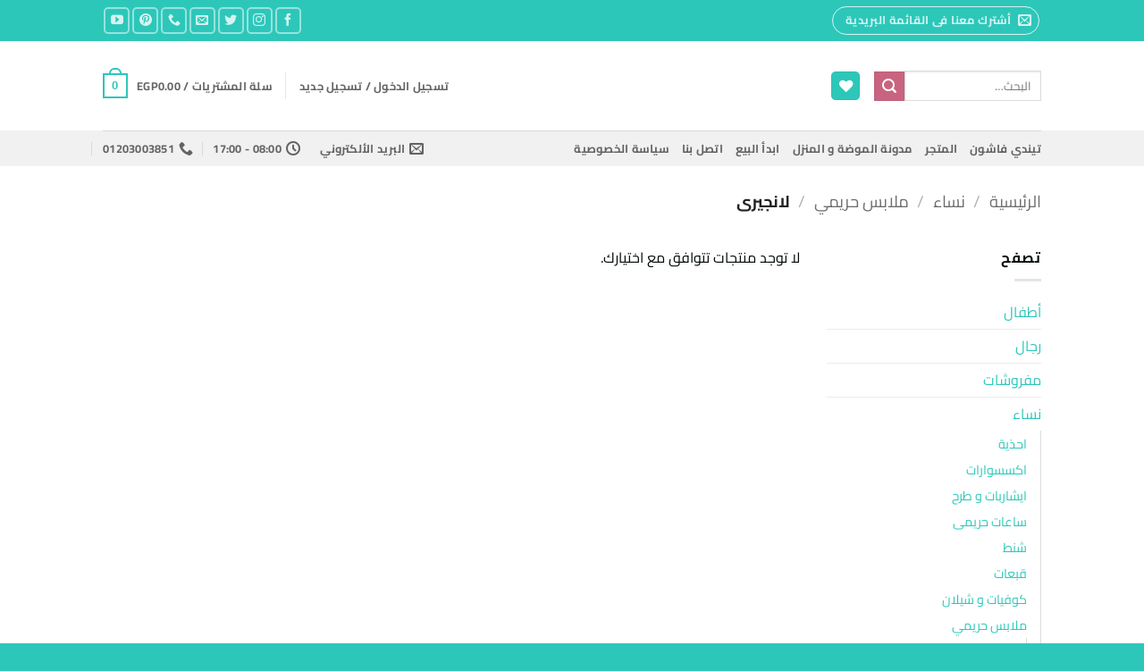

--- FILE ---
content_type: text/html; charset=UTF-8
request_url: https://tiendyfashion.com/product-category/%D9%86%D8%B3%D8%A7%D8%A1/%D9%85%D9%84%D8%A7%D8%A8%D8%B3-%D8%AD%D8%B1%D9%8A%D9%85%D9%8A/%D9%84%D8%A7%D9%86%D8%AC%D9%8A%D8%B1%D9%89/
body_size: 39166
content:
<!DOCTYPE html>
<html dir="rtl" lang="ar" class="loading-site no-js">
<head>
	<meta charset="UTF-8" />
	<link rel="profile" href="https://gmpg.org/xfn/11" />
	<link rel="pingback" href="https://tiendyfashion.com/xmlrpc.php" />

					<script type="2e7db7099171947e8a704300-text/javascript">document.documentElement.className = document.documentElement.className + ' yes-js js_active js'</script>
				<script type="2e7db7099171947e8a704300-text/javascript">(function(html){html.className = html.className.replace(/\bno-js\b/,'js')})(document.documentElement);</script>
<meta name='robots' content='index, follow, max-image-preview:large, max-snippet:-1, max-video-preview:-1' />

<!-- Google Tag Manager for WordPress by gtm4wp.com -->
<script data-cfasync="false" data-pagespeed-no-defer>
	var gtm4wp_datalayer_name = "dataLayer";
	var dataLayer = dataLayer || [];
</script>
<!-- End Google Tag Manager for WordPress by gtm4wp.com --><script type="2e7db7099171947e8a704300-text/javascript">window._wca = window._wca || [];</script>
<meta name="viewport" content="width=device-width, initial-scale=1" />
	<!-- This site is optimized with the Yoast SEO plugin v22.6 - https://yoast.com/wordpress/plugins/seo/ -->
	<title>لانجيرى الأرشيف - تيندي فاشون</title>
	<link rel="canonical" href="https://tiendyfashion.com/product-category/نساء/ملابس-حريمي/لانجيرى/" />
	<meta property="og:locale" content="ar_AR" />
	<meta property="og:type" content="article" />
	<meta property="og:title" content="لانجيرى الأرشيف - تيندي فاشون" />
	<meta property="og:url" content="https://tiendyfashion.com/product-category/نساء/ملابس-حريمي/لانجيرى/" />
	<meta property="og:site_name" content="تيندي فاشون" />
	<meta name="twitter:card" content="summary_large_image" />
	<meta name="twitter:site" content="@TiendyFashion" />
	<script type="application/ld+json" class="yoast-schema-graph">{"@context":"https://schema.org","@graph":[{"@type":"CollectionPage","@id":"https://tiendyfashion.com/product-category/%d9%86%d8%b3%d8%a7%d8%a1/%d9%85%d9%84%d8%a7%d8%a8%d8%b3-%d8%ad%d8%b1%d9%8a%d9%85%d9%8a/%d9%84%d8%a7%d9%86%d8%ac%d9%8a%d8%b1%d9%89/","url":"https://tiendyfashion.com/product-category/%d9%86%d8%b3%d8%a7%d8%a1/%d9%85%d9%84%d8%a7%d8%a8%d8%b3-%d8%ad%d8%b1%d9%8a%d9%85%d9%8a/%d9%84%d8%a7%d9%86%d8%ac%d9%8a%d8%b1%d9%89/","name":"لانجيرى الأرشيف - تيندي فاشون","isPartOf":{"@id":"https://tiendyfashion.com/#website"},"breadcrumb":{"@id":"https://tiendyfashion.com/product-category/%d9%86%d8%b3%d8%a7%d8%a1/%d9%85%d9%84%d8%a7%d8%a8%d8%b3-%d8%ad%d8%b1%d9%8a%d9%85%d9%8a/%d9%84%d8%a7%d9%86%d8%ac%d9%8a%d8%b1%d9%89/#breadcrumb"},"inLanguage":"ar"},{"@type":"BreadcrumbList","@id":"https://tiendyfashion.com/product-category/%d9%86%d8%b3%d8%a7%d8%a1/%d9%85%d9%84%d8%a7%d8%a8%d8%b3-%d8%ad%d8%b1%d9%8a%d9%85%d9%8a/%d9%84%d8%a7%d9%86%d8%ac%d9%8a%d8%b1%d9%89/#breadcrumb","itemListElement":[{"@type":"ListItem","position":1,"name":"الرئيسية","item":"https://tiendyfashion.com/"},{"@type":"ListItem","position":2,"name":"نساء","item":"https://tiendyfashion.com/product-category/%d9%86%d8%b3%d8%a7%d8%a1/"},{"@type":"ListItem","position":3,"name":"ملابس حريمي","item":"https://tiendyfashion.com/product-category/%d9%86%d8%b3%d8%a7%d8%a1/%d9%85%d9%84%d8%a7%d8%a8%d8%b3-%d8%ad%d8%b1%d9%8a%d9%85%d9%8a/"},{"@type":"ListItem","position":4,"name":"لانجيرى"}]},{"@type":"WebSite","@id":"https://tiendyfashion.com/#website","url":"https://tiendyfashion.com/","name":"تيندي فاشون","description":"تسوق لأحدث صيحات الموضة أونلاين","potentialAction":[{"@type":"SearchAction","target":{"@type":"EntryPoint","urlTemplate":"https://tiendyfashion.com/?s={search_term_string}"},"query-input":"required name=search_term_string"}],"inLanguage":"ar"}]}</script>
	<!-- / Yoast SEO plugin. -->


<link rel='dns-prefetch' href='//stats.wp.com' />
<link rel='dns-prefetch' href='//www.googletagmanager.com' />
<link rel='dns-prefetch' href='//pagead2.googlesyndication.com' />
<link rel='prefetch' href='https://tiendyfashion.com/wp-content/themes/flatsome/assets/js/flatsome.js?ver=e2eddd6c228105dac048' />
<link rel='prefetch' href='https://tiendyfashion.com/wp-content/themes/flatsome/assets/js/chunk.slider.js?ver=3.20.4' />
<link rel='prefetch' href='https://tiendyfashion.com/wp-content/themes/flatsome/assets/js/chunk.popups.js?ver=3.20.4' />
<link rel='prefetch' href='https://tiendyfashion.com/wp-content/themes/flatsome/assets/js/chunk.tooltips.js?ver=3.20.4' />
<link rel='prefetch' href='https://tiendyfashion.com/wp-content/themes/flatsome/assets/js/woocommerce.js?ver=1c9be63d628ff7c3ff4c' />
<link rel="alternate" type="application/rss+xml" title="تيندي فاشون &laquo; الخلاصة" href="https://tiendyfashion.com/feed/" />
<link rel="alternate" type="application/rss+xml" title="تيندي فاشون &laquo; خلاصة التعليقات" href="https://tiendyfashion.com/comments/feed/" />
<link rel="alternate" type="application/rss+xml" title="خلاصة تيندي فاشون &laquo; لانجيرى التصنيف" href="https://tiendyfashion.com/product-category/%d9%86%d8%b3%d8%a7%d8%a1/%d9%85%d9%84%d8%a7%d8%a8%d8%b3-%d8%ad%d8%b1%d9%8a%d9%85%d9%8a/%d9%84%d8%a7%d9%86%d8%ac%d9%8a%d8%b1%d9%89/feed/" />
<script type="2e7db7099171947e8a704300-text/javascript">
window._wpemojiSettings = {"baseUrl":"https:\/\/s.w.org\/images\/core\/emoji\/14.0.0\/72x72\/","ext":".png","svgUrl":"https:\/\/s.w.org\/images\/core\/emoji\/14.0.0\/svg\/","svgExt":".svg","source":{"concatemoji":"https:\/\/tiendyfashion.com\/wp-includes\/js\/wp-emoji-release.min.js?ver=6.3.7"}};
/*! This file is auto-generated */
!function(i,n){var o,s,e;function c(e){try{var t={supportTests:e,timestamp:(new Date).valueOf()};sessionStorage.setItem(o,JSON.stringify(t))}catch(e){}}function p(e,t,n){e.clearRect(0,0,e.canvas.width,e.canvas.height),e.fillText(t,0,0);var t=new Uint32Array(e.getImageData(0,0,e.canvas.width,e.canvas.height).data),r=(e.clearRect(0,0,e.canvas.width,e.canvas.height),e.fillText(n,0,0),new Uint32Array(e.getImageData(0,0,e.canvas.width,e.canvas.height).data));return t.every(function(e,t){return e===r[t]})}function u(e,t,n){switch(t){case"flag":return n(e,"\ud83c\udff3\ufe0f\u200d\u26a7\ufe0f","\ud83c\udff3\ufe0f\u200b\u26a7\ufe0f")?!1:!n(e,"\ud83c\uddfa\ud83c\uddf3","\ud83c\uddfa\u200b\ud83c\uddf3")&&!n(e,"\ud83c\udff4\udb40\udc67\udb40\udc62\udb40\udc65\udb40\udc6e\udb40\udc67\udb40\udc7f","\ud83c\udff4\u200b\udb40\udc67\u200b\udb40\udc62\u200b\udb40\udc65\u200b\udb40\udc6e\u200b\udb40\udc67\u200b\udb40\udc7f");case"emoji":return!n(e,"\ud83e\udef1\ud83c\udffb\u200d\ud83e\udef2\ud83c\udfff","\ud83e\udef1\ud83c\udffb\u200b\ud83e\udef2\ud83c\udfff")}return!1}function f(e,t,n){var r="undefined"!=typeof WorkerGlobalScope&&self instanceof WorkerGlobalScope?new OffscreenCanvas(300,150):i.createElement("canvas"),a=r.getContext("2d",{willReadFrequently:!0}),o=(a.textBaseline="top",a.font="600 32px Arial",{});return e.forEach(function(e){o[e]=t(a,e,n)}),o}function t(e){var t=i.createElement("script");t.src=e,t.defer=!0,i.head.appendChild(t)}"undefined"!=typeof Promise&&(o="wpEmojiSettingsSupports",s=["flag","emoji"],n.supports={everything:!0,everythingExceptFlag:!0},e=new Promise(function(e){i.addEventListener("DOMContentLoaded",e,{once:!0})}),new Promise(function(t){var n=function(){try{var e=JSON.parse(sessionStorage.getItem(o));if("object"==typeof e&&"number"==typeof e.timestamp&&(new Date).valueOf()<e.timestamp+604800&&"object"==typeof e.supportTests)return e.supportTests}catch(e){}return null}();if(!n){if("undefined"!=typeof Worker&&"undefined"!=typeof OffscreenCanvas&&"undefined"!=typeof URL&&URL.createObjectURL&&"undefined"!=typeof Blob)try{var e="postMessage("+f.toString()+"("+[JSON.stringify(s),u.toString(),p.toString()].join(",")+"));",r=new Blob([e],{type:"text/javascript"}),a=new Worker(URL.createObjectURL(r),{name:"wpTestEmojiSupports"});return void(a.onmessage=function(e){c(n=e.data),a.terminate(),t(n)})}catch(e){}c(n=f(s,u,p))}t(n)}).then(function(e){for(var t in e)n.supports[t]=e[t],n.supports.everything=n.supports.everything&&n.supports[t],"flag"!==t&&(n.supports.everythingExceptFlag=n.supports.everythingExceptFlag&&n.supports[t]);n.supports.everythingExceptFlag=n.supports.everythingExceptFlag&&!n.supports.flag,n.DOMReady=!1,n.readyCallback=function(){n.DOMReady=!0}}).then(function(){return e}).then(function(){var e;n.supports.everything||(n.readyCallback(),(e=n.source||{}).concatemoji?t(e.concatemoji):e.wpemoji&&e.twemoji&&(t(e.twemoji),t(e.wpemoji)))}))}((window,document),window._wpemojiSettings);
</script>
<style type="text/css">
img.wp-smiley,
img.emoji {
	display: inline !important;
	border: none !important;
	box-shadow: none !important;
	height: 1em !important;
	width: 1em !important;
	margin: 0 0.07em !important;
	vertical-align: -0.1em !important;
	background: none !important;
	padding: 0 !important;
}
</style>
	<style id='wp-block-library-inline-css' type='text/css'>
:root{--wp-admin-theme-color:#007cba;--wp-admin-theme-color--rgb:0,124,186;--wp-admin-theme-color-darker-10:#006ba1;--wp-admin-theme-color-darker-10--rgb:0,107,161;--wp-admin-theme-color-darker-20:#005a87;--wp-admin-theme-color-darker-20--rgb:0,90,135;--wp-admin-border-width-focus:2px;--wp-block-synced-color:#7a00df;--wp-block-synced-color--rgb:122,0,223}@media (min-resolution:192dpi){:root{--wp-admin-border-width-focus:1.5px}}.wp-element-button{cursor:pointer}:root{--wp--preset--font-size--normal:16px;--wp--preset--font-size--huge:42px}:root .has-very-light-gray-background-color{background-color:#eee}:root .has-very-dark-gray-background-color{background-color:#313131}:root .has-very-light-gray-color{color:#eee}:root .has-very-dark-gray-color{color:#313131}:root .has-vivid-green-cyan-to-vivid-cyan-blue-gradient-background{background:linear-gradient(135deg,#00d084,#0693e3)}:root .has-purple-crush-gradient-background{background:linear-gradient(135deg,#34e2e4,#4721fb 50%,#ab1dfe)}:root .has-hazy-dawn-gradient-background{background:linear-gradient(135deg,#faaca8,#dad0ec)}:root .has-subdued-olive-gradient-background{background:linear-gradient(135deg,#fafae1,#67a671)}:root .has-atomic-cream-gradient-background{background:linear-gradient(135deg,#fdd79a,#004a59)}:root .has-nightshade-gradient-background{background:linear-gradient(135deg,#330968,#31cdcf)}:root .has-midnight-gradient-background{background:linear-gradient(135deg,#020381,#2874fc)}.has-regular-font-size{font-size:1em}.has-larger-font-size{font-size:2.625em}.has-normal-font-size{font-size:var(--wp--preset--font-size--normal)}.has-huge-font-size{font-size:var(--wp--preset--font-size--huge)}.has-text-align-center{text-align:center}.has-text-align-left{text-align:left}.has-text-align-right{text-align:right}#end-resizable-editor-section{display:none}.aligncenter{clear:both}.items-justified-left{justify-content:flex-start}.items-justified-center{justify-content:center}.items-justified-right{justify-content:flex-end}.items-justified-space-between{justify-content:space-between}.screen-reader-text{clip:rect(1px,1px,1px,1px);word-wrap:normal!important;border:0;-webkit-clip-path:inset(50%);clip-path:inset(50%);height:1px;margin:-1px;overflow:hidden;padding:0;position:absolute;width:1px}.screen-reader-text:focus{clip:auto!important;background-color:#ddd;-webkit-clip-path:none;clip-path:none;color:#444;display:block;font-size:1em;height:auto;left:5px;line-height:normal;padding:15px 23px 14px;text-decoration:none;top:5px;width:auto;z-index:100000}html :where(.has-border-color){border-style:solid}html :where([style*=border-top-color]){border-top-style:solid}html :where([style*=border-right-color]){border-right-style:solid}html :where([style*=border-bottom-color]){border-bottom-style:solid}html :where([style*=border-left-color]){border-left-style:solid}html :where([style*=border-width]){border-style:solid}html :where([style*=border-top-width]){border-top-style:solid}html :where([style*=border-right-width]){border-right-style:solid}html :where([style*=border-bottom-width]){border-bottom-style:solid}html :where([style*=border-left-width]){border-left-style:solid}html :where(img[class*=wp-image-]){height:auto;max-width:100%}:where(figure){margin:0 0 1em}html :where(.is-position-sticky){--wp-admin--admin-bar--position-offset:var(--wp-admin--admin-bar--height,0px)}@media screen and (max-width:600px){html :where(.is-position-sticky){--wp-admin--admin-bar--position-offset:0px}}
.has-text-align-justify{text-align:justify;}
</style>
<link rel='stylesheet' id='aramex-stylesheet-css' href='https://tiendyfashion.com/wp-content/plugins/aramex-shipping-woocommerce/assets/css/jquery-ui.css?ver=6.3.7' type='text/css' media='all' />
<link rel='stylesheet' id='ccw_main_css-css' href='https://tiendyfashion.com/wp-content/plugins/click-to-chat-for-whatsapp/prev/assets/css/mainstyles.css?ver=4.34' type='text/css' media='all' />
<link rel='stylesheet' id='contact-form-7-css' href='https://tiendyfashion.com/wp-content/plugins/contact-form-7/includes/css/styles.css?ver=5.9.8' type='text/css' media='all' />
<link rel='stylesheet' id='contact-form-7-rtl-css' href='https://tiendyfashion.com/wp-content/plugins/contact-form-7/includes/css/styles-rtl.css?ver=5.9.8' type='text/css' media='all' />
<style id='woocommerce-inline-inline-css' type='text/css'>
.woocommerce form .form-row .required { visibility: visible; }
</style>
<link rel='stylesheet' id='flatsome-woocommerce-wishlist-css' href='https://tiendyfashion.com/wp-content/themes/flatsome/inc/integrations/wc-yith-wishlist/wishlist.css?ver=3.20.4' type='text/css' media='all' />
<link rel='stylesheet' id='flatsome-main-rtl-css' href='https://tiendyfashion.com/wp-content/themes/flatsome/assets/css/flatsome-rtl.css?ver=3.20.4' type='text/css' media='all' />
<style id='flatsome-main-inline-css' type='text/css'>
@font-face {
				font-family: "fl-icons";
				font-display: block;
				src: url(https://tiendyfashion.com/wp-content/themes/flatsome/assets/css/icons/fl-icons.eot?v=3.20.4);
				src:
					url(https://tiendyfashion.com/wp-content/themes/flatsome/assets/css/icons/fl-icons.eot#iefix?v=3.20.4) format("embedded-opentype"),
					url(https://tiendyfashion.com/wp-content/themes/flatsome/assets/css/icons/fl-icons.woff2?v=3.20.4) format("woff2"),
					url(https://tiendyfashion.com/wp-content/themes/flatsome/assets/css/icons/fl-icons.ttf?v=3.20.4) format("truetype"),
					url(https://tiendyfashion.com/wp-content/themes/flatsome/assets/css/icons/fl-icons.woff?v=3.20.4) format("woff"),
					url(https://tiendyfashion.com/wp-content/themes/flatsome/assets/css/icons/fl-icons.svg?v=3.20.4#fl-icons) format("svg");
			}
</style>
<link rel='stylesheet' id='flatsome-shop-rtl-css' href='https://tiendyfashion.com/wp-content/themes/flatsome/assets/css/flatsome-shop-rtl.css?ver=3.20.4' type='text/css' media='all' />
<link rel='stylesheet' id='flatsome-style-css' href='https://tiendyfashion.com/wp-content/themes/flatsome-child/style.css?ver=3.0' type='text/css' media='all' />
<script type="2e7db7099171947e8a704300-text/javascript">
            window._nslDOMReady = (function () {
                const executedCallbacks = new Set();
            
                return function (callback) {
                    /**
                    * Third parties might dispatch DOMContentLoaded events, so we need to ensure that we only run our callback once!
                    */
                    if (executedCallbacks.has(callback)) return;
            
                    const wrappedCallback = function () {
                        if (executedCallbacks.has(callback)) return;
                        executedCallbacks.add(callback);
                        callback();
                    };
            
                    if (document.readyState === "complete" || document.readyState === "interactive") {
                        wrappedCallback();
                    } else {
                        document.addEventListener("DOMContentLoaded", wrappedCallback);
                    }
                };
            })();
        </script><script type="2e7db7099171947e8a704300-text/javascript" src='https://tiendyfashion.com/wp-includes/js/dist/vendor/wp-polyfill-inert.min.js?ver=3.1.2' id='wp-polyfill-inert-js'></script>
<script type="2e7db7099171947e8a704300-text/javascript" src='https://tiendyfashion.com/wp-includes/js/dist/vendor/regenerator-runtime.min.js?ver=0.13.11' id='regenerator-runtime-js'></script>
<script type="2e7db7099171947e8a704300-text/javascript" src='https://tiendyfashion.com/wp-includes/js/dist/vendor/wp-polyfill.min.js?ver=3.15.0' id='wp-polyfill-js'></script>
<script type="2e7db7099171947e8a704300-text/javascript" src='https://tiendyfashion.com/wp-includes/js/dist/hooks.min.js?ver=c6aec9a8d4e5a5d543a1' id='wp-hooks-js'></script>
<script type="2e7db7099171947e8a704300-text/javascript" src='https://stats.wp.com/w.js?ver=202551' id='woo-tracks-js'></script>
<script type="2e7db7099171947e8a704300-text/javascript" src='https://tiendyfashion.com/wp-includes/js/jquery/jquery.min.js?ver=3.7.0' id='jquery-core-js'></script>
<script type="2e7db7099171947e8a704300-text/javascript" src='https://tiendyfashion.com/wp-includes/js/jquery/jquery-migrate.min.js?ver=3.4.1' id='jquery-migrate-js'></script>
<script type="2e7db7099171947e8a704300-text/javascript" id='tt4b_ajax_script-js-extra'>
/* <![CDATA[ */
var tt4b_script_vars = {"pixel_code":"D51I1VJC77UAM9QO0CDG","currency":"EGP","country":"EG","advanced_matching":"1"};
/* ]]> */
</script>
<script type="2e7db7099171947e8a704300-text/javascript" src='https://tiendyfashion.com/wp-content/plugins/tiktok-for-woocommerce/admin/js/ajaxSnippet.js?ver=v1' id='tt4b_ajax_script-js'></script>
<script type="2e7db7099171947e8a704300-text/javascript" src='https://tiendyfashion.com/wp-content/plugins/woocommerce/assets/js/jquery-blockui/jquery.blockUI.min.js?ver=2.7.0-wc.8.7.0' id='jquery-blockui-js' data-wp-strategy='defer'></script>
<script type="2e7db7099171947e8a704300-text/javascript" id='wc-add-to-cart-js-extra'>
/* <![CDATA[ */
var wc_add_to_cart_params = {"ajax_url":"\/wp-admin\/admin-ajax.php","wc_ajax_url":"\/?wc-ajax=%%endpoint%%","i18n_view_cart":"\u0639\u0631\u0636 \u0627\u0644\u0633\u0644\u0629","cart_url":"https:\/\/tiendyfashion.com\/cart\/","is_cart":"","cart_redirect_after_add":"no"};
/* ]]> */
</script>
<script type="2e7db7099171947e8a704300-text/javascript" src='https://tiendyfashion.com/wp-content/plugins/woocommerce/assets/js/frontend/add-to-cart.min.js?ver=8.7.0' id='wc-add-to-cart-js' defer data-wp-strategy='defer'></script>
<script type="2e7db7099171947e8a704300-text/javascript" src='https://tiendyfashion.com/wp-content/plugins/woocommerce/assets/js/js-cookie/js.cookie.min.js?ver=2.1.4-wc.8.7.0' id='js-cookie-js' data-wp-strategy='defer'></script>
<script type="2e7db7099171947e8a704300-text/javascript" id='woocommerce-js-extra'>
/* <![CDATA[ */
var woocommerce_params = {"ajax_url":"\/wp-admin\/admin-ajax.php","wc_ajax_url":"\/?wc-ajax=%%endpoint%%"};
/* ]]> */
</script>
<script type="2e7db7099171947e8a704300-text/javascript" src='https://tiendyfashion.com/wp-content/plugins/woocommerce/assets/js/frontend/woocommerce.min.js?ver=8.7.0' id='woocommerce-js' data-wp-strategy='defer'></script>
<script type="2e7db7099171947e8a704300-text/javascript" src='https://stats.wp.com/s-202551.js' id='woocommerce-analytics-js' defer data-wp-strategy='defer'></script>

<!-- Google tag (gtag.js) snippet added by Site Kit -->
<!-- Google Analytics snippet added by Site Kit -->
<script type="2e7db7099171947e8a704300-text/javascript" src='https://www.googletagmanager.com/gtag/js?id=G-45K80FBL3R' id='google_gtagjs-js' async></script>
<script id="google_gtagjs-js-after" type="2e7db7099171947e8a704300-text/javascript">
window.dataLayer = window.dataLayer || [];function gtag(){dataLayer.push(arguments);}
gtag("set","linker",{"domains":["tiendyfashion.com"]});
gtag("js", new Date());
gtag("set", "developer_id.dZTNiMT", true);
gtag("config", "G-45K80FBL3R");
</script>
<link rel="https://api.w.org/" href="https://tiendyfashion.com/wp-json/" /><link rel="alternate" type="application/json" href="https://tiendyfashion.com/wp-json/wp/v2/product_cat/69" /><link rel="EditURI" type="application/rsd+xml" title="RSD" href="https://tiendyfashion.com/xmlrpc.php?rsd" />
<meta name="generator" content="WordPress 6.3.7" />
<meta name="generator" content="WooCommerce 8.7.0" />
<meta name="generator" content="Site Kit by Google 1.168.0" /><script data-ad-client="ca-pub-4865985102251283" async src="https://pagead2.googlesyndication.com/pagead/js/adsbygoogle.js" type="2e7db7099171947e8a704300-text/javascript"></script>
<script data-ad-client="ca-pub-4865985102251283" async src="https://pagead2.googlesyndication.com/pagead/js/adsbygoogle.js" type="2e7db7099171947e8a704300-text/javascript"></script>	<style>img#wpstats{display:none}</style>
		
<!-- Google Tag Manager for WordPress by gtm4wp.com -->
<!-- GTM Container placement set to off -->
<script data-cfasync="false" data-pagespeed-no-defer>
	var dataLayer_content = {"pagePostType":false,"pagePostType2":"tax-","pageCategory":[]};
	dataLayer.push( dataLayer_content );
</script>
<script data-cfasync="false" data-pagespeed-no-defer>
	console.warn && console.warn("[GTM4WP] Google Tag Manager container code placement set to OFF !!!");
	console.warn && console.warn("[GTM4WP] Data layer codes are active but GTM container must be loaded using custom coding !!!");
</script>
<!-- End Google Tag Manager for WordPress by gtm4wp.com -->		<script type="2e7db7099171947e8a704300-text/javascript">
			document.documentElement.className = document.documentElement.className.replace('no-js', 'js');
		</script>
				<style>
			.no-js img.lazyload {
				display: none;
			}

			figure.wp-block-image img.lazyloading {
				min-width: 150px;
			}

						.lazyload, .lazyloading {
				opacity: 0;
			}

			.lazyloaded {
				opacity: 1;
				transition: opacity 400ms;
				transition-delay: 0ms;
			}

					</style>
		<!-- Google site verification - Google for WooCommerce -->
<meta name="google-site-verification" content="Ry1s1OJEGthUkxFfCyu8zv5hOsb9_SLgp3-UvHnSnNA" />
	<noscript><style>.woocommerce-product-gallery{ opacity: 1 !important; }</style></noscript>
	
<!-- Google AdSense meta tags added by Site Kit -->
<meta name="google-adsense-platform-account" content="ca-host-pub-2644536267352236">
<meta name="google-adsense-platform-domain" content="sitekit.withgoogle.com">
<!-- End Google AdSense meta tags added by Site Kit -->

<!-- Google AdSense snippet added by Site Kit -->
<script async="async" src="https://pagead2.googlesyndication.com/pagead/js/adsbygoogle.js?client=ca-pub-4865985102251283&amp;host=ca-host-pub-2644536267352236" crossorigin="anonymous" type="2e7db7099171947e8a704300-text/javascript"></script>

<!-- End Google AdSense snippet added by Site Kit -->
<link rel="icon" href="https://tiendyfashion.com/wp-content/uploads/2019/04/cropped-New-Logo-small-32x32.jpg" sizes="32x32" />
<link rel="icon" href="https://tiendyfashion.com/wp-content/uploads/2019/04/cropped-New-Logo-small-192x192.jpg" sizes="192x192" />
<link rel="apple-touch-icon" href="https://tiendyfashion.com/wp-content/uploads/2019/04/cropped-New-Logo-small-180x180.jpg" />
<meta name="msapplication-TileImage" content="https://tiendyfashion.com/wp-content/uploads/2019/04/cropped-New-Logo-small-270x270.jpg" />
<style type="text/css">div.nsl-container[data-align="left"] {
    text-align: left;
}

div.nsl-container[data-align="center"] {
    text-align: center;
}

div.nsl-container[data-align="right"] {
    text-align: right;
}


div.nsl-container div.nsl-container-buttons a[data-plugin="nsl"] {
    text-decoration: none;
    box-shadow: none;
    border: 0;
}

div.nsl-container .nsl-container-buttons {
    display: flex;
    padding: 5px 0;
}

div.nsl-container.nsl-container-block .nsl-container-buttons {
    display: inline-grid;
    grid-template-columns: minmax(145px, auto);
}

div.nsl-container-block-fullwidth .nsl-container-buttons {
    flex-flow: column;
    align-items: center;
}

div.nsl-container-block-fullwidth .nsl-container-buttons a,
div.nsl-container-block .nsl-container-buttons a {
    flex: 1 1 auto;
    display: block;
    margin: 5px 0;
    width: 100%;
}

div.nsl-container-inline {
    margin: -5px;
    text-align: left;
}

div.nsl-container-inline .nsl-container-buttons {
    justify-content: center;
    flex-wrap: wrap;
}

div.nsl-container-inline .nsl-container-buttons a {
    margin: 5px;
    display: inline-block;
}

div.nsl-container-grid .nsl-container-buttons {
    flex-flow: row;
    align-items: center;
    flex-wrap: wrap;
}

div.nsl-container-grid .nsl-container-buttons a {
    flex: 1 1 auto;
    display: block;
    margin: 5px;
    max-width: 280px;
    width: 100%;
}

@media only screen and (min-width: 650px) {
    div.nsl-container-grid .nsl-container-buttons a {
        width: auto;
    }
}

div.nsl-container .nsl-button {
    cursor: pointer;
    vertical-align: top;
    border-radius: 4px;
}

div.nsl-container .nsl-button-default {
    color: #fff;
    display: flex;
}

div.nsl-container .nsl-button-icon {
    display: inline-block;
}

div.nsl-container .nsl-button-svg-container {
    flex: 0 0 auto;
    padding: 8px;
    display: flex;
    align-items: center;
}

div.nsl-container svg {
    height: 24px;
    width: 24px;
    vertical-align: top;
}

div.nsl-container .nsl-button-default div.nsl-button-label-container {
    margin: 0 24px 0 12px;
    padding: 10px 0;
    font-family: Helvetica, Arial, sans-serif;
    font-size: 16px;
    line-height: 20px;
    letter-spacing: .25px;
    overflow: hidden;
    text-align: center;
    text-overflow: clip;
    white-space: nowrap;
    flex: 1 1 auto;
    -webkit-font-smoothing: antialiased;
    -moz-osx-font-smoothing: grayscale;
    text-transform: none;
    display: inline-block;
}

div.nsl-container .nsl-button-google[data-skin="light"] {
    box-shadow: inset 0 0 0 1px #747775;
    color: #1f1f1f;
}

div.nsl-container .nsl-button-google[data-skin="dark"] {
    box-shadow: inset 0 0 0 1px #8E918F;
    color: #E3E3E3;
}

div.nsl-container .nsl-button-google[data-skin="neutral"] {
    color: #1F1F1F;
}

div.nsl-container .nsl-button-google div.nsl-button-label-container {
    font-family: "Roboto Medium", Roboto, Helvetica, Arial, sans-serif;
}

div.nsl-container .nsl-button-apple .nsl-button-svg-container {
    padding: 0 6px;
}

div.nsl-container .nsl-button-apple .nsl-button-svg-container svg {
    height: 40px;
    width: auto;
}

div.nsl-container .nsl-button-apple[data-skin="light"] {
    color: #000;
    box-shadow: 0 0 0 1px #000;
}

div.nsl-container .nsl-button-facebook[data-skin="white"] {
    color: #000;
    box-shadow: inset 0 0 0 1px #000;
}

div.nsl-container .nsl-button-facebook[data-skin="light"] {
    color: #1877F2;
    box-shadow: inset 0 0 0 1px #1877F2;
}

div.nsl-container .nsl-button-spotify[data-skin="white"] {
    color: #191414;
    box-shadow: inset 0 0 0 1px #191414;
}

div.nsl-container .nsl-button-apple div.nsl-button-label-container {
    font-size: 17px;
    font-family: -apple-system, BlinkMacSystemFont, "Segoe UI", Roboto, Helvetica, Arial, sans-serif, "Apple Color Emoji", "Segoe UI Emoji", "Segoe UI Symbol";
}

div.nsl-container .nsl-button-slack div.nsl-button-label-container {
    font-size: 17px;
    font-family: -apple-system, BlinkMacSystemFont, "Segoe UI", Roboto, Helvetica, Arial, sans-serif, "Apple Color Emoji", "Segoe UI Emoji", "Segoe UI Symbol";
}

div.nsl-container .nsl-button-slack[data-skin="light"] {
    color: #000000;
    box-shadow: inset 0 0 0 1px #DDDDDD;
}

div.nsl-container .nsl-button-tiktok[data-skin="light"] {
    color: #161823;
    box-shadow: 0 0 0 1px rgba(22, 24, 35, 0.12);
}


div.nsl-container .nsl-button-kakao {
    color: rgba(0, 0, 0, 0.85);
}

.nsl-clear {
    clear: both;
}

.nsl-container {
    clear: both;
}

.nsl-disabled-provider .nsl-button {
    filter: grayscale(1);
    opacity: 0.8;
}

/*Button align start*/

div.nsl-container-inline[data-align="left"] .nsl-container-buttons {
    justify-content: flex-start;
}

div.nsl-container-inline[data-align="center"] .nsl-container-buttons {
    justify-content: center;
}

div.nsl-container-inline[data-align="right"] .nsl-container-buttons {
    justify-content: flex-end;
}


div.nsl-container-grid[data-align="left"] .nsl-container-buttons {
    justify-content: flex-start;
}

div.nsl-container-grid[data-align="center"] .nsl-container-buttons {
    justify-content: center;
}

div.nsl-container-grid[data-align="right"] .nsl-container-buttons {
    justify-content: flex-end;
}

div.nsl-container-grid[data-align="space-around"] .nsl-container-buttons {
    justify-content: space-around;
}

div.nsl-container-grid[data-align="space-between"] .nsl-container-buttons {
    justify-content: space-between;
}

/* Button align end*/

/* Redirect */

#nsl-redirect-overlay {
    display: flex;
    flex-direction: column;
    justify-content: center;
    align-items: center;
    position: fixed;
    z-index: 1000000;
    left: 0;
    top: 0;
    width: 100%;
    height: 100%;
    backdrop-filter: blur(1px);
    background-color: RGBA(0, 0, 0, .32);;
}

#nsl-redirect-overlay-container {
    display: flex;
    flex-direction: column;
    justify-content: center;
    align-items: center;
    background-color: white;
    padding: 30px;
    border-radius: 10px;
}

#nsl-redirect-overlay-spinner {
    content: '';
    display: block;
    margin: 20px;
    border: 9px solid RGBA(0, 0, 0, .6);
    border-top: 9px solid #fff;
    border-radius: 50%;
    box-shadow: inset 0 0 0 1px RGBA(0, 0, 0, .6), 0 0 0 1px RGBA(0, 0, 0, .6);
    width: 40px;
    height: 40px;
    animation: nsl-loader-spin 2s linear infinite;
}

@keyframes nsl-loader-spin {
    0% {
        transform: rotate(0deg)
    }
    to {
        transform: rotate(360deg)
    }
}

#nsl-redirect-overlay-title {
    font-family: -apple-system, BlinkMacSystemFont, "Segoe UI", Roboto, Oxygen-Sans, Ubuntu, Cantarell, "Helvetica Neue", sans-serif;
    font-size: 18px;
    font-weight: bold;
    color: #3C434A;
}

#nsl-redirect-overlay-text {
    font-family: -apple-system, BlinkMacSystemFont, "Segoe UI", Roboto, Oxygen-Sans, Ubuntu, Cantarell, "Helvetica Neue", sans-serif;
    text-align: center;
    font-size: 14px;
    color: #3C434A;
}

/* Redirect END*/</style><style type="text/css">/* Notice fallback */
#nsl-notices-fallback {
    position: fixed;
    right: 10px;
    top: 10px;
    z-index: 10000;
}

.admin-bar #nsl-notices-fallback {
    top: 42px;
}

#nsl-notices-fallback > div {
    position: relative;
    background: #fff;
    border-left: 4px solid #fff;
    box-shadow: 0 1px 1px 0 rgba(0, 0, 0, .1);
    margin: 5px 15px 2px;
    padding: 1px 20px;
}

#nsl-notices-fallback > div.error {
    display: block;
    border-left-color: #dc3232;
}

#nsl-notices-fallback > div.updated {
    display: block;
    border-left-color: #46b450;
}

#nsl-notices-fallback p {
    margin: .5em 0;
    padding: 2px;
}

#nsl-notices-fallback > div:after {
    position: absolute;
    right: 5px;
    top: 5px;
    content: '\00d7';
    display: block;
    height: 16px;
    width: 16px;
    line-height: 16px;
    text-align: center;
    font-size: 20px;
    cursor: pointer;
}</style><style id="custom-css" type="text/css">:root {--primary-color: #2dc7ba;--fs-color-primary: #2dc7ba;--fs-color-secondary: #c96480;--fs-color-success: #d26e4b;--fs-color-alert: #030909;--fs-color-base: #030909;--fs-experimental-link-color: #2dc7ba;--fs-experimental-link-color-hover: #030909;}.tooltipster-base {--tooltip-color: #fff;--tooltip-bg-color: #000;}.off-canvas-right .mfp-content, .off-canvas-left .mfp-content {--drawer-width: 300px;}.off-canvas .mfp-content.off-canvas-cart {--drawer-width: 360px;}.header-main{height: 100px}#logo img{max-height: 100px}#logo{width:204px;}.header-bottom{min-height: 10px}.header-top{min-height: 46px}.transparent .header-main{height: 30px}.transparent #logo img{max-height: 30px}.has-transparent + .page-title:first-of-type,.has-transparent + #main > .page-title,.has-transparent + #main > div > .page-title,.has-transparent + #main .page-header-wrapper:first-of-type .page-title{padding-top: 110px;}.header.show-on-scroll,.stuck .header-main{height:70px!important}.stuck #logo img{max-height: 70px!important}.header-bg-color {background-color: rgba(255,255,255,0.9)}.header-bottom {background-color: #f1f1f1}@media (max-width: 549px) {.header-main{height: 70px}#logo img{max-height: 70px}}.nav-dropdown{font-size:100%}h1,h2,h3,h4,h5,h6,.heading-font{color: #030909;}body{font-family: Cairo, sans-serif;}body {font-weight: 400;font-style: normal;}.nav > li > a {font-family: Cairo, sans-serif;}.mobile-sidebar-levels-2 .nav > li > ul > li > a {font-family: Cairo, sans-serif;}.nav > li > a,.mobile-sidebar-levels-2 .nav > li > ul > li > a {font-weight: 700;font-style: normal;}h1,h2,h3,h4,h5,h6,.heading-font, .off-canvas-center .nav-sidebar.nav-vertical > li > a{font-family: Cairo, sans-serif;}h1,h2,h3,h4,h5,h6,.heading-font,.banner h1,.banner h2 {font-weight: 700;font-style: normal;}.alt-font{font-family: "Dancing Script", sans-serif;}.alt-font {font-weight: 400!important;font-style: normal!important;}@media screen and (min-width: 550px){.products .box-vertical .box-image{min-width: 350px!important;width: 350px!important;}}.footer-2{background-color: #030909}.absolute-footer, html{background-color: #2dc7ba}.nav-vertical-fly-out > li + li {border-top-width: 1px; border-top-style: solid;}.label-new.menu-item > a:after{content:"جديد";}.label-hot.menu-item > a:after{content:"رائج";}.label-sale.menu-item > a:after{content:"تخفيض";}.label-popular.menu-item > a:after{content:"شعبي";}</style><style id="kirki-inline-styles">/* arabic */
@font-face {
  font-family: 'Cairo';
  font-style: normal;
  font-weight: 400;
  font-display: swap;
  src: url(https://tiendyfashion.com/wp-content/fonts/cairo/SLXVc1nY6HkvangtZmpQdkhzfH5lkSscQyyS4J0.woff2) format('woff2');
  unicode-range: U+0600-06FF, U+0750-077F, U+0870-088E, U+0890-0891, U+0897-08E1, U+08E3-08FF, U+200C-200E, U+2010-2011, U+204F, U+2E41, U+FB50-FDFF, U+FE70-FE74, U+FE76-FEFC, U+102E0-102FB, U+10E60-10E7E, U+10EC2-10EC4, U+10EFC-10EFF, U+1EE00-1EE03, U+1EE05-1EE1F, U+1EE21-1EE22, U+1EE24, U+1EE27, U+1EE29-1EE32, U+1EE34-1EE37, U+1EE39, U+1EE3B, U+1EE42, U+1EE47, U+1EE49, U+1EE4B, U+1EE4D-1EE4F, U+1EE51-1EE52, U+1EE54, U+1EE57, U+1EE59, U+1EE5B, U+1EE5D, U+1EE5F, U+1EE61-1EE62, U+1EE64, U+1EE67-1EE6A, U+1EE6C-1EE72, U+1EE74-1EE77, U+1EE79-1EE7C, U+1EE7E, U+1EE80-1EE89, U+1EE8B-1EE9B, U+1EEA1-1EEA3, U+1EEA5-1EEA9, U+1EEAB-1EEBB, U+1EEF0-1EEF1;
}
/* latin-ext */
@font-face {
  font-family: 'Cairo';
  font-style: normal;
  font-weight: 400;
  font-display: swap;
  src: url(https://tiendyfashion.com/wp-content/fonts/cairo/SLXVc1nY6HkvangtZmpQdkhzfH5lkSscSCyS4J0.woff2) format('woff2');
  unicode-range: U+0100-02BA, U+02BD-02C5, U+02C7-02CC, U+02CE-02D7, U+02DD-02FF, U+0304, U+0308, U+0329, U+1D00-1DBF, U+1E00-1E9F, U+1EF2-1EFF, U+2020, U+20A0-20AB, U+20AD-20C0, U+2113, U+2C60-2C7F, U+A720-A7FF;
}
/* latin */
@font-face {
  font-family: 'Cairo';
  font-style: normal;
  font-weight: 400;
  font-display: swap;
  src: url(https://tiendyfashion.com/wp-content/fonts/cairo/SLXVc1nY6HkvangtZmpQdkhzfH5lkSscRiyS.woff2) format('woff2');
  unicode-range: U+0000-00FF, U+0131, U+0152-0153, U+02BB-02BC, U+02C6, U+02DA, U+02DC, U+0304, U+0308, U+0329, U+2000-206F, U+20AC, U+2122, U+2191, U+2193, U+2212, U+2215, U+FEFF, U+FFFD;
}
/* arabic */
@font-face {
  font-family: 'Cairo';
  font-style: normal;
  font-weight: 700;
  font-display: swap;
  src: url(https://tiendyfashion.com/wp-content/fonts/cairo/SLXVc1nY6HkvangtZmpQdkhzfH5lkSscQyyS4J0.woff2) format('woff2');
  unicode-range: U+0600-06FF, U+0750-077F, U+0870-088E, U+0890-0891, U+0897-08E1, U+08E3-08FF, U+200C-200E, U+2010-2011, U+204F, U+2E41, U+FB50-FDFF, U+FE70-FE74, U+FE76-FEFC, U+102E0-102FB, U+10E60-10E7E, U+10EC2-10EC4, U+10EFC-10EFF, U+1EE00-1EE03, U+1EE05-1EE1F, U+1EE21-1EE22, U+1EE24, U+1EE27, U+1EE29-1EE32, U+1EE34-1EE37, U+1EE39, U+1EE3B, U+1EE42, U+1EE47, U+1EE49, U+1EE4B, U+1EE4D-1EE4F, U+1EE51-1EE52, U+1EE54, U+1EE57, U+1EE59, U+1EE5B, U+1EE5D, U+1EE5F, U+1EE61-1EE62, U+1EE64, U+1EE67-1EE6A, U+1EE6C-1EE72, U+1EE74-1EE77, U+1EE79-1EE7C, U+1EE7E, U+1EE80-1EE89, U+1EE8B-1EE9B, U+1EEA1-1EEA3, U+1EEA5-1EEA9, U+1EEAB-1EEBB, U+1EEF0-1EEF1;
}
/* latin-ext */
@font-face {
  font-family: 'Cairo';
  font-style: normal;
  font-weight: 700;
  font-display: swap;
  src: url(https://tiendyfashion.com/wp-content/fonts/cairo/SLXVc1nY6HkvangtZmpQdkhzfH5lkSscSCyS4J0.woff2) format('woff2');
  unicode-range: U+0100-02BA, U+02BD-02C5, U+02C7-02CC, U+02CE-02D7, U+02DD-02FF, U+0304, U+0308, U+0329, U+1D00-1DBF, U+1E00-1E9F, U+1EF2-1EFF, U+2020, U+20A0-20AB, U+20AD-20C0, U+2113, U+2C60-2C7F, U+A720-A7FF;
}
/* latin */
@font-face {
  font-family: 'Cairo';
  font-style: normal;
  font-weight: 700;
  font-display: swap;
  src: url(https://tiendyfashion.com/wp-content/fonts/cairo/SLXVc1nY6HkvangtZmpQdkhzfH5lkSscRiyS.woff2) format('woff2');
  unicode-range: U+0000-00FF, U+0131, U+0152-0153, U+02BB-02BC, U+02C6, U+02DA, U+02DC, U+0304, U+0308, U+0329, U+2000-206F, U+20AC, U+2122, U+2191, U+2193, U+2212, U+2215, U+FEFF, U+FFFD;
}/* vietnamese */
@font-face {
  font-family: 'Dancing Script';
  font-style: normal;
  font-weight: 400;
  font-display: swap;
  src: url(https://tiendyfashion.com/wp-content/fonts/dancing-script/If2cXTr6YS-zF4S-kcSWSVi_sxjsohD9F50Ruu7BMSo3Rep8ltA.woff2) format('woff2');
  unicode-range: U+0102-0103, U+0110-0111, U+0128-0129, U+0168-0169, U+01A0-01A1, U+01AF-01B0, U+0300-0301, U+0303-0304, U+0308-0309, U+0323, U+0329, U+1EA0-1EF9, U+20AB;
}
/* latin-ext */
@font-face {
  font-family: 'Dancing Script';
  font-style: normal;
  font-weight: 400;
  font-display: swap;
  src: url(https://tiendyfashion.com/wp-content/fonts/dancing-script/If2cXTr6YS-zF4S-kcSWSVi_sxjsohD9F50Ruu7BMSo3ROp8ltA.woff2) format('woff2');
  unicode-range: U+0100-02BA, U+02BD-02C5, U+02C7-02CC, U+02CE-02D7, U+02DD-02FF, U+0304, U+0308, U+0329, U+1D00-1DBF, U+1E00-1E9F, U+1EF2-1EFF, U+2020, U+20A0-20AB, U+20AD-20C0, U+2113, U+2C60-2C7F, U+A720-A7FF;
}
/* latin */
@font-face {
  font-family: 'Dancing Script';
  font-style: normal;
  font-weight: 400;
  font-display: swap;
  src: url(https://tiendyfashion.com/wp-content/fonts/dancing-script/If2cXTr6YS-zF4S-kcSWSVi_sxjsohD9F50Ruu7BMSo3Sup8.woff2) format('woff2');
  unicode-range: U+0000-00FF, U+0131, U+0152-0153, U+02BB-02BC, U+02C6, U+02DA, U+02DC, U+0304, U+0308, U+0329, U+2000-206F, U+20AC, U+2122, U+2191, U+2193, U+2212, U+2215, U+FEFF, U+FFFD;
}</style></head>

<body class="rtl archive tax-product_cat term-69 theme-flatsome woocommerce woocommerce-page woocommerce-no-js full-width lightbox nav-dropdown-has-arrow nav-dropdown-has-shadow nav-dropdown-has-border">


<a class="skip-link screen-reader-text" href="#main">تخطي للمحتوى</a>

<div id="wrapper">

	
	<header id="header" class="header has-sticky sticky-jump">
		<div class="header-wrapper">
			<div id="top-bar" class="header-top hide-for-sticky nav-dark">
    <div class="flex-row container">
      <div class="flex-col hide-for-medium flex-left">
          <ul class="nav nav-left medium-nav-center nav-small  nav-divided">
              <li class="header-newsletter-item has-icon">

<div class="header-button"><a href="#header-newsletter-signup" class="tooltip icon button circle is-outline is-small" role="button" title="أدخل بريدك الألكتروني" aria-label="أشترك معنا فى القائمة البريدية " aria-expanded="false" aria-haspopup="dialog" aria-controls="header-newsletter-signup" data-flatsome-role-button>

      <i class="icon-envelop" aria-hidden="true"></i>  
      <span class="header-newsletter-title hide-for-medium">
      أشترك معنا فى القائمة البريدية     </span>
  </a>
</div>	<div id="header-newsletter-signup"
	     class="lightbox-by-id lightbox-content mfp-hide lightbox-white "
	     style="max-width:700px ;padding:0px">
		
  <div class="banner has-hover" id="banner-1881453921">
          <div class="banner-inner fill">
        <div class="banner-bg fill" >
            <img width="810" height="720" data-src="https://tiendyfashion.com/wp-content/uploads/2019/03/back2.png" class="bg attachment-large size-large lazyload" alt="" decoding="async" loading="lazy" src="[data-uri]" style="--smush-placeholder-width: 810px; --smush-placeholder-aspect-ratio: 810/720;" /><noscript><img width="810" height="720" src="https://tiendyfashion.com/wp-content/uploads/2019/03/back2.png" class="bg attachment-large size-large" alt="" decoding="async" loading="lazy" /></noscript>                        <div class="overlay"></div>            
	<div class="is-border is-dashed"
		style="border-color:rgba(255,255,255,.3);border-width:2px 2px 2px 2px;margin:10px;">
	</div>
                    </div>
		
        <div class="banner-layers container">
            <div class="fill banner-link"></div>               <div id="text-box-1142889533" class="text-box banner-layer x10 md-x10 lg-x10 y50 md-y50 lg-y50 res-text">
                     <div data-animate="fadeInUp">           <div class="text-box-content text dark">
              
              <div class="text-inner text-left">
                  <h3 class="uppercase">أدخل بريدك الألكتروني</h3><p class="lead">سجل معنا الأن لتحصل علي تنبيهات بمواعيد التخفيضات و أحدث المنتجات</p>
<div class="wpcf7 no-js" id="wpcf7-f9-o1" lang="en-US" dir="ltr">
<div class="screen-reader-response"><p role="status" aria-live="polite" aria-atomic="true"></p> <ul></ul></div>
<form action="/product-category/%D9%86%D8%B3%D8%A7%D8%A1/%D9%85%D9%84%D8%A7%D8%A8%D8%B3-%D8%AD%D8%B1%D9%8A%D9%85%D9%8A/%D9%84%D8%A7%D9%86%D8%AC%D9%8A%D8%B1%D9%89/#wpcf7-f9-o1" method="post" class="wpcf7-form init" aria-label="Contact form" novalidate="novalidate" data-status="init">
<div style="display: none;">
<input type="hidden" name="_wpcf7" value="9" />
<input type="hidden" name="_wpcf7_version" value="5.9.8" />
<input type="hidden" name="_wpcf7_locale" value="en_US" />
<input type="hidden" name="_wpcf7_unit_tag" value="wpcf7-f9-o1" />
<input type="hidden" name="_wpcf7_container_post" value="0" />
<input type="hidden" name="_wpcf7_posted_data_hash" value="" />
<input type="hidden" name="_wpcf7_recaptcha_response" value="" />
</div>
<div class="form-flat">
	<p><span class="wpcf7-form-control-wrap" data-name="your-email"><input size="40" maxlength="400" class="wpcf7-form-control wpcf7-email wpcf7-validates-as-required wpcf7-text wpcf7-validates-as-email" aria-required="true" aria-invalid="false" placeholder="(البريد الألكتروني (مطلوب" value="" type="email" name="your-email" /></span>
	</p>
	<p><input class="wpcf7-form-control wpcf7-submit has-spinner button" type="submit" value="سجل الأن" />
	</p>
</div><p style="display: none !important;" class="akismet-fields-container" data-prefix="_wpcf7_ak_"><label>&#916;<textarea name="_wpcf7_ak_hp_textarea" cols="45" rows="8" maxlength="100"></textarea></label><input type="hidden" id="ak_js_1" name="_wpcf7_ak_js" value="206"/><script type="2e7db7099171947e8a704300-text/javascript">document.getElementById( "ak_js_1" ).setAttribute( "value", ( new Date() ).getTime() );</script></p><div class="wpcf7-response-output" aria-hidden="true"></div>
</form>
</div>
              </div>
           </div>
       </div>                     
<style>
#text-box-1142889533 {
  width: 60%;
}
#text-box-1142889533 .text-box-content {
  font-size: 100%;
}
@media (min-width:550px) {
  #text-box-1142889533 {
    width: 50%;
  }
}
</style>
    </div>
         </div>
      </div>

            
<style>
#banner-1881453921 {
  padding-top: 500px;
}
#banner-1881453921 .overlay {
  background-color: rgba(0,0,0,.4);
}
</style>
  </div>

	</div>
	
	</li>
          </ul>
      </div>

      <div class="flex-col hide-for-medium flex-center">
          <ul class="nav nav-center nav-small  nav-divided">
                        </ul>
      </div>

      <div class="flex-col hide-for-medium flex-right">
         <ul class="nav top-bar-nav nav-right nav-small  nav-divided">
              <li class="html header-social-icons ml-0">
	<div class="social-icons follow-icons" ><a href="https://www.facebook.com/TiendyFashion" target="_blank" data-label="Facebook" class="icon button round is-outline tooltip facebook" title="تابعنا على Facebook" aria-label="تابعنا على Facebook" rel="noopener nofollow"><i class="icon-facebook" aria-hidden="true"></i></a><a href="https://www.instagram.com/tiendyfashion/" target="_blank" data-label="Instagram" class="icon button round is-outline tooltip instagram" title="تابعنا على Instagram" aria-label="تابعنا على Instagram" rel="noopener nofollow"><i class="icon-instagram" aria-hidden="true"></i></a><a href="https://twitter.com/TiendyFashion" data-label="Twitter" target="_blank" class="icon button round is-outline tooltip twitter" title="تابعنا على Twitter" aria-label="تابعنا على Twitter" rel="noopener nofollow"><i class="icon-twitter" aria-hidden="true"></i></a><a href="/cdn-cgi/l/email-protection#b5dcdbd3daf5c1dcd0dbd1ccd3d4c6dddcdadb9bd6dad8" data-label="E-mail" target="_blank" class="icon button round is-outline tooltip email" title="أرسل لنا بريدا إلكترونياً" aria-label="أرسل لنا بريدا إلكترونياً" rel="nofollow noopener"><i class="icon-envelop" aria-hidden="true"></i></a><a href="tel:01203003851" data-label="Phone" target="_blank" class="icon button round is-outline tooltip phone" title="أتصل بنا هاتفيا" aria-label="أتصل بنا هاتفيا" rel="nofollow noopener"><i class="icon-phone" aria-hidden="true"></i></a><a href="https://www.pinterest.com/tiendyfashion/" data-label="Pinterest" target="_blank" class="icon button round is-outline tooltip pinterest" title="تابعنا على Pinterest" aria-label="تابعنا على Pinterest" rel="noopener nofollow"><i class="icon-pinterest" aria-hidden="true"></i></a><a href="https://www.youtube.com/channel/UC_OvmbonBRKuT-lwSrooCvQ" data-label="YouTube" target="_blank" class="icon button round is-outline tooltip youtube" title="تابعنا على YouTube" aria-label="تابعنا على YouTube" rel="noopener nofollow"><i class="icon-youtube" aria-hidden="true"></i></a></div></li>
          </ul>
      </div>

            <div class="flex-col show-for-medium flex-grow">
          <ul class="nav nav-center nav-small mobile-nav  nav-divided">
              <li class="html header-social-icons ml-0">
	<div class="social-icons follow-icons" ><a href="https://www.facebook.com/TiendyFashion" target="_blank" data-label="Facebook" class="icon button round is-outline tooltip facebook" title="تابعنا على Facebook" aria-label="تابعنا على Facebook" rel="noopener nofollow"><i class="icon-facebook" aria-hidden="true"></i></a><a href="https://www.instagram.com/tiendyfashion/" target="_blank" data-label="Instagram" class="icon button round is-outline tooltip instagram" title="تابعنا على Instagram" aria-label="تابعنا على Instagram" rel="noopener nofollow"><i class="icon-instagram" aria-hidden="true"></i></a><a href="https://twitter.com/TiendyFashion" data-label="Twitter" target="_blank" class="icon button round is-outline tooltip twitter" title="تابعنا على Twitter" aria-label="تابعنا على Twitter" rel="noopener nofollow"><i class="icon-twitter" aria-hidden="true"></i></a><a href="/cdn-cgi/l/email-protection#0b62656d644b7f626e656f726d6a786362646525686466" data-label="E-mail" target="_blank" class="icon button round is-outline tooltip email" title="أرسل لنا بريدا إلكترونياً" aria-label="أرسل لنا بريدا إلكترونياً" rel="nofollow noopener"><i class="icon-envelop" aria-hidden="true"></i></a><a href="tel:01203003851" data-label="Phone" target="_blank" class="icon button round is-outline tooltip phone" title="أتصل بنا هاتفيا" aria-label="أتصل بنا هاتفيا" rel="nofollow noopener"><i class="icon-phone" aria-hidden="true"></i></a><a href="https://www.pinterest.com/tiendyfashion/" data-label="Pinterest" target="_blank" class="icon button round is-outline tooltip pinterest" title="تابعنا على Pinterest" aria-label="تابعنا على Pinterest" rel="noopener nofollow"><i class="icon-pinterest" aria-hidden="true"></i></a><a href="https://www.youtube.com/channel/UC_OvmbonBRKuT-lwSrooCvQ" data-label="YouTube" target="_blank" class="icon button round is-outline tooltip youtube" title="تابعنا على YouTube" aria-label="تابعنا على YouTube" rel="noopener nofollow"><i class="icon-youtube" aria-hidden="true"></i></a></div></li>
          </ul>
      </div>
      
    </div>
</div>
<div id="masthead" class="header-main show-logo-center">
      <div class="header-inner flex-row container logo-center medium-logo-center" role="navigation">

          <!-- Logo -->
          <div id="logo" class="flex-col logo">
            
<!-- Header logo -->
<a href="https://tiendyfashion.com/" title="تيندي فاشون - تسوق لأحدث صيحات الموضة أونلاين" rel="home">
		<img width="1020" height="430" data-src="https://tiendyfashion.com/wp-content/uploads/2019/03/New-Logo-small-1400x590.png" class="header_logo header-logo lazyload" alt="تيندي فاشون" src="[data-uri]" style="--smush-placeholder-width: 1020px; --smush-placeholder-aspect-ratio: 1020/430;" /><noscript><img width="1020" height="430" src="https://tiendyfashion.com/wp-content/uploads/2019/03/New-Logo-small-1400x590.png" class="header_logo header-logo" alt="تيندي فاشون"/></noscript><img  width="1020" height="430" data-src="https://tiendyfashion.com/wp-content/uploads/2019/03/New-Logo-small-1400x590.png" class="header-logo-dark lazyload" alt="تيندي فاشون" src="[data-uri]" style="--smush-placeholder-width: 1020px; --smush-placeholder-aspect-ratio: 1020/430;" /><noscript><img  width="1020" height="430" src="https://tiendyfashion.com/wp-content/uploads/2019/03/New-Logo-small-1400x590.png" class="header-logo-dark" alt="تيندي فاشون"/></noscript></a>
          </div>

          <!-- Mobile Left Elements -->
          <div class="flex-col show-for-medium flex-left">
            <ul class="mobile-nav nav nav-left ">
              <li class="nav-icon has-icon">
	<div class="header-button">		<a href="#" class="icon primary button round is-small" data-open="#main-menu" data-pos="left" data-bg="main-menu-overlay" role="button" aria-label="القائمة" aria-controls="main-menu" aria-expanded="false" aria-haspopup="dialog" data-flatsome-role-button>
			<i class="icon-menu" aria-hidden="true"></i>					</a>
	 </div> </li>
            </ul>
          </div>

          <!-- Left Elements -->
          <div class="flex-col hide-for-medium flex-left
            ">
            <ul class="header-nav header-nav-main nav nav-left  nav-uppercase" >
              <li class="header-search-form search-form html relative has-icon">
	<div class="header-search-form-wrapper">
		<div class="searchform-wrapper ux-search-box relative is-normal"><form role="search" method="get" class="searchform" action="https://tiendyfashion.com/">
	<div class="flex-row relative">
						<div class="flex-col flex-grow">
			<label class="screen-reader-text" for="woocommerce-product-search-field-0">البحث عن:</label>
			<input type="search" id="woocommerce-product-search-field-0" class="search-field mb-0" placeholder="البحث&hellip;" value="" name="s" />
			<input type="hidden" name="post_type" value="product" />
					</div>
		<div class="flex-col">
			<button type="submit" value="بحث" class="ux-search-submit submit-button secondary button  icon mb-0" aria-label="إرسال">
				<i class="icon-search" aria-hidden="true"></i>			</button>
		</div>
	</div>
	<div class="live-search-results text-left z-top"></div>
</form>
</div>	</div>
</li>
<li class="header-wishlist-icon">
	<div class="header-button">		<a href="https://tiendyfashion.com/my-account/%d8%a7%d9%84%d9%82%d8%a7%d8%a6%d9%85%d8%a9-%d8%a7%d9%84%d9%85%d9%81%d8%b6%d9%84%d8%a9/" class="wishlist-link icon primary button round is-small" title="قائمة الرغبات" aria-label="قائمة الرغبات">
						<i class="wishlist-icon icon-heart" aria-hidden="true"></i>		</a>
	</div></li>
            </ul>
          </div>

          <!-- Right Elements -->
          <div class="flex-col hide-for-medium flex-right">
            <ul class="header-nav header-nav-main nav nav-right  nav-uppercase">
              
<li class="account-item has-icon">

	<a href="https://tiendyfashion.com/my-account/" class="nav-top-link nav-top-not-logged-in is-small" title="تسجيل الدخول" role="button" data-open="#login-form-popup" aria-controls="login-form-popup" aria-expanded="false" aria-haspopup="dialog" data-flatsome-role-button>
					<span>
			تسجيل الدخول / تسجيل جديد			</span>
				</a>




</li>
<li class="header-divider"></li><li class="cart-item has-icon has-dropdown">

<a href="https://tiendyfashion.com/cart/" class="header-cart-link nav-top-link is-small" title="سلة المشتريات" aria-label="عرض السلة" aria-expanded="false" aria-haspopup="true" role="button" data-flatsome-role-button>

<span class="header-cart-title">
   سلة المشتريات   /      <span class="cart-price"><span class="woocommerce-Price-amount amount"><bdi><span class="woocommerce-Price-currencySymbol">EGP</span>0.00</bdi></span></span>
  </span>

    <span class="cart-icon image-icon">
    <strong>0</strong>
  </span>
  </a>

 <ul class="nav-dropdown nav-dropdown-default">
    <li class="html widget_shopping_cart">
      <div class="widget_shopping_cart_content">
        

	<div class="ux-mini-cart-empty flex flex-row-col text-center pt pb">
				<div class="ux-mini-cart-empty-icon">
			<svg aria-hidden="true" xmlns="http://www.w3.org/2000/svg" viewBox="0 0 17 19" style="opacity:.1;height:80px;">
				<path d="M8.5 0C6.7 0 5.3 1.2 5.3 2.7v2H2.1c-.3 0-.6.3-.7.7L0 18.2c0 .4.2.8.6.8h15.7c.4 0 .7-.3.7-.7v-.1L15.6 5.4c0-.3-.3-.6-.7-.6h-3.2v-2c0-1.6-1.4-2.8-3.2-2.8zM6.7 2.7c0-.8.8-1.4 1.8-1.4s1.8.6 1.8 1.4v2H6.7v-2zm7.5 3.4 1.3 11.5h-14L2.8 6.1h2.5v1.4c0 .4.3.7.7.7.4 0 .7-.3.7-.7V6.1h3.5v1.4c0 .4.3.7.7.7s.7-.3.7-.7V6.1h2.6z" fill-rule="evenodd" clip-rule="evenodd" fill="currentColor"></path>
			</svg>
		</div>
				<p class="woocommerce-mini-cart__empty-message empty">لا توجد منتجات في سلة المشتريات.</p>
					<p class="return-to-shop">
				<a class="button primary wc-backward" href="https://tiendyfashion.com/%d8%a7%d9%84%d9%85%d8%aa%d8%ac%d8%b1/">
					العودة إلى المتجر				</a>
			</p>
				</div>


      </div>
    </li>
     </ul>

</li>
            </ul>
          </div>

          <!-- Mobile Right Elements -->
          <div class="flex-col show-for-medium flex-right">
            <ul class="mobile-nav nav nav-right ">
              
<li class="account-item has-icon">
		<a href="https://tiendyfashion.com/my-account/" class="account-link-mobile is-small" title="لوحة حسابي" aria-label="لوحة حسابي">
		<i class="icon-user" aria-hidden="true"></i>	</a>
	</li>
<li class="header-divider"></li><li class="cart-item has-icon">


		<a href="https://tiendyfashion.com/cart/" class="header-cart-link nav-top-link is-small off-canvas-toggle" title="سلة المشتريات" aria-label="عرض السلة" aria-expanded="false" aria-haspopup="dialog" role="button" data-open="#cart-popup" data-class="off-canvas-cart" data-pos="right" aria-controls="cart-popup" data-flatsome-role-button>

    <span class="cart-icon image-icon">
    <strong>0</strong>
  </span>
  </a>


  <!-- Cart Sidebar Popup -->
  <div id="cart-popup" class="mfp-hide">
  <div class="cart-popup-inner inner-padding cart-popup-inner--sticky">
      <div class="cart-popup-title text-center">
          <span class="heading-font uppercase">سلة المشتريات</span>
          <div class="is-divider"></div>
      </div>
	  <div class="widget_shopping_cart">
		  <div class="widget_shopping_cart_content">
			  

	<div class="ux-mini-cart-empty flex flex-row-col text-center pt pb">
				<div class="ux-mini-cart-empty-icon">
			<svg aria-hidden="true" xmlns="http://www.w3.org/2000/svg" viewBox="0 0 17 19" style="opacity:.1;height:80px;">
				<path d="M8.5 0C6.7 0 5.3 1.2 5.3 2.7v2H2.1c-.3 0-.6.3-.7.7L0 18.2c0 .4.2.8.6.8h15.7c.4 0 .7-.3.7-.7v-.1L15.6 5.4c0-.3-.3-.6-.7-.6h-3.2v-2c0-1.6-1.4-2.8-3.2-2.8zM6.7 2.7c0-.8.8-1.4 1.8-1.4s1.8.6 1.8 1.4v2H6.7v-2zm7.5 3.4 1.3 11.5h-14L2.8 6.1h2.5v1.4c0 .4.3.7.7.7.4 0 .7-.3.7-.7V6.1h3.5v1.4c0 .4.3.7.7.7s.7-.3.7-.7V6.1h2.6z" fill-rule="evenodd" clip-rule="evenodd" fill="currentColor"></path>
			</svg>
		</div>
				<p class="woocommerce-mini-cart__empty-message empty">لا توجد منتجات في سلة المشتريات.</p>
					<p class="return-to-shop">
				<a class="button primary wc-backward" href="https://tiendyfashion.com/%d8%a7%d9%84%d9%85%d8%aa%d8%ac%d8%b1/">
					العودة إلى المتجر				</a>
			</p>
				</div>


		  </div>
	  </div>
               </div>
  </div>

</li>
            </ul>
          </div>

      </div>

            <div class="container"><div class="top-divider full-width"></div></div>
      </div>
<div id="wide-nav" class="header-bottom wide-nav hide-for-medium">
    <div class="flex-row container">

                        <div class="flex-col hide-for-medium flex-left">
                <ul class="nav header-nav header-bottom-nav nav-left  nav-uppercase">
                    <li id="menu-item-264" class="menu-item menu-item-type-post_type menu-item-object-page menu-item-264 menu-item-design-default"><a href="https://tiendyfashion.com/%d9%85%d9%88%d9%82%d8%b9-%d8%aa%d9%8a%d9%86%d8%af%d9%8a-%d9%81%d8%a7%d8%b4%d9%88%d9%86/" class="nav-top-link">تيندي فاشون</a></li>
<li id="menu-item-229" class="menu-item menu-item-type-post_type menu-item-object-page menu-item-229 menu-item-design-default"><a href="https://tiendyfashion.com/%d8%a7%d9%84%d9%85%d8%aa%d8%ac%d8%b1/" class="nav-top-link">المتجر</a></li>
<li id="menu-item-246" class="menu-item menu-item-type-post_type menu-item-object-page menu-item-246 menu-item-design-default"><a href="https://tiendyfashion.com/%d9%85%d8%af%d9%88%d9%86%d8%a9-%d8%a7%d9%84%d9%85%d9%88%d8%b6%d8%a9-%d9%88-%d8%a7%d9%84%d9%85%d9%86%d8%b2%d9%84/" class="nav-top-link">مدونة الموضة و المنزل</a></li>
<li id="menu-item-416" class="menu-item menu-item-type-post_type menu-item-object-page menu-item-416 menu-item-design-default"><a href="https://tiendyfashion.com/%d8%a7%d8%a8%d8%af%d8%a3-%d8%a7%d9%84%d8%a8%d9%8a%d8%b9-%d8%b9%d9%84%d9%8a-%d8%aa%d9%8a%d9%86%d8%af%d9%89-%d9%81%d8%a7%d8%b4%d9%88%d9%86-%d9%83%d9%88%d9%85/" class="nav-top-link">ابدأ البيع</a></li>
<li id="menu-item-263" class="menu-item menu-item-type-post_type menu-item-object-page menu-item-263 menu-item-design-default"><a href="https://tiendyfashion.com/%d8%aa%d9%88%d8%a7%d8%b5%d9%84-%d9%85%d8%b9%d9%86%d8%a7/" class="nav-top-link">اتصل بنا</a></li>
<li id="menu-item-6828" class="menu-item menu-item-type-post_type menu-item-object-page menu-item-privacy-policy menu-item-6828 menu-item-design-default"><a rel="privacy-policy" href="https://tiendyfashion.com/privacy-policy/" class="nav-top-link">سياسة الخصوصية</a></li>
                </ul>
            </div>
            
            
                        <div class="flex-col hide-for-medium flex-right flex-grow">
              <ul class="nav header-nav header-bottom-nav nav-right  nav-uppercase">
                   <li class="header-contact-wrapper">
		<ul id="header-contact" class="nav medium-nav-center nav-divided nav-uppercase header-contact">
		
						<li>
			  <a href="/cdn-cgi/l/email-protection#6c05020a032c1805090208150a0d1f04050302420f0301" class="tooltip" title="info@tiendyfashion.com">
				  <i class="icon-envelop" aria-hidden="true" style="font-size:16px;"></i>			       <span>
			       	البريد الألكتروني			       </span>
			  </a>
			</li>
			
						<li>
			  <a href="#" onclick="if (!window.__cfRLUnblockHandlers) return false; event.preventDefault()" class="tooltip" title="08:00 - 17:00 " data-cf-modified-2e7db7099171947e8a704300-="">
			  	   <i class="icon-clock" aria-hidden="true" style="font-size:16px;"></i>			        <span>08:00 - 17:00</span>
			  </a>
			 </li>
			
						<li>
			  <a href="tel:01203003851" class="tooltip" title="01203003851">
			     <i class="icon-phone" aria-hidden="true" style="font-size:16px;"></i>			      <span>01203003851</span>
			  </a>
			</li>
			
				</ul>
</li>
              </ul>
            </div>
            
            
    </div>
</div>

<div class="header-bg-container fill"><div class="header-bg-image fill"></div><div class="header-bg-color fill"></div></div>		</div>
	</header>

	<div class="shop-page-title category-page-title page-title ">
	<div class="page-title-inner flex-row  medium-flex-wrap container">
		<div class="flex-col flex-grow medium-text-center">
			<div class="is-large">
	<nav class="woocommerce-breadcrumb breadcrumbs uppercase" aria-label="Breadcrumb"><a href="https://tiendyfashion.com">الرئيسية</a> <span class="divider">&#47;</span> <a href="https://tiendyfashion.com/product-category/%d9%86%d8%b3%d8%a7%d8%a1/">نساء</a> <span class="divider">&#47;</span> <a href="https://tiendyfashion.com/product-category/%d9%86%d8%b3%d8%a7%d8%a1/%d9%85%d9%84%d8%a7%d8%a8%d8%b3-%d8%ad%d8%b1%d9%8a%d9%85%d9%8a/">ملابس حريمي</a> <span class="divider">&#47;</span> لانجيرى</nav></div>
<div class="category-filtering category-filter-row show-for-medium">
	<a href="#" data-open="#shop-sidebar" data-pos="left" class="filter-button uppercase plain" role="button" aria-controls="shop-sidebar" aria-expanded="false" aria-haspopup="dialog" data-visible-after="true" data-flatsome-role-button>
		<i class="icon-equalizer" aria-hidden="true"></i>		<strong>تصفية</strong>
	</a>
	<div class="inline-block">
			</div>
</div>
		</div>
		<div class="flex-col medium-text-center">
					</div>
	</div>
</div>

	<main id="main" class="">
<div class="row category-page-row">

		<div class="col large-3 hide-for-medium ">
						<div id="shop-sidebar" class="sidebar-inner col-inner">
				<aside id="woocommerce_product_categories-13" class="widget woocommerce widget_product_categories"><span class="widget-title shop-sidebar">تصفح</span><div class="is-divider small"></div><ul class="product-categories"><li class="cat-item cat-item-57 cat-parent"><a href="https://tiendyfashion.com/product-category/%d8%a3%d8%b7%d9%81%d8%a7%d9%84/">أطفال</a><ul class='children'>
<li class="cat-item cat-item-72"><a href="https://tiendyfashion.com/product-category/%d8%a3%d8%b7%d9%81%d8%a7%d9%84/%d9%85%d9%84%d8%a7%d8%a8%d8%b3-%d8%a3%d8%b7%d9%81%d8%a7%d9%84/">ملابس أطفال</a></li>
</ul>
</li>
<li class="cat-item cat-item-23 cat-parent"><a href="https://tiendyfashion.com/product-category/%d8%b1%d8%ac%d8%a7%d9%84/">رجال</a><ul class='children'>
<li class="cat-item cat-item-88"><a href="https://tiendyfashion.com/product-category/%d8%b1%d8%ac%d8%a7%d9%84/%d8%a3%d8%ad%d8%b0%d9%8a%d8%a9/">أحذية</a></li>
<li class="cat-item cat-item-86"><a href="https://tiendyfashion.com/product-category/%d8%b1%d8%ac%d8%a7%d9%84/%d8%a7%d9%8a%d8%b3-%d9%83%d8%a7%d8%a8-%d8%b1%d8%ac%d8%a7%d9%84%d9%8a/">ايس كاب رجالي</a></li>
<li class="cat-item cat-item-83"><a href="https://tiendyfashion.com/product-category/%d8%b1%d8%ac%d8%a7%d9%84/%d8%aa%d9%8a%d8%b4%d8%b1%d8%aa%d8%a7%d8%aa/">تيشرتات</a></li>
<li class="cat-item cat-item-82"><a href="https://tiendyfashion.com/product-category/%d8%b1%d8%ac%d8%a7%d9%84/%d8%ac%d9%8a%d9%86%d8%b2/">جينز رجالي</a></li>
<li class="cat-item cat-item-85"><a href="https://tiendyfashion.com/product-category/%d8%b1%d8%ac%d8%a7%d9%84/%d8%b3%d8%a7%d8%b9%d8%a7%d8%aa-%d8%b1%d8%ac%d8%a7%d9%84%d9%8a/">ساعات رجالي</a></li>
<li class="cat-item cat-item-89"><a href="https://tiendyfashion.com/product-category/%d8%b1%d8%ac%d8%a7%d9%84/%d9%82%d9%85%d8%b5%d8%a7%d9%86-%d8%b1%d8%ac%d8%a7%d9%84%d9%8a/">قمصان رجالي</a></li>
<li class="cat-item cat-item-87"><a href="https://tiendyfashion.com/product-category/%d8%b1%d8%ac%d8%a7%d9%84/%d9%83%d9%88%d9%81%d9%8a%d8%a7%d8%aa-%d8%b1%d8%ac%d8%a7%d9%84%d9%8a/">كوفيات رجالي</a></li>
<li class="cat-item cat-item-84"><a href="https://tiendyfashion.com/product-category/%d8%b1%d8%ac%d8%a7%d9%84/%d9%85%d8%ad%d8%a7%d9%81%d8%b8/">محافظ</a></li>
<li class="cat-item cat-item-90"><a href="https://tiendyfashion.com/product-category/%d8%b1%d8%ac%d8%a7%d9%84/%d9%85%d9%84%d8%a7%d8%a8%d8%b3-%d8%b1%d9%8a%d8%a7%d8%b6%d9%8a%d8%a9/">ملابس رياضية</a></li>
</ul>
</li>
<li class="cat-item cat-item-60 cat-parent"><a href="https://tiendyfashion.com/product-category/%d9%85%d9%81%d8%b1%d9%88%d8%b4%d8%a7%d8%aa/">مفروشات</a><ul class='children'>
<li class="cat-item cat-item-74"><a href="https://tiendyfashion.com/product-category/%d9%85%d9%81%d8%b1%d9%88%d8%b4%d8%a7%d8%aa/%d8%a8%d8%b7%d8%a7%d9%86%d9%8a%d8%a7%d8%aa/">بطانيات</a></li>
<li class="cat-item cat-item-73"><a href="https://tiendyfashion.com/product-category/%d9%85%d9%81%d8%b1%d9%88%d8%b4%d8%a7%d8%aa/%d8%b3%d8%aa%d8%a7%d8%a6%d8%b1/">ستائر</a></li>
<li class="cat-item cat-item-79"><a href="https://tiendyfashion.com/product-category/%d9%85%d9%81%d8%b1%d9%88%d8%b4%d8%a7%d8%aa/%d9%81%d9%88%d8%b7-%d9%88-%d9%85%d9%86%d8%a7%d8%b4%d9%81/">فوط و مناشف</a></li>
<li class="cat-item cat-item-81"><a href="https://tiendyfashion.com/product-category/%d9%85%d9%81%d8%b1%d9%88%d8%b4%d8%a7%d8%aa/%d9%84%d8%ad%d8%a7%d9%81%d8%a7%d8%aa/">لحافات</a></li>
<li class="cat-item cat-item-80"><a href="https://tiendyfashion.com/product-category/%d9%85%d9%81%d8%b1%d9%88%d8%b4%d8%a7%d8%aa/%d9%85%d9%81%d8%a7%d8%b1%d8%b4/">مفارش</a></li>
<li class="cat-item cat-item-75 cat-parent"><a href="https://tiendyfashion.com/product-category/%d9%85%d9%81%d8%b1%d9%88%d8%b4%d8%a7%d8%aa/%d9%85%d9%84%d8%a7%d9%8a%d8%a7%d8%aa/">ملايات</a>	<ul class='children'>
<li class="cat-item cat-item-78"><a href="https://tiendyfashion.com/product-category/%d9%85%d9%81%d8%b1%d9%88%d8%b4%d8%a7%d8%aa/%d9%85%d9%84%d8%a7%d9%8a%d8%a7%d8%aa/%d9%85%d9%84%d8%a7%d9%8a%d8%a7%d8%aa-%d8%a3%d8%b7%d9%81%d8%a7%d9%84/">ملايات أطفال</a></li>
<li class="cat-item cat-item-77"><a href="https://tiendyfashion.com/product-category/%d9%85%d9%81%d8%b1%d9%88%d8%b4%d8%a7%d8%aa/%d9%85%d9%84%d8%a7%d9%8a%d8%a7%d8%aa/%d9%85%d9%84%d8%a7%d9%8a%d8%a7%d8%aa-%d8%b3%d8%b1%d9%8a%d8%b1-%d8%b2%d9%88%d8%ac%d9%8a/">ملايات سرير زوجي</a></li>
<li class="cat-item cat-item-76"><a href="https://tiendyfashion.com/product-category/%d9%85%d9%81%d8%b1%d9%88%d8%b4%d8%a7%d8%aa/%d9%85%d9%84%d8%a7%d9%8a%d8%a7%d8%aa/%d9%85%d9%84%d8%a7%d9%8a%d8%a7%d8%aa-%d8%b3%d8%b1%d9%8a%d8%b1-%d9%81%d8%b1%d8%af%d9%8a/">ملايات سرير فردي</a></li>
	</ul>
</li>
</ul>
</li>
<li class="cat-item cat-item-15 cat-parent current-cat-parent"><a href="https://tiendyfashion.com/product-category/%d9%86%d8%b3%d8%a7%d8%a1/">نساء</a><ul class='children'>
<li class="cat-item cat-item-46"><a href="https://tiendyfashion.com/product-category/%d9%86%d8%b3%d8%a7%d8%a1/%d8%a7%d8%ad%d8%b0%d9%8a%d8%a9/">احذية</a></li>
<li class="cat-item cat-item-36"><a href="https://tiendyfashion.com/product-category/%d9%86%d8%b3%d8%a7%d8%a1/%d8%a7%d9%83%d8%b3%d8%b3%d9%88%d8%a7%d8%b1%d8%a7%d8%aa/">اكسسوارات</a></li>
<li class="cat-item cat-item-61"><a href="https://tiendyfashion.com/product-category/%d9%86%d8%b3%d8%a7%d8%a1/%d8%a7%d9%8a%d8%b4%d8%a7%d8%b1%d8%a8%d8%a7%d8%aa-%d9%88-%d8%b7%d8%b1%d8%ad/">ايشاربات و طرح</a></li>
<li class="cat-item cat-item-110"><a href="https://tiendyfashion.com/product-category/%d9%86%d8%b3%d8%a7%d8%a1/%d8%b3%d8%a7%d8%b9%d8%a7%d8%aa-%d8%ad%d8%b1%d9%8a%d9%85%d9%89/">ساعات حريمى</a></li>
<li class="cat-item cat-item-62"><a href="https://tiendyfashion.com/product-category/%d9%86%d8%b3%d8%a7%d8%a1/%d8%b4%d9%86%d8%b7/">شنط</a></li>
<li class="cat-item cat-item-29"><a href="https://tiendyfashion.com/product-category/%d9%86%d8%b3%d8%a7%d8%a1/%d9%82%d8%a8%d8%b9%d8%a7%d8%aa/">قبعات</a></li>
<li class="cat-item cat-item-58"><a href="https://tiendyfashion.com/product-category/%d9%86%d8%b3%d8%a7%d8%a1/%d9%83%d9%88%d9%81%d9%8a%d8%a7%d8%aa-%d9%88-%d8%b4%d9%8a%d9%84%d8%a7%d9%86/">كوفيات و شيلان</a></li>
<li class="cat-item cat-item-33 cat-parent current-cat-parent"><a href="https://tiendyfashion.com/product-category/%d9%86%d8%b3%d8%a7%d8%a1/%d9%85%d9%84%d8%a7%d8%a8%d8%b3-%d8%ad%d8%b1%d9%8a%d9%85%d9%8a/">ملابس حريمي</a>	<ul class='children'>
<li class="cat-item cat-item-34"><a href="https://tiendyfashion.com/product-category/%d9%86%d8%b3%d8%a7%d8%a1/%d9%85%d9%84%d8%a7%d8%a8%d8%b3-%d8%ad%d8%b1%d9%8a%d9%85%d9%8a/%d8%a8%d9%84%d9%88%d8%b2%d8%a7%d8%aa-%d9%88-%d8%aa%d8%b4%d9%8a%d8%b1%d8%aa%d8%a7%d8%aa/">بلوزات و تشيرتات</a></li>
<li class="cat-item cat-item-37"><a href="https://tiendyfashion.com/product-category/%d9%86%d8%b3%d8%a7%d8%a1/%d9%85%d9%84%d8%a7%d8%a8%d8%b3-%d8%ad%d8%b1%d9%8a%d9%85%d9%8a/%d8%a8%d9%84%d9%88%d9%81%d8%b1%d8%a7%d8%aa/">بلوفرات</a></li>
<li class="cat-item cat-item-35"><a href="https://tiendyfashion.com/product-category/%d9%86%d8%b3%d8%a7%d8%a1/%d9%85%d9%84%d8%a7%d8%a8%d8%b3-%d8%ad%d8%b1%d9%8a%d9%85%d9%8a/%d8%a8%d9%86%d8%b7%d9%84%d9%88%d9%86%d8%a7%d8%aa-%d8%ad%d8%b1%d9%8a%d9%85%d9%89/">بنطلونات حريمى</a></li>
<li class="cat-item cat-item-59"><a href="https://tiendyfashion.com/product-category/%d9%86%d8%b3%d8%a7%d8%a1/%d9%85%d9%84%d8%a7%d8%a8%d8%b3-%d8%ad%d8%b1%d9%8a%d9%85%d9%8a/%d8%ac%d9%8a%d8%a8%d8%a7%d8%aa/">جيبات</a></li>
<li class="cat-item cat-item-24"><a href="https://tiendyfashion.com/product-category/%d9%86%d8%b3%d8%a7%d8%a1/%d9%85%d9%84%d8%a7%d8%a8%d8%b3-%d8%ad%d8%b1%d9%8a%d9%85%d9%8a/%d9%83%d9%8a%d9%85%d9%88%d9%86%d9%88-%d9%88-%d9%83%d8%a7%d8%b1%d8%af%d9%8a%d8%ac%d8%a7%d9%86/">كيمونو و كارديجان</a></li>
<li class="cat-item cat-item-69 current-cat"><a href="https://tiendyfashion.com/product-category/%d9%86%d8%b3%d8%a7%d8%a1/%d9%85%d9%84%d8%a7%d8%a8%d8%b3-%d8%ad%d8%b1%d9%8a%d9%85%d9%8a/%d9%84%d8%a7%d9%86%d8%ac%d9%8a%d8%b1%d9%89/">لانجيرى</a></li>
<li class="cat-item cat-item-70"><a href="https://tiendyfashion.com/product-category/%d9%86%d8%b3%d8%a7%d8%a1/%d9%85%d9%84%d8%a7%d8%a8%d8%b3-%d8%ad%d8%b1%d9%8a%d9%85%d9%8a/%d9%85%d9%84%d8%a7%d8%a8%d8%b3-%d8%af%d8%a7%d8%ae%d9%84%d9%8a%d8%a9-%d8%ad%d8%b1%d9%8a%d9%85%d9%89/">ملابس داخلية حريمى</a></li>
<li class="cat-item cat-item-71"><a href="https://tiendyfashion.com/product-category/%d9%86%d8%b3%d8%a7%d8%a1/%d9%85%d9%84%d8%a7%d8%a8%d8%b3-%d8%ad%d8%b1%d9%8a%d9%85%d9%8a/%d9%85%d9%84%d8%a7%d8%a8%d8%b3-%d9%86%d9%88%d9%85-%d8%ad%d8%b1%d9%8a%d9%85%d9%89/">ملابس نوم حريمى</a></li>
	</ul>
</li>
</ul>
</li>
</ul></aside><aside id="custom_html-5" class="widget_text widget widget_custom_html"><div class="textwidget custom-html-widget"><script data-cfasync="false" src="/cdn-cgi/scripts/5c5dd728/cloudflare-static/email-decode.min.js"></script><script async src="https://pagead2.googlesyndication.com/pagead/js/adsbygoogle.js?client=ca-pub-4865985102251283" crossorigin="anonymous" type="2e7db7099171947e8a704300-text/javascript"></script>
<!-- display ads tiendy -->
<ins class="adsbygoogle"
     style="display:block"
     data-ad-client="ca-pub-4865985102251283"
     data-ad-slot="3691861362"
     data-ad-format="auto"
     data-full-width-responsive="true"></ins>
<script type="2e7db7099171947e8a704300-text/javascript">
     (adsbygoogle = window.adsbygoogle || []).push({});
</script></div></aside>			</div>
					</div>

		<div class="col large-9">
		<div class="shop-container">
<div class="woocommerce-no-products-found">
	
	<div class="woocommerce-info message-wrapper" role="status">
		<div class="message-container container medium-text-center">
			لا توجد منتجات تتوافق مع اختيارك.		</div>
	</div>
	</div>

		</div><!-- shop container -->
		</div>
</div>

</main>

<footer id="footer" class="footer-wrapper">

	
<!-- FOOTER 1 -->
<div class="footer-widgets footer footer-1">
		<div class="row large-columns-4 mb-0">
	   		<div id="woocommerce_products-12" class="col pb-0 widget woocommerce widget_products"><span class="widget-title">أحدث المنتجات</span><div class="is-divider small"></div><ul class="product_list_widget"><li>
	
	<a href="https://tiendyfashion.com/product/%d8%a7%d9%8a%d8%b3-%d9%83%d8%a7%d8%a8-%d8%b1%d8%ac%d8%a7%d9%84%d9%8a-%d9%84%d9%88%d9%86-%d8%b1%d9%85%d8%a7%d8%af%d9%8a/">
		<img width="100" height="100" data-src="https://tiendyfashion.com/wp-content/uploads/2019/05/tiendy-long-hat-100x100.png" class="attachment-woocommerce_gallery_thumbnail size-woocommerce_gallery_thumbnail lazyload" alt="ايس كاب رجالي لون رمادي" decoding="async" loading="lazy" data-srcset="https://tiendyfashion.com/wp-content/uploads/2019/05/tiendy-long-hat-100x100.png 100w, https://tiendyfashion.com/wp-content/uploads/2019/05/tiendy-long-hat-350x350.png 350w, https://tiendyfashion.com/wp-content/uploads/2019/05/tiendy-long-hat-280x280.png 280w" data-sizes="(max-width: 100px) 100vw, 100px" src="[data-uri]" style="--smush-placeholder-width: 100px; --smush-placeholder-aspect-ratio: 100/100;" /><noscript><img width="100" height="100" src="https://tiendyfashion.com/wp-content/uploads/2019/05/tiendy-long-hat-100x100.png" class="attachment-woocommerce_gallery_thumbnail size-woocommerce_gallery_thumbnail" alt="ايس كاب رجالي لون رمادي" decoding="async" loading="lazy" srcset="https://tiendyfashion.com/wp-content/uploads/2019/05/tiendy-long-hat-100x100.png 100w, https://tiendyfashion.com/wp-content/uploads/2019/05/tiendy-long-hat-350x350.png 350w, https://tiendyfashion.com/wp-content/uploads/2019/05/tiendy-long-hat-280x280.png 280w" sizes="(max-width: 100px) 100vw, 100px" /></noscript>		<span class="product-title">ايس كاب رجالي لون رمادي</span>
	</a>

				
	<span class="woocommerce-Price-amount amount"><bdi><span class="woocommerce-Price-currencySymbol">EGP</span>180.00</bdi></span>
	</li>
<li>
	
	<a href="https://tiendyfashion.com/product/%d8%a7%d9%8a%d8%b3-%d9%83%d8%a7%d8%a8-%d8%b1%d8%ac%d8%a7%d9%84%d9%8a-%d9%83%d8%ad%d9%84%d9%8a/">
		<img width="100" height="100" data-src="https://tiendyfashion.com/wp-content/uploads/2020/11/navy-blue-meton-hat-100x100.jpg" class="attachment-woocommerce_gallery_thumbnail size-woocommerce_gallery_thumbnail lazyload" alt="ايس كاب رجالي كحلي" decoding="async" loading="lazy" data-srcset="https://tiendyfashion.com/wp-content/uploads/2020/11/navy-blue-meton-hat-100x100.jpg 100w, https://tiendyfashion.com/wp-content/uploads/2020/11/navy-blue-meton-hat-280x280.jpg 280w, https://tiendyfashion.com/wp-content/uploads/2020/11/navy-blue-meton-hat-350x350.jpg 350w" data-sizes="(max-width: 100px) 100vw, 100px" src="[data-uri]" style="--smush-placeholder-width: 100px; --smush-placeholder-aspect-ratio: 100/100;" /><noscript><img width="100" height="100" src="https://tiendyfashion.com/wp-content/uploads/2020/11/navy-blue-meton-hat-100x100.jpg" class="attachment-woocommerce_gallery_thumbnail size-woocommerce_gallery_thumbnail" alt="ايس كاب رجالي كحلي" decoding="async" loading="lazy" srcset="https://tiendyfashion.com/wp-content/uploads/2020/11/navy-blue-meton-hat-100x100.jpg 100w, https://tiendyfashion.com/wp-content/uploads/2020/11/navy-blue-meton-hat-280x280.jpg 280w, https://tiendyfashion.com/wp-content/uploads/2020/11/navy-blue-meton-hat-350x350.jpg 350w" sizes="(max-width: 100px) 100vw, 100px" /></noscript>		<span class="product-title">ايس كاب رجالي - كحلي</span>
	</a>

				
	<span class="woocommerce-Price-amount amount"><bdi><span class="woocommerce-Price-currencySymbol">EGP</span>180.00</bdi></span>
	</li>
<li>
	
	<a href="https://tiendyfashion.com/product/%d8%a7%d9%8a%d8%b3-%d9%83%d8%a7%d8%a8-%d8%b5%d9%8a%d9%81%d9%89-%d8%b1%d8%ac%d8%a7%d9%84%d9%8a/">
		<img width="100" height="100" data-src="https://tiendyfashion.com/wp-content/uploads/2020/11/black-melton-100x100.jpg" class="attachment-woocommerce_gallery_thumbnail size-woocommerce_gallery_thumbnail lazyload" alt="ايس كاب رجالي-أسود" decoding="async" loading="lazy" data-srcset="https://tiendyfashion.com/wp-content/uploads/2020/11/black-melton-100x100.jpg 100w, https://tiendyfashion.com/wp-content/uploads/2020/11/black-melton-280x280.jpg 280w, https://tiendyfashion.com/wp-content/uploads/2020/11/black-melton-350x350.jpg 350w" data-sizes="(max-width: 100px) 100vw, 100px" src="[data-uri]" style="--smush-placeholder-width: 100px; --smush-placeholder-aspect-ratio: 100/100;" /><noscript><img width="100" height="100" data-src="https://tiendyfashion.com/wp-content/uploads/2020/11/black-melton-100x100.jpg" class="attachment-woocommerce_gallery_thumbnail size-woocommerce_gallery_thumbnail lazyload" alt="ايس كاب رجالي-أسود" decoding="async" loading="lazy" data-srcset="https://tiendyfashion.com/wp-content/uploads/2020/11/black-melton-100x100.jpg 100w, https://tiendyfashion.com/wp-content/uploads/2020/11/black-melton-280x280.jpg 280w, https://tiendyfashion.com/wp-content/uploads/2020/11/black-melton-350x350.jpg 350w" data-sizes="(max-width: 100px) 100vw, 100px" src="[data-uri]" style="--smush-placeholder-width: 100px; --smush-placeholder-aspect-ratio: 100/100;" /><noscript><img width="100" height="100" src="https://tiendyfashion.com/wp-content/uploads/2020/11/black-melton-100x100.jpg" class="attachment-woocommerce_gallery_thumbnail size-woocommerce_gallery_thumbnail" alt="ايس كاب رجالي-أسود" decoding="async" loading="lazy" srcset="https://tiendyfashion.com/wp-content/uploads/2020/11/black-melton-100x100.jpg 100w, https://tiendyfashion.com/wp-content/uploads/2020/11/black-melton-280x280.jpg 280w, https://tiendyfashion.com/wp-content/uploads/2020/11/black-melton-350x350.jpg 350w" sizes="(max-width: 100px) 100vw, 100px" /></noscript></noscript>		<span class="product-title">ايس كاب صيفى رجالي</span>
	</a>

				
	<span class="woocommerce-Price-amount amount"><bdi><span class="woocommerce-Price-currencySymbol">EGP</span>180.00</bdi></span>
	</li>
<li>
	
	<a href="https://tiendyfashion.com/product/%d8%a7%d9%8a%d8%b3-%d9%83%d8%a7%d8%a8-%d8%b1%d8%ac%d8%a7%d9%84%d9%8a-%d8%a3%d8%b3%d9%88%d8%af/">
		<img width="100" height="100" data-src="https://tiendyfashion.com/wp-content/uploads/2020/11/black-melton-100x100.jpg" class="attachment-woocommerce_gallery_thumbnail size-woocommerce_gallery_thumbnail lazyload" alt="ايس كاب رجالي-أسود" decoding="async" loading="lazy" data-srcset="https://tiendyfashion.com/wp-content/uploads/2020/11/black-melton-100x100.jpg 100w, https://tiendyfashion.com/wp-content/uploads/2020/11/black-melton-280x280.jpg 280w, https://tiendyfashion.com/wp-content/uploads/2020/11/black-melton-350x350.jpg 350w" data-sizes="(max-width: 100px) 100vw, 100px" src="[data-uri]" style="--smush-placeholder-width: 100px; --smush-placeholder-aspect-ratio: 100/100;" /><noscript><img width="100" height="100" data-src="https://tiendyfashion.com/wp-content/uploads/2020/11/black-melton-100x100.jpg" class="attachment-woocommerce_gallery_thumbnail size-woocommerce_gallery_thumbnail lazyload" alt="ايس كاب رجالي-أسود" decoding="async" loading="lazy" data-srcset="https://tiendyfashion.com/wp-content/uploads/2020/11/black-melton-100x100.jpg 100w, https://tiendyfashion.com/wp-content/uploads/2020/11/black-melton-280x280.jpg 280w, https://tiendyfashion.com/wp-content/uploads/2020/11/black-melton-350x350.jpg 350w" data-sizes="(max-width: 100px) 100vw, 100px" src="[data-uri]" style="--smush-placeholder-width: 100px; --smush-placeholder-aspect-ratio: 100/100;" /><noscript><img width="100" height="100" src="https://tiendyfashion.com/wp-content/uploads/2020/11/black-melton-100x100.jpg" class="attachment-woocommerce_gallery_thumbnail size-woocommerce_gallery_thumbnail" alt="ايس كاب رجالي-أسود" decoding="async" loading="lazy" srcset="https://tiendyfashion.com/wp-content/uploads/2020/11/black-melton-100x100.jpg 100w, https://tiendyfashion.com/wp-content/uploads/2020/11/black-melton-280x280.jpg 280w, https://tiendyfashion.com/wp-content/uploads/2020/11/black-melton-350x350.jpg 350w" sizes="(max-width: 100px) 100vw, 100px" /></noscript></noscript>		<span class="product-title">ايس كاب رجالي أسود</span>
	</a>

				
	<span class="woocommerce-Price-amount amount"><bdi><span class="woocommerce-Price-currencySymbol">EGP</span>180.00</bdi></span>
	</li>
</ul></div><div id="woocommerce_top_rated_products-3" class="col pb-0 widget woocommerce widget_top_rated_products"><span class="widget-title">المنتجات الأعلي تقيما</span><div class="is-divider small"></div><ul class="product_list_widget"><li>
	
	<a href="https://tiendyfashion.com/product/%d9%85%d9%84%d8%a7%d9%8a%d8%a9-%d8%b3%d8%b1%d9%8a%d8%b1-%d9%85%d8%b4%d8%ac%d8%b1%d8%a9/">
		<img width="100" height="100" data-src="https://tiendyfashion.com/wp-content/uploads/2013/06/ملاية-مشجرة-2-100x100.jpg" class="attachment-woocommerce_gallery_thumbnail size-woocommerce_gallery_thumbnail lazyload" alt="ملاية سرير مشجرة" decoding="async" loading="lazy" data-srcset="https://tiendyfashion.com/wp-content/uploads/2013/06/ملاية-مشجرة-2-100x100.jpg 100w, https://tiendyfashion.com/wp-content/uploads/2013/06/ملاية-مشجرة-2-350x350.jpg 350w, https://tiendyfashion.com/wp-content/uploads/2013/06/ملاية-مشجرة-2-280x280.jpg 280w" data-sizes="(max-width: 100px) 100vw, 100px" src="[data-uri]" style="--smush-placeholder-width: 100px; --smush-placeholder-aspect-ratio: 100/100;" /><noscript><img width="100" height="100" src="https://tiendyfashion.com/wp-content/uploads/2013/06/ملاية-مشجرة-2-100x100.jpg" class="attachment-woocommerce_gallery_thumbnail size-woocommerce_gallery_thumbnail" alt="ملاية سرير مشجرة" decoding="async" loading="lazy" srcset="https://tiendyfashion.com/wp-content/uploads/2013/06/ملاية-مشجرة-2-100x100.jpg 100w, https://tiendyfashion.com/wp-content/uploads/2013/06/ملاية-مشجرة-2-350x350.jpg 350w, https://tiendyfashion.com/wp-content/uploads/2013/06/ملاية-مشجرة-2-280x280.jpg 280w" sizes="(max-width: 100px) 100vw, 100px" /></noscript>		<span class="product-title">ملاية سرير مشجرة لون موف و تركواز</span>
	</a>

			<div class="star-rating" role="img" aria-label="تم التقييم 5.00 من 5"><span style="width:100%">تم التقييم <strong class="rating">5.00</strong> من 5</span></div>	
	<span class="woocommerce-Price-amount amount"><bdi><span class="woocommerce-Price-currencySymbol">EGP</span>290.00</bdi></span>
	</li>
<li>
	
	<a href="https://tiendyfashion.com/product/%d8%b7%d9%82%d9%85-%d9%85%d9%84%d8%a7%d9%8a%d8%a9-%d8%b3%d8%b1%d9%8a%d8%b1-%d9%85%d8%b7%d8%a8%d9%88%d8%b9%d8%a9/">
		<img width="100" height="100" data-src="https://tiendyfashion.com/wp-content/uploads/2013/06/ملاية-مشجرة-1-100x100.jpg" class="attachment-woocommerce_gallery_thumbnail size-woocommerce_gallery_thumbnail lazyload" alt="طقم ملاية سرير مطبوعة" decoding="async" loading="lazy" data-srcset="https://tiendyfashion.com/wp-content/uploads/2013/06/ملاية-مشجرة-1-100x100.jpg 100w, https://tiendyfashion.com/wp-content/uploads/2013/06/ملاية-مشجرة-1-350x350.jpg 350w, https://tiendyfashion.com/wp-content/uploads/2013/06/ملاية-مشجرة-1-280x280.jpg 280w" data-sizes="(max-width: 100px) 100vw, 100px" src="[data-uri]" style="--smush-placeholder-width: 100px; --smush-placeholder-aspect-ratio: 100/100;" /><noscript><img width="100" height="100" src="https://tiendyfashion.com/wp-content/uploads/2013/06/ملاية-مشجرة-1-100x100.jpg" class="attachment-woocommerce_gallery_thumbnail size-woocommerce_gallery_thumbnail" alt="طقم ملاية سرير مطبوعة" decoding="async" loading="lazy" srcset="https://tiendyfashion.com/wp-content/uploads/2013/06/ملاية-مشجرة-1-100x100.jpg 100w, https://tiendyfashion.com/wp-content/uploads/2013/06/ملاية-مشجرة-1-350x350.jpg 350w, https://tiendyfashion.com/wp-content/uploads/2013/06/ملاية-مشجرة-1-280x280.jpg 280w" sizes="(max-width: 100px) 100vw, 100px" /></noscript>		<span class="product-title">طقم ملاية سرير مطبوعة نقشة زخارف</span>
	</a>

			<div class="star-rating" role="img" aria-label="تم التقييم 5.00 من 5"><span style="width:100%">تم التقييم <strong class="rating">5.00</strong> من 5</span></div>	
	<span class="woocommerce-Price-amount amount"><bdi><span class="woocommerce-Price-currencySymbol">EGP</span>290.00</bdi></span>
	</li>
<li>
	
	<a href="https://tiendyfashion.com/product/%d9%85%d9%84%d8%a7%d9%8a%d8%a9-%d8%b3%d8%b1%d9%8a%d8%b1%d9%82%d8%b7%d9%86-4-%d9%82%d8%b7%d8%b9/">
		<img width="100" height="100" data-src="https://tiendyfashion.com/wp-content/uploads/2013/06/ملاية-مشجرة-100x100.jpg" class="attachment-woocommerce_gallery_thumbnail size-woocommerce_gallery_thumbnail lazyload" alt="ملاية سريرقطن 4 قطع" decoding="async" loading="lazy" data-srcset="https://tiendyfashion.com/wp-content/uploads/2013/06/ملاية-مشجرة-100x100.jpg 100w, https://tiendyfashion.com/wp-content/uploads/2013/06/ملاية-مشجرة-350x350.jpg 350w, https://tiendyfashion.com/wp-content/uploads/2013/06/ملاية-مشجرة-280x280.jpg 280w" data-sizes="(max-width: 100px) 100vw, 100px" src="[data-uri]" style="--smush-placeholder-width: 100px; --smush-placeholder-aspect-ratio: 100/100;" /><noscript><img width="100" height="100" src="https://tiendyfashion.com/wp-content/uploads/2013/06/ملاية-مشجرة-100x100.jpg" class="attachment-woocommerce_gallery_thumbnail size-woocommerce_gallery_thumbnail" alt="ملاية سريرقطن 4 قطع" decoding="async" loading="lazy" srcset="https://tiendyfashion.com/wp-content/uploads/2013/06/ملاية-مشجرة-100x100.jpg 100w, https://tiendyfashion.com/wp-content/uploads/2013/06/ملاية-مشجرة-350x350.jpg 350w, https://tiendyfashion.com/wp-content/uploads/2013/06/ملاية-مشجرة-280x280.jpg 280w" sizes="(max-width: 100px) 100vw, 100px" /></noscript>		<span class="product-title">ملاية سرير قطن 4 قطع</span>
	</a>

			<div class="star-rating" role="img" aria-label="تم التقييم 5.00 من 5"><span style="width:100%">تم التقييم <strong class="rating">5.00</strong> من 5</span></div>	
	<span class="woocommerce-Price-amount amount"><bdi><span class="woocommerce-Price-currencySymbol">EGP</span>290.00</bdi></span>
	</li>
</ul></div><div id="custom_html-7" class="widget_text col pb-0 widget widget_custom_html"><span class="widget-title">display responsive</span><div class="is-divider small"></div><div class="textwidget custom-html-widget"><script async src="https://pagead2.googlesyndication.com/pagead/js/adsbygoogle.js?client=ca-pub-4865985102251283" crossorigin="anonymous" type="2e7db7099171947e8a704300-text/javascript"></script>
<!-- display tiendy fashion -->
<ins class="adsbygoogle"
     style="display:block"
     data-ad-client="ca-pub-4865985102251283"
     data-ad-slot="2839612337"
     data-ad-format="auto"
     data-full-width-responsive="true"></ins>
<script type="2e7db7099171947e8a704300-text/javascript">
     (adsbygoogle = window.adsbygoogle || []).push({});
</script></div></div>		</div>
</div>

<!-- FOOTER 2 -->
<div class="footer-widgets footer footer-2 dark">
		<div class="row dark large-columns-4 mb-0">
	   		
		<div id="block_widget-2" class="col pb-0 widget block_widget">
		<span class="widget-title">عن الموقع</span><div class="is-divider small"></div>
		<p class="has-block tooltipstered" style="text-align: right;">تيندى فاشون هو موقع تسوق الكترونى داخل مصر و الدول العربية.</p>
<p style="text-align: right;">يمكنكم متابعة أحدث اتجاهات الموضة و التسوق من خلال موقعنا كما يمكنكم أيضا تنفيذ طلباتكم و متابعتها أونلاين حتى تصل الى باب منزلكم.</p>
<p style="text-align: right;">طرق دفع متعددة و توصيل سريع مع ضمان استبدال او استرجاع المنتجات.</p>
<div class="social-icons follow-icons" ><a href="#" target="_blank" data-label="Facebook" class="icon button circle is-outline tooltip facebook" title="تابعنا على Facebook" aria-label="تابعنا على Facebook" rel="noopener nofollow"><i class="icon-facebook" aria-hidden="true"></i></a><a href="#" target="_blank" data-label="Instagram" class="icon button circle is-outline tooltip instagram" title="تابعنا على Instagram" aria-label="تابعنا على Instagram" rel="noopener nofollow"><i class="icon-instagram" aria-hidden="true"></i></a><a href="#" data-label="Twitter" target="_blank" class="icon button circle is-outline tooltip twitter" title="تابعنا على Twitter" aria-label="تابعنا على Twitter" rel="noopener nofollow"><i class="icon-twitter" aria-hidden="true"></i></a><a href="/cdn-cgi/l/email-protection#496a" data-label="E-mail" target="_blank" class="icon button circle is-outline tooltip email" title="أرسل لنا بريدا إلكترونياً" aria-label="أرسل لنا بريدا إلكترونياً" rel="nofollow noopener"><i class="icon-envelop" aria-hidden="true"></i></a><a href="#" data-label="Pinterest" target="_blank" class="icon button circle is-outline tooltip pinterest" title="تابعنا على Pinterest" aria-label="تابعنا على Pinterest" rel="noopener nofollow"><i class="icon-pinterest" aria-hidden="true"></i></a></div>
		</div>
				<div id="flatsome_recent_posts-18" class="col pb-0 widget flatsome_recent_posts">		<span class="widget-title">أحدث المقالات </span><div class="is-divider small"></div>		<ul>		
		
		<li class="recent-blog-posts-li">
			<div class="flex-row recent-blog-posts align-top pt-half pb-half">
				<div class="flex-col mr-half">
					<div class="badge post-date badge-small badge-outline">
							<div class="badge-inner bg-fill" >
                                								<span class="post-date-day">07</span><br>
								<span class="post-date-month is-xsmall">أكتوبر</span>
                                							</div>
					</div>
				</div>
				<div class="flex-col flex-grow">
					  <a href="https://tiendyfashion.com/%d8%aa%d9%88%d9%82%d8%b9%d8%a7%d8%aa-%d8%a7%d9%84%d8%a7%d8%a8%d8%b1%d8%a7%d8%ac-%d9%84%d8%b4%d9%87%d8%b1-%d8%a7%d9%83%d8%aa%d9%88%d8%a8%d8%b1-2024/" title="توقعات الابراج لشهر اكتوبر 2024">توقعات الابراج لشهر اكتوبر 2024</a>
					  				   	  <span class="post_comments op-8 block is-xsmall"><a href="https://tiendyfashion.com/%d8%aa%d9%88%d9%82%d8%b9%d8%a7%d8%aa-%d8%a7%d9%84%d8%a7%d8%a8%d8%b1%d8%a7%d8%ac-%d9%84%d8%b4%d9%87%d8%b1-%d8%a7%d9%83%d8%aa%d9%88%d8%a8%d8%b1-2024/#respond"><span class="screen-reader-text">لا توجد تعليقات<span class="screen-reader-text"> على توقعات الابراج لشهر اكتوبر 2024</span></span></a></span>
				</div>
			</div>
		</li>
		
		
		<li class="recent-blog-posts-li">
			<div class="flex-row recent-blog-posts align-top pt-half pb-half">
				<div class="flex-col mr-half">
					<div class="badge post-date badge-small badge-outline">
							<div class="badge-inner bg-fill" >
                                								<span class="post-date-day">07</span><br>
								<span class="post-date-month is-xsmall">سبتمبر</span>
                                							</div>
					</div>
				</div>
				<div class="flex-col flex-grow">
					  <a href="https://tiendyfashion.com/%d8%aa%d9%88%d9%82%d8%b9%d8%a7%d8%aa-%d8%a7%d9%84%d8%a7%d8%a8%d8%b1%d8%a7%d8%ac-%d9%84%d8%b4%d9%87%d8%b1-%d8%b3%d8%a8%d8%aa%d9%85%d8%a8%d8%b1-2024/" title="توقعات الابراج لشهر سبتمبر 2024">توقعات الابراج لشهر سبتمبر 2024</a>
					  				   	  <span class="post_comments op-8 block is-xsmall"><a href="https://tiendyfashion.com/%d8%aa%d9%88%d9%82%d8%b9%d8%a7%d8%aa-%d8%a7%d9%84%d8%a7%d8%a8%d8%b1%d8%a7%d8%ac-%d9%84%d8%b4%d9%87%d8%b1-%d8%b3%d8%a8%d8%aa%d9%85%d8%a8%d8%b1-2024/#respond"><span class="screen-reader-text">لا توجد تعليقات<span class="screen-reader-text"> على توقعات الابراج لشهر سبتمبر 2024</span></span></a></span>
				</div>
			</div>
		</li>
		
		
		<li class="recent-blog-posts-li">
			<div class="flex-row recent-blog-posts align-top pt-half pb-half">
				<div class="flex-col mr-half">
					<div class="badge post-date badge-small badge-outline">
							<div class="badge-inner bg-fill" >
                                								<span class="post-date-day">15</span><br>
								<span class="post-date-month is-xsmall">مايو</span>
                                							</div>
					</div>
				</div>
				<div class="flex-col flex-grow">
					  <a href="https://tiendyfashion.com/%d8%a7%d9%81%d8%b6%d9%84-%d8%a7%d9%86%d9%88%d8%a7%d8%b9-%d8%a7%d9%84%d8%a8%d8%b1%d9%88%d8%aa%d9%8a%d9%86-%d9%84%d8%a8%d9%86%d8%a7%d8%a1-%d8%a7%d9%84%d8%b9%d8%b6%d9%84%d8%a7%d8%aa/" title="افضل انواع البروتين لبناء العضلات">افضل انواع البروتين لبناء العضلات</a>
					  				   	  <span class="post_comments op-8 block is-xsmall"><a href="https://tiendyfashion.com/%d8%a7%d9%81%d8%b6%d9%84-%d8%a7%d9%86%d9%88%d8%a7%d8%b9-%d8%a7%d9%84%d8%a8%d8%b1%d9%88%d8%aa%d9%8a%d9%86-%d9%84%d8%a8%d9%86%d8%a7%d8%a1-%d8%a7%d9%84%d8%b9%d8%b6%d9%84%d8%a7%d8%aa/#respond"><span class="screen-reader-text">لا توجد تعليقات<span class="screen-reader-text"> على افضل انواع البروتين لبناء العضلات</span></span></a></span>
				</div>
			</div>
		</li>
		
		
		<li class="recent-blog-posts-li">
			<div class="flex-row recent-blog-posts align-top pt-half pb-half">
				<div class="flex-col mr-half">
					<div class="badge post-date badge-small badge-outline">
							<div class="badge-inner bg-fill" >
                                								<span class="post-date-day">01</span><br>
								<span class="post-date-month is-xsmall">يوليو</span>
                                							</div>
					</div>
				</div>
				<div class="flex-col flex-grow">
					  <a href="https://tiendyfashion.com/%d9%85%d9%8a%d9%83%d8%b1%d9%88%d8%a8%d9%84%d9%8a%d8%af%d9%86%d8%ac-%d8%ad%d9%88%d8%a7%d8%ac%d8%a8/" title="ميكروبليدنج الحواجب ما هي المدة التي يبقي فيها قبل أن يختفي؟">ميكروبليدنج الحواجب ما هي المدة التي يبقي فيها قبل أن يختفي؟</a>
					  				   	  <span class="post_comments op-8 block is-xsmall"><a href="https://tiendyfashion.com/%d9%85%d9%8a%d9%83%d8%b1%d9%88%d8%a8%d9%84%d9%8a%d8%af%d9%86%d8%ac-%d8%ad%d9%88%d8%a7%d8%ac%d8%a8/#comments">تعليقين<span class="screen-reader-text"> على ميكروبليدنج الحواجب ما هي المدة التي يبقي فيها قبل أن يختفي؟</span></a></span>
				</div>
			</div>
		</li>
				</ul>		</div>		</div>
</div>



<div class="absolute-footer light medium-text-center small-text-center">
  <div class="container clearfix">

          <div class="footer-secondary pull-right">
                <div class="payment-icons inline-block" role="group" aria-label="Payment icons"><div class="payment-icon"><svg aria-hidden="true" version="1.1" xmlns="http://www.w3.org/2000/svg" xmlns:xlink="http://www.w3.org/1999/xlink"  viewBox="0 0 64 32">
<path d="M10.781 7.688c-0.251-1.283-1.219-1.688-2.344-1.688h-8.376l-0.061 0.405c5.749 1.469 10.469 4.595 12.595 10.501l-1.813-9.219zM13.125 19.688l-0.531-2.781c-1.096-2.907-3.752-5.594-6.752-6.813l4.219 15.939h5.469l8.157-20.032h-5.501l-5.062 13.688zM27.72 26.061l3.248-20.061h-5.187l-3.251 20.061h5.189zM41.875 5.656c-5.125 0-8.717 2.72-8.749 6.624-0.032 2.877 2.563 4.469 4.531 5.439 2.032 0.968 2.688 1.624 2.688 2.499 0 1.344-1.624 1.939-3.093 1.939-2.093 0-3.219-0.251-4.875-1.032l-0.688-0.344-0.719 4.499c1.219 0.563 3.437 1.064 5.781 1.064 5.437 0.032 8.97-2.688 9.032-6.843 0-2.282-1.405-4-4.376-5.439-1.811-0.904-2.904-1.563-2.904-2.499 0-0.843 0.936-1.72 2.968-1.72 1.688-0.029 2.936 0.314 3.875 0.752l0.469 0.248 0.717-4.344c-1.032-0.406-2.656-0.844-4.656-0.844zM55.813 6c-1.251 0-2.189 0.376-2.72 1.688l-7.688 18.374h5.437c0.877-2.467 1.096-3 1.096-3 0.592 0 5.875 0 6.624 0 0 0 0.157 0.688 0.624 3h4.813l-4.187-20.061h-4zM53.405 18.938c0 0 0.437-1.157 2.064-5.594-0.032 0.032 0.437-1.157 0.688-1.907l0.374 1.72c0.968 4.781 1.189 5.781 1.189 5.781-0.813 0-3.283 0-4.315 0z"></path>
</svg>
<span class="screen-reader-text">Visa</span></div><div class="payment-icon"><svg aria-hidden="true" version="1.1" xmlns="http://www.w3.org/2000/svg" xmlns:xlink="http://www.w3.org/1999/xlink"  viewBox="0 0 64 32">
<path d="M35.255 12.078h-2.396c-0.229 0-0.444 0.114-0.572 0.303l-3.306 4.868-1.4-4.678c-0.088-0.292-0.358-0.493-0.663-0.493h-2.355c-0.284 0-0.485 0.28-0.393 0.548l2.638 7.745-2.481 3.501c-0.195 0.275 0.002 0.655 0.339 0.655h2.394c0.227 0 0.439-0.111 0.569-0.297l7.968-11.501c0.191-0.275-0.006-0.652-0.341-0.652zM19.237 16.718c-0.23 1.362-1.311 2.276-2.691 2.276-0.691 0-1.245-0.223-1.601-0.644-0.353-0.417-0.485-1.012-0.374-1.674 0.214-1.35 1.313-2.294 2.671-2.294 0.677 0 1.227 0.225 1.589 0.65 0.365 0.428 0.509 1.027 0.404 1.686zM22.559 12.078h-2.384c-0.204 0-0.378 0.148-0.41 0.351l-0.104 0.666-0.166-0.241c-0.517-0.749-1.667-1-2.817-1-2.634 0-4.883 1.996-5.321 4.796-0.228 1.396 0.095 2.731 0.888 3.662 0.727 0.856 1.765 1.212 3.002 1.212 2.123 0 3.3-1.363 3.3-1.363l-0.106 0.662c-0.040 0.252 0.155 0.479 0.41 0.479h2.147c0.341 0 0.63-0.247 0.684-0.584l1.289-8.161c0.040-0.251-0.155-0.479-0.41-0.479zM8.254 12.135c-0.272 1.787-1.636 1.787-2.957 1.787h-0.751l0.527-3.336c0.031-0.202 0.205-0.35 0.41-0.35h0.345c0.899 0 1.747 0 2.185 0.511 0.262 0.307 0.341 0.761 0.242 1.388zM7.68 7.473h-4.979c-0.341 0-0.63 0.248-0.684 0.584l-2.013 12.765c-0.040 0.252 0.155 0.479 0.41 0.479h2.378c0.34 0 0.63-0.248 0.683-0.584l0.543-3.444c0.053-0.337 0.343-0.584 0.683-0.584h1.575c3.279 0 5.172-1.587 5.666-4.732 0.223-1.375 0.009-2.456-0.635-3.212-0.707-0.832-1.962-1.272-3.628-1.272zM60.876 7.823l-2.043 12.998c-0.040 0.252 0.155 0.479 0.41 0.479h2.055c0.34 0 0.63-0.248 0.683-0.584l2.015-12.765c0.040-0.252-0.155-0.479-0.41-0.479h-2.299c-0.205 0.001-0.379 0.148-0.41 0.351zM54.744 16.718c-0.23 1.362-1.311 2.276-2.691 2.276-0.691 0-1.245-0.223-1.601-0.644-0.353-0.417-0.485-1.012-0.374-1.674 0.214-1.35 1.313-2.294 2.671-2.294 0.677 0 1.227 0.225 1.589 0.65 0.365 0.428 0.509 1.027 0.404 1.686zM58.066 12.078h-2.384c-0.204 0-0.378 0.148-0.41 0.351l-0.104 0.666-0.167-0.241c-0.516-0.749-1.667-1-2.816-1-2.634 0-4.883 1.996-5.321 4.796-0.228 1.396 0.095 2.731 0.888 3.662 0.727 0.856 1.765 1.212 3.002 1.212 2.123 0 3.3-1.363 3.3-1.363l-0.106 0.662c-0.040 0.252 0.155 0.479 0.41 0.479h2.147c0.341 0 0.63-0.247 0.684-0.584l1.289-8.161c0.040-0.252-0.156-0.479-0.41-0.479zM43.761 12.135c-0.272 1.787-1.636 1.787-2.957 1.787h-0.751l0.527-3.336c0.031-0.202 0.205-0.35 0.41-0.35h0.345c0.899 0 1.747 0 2.185 0.511 0.261 0.307 0.34 0.761 0.241 1.388zM43.187 7.473h-4.979c-0.341 0-0.63 0.248-0.684 0.584l-2.013 12.765c-0.040 0.252 0.156 0.479 0.41 0.479h2.554c0.238 0 0.441-0.173 0.478-0.408l0.572-3.619c0.053-0.337 0.343-0.584 0.683-0.584h1.575c3.279 0 5.172-1.587 5.666-4.732 0.223-1.375 0.009-2.456-0.635-3.212-0.707-0.832-1.962-1.272-3.627-1.272z"></path>
</svg>
<span class="screen-reader-text">PayPal</span></div><div class="payment-icon"><svg aria-hidden="true" viewBox="0 0 64 32" xmlns="http://www.w3.org/2000/svg">
	<path d="M18.4306 31.9299V29.8062C18.4306 28.9938 17.9382 28.4618 17.0929 28.4618C16.6703 28.4618 16.2107 28.6021 15.8948 29.0639C15.6486 28.6763 15.2957 28.4618 14.7663 28.4618C14.4135 28.4618 14.0606 28.5691 13.7816 28.9567V28.532H13.043V31.9299H13.7816V30.0536C13.7816 29.4515 14.0975 29.167 14.5899 29.167C15.0823 29.167 15.3285 29.4845 15.3285 30.0536V31.9299H16.0671V30.0536C16.0671 29.4515 16.42 29.167 16.8754 29.167C17.3678 29.167 17.614 29.4845 17.614 30.0536V31.9299H18.4306ZM29.3863 28.532H28.1882V27.5051H27.4496V28.532H26.7808V29.2041H27.4496V30.7629C27.4496 31.5423 27.7655 32 28.6108 32C28.9268 32 29.2797 31.8928 29.5259 31.7526L29.3125 31.1134C29.0991 31.2536 28.8529 31.2907 28.6765 31.2907C28.3236 31.2907 28.1841 31.0763 28.1841 30.7258V29.2041H29.3822V28.532H29.3863ZM35.6562 28.4577C35.2335 28.4577 34.9504 28.6722 34.774 28.9526V28.5278H34.0354V31.9258H34.774V30.0124C34.774 29.4474 35.0202 29.1258 35.4797 29.1258C35.6192 29.1258 35.7957 29.1629 35.9393 29.1959L36.1527 28.4866C36.0049 28.4577 35.7957 28.4577 35.6562 28.4577ZM26.1817 28.8124C25.8288 28.5649 25.3364 28.4577 24.8071 28.4577C23.9618 28.4577 23.3997 28.8825 23.3997 29.5546C23.3997 30.1196 23.8223 30.4412 24.5609 30.5443L24.9138 30.5814C25.2995 30.6515 25.5128 30.7588 25.5128 30.9361C25.5128 31.1835 25.2297 31.3608 24.7373 31.3608C24.2449 31.3608 23.8551 31.1835 23.6089 31.0062L23.256 31.5711C23.6417 31.8557 24.1711 31.9959 24.7004 31.9959C25.6852 31.9959 26.2514 31.534 26.2514 30.899C26.2514 30.2969 25.7919 29.9794 25.0902 29.8722L24.7373 29.835C24.4214 29.7979 24.1752 29.7278 24.1752 29.5175C24.1752 29.2701 24.4214 29.1299 24.8112 29.1299C25.2338 29.1299 25.6565 29.3072 25.8698 29.4144L26.1817 28.8124ZM45.8323 28.4577C45.4097 28.4577 45.1265 28.6722 44.9501 28.9526V28.5278H44.2115V31.9258H44.9501V30.0124C44.9501 29.4474 45.1963 29.1258 45.6559 29.1258C45.7954 29.1258 45.9718 29.1629 46.1154 29.1959L46.3288 28.4948C46.1852 28.4577 45.9759 28.4577 45.8323 28.4577ZM36.3948 30.2309C36.3948 31.2577 37.1005 32 38.192 32C38.6844 32 39.0373 31.8928 39.3901 31.6124L39.0373 31.0103C38.7541 31.2247 38.4751 31.3278 38.1551 31.3278C37.556 31.3278 37.1333 30.9031 37.1333 30.2309C37.1333 29.5917 37.556 29.167 38.1551 29.134C38.471 29.134 38.7541 29.2412 39.0373 29.4515L39.3901 28.8495C39.0373 28.5649 38.6844 28.4618 38.192 28.4618C37.1005 28.4577 36.3948 29.2041 36.3948 30.2309ZM43.2267 30.2309V28.532H42.4881V28.9567C42.2419 28.6392 41.889 28.4618 41.4295 28.4618C40.4775 28.4618 39.7389 29.2041 39.7389 30.2309C39.7389 31.2577 40.4775 32 41.4295 32C41.9219 32 42.2748 31.8227 42.4881 31.5051V31.9299H43.2267V30.2309ZM40.5144 30.2309C40.5144 29.6289 40.9002 29.134 41.5362 29.134C42.1352 29.134 42.5579 29.5959 42.5579 30.2309C42.5579 30.833 42.1352 31.3278 41.5362 31.3278C40.9043 31.2907 40.5144 30.8289 40.5144 30.2309ZM31.676 28.4577C30.6912 28.4577 29.9854 29.167 29.9854 30.2268C29.9854 31.2907 30.6912 31.9959 31.7129 31.9959C32.2053 31.9959 32.6977 31.8557 33.0875 31.534L32.7346 31.0021C32.4515 31.2165 32.0986 31.3567 31.7498 31.3567C31.2903 31.3567 30.8348 31.1423 30.7281 30.5443H33.227C33.227 30.4371 33.227 30.367 33.227 30.2598C33.2598 29.167 32.6238 28.4577 31.676 28.4577ZM31.676 29.0969C32.1355 29.0969 32.4515 29.3814 32.5213 29.9093H30.7609C30.8307 29.4515 31.1467 29.0969 31.676 29.0969ZM50.0259 30.2309V27.1876H49.2873V28.9567C49.0411 28.6392 48.6882 28.4618 48.2286 28.4618C47.2767 28.4618 46.5381 29.2041 46.5381 30.2309C46.5381 31.2577 47.2767 32 48.2286 32C48.721 32 49.0739 31.8227 49.2873 31.5051V31.9299H50.0259V30.2309ZM47.3136 30.2309C47.3136 29.6289 47.6993 29.134 48.3353 29.134C48.9344 29.134 49.357 29.5959 49.357 30.2309C49.357 30.833 48.9344 31.3278 48.3353 31.3278C47.6993 31.2907 47.3136 30.8289 47.3136 30.2309ZM22.5872 30.2309V28.532H21.8486V28.9567C21.6024 28.6392 21.2495 28.4618 20.79 28.4618C19.838 28.4618 19.0994 29.2041 19.0994 30.2309C19.0994 31.2577 19.838 32 20.79 32C21.2824 32 21.6352 31.8227 21.8486 31.5051V31.9299H22.5872V30.2309ZM19.8421 30.2309C19.8421 29.6289 20.2278 29.134 20.8638 29.134C21.4629 29.134 21.8855 29.5959 21.8855 30.2309C21.8855 30.833 21.4629 31.3278 20.8638 31.3278C20.2278 31.2907 19.8421 30.8289 19.8421 30.2309Z"/>
	<path d="M26.6745 12.7423C26.6745 8.67216 28.5785 5.05979 31.5 2.72577C29.3499 1.0268 26.6376 0 23.6791 0C16.6707 0 11 5.69897 11 12.7423C11 19.7856 16.6707 25.4845 23.6791 25.4845C26.6376 25.4845 29.3499 24.4577 31.5 22.7588C28.5744 20.4577 26.6745 16.8124 26.6745 12.7423Z"/>
	<path d="M31.5 2.72577C34.4215 5.05979 36.3255 8.67216 36.3255 12.7423C36.3255 16.8124 34.4585 20.4206 31.5 22.7588L25.9355 22.7588V2.72577L31.5 2.72577Z" fill-opacity="0.6"/>
	<path d="M52 12.7423C52 19.7856 46.3293 25.4845 39.3209 25.4845C36.3624 25.4845 33.6501 24.4577 31.5 22.7588C34.4585 20.4206 36.3255 16.8124 36.3255 12.7423C36.3255 8.67216 34.4215 5.05979 31.5 2.72577C33.646 1.0268 36.3583 0 39.3168 0C46.3293 0 52 5.73608 52 12.7423Z" fill-opacity="0.4"/>
</svg>
<span class="screen-reader-text">MasterCard</span></div><div class="payment-icon"><svg aria-hidden="true" version="1.1" xmlns="http://www.w3.org/2000/svg" xmlns:xlink="http://www.w3.org/1999/xlink"  viewBox="0 0 64 32">
<path d="M13.043 8.356c-0.46 0-0.873 0.138-1.24 0.413s-0.662 0.681-0.885 1.217c-0.223 0.536-0.334 1.112-0.334 1.727 0 0.568 0.119 0.99 0.358 1.265s0.619 0.413 1.141 0.413c0.508 0 1.096-0.131 1.765-0.393v1.327c-0.693 0.262-1.389 0.393-2.089 0.393-0.884 0-1.572-0.254-2.063-0.763s-0.736-1.229-0.736-2.161c0-0.892 0.181-1.712 0.543-2.462s0.846-1.32 1.452-1.709 1.302-0.584 2.089-0.584c0.435 0 0.822 0.038 1.159 0.115s0.7 0.217 1.086 0.421l-0.616 1.276c-0.369-0.201-0.673-0.333-0.914-0.398s-0.478-0.097-0.715-0.097zM19.524 12.842h-2.47l-0.898 1.776h-1.671l3.999-7.491h1.948l0.767 7.491h-1.551l-0.125-1.776zM19.446 11.515l-0.136-1.786c-0.035-0.445-0.052-0.876-0.052-1.291v-0.184c-0.153 0.408-0.343 0.84-0.569 1.296l-0.982 1.965h1.739zM27.049 12.413c0 0.711-0.257 1.273-0.773 1.686s-1.213 0.62-2.094 0.62c-0.769 0-1.389-0.153-1.859-0.46v-1.398c0.672 0.367 1.295 0.551 1.869 0.551 0.39 0 0.694-0.072 0.914-0.217s0.329-0.343 0.329-0.595c0-0.147-0.024-0.275-0.070-0.385s-0.114-0.214-0.201-0.309c-0.087-0.095-0.303-0.269-0.648-0.52-0.481-0.337-0.818-0.67-1.013-1s-0.293-0.685-0.293-1.066c0-0.439 0.108-0.831 0.324-1.176s0.523-0.614 0.922-0.806 0.857-0.288 1.376-0.288c0.755 0 1.446 0.168 2.073 0.505l-0.569 1.189c-0.543-0.252-1.044-0.378-1.504-0.378-0.289 0-0.525 0.077-0.71 0.23s-0.276 0.355-0.276 0.607c0 0.207 0.058 0.389 0.172 0.543s0.372 0.36 0.773 0.615c0.421 0.272 0.736 0.572 0.945 0.9s0.313 0.712 0.313 1.151zM33.969 14.618h-1.597l0.7-3.22h-2.46l-0.7 3.22h-1.592l1.613-7.46h1.597l-0.632 2.924h2.459l0.632-2.924h1.592l-1.613 7.46zM46.319 9.831c0 0.963-0.172 1.824-0.517 2.585s-0.816 1.334-1.415 1.722c-0.598 0.388-1.288 0.582-2.067 0.582-0.891 0-1.587-0.251-2.086-0.753s-0.749-1.198-0.749-2.090c0-0.902 0.172-1.731 0.517-2.488s0.82-1.338 1.425-1.743c0.605-0.405 1.306-0.607 2.099-0.607 0.888 0 1.575 0.245 2.063 0.735s0.73 1.176 0.73 2.056zM43.395 8.356c-0.421 0-0.808 0.155-1.159 0.467s-0.627 0.739-0.828 1.283-0.3 1.135-0.3 1.771c0 0.5 0.116 0.877 0.348 1.133s0.558 0.383 0.979 0.383 0.805-0.148 1.151-0.444c0.346-0.296 0.617-0.714 0.812-1.255s0.292-1.148 0.292-1.822c0-0.483-0.113-0.856-0.339-1.12-0.227-0.264-0.546-0.396-0.957-0.396zM53.427 14.618h-1.786l-1.859-5.644h-0.031l-0.021 0.163c-0.111 0.735-0.227 1.391-0.344 1.97l-0.757 3.511h-1.436l1.613-7.46h1.864l1.775 5.496h0.021c0.042-0.259 0.109-0.628 0.203-1.107s0.407-1.942 0.94-4.388h1.43l-1.613 7.461zM13.296 20.185c0 0.98-0.177 1.832-0.532 2.556s-0.868 1.274-1.539 1.652c-0.672 0.379-1.464 0.568-2.376 0.568h-2.449l1.678-7.68h2.15c0.977 0 1.733 0.25 2.267 0.751s0.801 1.219 0.801 2.154zM8.925 23.615c0.536 0 1.003-0.133 1.401-0.399s0.71-0.657 0.934-1.174c0.225-0.517 0.337-1.108 0.337-1.773 0-0.54-0.131-0.95-0.394-1.232s-0.64-0.423-1.132-0.423h-0.624l-1.097 5.001h0.575zM18.64 24.96h-4.436l1.678-7.68h4.442l-0.293 1.334h-2.78l-0.364 1.686h2.59l-0.299 1.334h-2.59l-0.435 1.98h2.78l-0.293 1.345zM20.509 24.96l1.678-7.68h1.661l-1.39 6.335h2.78l-0.294 1.345h-4.436zM26.547 24.96l1.694-7.68h1.656l-1.694 7.68h-1.656zM33.021 23.389c0.282-0.774 0.481-1.27 0.597-1.487l2.346-4.623h1.716l-4.061 7.68h-1.814l-0.689-7.68h1.602l0.277 4.623c0.015 0.157 0.022 0.39 0.022 0.699-0.007 0.361-0.018 0.623-0.033 0.788h0.038zM41.678 24.96h-4.437l1.678-7.68h4.442l-0.293 1.334h-2.78l-0.364 1.686h2.59l-0.299 1.334h-2.59l-0.435 1.98h2.78l-0.293 1.345zM45.849 22.013l-0.646 2.947h-1.656l1.678-7.68h1.949c0.858 0 1.502 0.179 1.933 0.536s0.646 0.881 0.646 1.571c0 0.554-0.15 1.029-0.451 1.426s-0.733 0.692-1.298 0.885l1.417 3.263h-1.803l-1.124-2.947h-0.646zM46.137 20.689h0.424c0.474 0 0.843-0.1 1.108-0.3s0.396-0.504 0.396-0.914c0-0.287-0.086-0.502-0.258-0.646s-0.442-0.216-0.812-0.216h-0.402l-0.456 2.076zM53.712 20.39l2.031-3.11h1.857l-3.355 4.744-0.646 2.936h-1.645l0.646-2.936-1.281-4.744h1.694l0.7 3.11z"></path>
</svg>
<span class="screen-reader-text">Cash On Delivery</span></div><div class="payment-icon"><svg aria-hidden="true" version="1.1" xmlns="http://www.w3.org/2000/svg" xmlns:xlink="http://www.w3.org/1999/xlink"  viewBox="0 0 64 32">
<path d="M8.498 23.915h-1.588l1.322-5.127h-1.832l0.286-1.099h5.259l-0.287 1.099h-1.837l-1.323 5.127zM13.935 21.526l-0.62 2.389h-1.588l1.608-6.226h1.869c0.822 0 1.44 0.145 1.853 0.435 0.412 0.289 0.62 0.714 0.62 1.273 0 0.449-0.145 0.834-0.432 1.156-0.289 0.322-0.703 0.561-1.245 0.717l1.359 2.645h-1.729l-1.077-2.389h-0.619zM14.21 20.452h0.406c0.454 0 0.809-0.081 1.062-0.243s0.38-0.409 0.38-0.741c0-0.233-0.083-0.407-0.248-0.523s-0.424-0.175-0.778-0.175h-0.385l-0.438 1.682zM22.593 22.433h-2.462l-0.895 1.482h-1.666l3.987-6.252h1.942l0.765 6.252h-1.546l-0.125-1.482zM22.515 21.326l-0.134-1.491c-0.035-0.372-0.052-0.731-0.052-1.077v-0.154c-0.153 0.34-0.342 0.701-0.567 1.081l-0.979 1.64h1.732zM31.663 23.915h-1.78l-1.853-4.71h-0.032l-0.021 0.136c-0.111 0.613-0.226 1.161-0.343 1.643l-0.755 2.93h-1.432l1.608-6.226h1.859l1.77 4.586h0.021c0.042-0.215 0.109-0.524 0.204-0.924s0.406-1.621 0.937-3.662h1.427l-1.609 6.225zM38.412 22.075c0 0.593-0.257 1.062-0.771 1.407s-1.21 0.517-2.088 0.517c-0.768 0-1.386-0.128-1.853-0.383v-1.167c0.669 0.307 1.291 0.46 1.863 0.46 0.389 0 0.693-0.060 0.911-0.181s0.328-0.285 0.328-0.495c0-0.122-0.024-0.229-0.071-0.322s-0.114-0.178-0.2-0.257c-0.088-0.079-0.303-0.224-0.646-0.435-0.479-0.28-0.817-0.559-1.011-0.835-0.195-0.275-0.292-0.572-0.292-0.89 0-0.366 0.108-0.693 0.323-0.982 0.214-0.288 0.522-0.512 0.918-0.673 0.398-0.16 0.854-0.24 1.372-0.24 0.753 0 1.442 0.14 2.067 0.421l-0.567 0.993c-0.541-0.21-1.041-0.316-1.499-0.316-0.289 0-0.525 0.064-0.708 0.192-0.185 0.128-0.276 0.297-0.276 0.506 0 0.173 0.057 0.325 0.172 0.454 0.114 0.129 0.371 0.3 0.771 0.513 0.419 0.227 0.733 0.477 0.942 0.752 0.21 0.273 0.314 0.593 0.314 0.959zM41.266 23.915h-1.588l1.608-6.226h4.238l-0.281 1.082h-2.645l-0.412 1.606h2.463l-0.292 1.077h-2.463l-0.63 2.461zM49.857 23.915h-4.253l1.608-6.226h4.259l-0.281 1.082h-2.666l-0.349 1.367h2.484l-0.286 1.081h-2.484l-0.417 1.606h2.666l-0.28 1.091zM53.857 21.526l-0.62 2.389h-1.588l1.608-6.226h1.869c0.822 0 1.44 0.145 1.853 0.435s0.62 0.714 0.62 1.273c0 0.449-0.145 0.834-0.432 1.156-0.289 0.322-0.703 0.561-1.245 0.717l1.359 2.645h-1.729l-1.077-2.389h-0.619zM54.133 20.452h0.406c0.454 0 0.809-0.081 1.062-0.243s0.38-0.409 0.38-0.741c0-0.233-0.083-0.407-0.248-0.523s-0.424-0.175-0.778-0.175h-0.385l-0.438 1.682zM30.072 8.026c0.796 0 1.397 0.118 1.804 0.355s0.61 0.591 0.61 1.061c0 0.436-0.144 0.796-0.433 1.080-0.289 0.283-0.699 0.472-1.231 0.564v0.026c0.348 0.076 0.625 0.216 0.831 0.421 0.207 0.205 0.31 0.467 0.31 0.787 0 0.666-0.266 1.179-0.797 1.539s-1.267 0.541-2.206 0.541h-2.72l1.611-6.374h2.221zM28.111 13.284h0.938c0.406 0 0.726-0.084 0.957-0.253s0.347-0.403 0.347-0.701c0-0.471-0.317-0.707-0.954-0.707h-0.86l-0.428 1.661zM28.805 10.55h0.776c0.421 0 0.736-0.071 0.946-0.212s0.316-0.344 0.316-0.608c0-0.398-0.296-0.598-0.886-0.598h-0.792l-0.36 1.418zM37.242 12.883h-2.466l-0.897 1.517h-1.669l3.993-6.4h1.945l0.766 6.4h-1.548l-0.125-1.517zM37.163 11.749l-0.135-1.526c-0.035-0.381-0.053-0.748-0.053-1.103v-0.157c-0.153 0.349-0.342 0.718-0.568 1.107l-0.98 1.679h1.736zM46.325 14.4h-1.782l-1.856-4.822h-0.032l-0.021 0.14c-0.111 0.628-0.226 1.188-0.344 1.683l-0.756 3h-1.434l1.611-6.374h1.861l1.773 4.695h0.021c0.042-0.22 0.11-0.536 0.203-0.946s0.406-1.66 0.938-3.749h1.428l-1.611 6.374zM54.1 14.4h-1.763l-1.099-2.581-0.652 0.305-0.568 2.276h-1.59l1.611-6.374h1.596l-0.792 3.061 0.824-0.894 2.132-2.166h1.882l-3.097 3.052 1.517 3.322zM23.040 8.64c0-0.353-0.287-0.64-0.64-0.64h-14.080c-0.353 0-0.64 0.287-0.64 0.64v0c0 0.353 0.287 0.64 0.64 0.64h14.080c0.353 0 0.64-0.287 0.64-0.64v0zM19.2 11.2c0-0.353-0.287-0.64-0.64-0.64h-10.24c-0.353 0-0.64 0.287-0.64 0.64v0c0 0.353 0.287 0.64 0.64 0.64h10.24c0.353 0 0.64-0.287 0.64-0.64v0zM15.36 13.76c0-0.353-0.287-0.64-0.64-0.64h-6.4c-0.353 0-0.64 0.287-0.64 0.64v0c0 0.353 0.287 0.64 0.64 0.64h6.4c0.353 0 0.64-0.287 0.64-0.64v0z"></path>
</svg>
<span class="screen-reader-text">Bank Transfer</span></div><div class="payment-icon"><svg aria-hidden="true" version="1.1" xmlns="http://www.w3.org/2000/svg" xmlns:xlink="http://www.w3.org/1999/xlink"  viewBox="0 0 64 32">
<path d="M16.533 14.573c0 1.661-0.684 3.111-2.044 4.356-1.364 1.244-3.35 1.867-5.956 1.867-2.728 0-4.978-0.236-6.756-0.711v-4.622c1.659 0.711 3.556 1.067 5.689 1.067s3.2-0.592 3.2-1.778c0-0.948-0.711-1.422-2.133-1.422-4.741-0.356-7.111-2.371-7.111-6.045 0-1.659 0.622-3.111 1.867-4.356s3.17-1.867 5.778-1.867c2.37 0 4.622 0.356 6.756 1.067v4.444l-1.423-0.532c-1.661-0.472-3.141-0.711-4.444-0.711-2.017 0-3.022 0.533-3.022 1.6 0 0.95 0.711 1.422 2.133 1.422 4.977 0.356 7.466 2.43 7.466 6.222zM8.711 26.84v3.378h-1.6v-3.022c0-0.356-0.119-0.533-0.356-0.533-0.119 0-0.417 0.119-0.889 0.356v3.2h-1.422v-3.022c0-0.356-0.178-0.533-0.533-0.533-0.239 0-0.475 0.119-0.711 0.356v3.2h-1.422v-4.8h1.244l0.178 0.71c0.356-0.592 0.828-0.889 1.422-0.889 0.592 0 1.005 0.297 1.244 0.889 0.356-0.592 0.827-0.889 1.422-0.889 0.948 0 1.423 0.533 1.423 1.6zM11.733 25.24c-1.541 0-2.311 0.889-2.311 2.667 0 1.661 0.77 2.489 2.311 2.489 1.539 0 2.311-0.889 2.311-2.667 0-1.659-0.772-2.489-2.311-2.489zM11.733 29.151c-0.595 0-0.889-0.472-0.889-1.422 0-0.828 0.294-1.244 0.889-1.244 0.592 0 0.889 0.475 0.889 1.422 0 0.83-0.297 1.244-0.889 1.244zM19.022 26.84v3.378h-1.422v-3.022c0-0.356-0.178-0.533-0.533-0.533-0.239 0-0.475 0.119-0.711 0.356v3.2h-1.6v-4.8h1.422v0.711c0.592-0.592 1.125-0.889 1.6-0.889 0.828-0.001 1.244 0.532 1.244 1.599zM23.111 20.617h-5.156v-18.489l5.156-1.067v10.311c1.894-2.37 2.844-4.027 2.844-4.978h6.045c-0.83 2.489-2.075 4.8-3.733 6.933 1.894 3.2 3.022 5.63 3.378 7.289h-6.222c-0.475-2.25-1.244-4.148-2.311-5.689v5.69zM24.178 27.729c0-1.659-0.711-2.489-2.133-2.489s-2.133 0.889-2.133 2.667c0 1.661 0.77 2.489 2.311 2.489 0.592 0 1.244-0.236 1.956-0.711l-0.179-0.889c-0.711 0.239-1.186 0.356-1.422 0.356-0.83 0-1.244-0.294-1.244-0.889h2.844v-0.534zM21.333 27.373c0-0.711 0.236-1.067 0.711-1.067 0.472 0 0.711 0.356 0.711 1.067h-1.422zM27.911 25.418h1.422l-1.778 4.978c-0.356 1.067-1.008 1.6-1.956 1.6h-0.533l-0.356-1.244h0.711c0.356 0 0.592-0.116 0.711-0.356l0.178-0.178-1.778-4.622 1.6-0.178 0.889 3.022 0.89-3.022zM32.711 25.24c-0.595 0-1.008 0.239-1.244 0.711v-2.844l-1.6 0.178v6.578c0.356 0.239 1.067 0.356 2.133 0.356 1.539 0 2.311-0.828 2.311-2.489 0-1.66-0.533-2.49-1.6-2.49zM32 29.151c-0.119 0-0.239 0-0.356 0l-0.178-0.178v-1.956c0.236-0.236 0.472-0.356 0.711-0.356 0.472 0 0.711 0.356 0.711 1.067 0.001 0.951-0.296 1.423-0.888 1.423zM37.867 20.617h-5.156v-8c0-4.148 2.37-6.281 7.111-6.4 0.592-0.116 1.005-0.116 1.244 0v4.267c-1.306 0-2.164 0.267-2.578 0.8-0.417 0.533-0.622 1.452-0.622 2.756v6.577zM37.333 25.24c-1.541 0-2.311 0.889-2.311 2.667 0 1.661 0.77 2.489 2.311 2.489 1.539 0 2.311-0.889 2.311-2.667 0-1.659-0.773-2.489-2.311-2.489zM37.333 29.151c-0.595 0-0.889-0.472-0.889-1.422 0-0.828 0.294-1.244 0.889-1.244 0.592 0 0.889 0.475 0.889 1.422 0 0.83-0.297 1.244-0.889 1.244zM42.489 25.24c-1.541 0-2.311 0.889-2.311 2.667 0 1.661 0.77 2.489 2.311 2.489 1.539 0 2.311-0.889 2.311-2.667 0-1.659-0.773-2.489-2.311-2.489zM42.489 29.151c-0.595 0-0.889-0.472-0.889-1.422 0-0.828 0.294-1.244 0.889-1.244 0.592 0 0.889 0.475 0.889 1.422 0 0.83-0.297 1.244-0.889 1.244zM45.156 4.973c-1.661 0-2.489-0.827-2.489-2.489 0-1.659 0.828-2.489 2.489-2.489 1.659 0 2.489 0.83 2.489 2.489-0.001 1.661-0.831 2.489-2.489 2.489zM47.644 20.617h-4.978v-14.222h4.978v14.222zM48.356 27.551l1.6 2.489-1.6 0.178-1.422-2.311v2.311h-1.422v-6.934l1.422-0.178v4.267l1.422-1.956h1.6l-1.6 2.134zM49.956 2.129l4.978-1.067v19.556h-4.978v-18.489zM54.4 27.729c0-1.659-0.711-2.489-2.133-2.489s-2.133 0.889-2.133 2.667c0 1.661 0.77 2.489 2.311 2.489 0.592 0 1.244-0.236 1.956-0.711l-0.178-0.889c-0.711 0.239-1.186 0.356-1.422 0.356-0.83 0-1.244-0.294-1.244-0.889h2.843v-0.534zM51.556 27.373c0-0.711 0.236-1.067 0.711-1.067 0.472 0 0.711 0.356 0.711 1.067h-1.422zM58.133 25.24l0.178 1.6c-0.595 0-1.128 0.239-1.6 0.711v2.667h-1.422v-4.8h1.244l0.178 0.889c0.356-0.592 0.828-0.948 1.422-1.067zM62.4 20.617h-5.156v-18.489l5.156-1.067v19.556zM62.578 28.795c0 0.95-0.652 1.422-1.956 1.422-0.595 0-1.244-0.116-1.956-0.356l0.178-1.244c0.711 0.475 1.303 0.711 1.778 0.711 0.472 0 0.711-0.116 0.711-0.356 0-0.236-0.297-0.414-0.889-0.533-1.067-0.356-1.6-0.889-1.6-1.6 0-0.948 0.592-1.422 1.778-1.422 0.828 0 1.422 0.119 1.778 0.356l-0.178 1.067c-0.475-0.356-1.008-0.533-1.6-0.533-0.356 0-0.533 0.119-0.533 0.356 0 0.239 0.294 0.417 0.889 0.533 1.066 0.355 1.6 0.888 1.6 1.599z"></path>
</svg>
<span class="screen-reader-text">Skrill</span></div></div>      </div>
    
    <div class="footer-primary pull-left">
            <div class="copyright-footer">
        Copyright 2025 © <strong>تيندي فاشون</strong>      </div>
          </div>
  </div>
</div>
<button type="button" id="top-link" class="back-to-top button icon invert plain fixed bottom z-1 is-outline circle hide-for-medium" aria-label="اذهب إلى الأعلى"><i class="icon-angle-up" aria-hidden="true"></i></button>
</footer>

</div>

<div id="main-menu" class="mobile-sidebar no-scrollbar mfp-hide">

	
	<div class="sidebar-menu no-scrollbar ">

		
					<ul class="nav nav-sidebar nav-vertical nav-uppercase" data-tab="1">
				<li class="header-search-form search-form html relative has-icon">
	<div class="header-search-form-wrapper">
		<div class="searchform-wrapper ux-search-box relative is-normal"><form role="search" method="get" class="searchform" action="https://tiendyfashion.com/">
	<div class="flex-row relative">
						<div class="flex-col flex-grow">
			<label class="screen-reader-text" for="woocommerce-product-search-field-1">البحث عن:</label>
			<input type="search" id="woocommerce-product-search-field-1" class="search-field mb-0" placeholder="البحث&hellip;" value="" name="s" />
			<input type="hidden" name="post_type" value="product" />
					</div>
		<div class="flex-col">
			<button type="submit" value="بحث" class="ux-search-submit submit-button secondary button  icon mb-0" aria-label="إرسال">
				<i class="icon-search" aria-hidden="true"></i>			</button>
		</div>
	</div>
	<div class="live-search-results text-left z-top"></div>
</form>
</div>	</div>
</li>
<li class="menu-item menu-item-type-post_type menu-item-object-page menu-item-264"><a href="https://tiendyfashion.com/%d9%85%d9%88%d9%82%d8%b9-%d8%aa%d9%8a%d9%86%d8%af%d9%8a-%d9%81%d8%a7%d8%b4%d9%88%d9%86/">تيندي فاشون</a></li>
<li class="menu-item menu-item-type-post_type menu-item-object-page menu-item-229"><a href="https://tiendyfashion.com/%d8%a7%d9%84%d9%85%d8%aa%d8%ac%d8%b1/">المتجر</a></li>
<li class="menu-item menu-item-type-post_type menu-item-object-page menu-item-246"><a href="https://tiendyfashion.com/%d9%85%d8%af%d9%88%d9%86%d8%a9-%d8%a7%d9%84%d9%85%d9%88%d8%b6%d8%a9-%d9%88-%d8%a7%d9%84%d9%85%d9%86%d8%b2%d9%84/">مدونة الموضة و المنزل</a></li>
<li class="menu-item menu-item-type-post_type menu-item-object-page menu-item-416"><a href="https://tiendyfashion.com/%d8%a7%d8%a8%d8%af%d8%a3-%d8%a7%d9%84%d8%a8%d9%8a%d8%b9-%d8%b9%d9%84%d9%8a-%d8%aa%d9%8a%d9%86%d8%af%d9%89-%d9%81%d8%a7%d8%b4%d9%88%d9%86-%d9%83%d9%88%d9%85/">ابدأ البيع</a></li>
<li class="menu-item menu-item-type-post_type menu-item-object-page menu-item-263"><a href="https://tiendyfashion.com/%d8%aa%d9%88%d8%a7%d8%b5%d9%84-%d9%85%d8%b9%d9%86%d8%a7/">اتصل بنا</a></li>
<li class="menu-item menu-item-type-post_type menu-item-object-page menu-item-privacy-policy menu-item-6828"><a rel="privacy-policy" href="https://tiendyfashion.com/privacy-policy/">سياسة الخصوصية</a></li>

<li class="account-item has-icon menu-item">
			<a href="https://tiendyfashion.com/my-account/" class="nav-top-link nav-top-not-logged-in" title="تسجيل الدخول">
			<span class="header-account-title">
				تسجيل الدخول / تسجيل جديد			</span>
		</a>
	
	</li>
<li class="menu-item cart-item has-icon has-child">
	<a href="https://tiendyfashion.com/cart/" class="header-cart-link" title="سلة المشتريات" aria-label="عرض السلة">
				<span class="header-cart-title">
			سلة المشتريات			/							<span class="cart-price"><span class="woocommerce-Price-amount amount"><bdi><span class="woocommerce-Price-currencySymbol">EGP</span>0.00</bdi></span></span>
					</span>
			</a>

	<ul class="children">
		<li>
			<!-- Cart Sidebar Popup -->
			<div id="cart-popup">
				<div class="cart-popup-inner inner-padding">
						<div class="cart-popup-title text-center">
								<span class="heading-font uppercase">سلة المشتريات</span>
								<div class="is-divider"></div>
						</div>
						<div class="widget_shopping_cart">
							<div class="widget_shopping_cart_content">
								

	<div class="ux-mini-cart-empty flex flex-row-col text-center pt pb">
				<div class="ux-mini-cart-empty-icon">
			<svg aria-hidden="true" xmlns="http://www.w3.org/2000/svg" viewBox="0 0 17 19" style="opacity:.1;height:80px;">
				<path d="M8.5 0C6.7 0 5.3 1.2 5.3 2.7v2H2.1c-.3 0-.6.3-.7.7L0 18.2c0 .4.2.8.6.8h15.7c.4 0 .7-.3.7-.7v-.1L15.6 5.4c0-.3-.3-.6-.7-.6h-3.2v-2c0-1.6-1.4-2.8-3.2-2.8zM6.7 2.7c0-.8.8-1.4 1.8-1.4s1.8.6 1.8 1.4v2H6.7v-2zm7.5 3.4 1.3 11.5h-14L2.8 6.1h2.5v1.4c0 .4.3.7.7.7.4 0 .7-.3.7-.7V6.1h3.5v1.4c0 .4.3.7.7.7s.7-.3.7-.7V6.1h2.6z" fill-rule="evenodd" clip-rule="evenodd" fill="currentColor"></path>
			</svg>
		</div>
				<p class="woocommerce-mini-cart__empty-message empty">لا توجد منتجات في سلة المشتريات.</p>
					<p class="return-to-shop">
				<a class="button primary wc-backward" href="https://tiendyfashion.com/%d8%a7%d9%84%d9%85%d8%aa%d8%ac%d8%b1/">
					العودة إلى المتجر				</a>
			</p>
				</div>


							</div>
						</div>
																</div>
			</div>
		</li>
	</ul>

</li>
<li class="html header-social-icons ml-0">
	<div class="social-icons follow-icons" ><a href="https://www.facebook.com/TiendyFashion" target="_blank" data-label="Facebook" class="icon button round is-outline tooltip facebook" title="تابعنا على Facebook" aria-label="تابعنا على Facebook" rel="noopener nofollow"><i class="icon-facebook" aria-hidden="true"></i></a><a href="https://www.instagram.com/tiendyfashion/" target="_blank" data-label="Instagram" class="icon button round is-outline tooltip instagram" title="تابعنا على Instagram" aria-label="تابعنا على Instagram" rel="noopener nofollow"><i class="icon-instagram" aria-hidden="true"></i></a><a href="https://twitter.com/TiendyFashion" data-label="Twitter" target="_blank" class="icon button round is-outline tooltip twitter" title="تابعنا على Twitter" aria-label="تابعنا على Twitter" rel="noopener nofollow"><i class="icon-twitter" aria-hidden="true"></i></a><a href="/cdn-cgi/l/email-protection#11787f777e516578747f756877706279787e7f3f727e7c" data-label="E-mail" target="_blank" class="icon button round is-outline tooltip email" title="أرسل لنا بريدا إلكترونياً" aria-label="أرسل لنا بريدا إلكترونياً" rel="nofollow noopener"><i class="icon-envelop" aria-hidden="true"></i></a><a href="tel:01203003851" data-label="Phone" target="_blank" class="icon button round is-outline tooltip phone" title="أتصل بنا هاتفيا" aria-label="أتصل بنا هاتفيا" rel="nofollow noopener"><i class="icon-phone" aria-hidden="true"></i></a><a href="https://www.pinterest.com/tiendyfashion/" data-label="Pinterest" target="_blank" class="icon button round is-outline tooltip pinterest" title="تابعنا على Pinterest" aria-label="تابعنا على Pinterest" rel="noopener nofollow"><i class="icon-pinterest" aria-hidden="true"></i></a><a href="https://www.youtube.com/channel/UC_OvmbonBRKuT-lwSrooCvQ" data-label="YouTube" target="_blank" class="icon button round is-outline tooltip youtube" title="تابعنا على YouTube" aria-label="تابعنا على YouTube" rel="noopener nofollow"><i class="icon-youtube" aria-hidden="true"></i></a></div></li>
			</ul>
		
		
	</div>

	
</div>
<script data-cfasync="false" src="/cdn-cgi/scripts/5c5dd728/cloudflare-static/email-decode.min.js"></script><script id="mcjs" type="2e7db7099171947e8a704300-text/javascript">!function(c,h,i,m,p){m=c.createElement(h),p=c.getElementsByTagName(h)[0],m.async=1,m.src=i,p.parentNode.insertBefore(m,p)}(document,"script","https://chimpstatic.com/mcjs-connected/js/users/199e04cd333282d212b8ef8b5/aa5e3061de55c76e2aa17d3f6.js");</script>	<div id="login-form-popup" class="lightbox-content mfp-hide">
		
<div class="my-account-header page-title normal-title
		">

	
	<div class="page-title-inner flex-row container
	 text-left">
		<div class="flex-col flex-grow text-center">
			
				<div class="text-center social-login">
					
					
						<a href="https://tiendyfashion.com/wp-login.php?loginSocial=facebook" class="button social-button large facebook circle" data-plugin="nsl" data-action="connect" data-redirect="current" data-provider="facebook" data-popupwidth="475" data-popupheight="175">
							<i class="icon-facebook" aria-hidden="true"></i>							<span>تسجيل الدخول بإستخدام <strong>Facebook</strong></span>
						</a>
					
					

									</div>

					</div>
	</div>
</div>
		<div class="woocommerce">
			<div class="woocommerce-notices-wrapper"></div>
<div class="account-container lightbox-inner">

	
	<div class="col2-set row row-divided row-large" id="customer_login">

		<div class="col-1 large-6 col pb-0">

			
			<div class="account-login-inner">

				<h2 class="uppercase h3">تسجيل الدخول</h2>

				<form class="woocommerce-form woocommerce-form-login login" method="post" novalidate>

					
					<p class="woocommerce-form-row woocommerce-form-row--wide form-row form-row-wide">
						<label for="username">اسم المستخدم أو البريد الإلكتروني&nbsp;<span class="required" aria-hidden="true">*</span><span class="screen-reader-text">مطلوبة</span></label>
						<input type="text" class="woocommerce-Input woocommerce-Input--text input-text" name="username" id="username" autocomplete="username" value="" required aria-required="true" />					</p>
					<p class="woocommerce-form-row woocommerce-form-row--wide form-row form-row-wide">
						<label for="password">كلمة المرور&nbsp;<span class="required" aria-hidden="true">*</span><span class="screen-reader-text">مطلوبة</span></label>
						<input class="woocommerce-Input woocommerce-Input--text input-text" type="password" name="password" id="password" autocomplete="current-password" required aria-required="true" />
					</p>

					<input type="hidden" name="g-recaptcha-response" class="agr-recaptcha-response" value="" /><script type="2e7db7099171947e8a704300-text/javascript">
                function wpcaptcha_captcha(){
                    grecaptcha.execute("6LeJmL4nAAAAAD35Y_NQ4fbYP8Q75GI5-Ry22sJY", {action: "submit"}).then(function(token) {
                        var captchas = document.querySelectorAll(".agr-recaptcha-response");
                        captchas.forEach(function(captcha) {
                            captcha.value = token;
                        });
                    });
                }
                </script><script type="2e7db7099171947e8a704300-text/javascript">
                    jQuery("form.woocommerce-checkout").on("submit", function(){
                        setTimeout(function(){
                            wpcaptcha_captcha();
                        },100);
                    });
                </script><script src='https://www.google.com/recaptcha/api.js?onload=wpcaptcha_captcha&render=6LeJmL4nAAAAAD35Y_NQ4fbYP8Q75GI5-Ry22sJY&ver=1.31' id='wpcaptcha-recaptcha-js' type="2e7db7099171947e8a704300-text/javascript"></script>
					<p class="form-row">
						<label class="woocommerce-form__label woocommerce-form__label-for-checkbox woocommerce-form-login__rememberme">
							<input class="woocommerce-form__input woocommerce-form__input-checkbox" name="rememberme" type="checkbox" id="rememberme" value="forever" /> <span>تذكرني</span>
						</label>
						<input type="hidden" id="woocommerce-login-nonce" name="woocommerce-login-nonce" value="b81fd0f058" /><input type="hidden" name="_wp_http_referer" value="/product-category/%D9%86%D8%B3%D8%A7%D8%A1/%D9%85%D9%84%D8%A7%D8%A8%D8%B3-%D8%AD%D8%B1%D9%8A%D9%85%D9%8A/%D9%84%D8%A7%D9%86%D8%AC%D9%8A%D8%B1%D9%89/" />						<button type="submit" class="woocommerce-button button woocommerce-form-login__submit" name="login" value="تسجيل الدخول">تسجيل الدخول</button>
					</p>
					<p class="woocommerce-LostPassword lost_password">
						<a href="https://tiendyfashion.com/my-account/lost-password/">نسيت كلمة مرورك؟</a>
					</p>

					
				</form>
			</div>

			
		</div>

		<div class="col-2 large-6 col pb-0">

			<div class="account-register-inner">

				<h2 class="uppercase h3">تسجيل جديد</h2>

				<form method="post" class="woocommerce-form woocommerce-form-register register"  >

					
					
						<p class="woocommerce-form-row woocommerce-form-row--wide form-row form-row-wide">
							<label for="reg_username">اسم المستخدم&nbsp;<span class="required" aria-hidden="true">*</span><span class="screen-reader-text">مطلوبة</span></label>
							<input type="text" class="woocommerce-Input woocommerce-Input--text input-text" name="username" id="reg_username" autocomplete="username" value="" required aria-required="true" />						</p>

					
					<p class="woocommerce-form-row woocommerce-form-row--wide form-row form-row-wide">
						<label for="reg_email">البريد الإلكتروني&nbsp;<span class="required" aria-hidden="true">*</span><span class="screen-reader-text">مطلوبة</span></label>
						<input type="email" class="woocommerce-Input woocommerce-Input--text input-text" name="email" id="reg_email" autocomplete="email" value="" required aria-required="true" />					</p>

					
						<p class="woocommerce-form-row woocommerce-form-row--wide form-row form-row-wide">
							<label for="reg_password">كلمة المرور&nbsp;<span class="required" aria-hidden="true">*</span><span class="screen-reader-text">مطلوبة</span></label>
							<input type="password" class="woocommerce-Input woocommerce-Input--text input-text" name="password" id="reg_password" autocomplete="new-password" required aria-required="true" />
						</p>

					
					<input type="hidden" name="wc_order_attribution_source_type" value="" /><input type="hidden" name="wc_order_attribution_referrer" value="" /><input type="hidden" name="wc_order_attribution_utm_campaign" value="" /><input type="hidden" name="wc_order_attribution_utm_source" value="" /><input type="hidden" name="wc_order_attribution_utm_medium" value="" /><input type="hidden" name="wc_order_attribution_utm_content" value="" /><input type="hidden" name="wc_order_attribution_utm_id" value="" /><input type="hidden" name="wc_order_attribution_utm_term" value="" /><input type="hidden" name="wc_order_attribution_session_entry" value="" /><input type="hidden" name="wc_order_attribution_session_start_time" value="" /><input type="hidden" name="wc_order_attribution_session_pages" value="" /><input type="hidden" name="wc_order_attribution_session_count" value="" /><input type="hidden" name="wc_order_attribution_user_agent" value="" /><p class="form-row form-row-wide mailchimp-newsletter"><label for="mailchimp_woocommerce_newsletter" class="woocommerce-form__label woocommerce-form__label-for-checkbox inline"><input class="woocommerce-form__input woocommerce-form__input-checkbox input-checkbox" id="mailchimp_woocommerce_newsletter" type="checkbox" name="mailchimp_woocommerce_newsletter" value="1" checked="checked"> <span>Subscribe to our newsletter</span></label></p><div class="clear"></div><input type="hidden" name="g-recaptcha-response" class="agr-recaptcha-response" value="" /><script type="2e7db7099171947e8a704300-text/javascript">
                function wpcaptcha_captcha(){
                    grecaptcha.execute("6LeJmL4nAAAAAD35Y_NQ4fbYP8Q75GI5-Ry22sJY", {action: "submit"}).then(function(token) {
                        var captchas = document.querySelectorAll(".agr-recaptcha-response");
                        captchas.forEach(function(captcha) {
                            captcha.value = token;
                        });
                    });
                }
                </script><script type="2e7db7099171947e8a704300-text/javascript">
                    jQuery("form.woocommerce-checkout").on("submit", function(){
                        setTimeout(function(){
                            wpcaptcha_captcha();
                        },100);
                    });
                </script><script src='https://www.google.com/recaptcha/api.js?onload=wpcaptcha_captcha&render=6LeJmL4nAAAAAD35Y_NQ4fbYP8Q75GI5-Ry22sJY&ver=1.31' id='wpcaptcha-recaptcha-js' type="2e7db7099171947e8a704300-text/javascript"></script><div class="woocommerce-privacy-policy-text"><p>سيتم استخدام بياناتك الشخصية لدعم تجربتك عبر هذا الموقع ، لإدارة الوصول إلى حسابك ، ولأغراض أخرى موضحة في موقعنا <a href="https://tiendyfashion.com/privacy-policy/" class="woocommerce-privacy-policy-link" target="_blank">سياسة الخصوصية</a>.</p>
</div>
					<p class="woocommerce-form-row form-row">
						<input type="hidden" id="woocommerce-register-nonce" name="woocommerce-register-nonce" value="33725738e7" /><input type="hidden" name="_wp_http_referer" value="/product-category/%D9%86%D8%B3%D8%A7%D8%A1/%D9%85%D9%84%D8%A7%D8%A8%D8%B3-%D8%AD%D8%B1%D9%8A%D9%85%D9%8A/%D9%84%D8%A7%D9%86%D8%AC%D9%8A%D8%B1%D9%89/" />						<button type="submit" class="woocommerce-Button woocommerce-button button woocommerce-form-register__submit" name="register" value="تسجيل جديد">تسجيل جديد</button>
					</p>

					
				</form>

			</div>

		</div>

	</div>

</div>

		</div>
			</div>
	<!-- Click to Chat - prev - https://holithemes.com/plugins/click-to-chat/ v4.34 -->
<div class="ccw_plugin chatbot" style="bottom:10px; left:10px;" >
    <div class="ccw_style3 animated no-animation ccw-no-hover-an ">
        <a target="_blank" href="https://api.whatsapp.com/send?phone=0201203003851&#038;text=" rel="noreferrer" class="img-icon-a nofocus">   
            <img class="img-icon ccw-analytics lazyload" id="style-3" data-ccw="style-3" style="height: 34px;" data-src="https://tiendyfashion.com/wp-content/plugins/click-to-chat-for-whatsapp/./new/inc/assets/img/whatsapp-logo.svg" alt="WhatsApp chat" src="[data-uri]"><noscript><img class="img-icon ccw-analytics" id="style-3" data-ccw="style-3" style="height: 34px;" src="https://tiendyfashion.com/wp-content/plugins/click-to-chat-for-whatsapp/./new/inc/assets/img/whatsapp-logo.svg" alt="WhatsApp chat"></noscript>
        </a>
    </div>
</div><script type="application/ld+json">{"@context":"https:\/\/schema.org\/","@type":"BreadcrumbList","itemListElement":[{"@type":"ListItem","position":1,"item":{"name":"\u0627\u0644\u0631\u0626\u064a\u0633\u064a\u0629","@id":"https:\/\/tiendyfashion.com"}},{"@type":"ListItem","position":2,"item":{"name":"\u0646\u0633\u0627\u0621","@id":"https:\/\/tiendyfashion.com\/product-category\/%d9%86%d8%b3%d8%a7%d8%a1\/"}},{"@type":"ListItem","position":3,"item":{"name":"\u0645\u0644\u0627\u0628\u0633 \u062d\u0631\u064a\u0645\u064a","@id":"https:\/\/tiendyfashion.com\/product-category\/%d9%86%d8%b3%d8%a7%d8%a1\/%d9%85%d9%84%d8%a7%d8%a8%d8%b3-%d8%ad%d8%b1%d9%8a%d9%85%d9%8a\/"}},{"@type":"ListItem","position":4,"item":{"name":"\u0644\u0627\u0646\u062c\u064a\u0631\u0649","@id":"https:\/\/tiendyfashion.com\/product-category\/%d9%86%d8%b3%d8%a7%d8%a1\/%d9%85%d9%84%d8%a7%d8%a8%d8%b3-%d8%ad%d8%b1%d9%8a%d9%85%d9%8a\/%d9%84%d8%a7%d9%86%d8%ac%d9%8a%d8%b1%d9%89\/"}}]}</script>	<script type="2e7db7099171947e8a704300-text/javascript">
		(function () {
			var c = document.body.className;
			c = c.replace(/woocommerce-no-js/, 'woocommerce-js');
			document.body.className = c;
		})();
	</script>
	<style id='global-styles-inline-css' type='text/css'>
body{--wp--preset--color--black: #000000;--wp--preset--color--cyan-bluish-gray: #abb8c3;--wp--preset--color--white: #ffffff;--wp--preset--color--pale-pink: #f78da7;--wp--preset--color--vivid-red: #cf2e2e;--wp--preset--color--luminous-vivid-orange: #ff6900;--wp--preset--color--luminous-vivid-amber: #fcb900;--wp--preset--color--light-green-cyan: #7bdcb5;--wp--preset--color--vivid-green-cyan: #00d084;--wp--preset--color--pale-cyan-blue: #8ed1fc;--wp--preset--color--vivid-cyan-blue: #0693e3;--wp--preset--color--vivid-purple: #9b51e0;--wp--preset--color--primary: #2dc7ba;--wp--preset--color--secondary: #c96480;--wp--preset--color--success: #d26e4b;--wp--preset--color--alert: #030909;--wp--preset--gradient--vivid-cyan-blue-to-vivid-purple: linear-gradient(135deg,rgba(6,147,227,1) 0%,rgb(155,81,224) 100%);--wp--preset--gradient--light-green-cyan-to-vivid-green-cyan: linear-gradient(135deg,rgb(122,220,180) 0%,rgb(0,208,130) 100%);--wp--preset--gradient--luminous-vivid-amber-to-luminous-vivid-orange: linear-gradient(135deg,rgba(252,185,0,1) 0%,rgba(255,105,0,1) 100%);--wp--preset--gradient--luminous-vivid-orange-to-vivid-red: linear-gradient(135deg,rgba(255,105,0,1) 0%,rgb(207,46,46) 100%);--wp--preset--gradient--very-light-gray-to-cyan-bluish-gray: linear-gradient(135deg,rgb(238,238,238) 0%,rgb(169,184,195) 100%);--wp--preset--gradient--cool-to-warm-spectrum: linear-gradient(135deg,rgb(74,234,220) 0%,rgb(151,120,209) 20%,rgb(207,42,186) 40%,rgb(238,44,130) 60%,rgb(251,105,98) 80%,rgb(254,248,76) 100%);--wp--preset--gradient--blush-light-purple: linear-gradient(135deg,rgb(255,206,236) 0%,rgb(152,150,240) 100%);--wp--preset--gradient--blush-bordeaux: linear-gradient(135deg,rgb(254,205,165) 0%,rgb(254,45,45) 50%,rgb(107,0,62) 100%);--wp--preset--gradient--luminous-dusk: linear-gradient(135deg,rgb(255,203,112) 0%,rgb(199,81,192) 50%,rgb(65,88,208) 100%);--wp--preset--gradient--pale-ocean: linear-gradient(135deg,rgb(255,245,203) 0%,rgb(182,227,212) 50%,rgb(51,167,181) 100%);--wp--preset--gradient--electric-grass: linear-gradient(135deg,rgb(202,248,128) 0%,rgb(113,206,126) 100%);--wp--preset--gradient--midnight: linear-gradient(135deg,rgb(2,3,129) 0%,rgb(40,116,252) 100%);--wp--preset--font-size--small: 13px;--wp--preset--font-size--medium: 20px;--wp--preset--font-size--large: 36px;--wp--preset--font-size--x-large: 42px;--wp--preset--spacing--20: 0.44rem;--wp--preset--spacing--30: 0.67rem;--wp--preset--spacing--40: 1rem;--wp--preset--spacing--50: 1.5rem;--wp--preset--spacing--60: 2.25rem;--wp--preset--spacing--70: 3.38rem;--wp--preset--spacing--80: 5.06rem;--wp--preset--shadow--natural: 6px 6px 9px rgba(0, 0, 0, 0.2);--wp--preset--shadow--deep: 12px 12px 50px rgba(0, 0, 0, 0.4);--wp--preset--shadow--sharp: 6px 6px 0px rgba(0, 0, 0, 0.2);--wp--preset--shadow--outlined: 6px 6px 0px -3px rgba(255, 255, 255, 1), 6px 6px rgba(0, 0, 0, 1);--wp--preset--shadow--crisp: 6px 6px 0px rgba(0, 0, 0, 1);}body { margin: 0; }.wp-site-blocks > .alignleft { float: left; margin-right: 2em; }.wp-site-blocks > .alignright { float: right; margin-left: 2em; }.wp-site-blocks > .aligncenter { justify-content: center; margin-left: auto; margin-right: auto; }:where(.is-layout-flex){gap: 0.5em;}:where(.is-layout-grid){gap: 0.5em;}body .is-layout-flow > .alignleft{float: left;margin-inline-start: 0;margin-inline-end: 2em;}body .is-layout-flow > .alignright{float: right;margin-inline-start: 2em;margin-inline-end: 0;}body .is-layout-flow > .aligncenter{margin-left: auto !important;margin-right: auto !important;}body .is-layout-constrained > .alignleft{float: left;margin-inline-start: 0;margin-inline-end: 2em;}body .is-layout-constrained > .alignright{float: right;margin-inline-start: 2em;margin-inline-end: 0;}body .is-layout-constrained > .aligncenter{margin-left: auto !important;margin-right: auto !important;}body .is-layout-constrained > :where(:not(.alignleft):not(.alignright):not(.alignfull)){max-width: var(--wp--style--global--content-size);margin-left: auto !important;margin-right: auto !important;}body .is-layout-constrained > .alignwide{max-width: var(--wp--style--global--wide-size);}body .is-layout-flex{display: flex;}body .is-layout-flex{flex-wrap: wrap;align-items: center;}body .is-layout-flex > *{margin: 0;}body .is-layout-grid{display: grid;}body .is-layout-grid > *{margin: 0;}body{padding-top: 0px;padding-right: 0px;padding-bottom: 0px;padding-left: 0px;}a:where(:not(.wp-element-button)){text-decoration: none;}.wp-element-button, .wp-block-button__link{background-color: #32373c;border-width: 0;color: #fff;font-family: inherit;font-size: inherit;line-height: inherit;padding: calc(0.667em + 2px) calc(1.333em + 2px);text-decoration: none;}.has-black-color{color: var(--wp--preset--color--black) !important;}.has-cyan-bluish-gray-color{color: var(--wp--preset--color--cyan-bluish-gray) !important;}.has-white-color{color: var(--wp--preset--color--white) !important;}.has-pale-pink-color{color: var(--wp--preset--color--pale-pink) !important;}.has-vivid-red-color{color: var(--wp--preset--color--vivid-red) !important;}.has-luminous-vivid-orange-color{color: var(--wp--preset--color--luminous-vivid-orange) !important;}.has-luminous-vivid-amber-color{color: var(--wp--preset--color--luminous-vivid-amber) !important;}.has-light-green-cyan-color{color: var(--wp--preset--color--light-green-cyan) !important;}.has-vivid-green-cyan-color{color: var(--wp--preset--color--vivid-green-cyan) !important;}.has-pale-cyan-blue-color{color: var(--wp--preset--color--pale-cyan-blue) !important;}.has-vivid-cyan-blue-color{color: var(--wp--preset--color--vivid-cyan-blue) !important;}.has-vivid-purple-color{color: var(--wp--preset--color--vivid-purple) !important;}.has-primary-color{color: var(--wp--preset--color--primary) !important;}.has-secondary-color{color: var(--wp--preset--color--secondary) !important;}.has-success-color{color: var(--wp--preset--color--success) !important;}.has-alert-color{color: var(--wp--preset--color--alert) !important;}.has-black-background-color{background-color: var(--wp--preset--color--black) !important;}.has-cyan-bluish-gray-background-color{background-color: var(--wp--preset--color--cyan-bluish-gray) !important;}.has-white-background-color{background-color: var(--wp--preset--color--white) !important;}.has-pale-pink-background-color{background-color: var(--wp--preset--color--pale-pink) !important;}.has-vivid-red-background-color{background-color: var(--wp--preset--color--vivid-red) !important;}.has-luminous-vivid-orange-background-color{background-color: var(--wp--preset--color--luminous-vivid-orange) !important;}.has-luminous-vivid-amber-background-color{background-color: var(--wp--preset--color--luminous-vivid-amber) !important;}.has-light-green-cyan-background-color{background-color: var(--wp--preset--color--light-green-cyan) !important;}.has-vivid-green-cyan-background-color{background-color: var(--wp--preset--color--vivid-green-cyan) !important;}.has-pale-cyan-blue-background-color{background-color: var(--wp--preset--color--pale-cyan-blue) !important;}.has-vivid-cyan-blue-background-color{background-color: var(--wp--preset--color--vivid-cyan-blue) !important;}.has-vivid-purple-background-color{background-color: var(--wp--preset--color--vivid-purple) !important;}.has-primary-background-color{background-color: var(--wp--preset--color--primary) !important;}.has-secondary-background-color{background-color: var(--wp--preset--color--secondary) !important;}.has-success-background-color{background-color: var(--wp--preset--color--success) !important;}.has-alert-background-color{background-color: var(--wp--preset--color--alert) !important;}.has-black-border-color{border-color: var(--wp--preset--color--black) !important;}.has-cyan-bluish-gray-border-color{border-color: var(--wp--preset--color--cyan-bluish-gray) !important;}.has-white-border-color{border-color: var(--wp--preset--color--white) !important;}.has-pale-pink-border-color{border-color: var(--wp--preset--color--pale-pink) !important;}.has-vivid-red-border-color{border-color: var(--wp--preset--color--vivid-red) !important;}.has-luminous-vivid-orange-border-color{border-color: var(--wp--preset--color--luminous-vivid-orange) !important;}.has-luminous-vivid-amber-border-color{border-color: var(--wp--preset--color--luminous-vivid-amber) !important;}.has-light-green-cyan-border-color{border-color: var(--wp--preset--color--light-green-cyan) !important;}.has-vivid-green-cyan-border-color{border-color: var(--wp--preset--color--vivid-green-cyan) !important;}.has-pale-cyan-blue-border-color{border-color: var(--wp--preset--color--pale-cyan-blue) !important;}.has-vivid-cyan-blue-border-color{border-color: var(--wp--preset--color--vivid-cyan-blue) !important;}.has-vivid-purple-border-color{border-color: var(--wp--preset--color--vivid-purple) !important;}.has-primary-border-color{border-color: var(--wp--preset--color--primary) !important;}.has-secondary-border-color{border-color: var(--wp--preset--color--secondary) !important;}.has-success-border-color{border-color: var(--wp--preset--color--success) !important;}.has-alert-border-color{border-color: var(--wp--preset--color--alert) !important;}.has-vivid-cyan-blue-to-vivid-purple-gradient-background{background: var(--wp--preset--gradient--vivid-cyan-blue-to-vivid-purple) !important;}.has-light-green-cyan-to-vivid-green-cyan-gradient-background{background: var(--wp--preset--gradient--light-green-cyan-to-vivid-green-cyan) !important;}.has-luminous-vivid-amber-to-luminous-vivid-orange-gradient-background{background: var(--wp--preset--gradient--luminous-vivid-amber-to-luminous-vivid-orange) !important;}.has-luminous-vivid-orange-to-vivid-red-gradient-background{background: var(--wp--preset--gradient--luminous-vivid-orange-to-vivid-red) !important;}.has-very-light-gray-to-cyan-bluish-gray-gradient-background{background: var(--wp--preset--gradient--very-light-gray-to-cyan-bluish-gray) !important;}.has-cool-to-warm-spectrum-gradient-background{background: var(--wp--preset--gradient--cool-to-warm-spectrum) !important;}.has-blush-light-purple-gradient-background{background: var(--wp--preset--gradient--blush-light-purple) !important;}.has-blush-bordeaux-gradient-background{background: var(--wp--preset--gradient--blush-bordeaux) !important;}.has-luminous-dusk-gradient-background{background: var(--wp--preset--gradient--luminous-dusk) !important;}.has-pale-ocean-gradient-background{background: var(--wp--preset--gradient--pale-ocean) !important;}.has-electric-grass-gradient-background{background: var(--wp--preset--gradient--electric-grass) !important;}.has-midnight-gradient-background{background: var(--wp--preset--gradient--midnight) !important;}.has-small-font-size{font-size: var(--wp--preset--font-size--small) !important;}.has-medium-font-size{font-size: var(--wp--preset--font-size--medium) !important;}.has-large-font-size{font-size: var(--wp--preset--font-size--large) !important;}.has-x-large-font-size{font-size: var(--wp--preset--font-size--x-large) !important;}
</style>
<script type="2e7db7099171947e8a704300-text/javascript" src='https://tiendyfashion.com/wp-includes/js/jquery/ui/core.min.js?ver=1.13.2' id='jquery-ui-core-js'></script>
<script type="2e7db7099171947e8a704300-text/javascript" src='https://tiendyfashion.com/wp-includes/js/jquery/ui/menu.min.js?ver=1.13.2' id='jquery-ui-menu-js'></script>
<script type="2e7db7099171947e8a704300-text/javascript" src='https://tiendyfashion.com/wp-includes/js/dist/dom-ready.min.js?ver=392bdd43726760d1f3ca' id='wp-dom-ready-js'></script>
<script type="2e7db7099171947e8a704300-text/javascript" src='https://tiendyfashion.com/wp-includes/js/dist/i18n.min.js?ver=7701b0c3857f914212ef' id='wp-i18n-js'></script>
<script id="wp-i18n-js-after" type="2e7db7099171947e8a704300-text/javascript">
wp.i18n.setLocaleData( { 'text direction\u0004ltr': [ 'rtl' ] } );
</script>
<script type="2e7db7099171947e8a704300-text/javascript" id='wp-a11y-js-translations'>
( function( domain, translations ) {
	var localeData = translations.locale_data[ domain ] || translations.locale_data.messages;
	localeData[""].domain = domain;
	wp.i18n.setLocaleData( localeData, domain );
} )( "default", {"translation-revision-date":"2023-12-27 12:14:16+0000","generator":"GlotPress\/4.0.0-alpha.11","domain":"messages","locale_data":{"messages":{"":{"domain":"messages","plural-forms":"nplurals=6; plural=(n == 0) ? 0 : ((n == 1) ? 1 : ((n == 2) ? 2 : ((n % 100 >= 3 && n % 100 <= 10) ? 3 : ((n % 100 >= 11 && n % 100 <= 99) ? 4 : 5))));","lang":"ar"},"Notifications":["\u0627\u0644\u0625\u0634\u0639\u0627\u0631\u0627\u062a"]}},"comment":{"reference":"wp-includes\/js\/dist\/a11y.js"}} );
</script>
<script type="2e7db7099171947e8a704300-text/javascript" src='https://tiendyfashion.com/wp-includes/js/dist/a11y.min.js?ver=7032343a947cfccf5608' id='wp-a11y-js'></script>
<script type="2e7db7099171947e8a704300-text/javascript" id='jquery-ui-autocomplete-js-extra'>
/* <![CDATA[ */
var uiAutocompleteL10n = {"noResults":"\u0644\u0627 \u062a\u0648\u062c\u062f \u0646\u062a\u0627\u0626\u062c.","oneResult":"\u0646\u062a\u064a\u062c\u0629 \u0648\u0627\u062d\u062f\u0629 \u062a\u0645 \u0627\u0644\u0639\u062b\u0648\u0631 \u0639\u0644\u064a\u0647\u0627\u060c \u0627\u0633\u062a\u062e\u062f\u0645 \u0645\u0641\u0627\u062a\u064a\u062d \u0627\u0644\u0623\u0633\u0647\u0645 \u0644\u0644\u0623\u0639\u0644\u0649 \u0648\u0627\u0644\u0623\u0633\u0641\u0644 \u0644\u0644\u062a\u0635\u0641\u062d.","manyResults":"%d \u0646\u062a\u064a\u062c\u0629 \u062a\u0645 \u0627\u0644\u0639\u062b\u0648\u0631 \u0639\u0644\u064a\u0647\u0627\u060c \u0627\u0633\u062a\u062e\u062f\u0645 \u0645\u0641\u0627\u062a\u064a\u062d \u0627\u0644\u0623\u0633\u0647\u0645 \u0644\u0644\u0623\u0639\u0644\u0649 \u0648\u0627\u0644\u0623\u0633\u0641\u0644 \u0644\u0644\u062a\u0635\u0641\u062d.","itemSelected":"\u062a\u0645 \u062a\u062d\u062f\u064a\u062f \u0627\u0644\u0639\u0646\u0635\u0631."};
/* ]]> */
</script>
<script type="2e7db7099171947e8a704300-text/javascript" src='https://tiendyfashion.com/wp-includes/js/jquery/ui/autocomplete.min.js?ver=1.13.2' id='jquery-ui-autocomplete-js'></script>
<script type="2e7db7099171947e8a704300-text/javascript" id='ccw_app-js-extra'>
/* <![CDATA[ */
var ht_ccw_var = {"page_title":"\u0645\u064a\u0643\u0631\u0648\u0628\u0644\u064a\u062f\u0646\u062c \u0627\u0644\u062d\u0648\u0627\u062c\u0628 \u0645\u0627 \u0647\u064a \u0627\u0644\u0645\u062f\u0629 \u0627\u0644\u062a\u064a \u064a\u0628\u0642\u064a \u0641\u064a\u0647\u0627 \u0642\u0628\u0644 \u0623\u0646 \u064a\u062e\u062a\u0641\u064a\u061f","google_analytics":"true","ga_category":"Click to Chat for WhatsApp","ga_action":"Click","ga_label":"{{url}}"};
/* ]]> */
</script>
<script type="2e7db7099171947e8a704300-text/javascript" src='https://tiendyfashion.com/wp-content/plugins/click-to-chat-for-whatsapp/prev/assets/js/app.js?ver=4.34' id='ccw_app-js'></script>
<script type="2e7db7099171947e8a704300-text/javascript" src='https://tiendyfashion.com/wp-content/plugins/contact-form-7/includes/swv/js/index.js?ver=5.9.8' id='swv-js'></script>
<script type="2e7db7099171947e8a704300-text/javascript" id='contact-form-7-js-extra'>
/* <![CDATA[ */
var wpcf7 = {"api":{"root":"https:\/\/tiendyfashion.com\/wp-json\/","namespace":"contact-form-7\/v1"}};
/* ]]> */
</script>
<script type="2e7db7099171947e8a704300-text/javascript" src='https://tiendyfashion.com/wp-content/plugins/contact-form-7/includes/js/index.js?ver=5.9.8' id='contact-form-7-js'></script>
<script type="2e7db7099171947e8a704300-text/javascript" src='https://tiendyfashion.com/wp-content/plugins/woocommerce/assets/js/sourcebuster/sourcebuster.min.js?ver=8.7.0' id='sourcebuster-js-js'></script>
<script type="2e7db7099171947e8a704300-text/javascript" id='wc-order-attribution-js-extra'>
/* <![CDATA[ */
var wc_order_attribution = {"params":{"lifetime":1.0e-5,"session":30,"ajaxurl":"https:\/\/tiendyfashion.com\/wp-admin\/admin-ajax.php","prefix":"wc_order_attribution_","allowTracking":true},"fields":{"source_type":"current.typ","referrer":"current_add.rf","utm_campaign":"current.cmp","utm_source":"current.src","utm_medium":"current.mdm","utm_content":"current.cnt","utm_id":"current.id","utm_term":"current.trm","session_entry":"current_add.ep","session_start_time":"current_add.fd","session_pages":"session.pgs","session_count":"udata.vst","user_agent":"udata.uag"}};
/* ]]> */
</script>
<script type="2e7db7099171947e8a704300-text/javascript" src='https://tiendyfashion.com/wp-content/plugins/woocommerce/assets/js/frontend/order-attribution.min.js?ver=8.7.0' id='wc-order-attribution-js'></script>
<script type="2e7db7099171947e8a704300-text/javascript" id='mailchimp-woocommerce-js-extra'>
/* <![CDATA[ */
var mailchimp_public_data = {"site_url":"https:\/\/tiendyfashion.com","ajax_url":"https:\/\/tiendyfashion.com\/wp-admin\/admin-ajax.php","disable_carts":"","subscribers_only":"","language":"ar","allowed_to_set_cookies":"1"};
/* ]]> */
</script>
<script type="2e7db7099171947e8a704300-text/javascript" src='https://tiendyfashion.com/wp-content/plugins/mailchimp-for-woocommerce/public/js/mailchimp-woocommerce-public.min.js?ver=5.5.1.07' id='mailchimp-woocommerce-js'></script>
<script type="2e7db7099171947e8a704300-text/javascript" src='https://tiendyfashion.com/wp-includes/js/hoverIntent.min.js?ver=1.10.2' id='hoverIntent-js'></script>
<script type="2e7db7099171947e8a704300-text/javascript" id='flatsome-js-js-extra'>
/* <![CDATA[ */
var flatsomeVars = {"theme":{"version":"3.20.4"},"ajaxurl":"https:\/\/tiendyfashion.com\/wp-admin\/admin-ajax.php","rtl":"1","sticky_height":"70","stickyHeaderHeight":"0","scrollPaddingTop":"0","assets_url":"https:\/\/tiendyfashion.com\/wp-content\/themes\/flatsome\/assets\/","lightbox":{"close_markup":"<button title=\"%title%\" type=\"button\" class=\"mfp-close\"><svg xmlns=\"http:\/\/www.w3.org\/2000\/svg\" width=\"28\" height=\"28\" viewBox=\"0 0 24 24\" fill=\"none\" stroke=\"currentColor\" stroke-width=\"2\" stroke-linecap=\"round\" stroke-linejoin=\"round\" class=\"feather feather-x\"><line x1=\"18\" y1=\"6\" x2=\"6\" y2=\"18\"><\/line><line x1=\"6\" y1=\"6\" x2=\"18\" y2=\"18\"><\/line><\/svg><\/button>","close_btn_inside":false},"user":{"can_edit_pages":false},"i18n":{"mainMenu":"\u0627\u0644\u0642\u0627\u0626\u0645\u0629 \u0627\u0644\u0631\u0626\u064a\u0633\u064a\u0629","toggleButton":"\u062a\u0628\u062f\u064a\u0644"},"options":{"cookie_notice_version":"1","swatches_layout":false,"swatches_disable_deselect":false,"swatches_box_select_event":false,"swatches_box_behavior_selected":false,"swatches_box_update_urls":"1","swatches_box_reset":false,"swatches_box_reset_limited":false,"swatches_box_reset_extent":false,"swatches_box_reset_time":300,"search_result_latency":"0","header_nav_vertical_fly_out_frontpage":1},"is_mini_cart_reveal":"1"};
/* ]]> */
</script>
<script type="2e7db7099171947e8a704300-text/javascript" src='https://tiendyfashion.com/wp-content/themes/flatsome/assets/js/flatsome.js?ver=e2eddd6c228105dac048' id='flatsome-js-js'></script>
<script type="2e7db7099171947e8a704300-text/javascript" src='https://tiendyfashion.com/wp-content/themes/flatsome/inc/integrations/wc-yith-wishlist/wishlist.js?ver=3.20.4' id='flatsome-woocommerce-wishlist-js'></script>
<script type="2e7db7099171947e8a704300-text/javascript" src='https://tiendyfashion.com/wp-content/themes/flatsome/assets/js/extensions/flatsome-live-search.js?ver=3.20.4' id='flatsome-live-search-js'></script>
<script type="2e7db7099171947e8a704300-text/javascript" src='https://www.google.com/recaptcha/api.js?render=6LeJmL4nAAAAAD35Y_NQ4fbYP8Q75GI5-Ry22sJY&#038;ver=3.0' id='google-recaptcha-js'></script>
<script type="2e7db7099171947e8a704300-text/javascript" id='wpcf7-recaptcha-js-extra'>
/* <![CDATA[ */
var wpcf7_recaptcha = {"sitekey":"6LeJmL4nAAAAAD35Y_NQ4fbYP8Q75GI5-Ry22sJY","actions":{"homepage":"homepage","contactform":"contactform"}};
/* ]]> */
</script>
<script type="2e7db7099171947e8a704300-text/javascript" src='https://tiendyfashion.com/wp-content/plugins/contact-form-7/modules/recaptcha/index.js?ver=5.9.8' id='wpcf7-recaptcha-js'></script>
<script type="2e7db7099171947e8a704300-text/javascript" src='https://tiendyfashion.com/wp-content/plugins/wp-smushit/app/assets/js/smush-lazy-load.min.js?ver=3.16.5' id='smush-lazy-load-js'></script>
<script type="2e7db7099171947e8a704300-text/javascript" src='https://tiendyfashion.com/wp-content/themes/flatsome/assets/js/woocommerce.js?ver=1c9be63d628ff7c3ff4c' id='flatsome-theme-woocommerce-js-js'></script>
<script type="2e7db7099171947e8a704300-text/javascript" src='https://stats.wp.com/e-202551.js' id='jetpack-stats-js' data-wp-strategy='defer'></script>
<script id="jetpack-stats-js-after" type="2e7db7099171947e8a704300-text/javascript">
_stq = window._stq || [];
_stq.push([ "view", JSON.parse("{\"v\":\"ext\",\"blog\":\"159325433\",\"post\":\"0\",\"tz\":\"2\",\"srv\":\"tiendyfashion.com\",\"j\":\"1:13.3.2\"}") ]);
_stq.push([ "clickTrackerInit", "159325433", "0" ]);
</script>
<script id="tiktok-pixel-tracking-handle-header-js-after" type="2e7db7099171947e8a704300-text/javascript">
!function (w, d, t) {
		 w.TiktokAnalyticsObject=t;var ttq=w[t]=w[t]||[];ttq.methods=["page","track","identify","instances","debug","on","off","once","ready","alias","group","enableCookie","disableCookie"],ttq.setAndDefer=function(t,e){t[e]=function(){t.push([e].concat(Array.prototype.slice.call(arguments,0)))}};for(var i=0;i<ttq.methods.length;i++)ttq.setAndDefer(ttq,ttq.methods[i]);ttq.instance=function(t){for(var e=ttq._i[t]||[],n=0;n<ttq.methods.length;n++)ttq.setAndDefer(e,ttq.methods[n]);return e},ttq.load=function(e,n){var i="https://analytics.tiktok.com/i18n/pixel/events.js";ttq._i=ttq._i||{},ttq._i[e]=[],ttq._i[e]._u=i,ttq._t=ttq._t||{},ttq._t[e]=+new Date,ttq._o=ttq._o||{},ttq._o[e]=n||{},ttq._partner=ttq._partner||"WooCommerce";var o=document.createElement("script");o.type="text/javascript",o.async=!0,o.src=i+"?sdkid="+e+"&lib="+t;var a=document.getElementsByTagName("script")[0];a.parentNode.insertBefore(o,a)};
		 ttq.load('D51I1VJC77UAM9QO0CDG');
		 }(window, document, 'ttq');
</script>
<script id="tiktok-tracking-handle-header-js-after" type="2e7db7099171947e8a704300-text/javascript">
ttq.instance('D51I1VJC77UAM9QO0CDG').track('Pageview', {'event_id': '6946aa411d854_tt4b_woocommerce_69432006139cc'})
ttq.instance('D51I1VJC77UAM9QO0CDG').identify({
            email: 'e3b0c44298fc1c149afbf4c8996fb92427ae41e4649b934ca495991b7852b855',
            phone_number: 'e3b0c44298fc1c149afbf4c8996fb92427ae41e4649b934ca495991b7852b855',
            first_name: 'e3b0c44298fc1c149afbf4c8996fb92427ae41e4649b934ca495991b7852b855',
            last_name: 'e3b0c44298fc1c149afbf4c8996fb92427ae41e4649b934ca495991b7852b855',
            zip_code: 'e3b0c44298fc1c149afbf4c8996fb92427ae41e4649b934ca495991b7852b855'
            })
</script>
<script type="2e7db7099171947e8a704300-text/javascript" id='wc-cart-fragments-js-extra'>
/* <![CDATA[ */
var wc_cart_fragments_params = {"ajax_url":"\/wp-admin\/admin-ajax.php","wc_ajax_url":"\/?wc-ajax=%%endpoint%%","cart_hash_key":"wc_cart_hash_3d529bbe63b390a6e15067a93dc5459d","fragment_name":"wc_fragments_3d529bbe63b390a6e15067a93dc5459d","request_timeout":"5000"};
/* ]]> */
</script>
<script type="2e7db7099171947e8a704300-text/javascript" src='https://tiendyfashion.com/wp-content/plugins/woocommerce/assets/js/frontend/cart-fragments.min.js?ver=8.7.0' id='wc-cart-fragments-js' defer data-wp-strategy='defer'></script>
<script type="2e7db7099171947e8a704300-text/javascript" id='zxcvbn-async-js-extra'>
/* <![CDATA[ */
var _zxcvbnSettings = {"src":"https:\/\/tiendyfashion.com\/wp-includes\/js\/zxcvbn.min.js"};
/* ]]> */
</script>
<script type="2e7db7099171947e8a704300-text/javascript" src='https://tiendyfashion.com/wp-includes/js/zxcvbn-async.min.js?ver=1.0' id='zxcvbn-async-js'></script>
<script type="2e7db7099171947e8a704300-text/javascript" id='password-strength-meter-js-extra'>
/* <![CDATA[ */
var pwsL10n = {"unknown":"\u0642\u0648\u0629 \u0643\u0644\u0645\u0629 \u0627\u0644\u0645\u0631\u0648\u0631 \u063a\u064a\u0631 \u0645\u0639\u0631\u0648\u0641\u0629","short":"\u0636\u0639\u064a\u0641\u0629 \u062c\u062f\u064b\u0627","bad":"\u0636\u0639\u064a\u0641\u0629","good":"\u0645\u062a\u0648\u0633\u0637","strong":"\u0642\u0648\u064a\u0629","mismatch":"\u063a\u064a\u0631 \u0645\u062a\u0637\u0627\u0628\u0642\u0629"};
/* ]]> */
</script>
<script type="2e7db7099171947e8a704300-text/javascript" id='password-strength-meter-js-translations'>
( function( domain, translations ) {
	var localeData = translations.locale_data[ domain ] || translations.locale_data.messages;
	localeData[""].domain = domain;
	wp.i18n.setLocaleData( localeData, domain );
} )( "default", {"translation-revision-date":"2023-06-18 08:23:32+0000","generator":"GlotPress\/4.0.0-alpha.11","domain":"messages","locale_data":{"messages":{"":{"domain":"messages","plural-forms":"nplurals=6; plural=(n == 0) ? 0 : ((n == 1) ? 1 : ((n == 2) ? 2 : ((n % 100 >= 3 && n % 100 <= 10) ? 3 : ((n % 100 >= 11 && n % 100 <= 99) ? 4 : 5))));","lang":"ar"},"%1$s is deprecated since version %2$s! Use %3$s instead. Please consider writing more inclusive code.":["\u062a\u0645 \u0625\u064a\u0642\u0627\u0641 %1$s \u0645\u0646\u0630 \u0627\u0644\u0625\u0635\u062f\u0627\u0631 %2$s! \u0627\u0633\u062a\u062e\u062f\u0645 %3$s \u0628\u062f\u0644\u0627\u064b \u0645\u0646 \u0630\u0644\u0643. \u064a\u0631\u062c\u0649 \u0627\u0644\u0646\u0638\u0631 \u0641\u064a \u0643\u062a\u0627\u0628\u0629 \u0643\u0648\u062f \u0623\u0643\u062b\u0631 \u0634\u0645\u0648\u0644\u0627\u064b."]}},"comment":{"reference":"wp-admin\/js\/password-strength-meter.js"}} );
</script>
<script type="2e7db7099171947e8a704300-text/javascript" src='https://tiendyfashion.com/wp-admin/js/password-strength-meter.min.js?ver=6.3.7' id='password-strength-meter-js'></script>
<script type="2e7db7099171947e8a704300-text/javascript" id='wc-password-strength-meter-js-extra'>
/* <![CDATA[ */
var wc_password_strength_meter_params = {"min_password_strength":"3","stop_checkout":"","i18n_password_error":"\u064a\u0631\u062c\u0649 \u0625\u062f\u062e\u0627\u0644 \u0643\u0644\u0645\u0629 \u0645\u0631\u0648\u0631 \u0623\u0642\u0648\u0649.","i18n_password_hint":"\u062a\u0644\u0645\u064a\u062d: \u064a\u0641\u0636\u0651\u0644 \u0623\u0646 \u062a\u062a\u0643\u0648\u0651\u0646 \u0643\u0644\u0645\u0629 \u0627\u0644\u0645\u0631\u0648\u0631 \u0645\u0646 12 \u0631\u0645\u0632 \u0639\u0644\u0649 \u0627\u0644\u0623\u0642\u0644. \u0644\u062c\u0639\u0644\u0647\u0627 \u0623\u0642\u0648\u0649\u060c \u0627\u0633\u062a\u062e\u062f\u0645 \u0627\u0644\u062d\u0631\u0648\u0641 \u0627\u0644\u0643\u0628\u064a\u0631\u0629 \u0648\u0627\u0644\u0635\u063a\u064a\u0631\u0629\u060c \u0627\u0644\u0623\u0631\u0642\u0627\u0645 \u0648\u0627\u0644\u0631\u0645\u0648\u0632 \u0645\u062b\u0644 ! \" ? $ % ^ & )."};
/* ]]> */
</script>
<script type="2e7db7099171947e8a704300-text/javascript" src='https://tiendyfashion.com/wp-content/plugins/woocommerce/assets/js/frontend/password-strength-meter.min.js?ver=8.7.0' id='wc-password-strength-meter-js' defer data-wp-strategy='defer'></script>
<script type="2e7db7099171947e8a704300-text/javascript" src='https://tiendyfashion.com/wp-content/plugins/mailchimp-for-woocommerce/public/js/mailchimp-woocommerce-checkout-gdpr.min.js?ver=5.5.1' id='mailchimp-woocommerce_gdpr-js'></script>
<script type="2e7db7099171947e8a704300-text/javascript">(function (undefined) {let scriptOptions={"_localizedStrings":{"redirect_overlay_title":"Hold On","redirect_overlay_text":"You are being redirected to another page,<br>it may take a few seconds.","webview_notification_text":"The selected provider doesn't support embedded browsers!"},"_targetWindow":"prefer-popup","_redirectOverlay":"overlay-with-spinner-and-message","_unsupportedWebviewBehavior":""};
/**
 * Used when Cross-Origin-Opener-Policy blocked the access to the opener. We can't have a reference of the opened windows, so we should attempt to refresh only the windows that has opened popups.
 */
window._nslHasOpenedPopup = false;
window._nslWebViewNoticeElement = null;

window.NSLPopup = function (url, title, w, h) {

    /**
     * Cross-Origin-Opener-Policy blocked the access to the opener
     */
    if (typeof BroadcastChannel === "function") {
        const _nslLoginBroadCastChannel = new BroadcastChannel('nsl_login_broadcast_channel');
        _nslLoginBroadCastChannel.onmessage = (event) => {
            if (window?._nslHasOpenedPopup && event.data?.action === 'redirect') {
                window._nslHasOpenedPopup = false;

                const url = event.data?.href;
                _nslLoginBroadCastChannel.close();
                if (typeof window.nslRedirect === 'function') {
                    window.nslRedirect(url);
                } else {
                    window.opener.location = url;
                }
            }
        };
    }

    const userAgent = navigator.userAgent,
        mobile = function () {
            return /\b(iPhone|iP[ao]d)/.test(userAgent) ||
                /\b(iP[ao]d)/.test(userAgent) ||
                /Android/i.test(userAgent) ||
                /Mobile/i.test(userAgent);
        },
        screenX = window.screenX !== undefined ? window.screenX : window.screenLeft,
        screenY = window.screenY !== undefined ? window.screenY : window.screenTop,
        outerWidth = window.outerWidth !== undefined ? window.outerWidth : document.documentElement.clientWidth,
        outerHeight = window.outerHeight !== undefined ? window.outerHeight : document.documentElement.clientHeight - 22,
        targetWidth = mobile() ? null : w,
        targetHeight = mobile() ? null : h,
        left = parseInt(screenX + (outerWidth - targetWidth) / 2, 10),
        right = parseInt(screenY + (outerHeight - targetHeight) / 2.5, 10),
        features = [];
    if (targetWidth !== null) {
        features.push('width=' + targetWidth);
    }
    if (targetHeight !== null) {
        features.push('height=' + targetHeight);
    }
    features.push('left=' + left);
    features.push('top=' + right);
    features.push('scrollbars=1');

    const newWindow = window.open(url, title, features.join(','));

    if (window.focus) {
        newWindow.focus();
    }

    window._nslHasOpenedPopup = true;

    return newWindow;
};

let isWebView = null;

function checkWebView() {
    if (isWebView === null) {
        function _detectOS(ua) {
            if (/Android/.test(ua)) {
                return "Android";
            } else if (/iPhone|iPad|iPod/.test(ua)) {
                return "iOS";
            } else if (/Windows/.test(ua)) {
                return "Windows";
            } else if (/Mac OS X/.test(ua)) {
                return "Mac";
            } else if (/CrOS/.test(ua)) {
                return "Chrome OS";
            } else if (/Firefox/.test(ua)) {
                return "Firefox OS";
            }
            return "";
        }

        function _detectBrowser(ua) {
            let android = /Android/.test(ua);

            if (/Opera Mini/.test(ua) || / OPR/.test(ua) || / OPT/.test(ua)) {
                return "Opera";
            } else if (/CriOS/.test(ua)) {
                return "Chrome for iOS";
            } else if (/Edge/.test(ua)) {
                return "Edge";
            } else if (android && /Silk\//.test(ua)) {
                return "Silk";
            } else if (/Chrome/.test(ua)) {
                return "Chrome";
            } else if (/Firefox/.test(ua)) {
                return "Firefox";
            } else if (android) {
                return "AOSP";
            } else if (/MSIE|Trident/.test(ua)) {
                return "IE";
            } else if (/Safari\//.test(ua)) {
                return "Safari";
            } else if (/AppleWebKit/.test(ua)) {
                return "WebKit";
            }
            return "";
        }

        function _detectBrowserVersion(ua, browser) {
            if (browser === "Opera") {
                return /Opera Mini/.test(ua) ? _getVersion(ua, "Opera Mini/") :
                    / OPR/.test(ua) ? _getVersion(ua, " OPR/") :
                        _getVersion(ua, " OPT/");
            } else if (browser === "Chrome for iOS") {
                return _getVersion(ua, "CriOS/");
            } else if (browser === "Edge") {
                return _getVersion(ua, "Edge/");
            } else if (browser === "Chrome") {
                return _getVersion(ua, "Chrome/");
            } else if (browser === "Firefox") {
                return _getVersion(ua, "Firefox/");
            } else if (browser === "Silk") {
                return _getVersion(ua, "Silk/");
            } else if (browser === "AOSP") {
                return _getVersion(ua, "Version/");
            } else if (browser === "IE") {
                return /IEMobile/.test(ua) ? _getVersion(ua, "IEMobile/") :
                    /MSIE/.test(ua) ? _getVersion(ua, "MSIE ")
                        :
                        _getVersion(ua, "rv:");
            } else if (browser === "Safari") {
                return _getVersion(ua, "Version/");
            } else if (browser === "WebKit") {
                return _getVersion(ua, "WebKit/");
            }
            return "0.0.0";
        }

        function _getVersion(ua, token) {
            try {
                return _normalizeSemverString(ua.split(token)[1].trim().split(/[^\w\.]/)[0]);
            } catch (o_O) {
            }
            return "0.0.0";
        }

        function _normalizeSemverString(version) {
            const ary = version.split(/[\._]/);
            return (parseInt(ary[0], 10) || 0) + "." +
                (parseInt(ary[1], 10) || 0) + "." +
                (parseInt(ary[2], 10) || 0);
        }

        function _isWebView(ua, os, browser, version, options) {
            switch (os + browser) {
                case "iOSSafari":
                    return false;
                case "iOSWebKit":
                    return _isWebView_iOS(options);
                case "AndroidAOSP":
                    return false;
                case "AndroidChrome":
                    return parseFloat(version) >= 42 ? /; wv/.test(ua) : /\d{2}\.0\.0/.test(version) ? true : _isWebView_Android(options);
            }
            return false;
        }

        function _isWebView_iOS(options) {
            const document = (window["document"] || {});

            if ("WEB_VIEW" in options) {
                return options["WEB_VIEW"];
            }
            return !("fullscreenEnabled" in document || "webkitFullscreenEnabled" in document || false);
        }

        function _isWebView_Android(options) {
            if ("WEB_VIEW" in options) {
                return options["WEB_VIEW"];
            }
            return !("requestFileSystem" in window || "webkitRequestFileSystem" in window || false);
        }

        const options = {},
            nav = window.navigator || {},
            ua = nav.userAgent || "",
            os = _detectOS(ua),
            browser = _detectBrowser(ua),
            browserVersion = _detectBrowserVersion(ua, browser);

        isWebView = _isWebView(ua, os, browser, browserVersion, options);
    }

    return isWebView;
}

function isAllowedWebViewForUserAgent(provider) {
    const facebookAllowedWebViews = [
        'Instagram',
        'FBAV',
        'FBAN'
    ];
    let whitelist = [];

    if (provider && provider === 'facebook') {
        whitelist = facebookAllowedWebViews;
    }

    const nav = window.navigator || {},
        ua = nav.userAgent || "";

    if (whitelist.length && ua.match(new RegExp(whitelist.join('|')))) {
        return true;
    }

    return false;
}

function disableButtonInWebView(providerButtonElement) {
    if (providerButtonElement) {
        providerButtonElement.classList.add('nsl-disabled-provider');
        providerButtonElement.setAttribute('href', '#');

        providerButtonElement.addEventListener('pointerdown', (e) => {
            if (!window._nslWebViewNoticeElement) {
                window._nslWebViewNoticeElement = document.createElement('div');
                window._nslWebViewNoticeElement.id = "nsl-notices-fallback";
                window._nslWebViewNoticeElement.addEventListener('pointerdown', function (e) {
                    this.parentNode.removeChild(this);
                    window._nslWebViewNoticeElement = null;
                });
                const webviewNoticeHTML = '<div class="error"><p>' + scriptOptions._localizedStrings.webview_notification_text + '</p></div>';

                window._nslWebViewNoticeElement.insertAdjacentHTML("afterbegin", webviewNoticeHTML);
                document.body.appendChild(window._nslWebViewNoticeElement);
            }
        });
    }

}

window._nslDOMReady(function () {

    window.nslRedirect = function (url) {
        if (scriptOptions._redirectOverlay) {
            const overlay = document.createElement('div');
            overlay.id = "nsl-redirect-overlay";
            let overlayHTML = '';
            const overlayContainer = "<div id='nsl-redirect-overlay-container'>",
                overlayContainerClose = "</div>",
                overlaySpinner = "<div id='nsl-redirect-overlay-spinner'></div>",
                overlayTitle = "<p id='nsl-redirect-overlay-title'>" + scriptOptions._localizedStrings.redirect_overlay_title + "</p>",
                overlayText = "<p id='nsl-redirect-overlay-text'>" + scriptOptions._localizedStrings.redirect_overlay_text + "</p>";

            switch (scriptOptions._redirectOverlay) {
                case "overlay-only":
                    break;
                case "overlay-with-spinner":
                    overlayHTML = overlayContainer + overlaySpinner + overlayContainerClose;
                    break;
                default:
                    overlayHTML = overlayContainer + overlaySpinner + overlayTitle + overlayText + overlayContainerClose;
                    break;
            }

            overlay.insertAdjacentHTML("afterbegin", overlayHTML);
            document.body.appendChild(overlay);
        }

        window.location = url;
    };

    let targetWindow = scriptOptions._targetWindow || 'prefer-popup',
        lastPopup = false;


    document.addEventListener('click', function (e) {
        if (e.target) {
            const buttonLinkElement = e.target.closest('a[data-plugin="nsl"][data-action="connect"]') || e.target.closest('a[data-plugin="nsl"][data-action="link"]');
            if (buttonLinkElement) {
                if (lastPopup && !lastPopup.closed) {
                    e.preventDefault();
                    lastPopup.focus();
                } else {

                    let href = buttonLinkElement.href,
                        success = false;
                    if (href.indexOf('?') !== -1) {
                        href += '&';
                    } else {
                        href += '?';
                    }

                    const redirectTo = buttonLinkElement.dataset.redirect;
                    if (redirectTo === 'current') {
                        href += 'redirect=' + encodeURIComponent(window.location.href) + '&';
                    } else if (redirectTo && redirectTo !== '') {
                        href += 'redirect=' + encodeURIComponent(redirectTo) + '&';
                    }

                    if (targetWindow !== 'prefer-same-window' && checkWebView()) {
                        targetWindow = 'prefer-same-window';
                    }

                    if (targetWindow === 'prefer-popup') {
                        lastPopup = NSLPopup(href + 'display=popup', 'nsl-social-connect', buttonLinkElement.dataset.popupwidth, buttonLinkElement.dataset.popupheight);
                        if (lastPopup) {
                            success = true;
                            e.preventDefault();
                        }
                    } else if (targetWindow === 'prefer-new-tab') {
                        const newTab = window.open(href + 'display=popup', '_blank');
                        if (newTab) {
                            if (window.focus) {
                                newTab.focus();
                            }
                            success = true;
                            window._nslHasOpenedPopup = true;
                            e.preventDefault();
                        }
                    }

                    if (!success) {
                        window.location = href;
                        e.preventDefault();
                    }
                }
            }
        }
    });

    let buttonCountChanged = false;

    const googleLoginButtons = document.querySelectorAll(' a[data-plugin="nsl"][data-provider="google"]');
    if (googleLoginButtons.length && checkWebView()) {
        googleLoginButtons.forEach(function (googleLoginButton) {
            if (scriptOptions._unsupportedWebviewBehavior === 'disable-button') {
                disableButtonInWebView(googleLoginButton);
            } else {
                googleLoginButton.remove();
                buttonCountChanged = true;
            }
        });
    }

    const facebookLoginButtons = document.querySelectorAll(' a[data-plugin="nsl"][data-provider="facebook"]');
    if (facebookLoginButtons.length && checkWebView() && /Android/.test(window.navigator.userAgent) && !isAllowedWebViewForUserAgent('facebook')) {
        facebookLoginButtons.forEach(function (facebookLoginButton) {
            if (scriptOptions._unsupportedWebviewBehavior === 'disable-button') {
                disableButtonInWebView(facebookLoginButton);
            } else {
                facebookLoginButton.remove();
                buttonCountChanged = true;
            }
        });
    }

    const separators = document.querySelectorAll('div.nsl-separator');
    if (buttonCountChanged && separators.length) {
        separators.forEach(function (separator) {
            const separatorParentNode = separator.parentNode;
            if (separatorParentNode) {
                const separatorButtonContainer = separatorParentNode.querySelector('div.nsl-container-buttons');
                if (separatorButtonContainer && !separatorButtonContainer.hasChildNodes()) {
                    separator.remove();
                }
            }
        })
    }
});})();</script><!-- WooCommerce JavaScript -->
<script type="2e7db7099171947e8a704300-text/javascript">
jQuery(function($) { 
jQuery( 'div.woocommerce' ).on( 'click', 'a.remove', function() {
				var productID = jQuery( this ).data( 'product_id' );
				var quantity = jQuery( this ).parent().parent().find( '.qty' ).val()
				var productDetails = {
					'id': productID,
					'quantity': quantity ? quantity : '1',
				};
				_wca.push( {
					'_en': 'woocommerceanalytics_remove_from_cart',
					'pi': productDetails.id,
					'pq': productDetails.quantity, 'blog_id': '159325433', 'ui': 'null', 'url': 'https://tiendyfashion.com', 'woo_version': '8.7.0', 'store_admin': '0', 'device': 'desktop', 'template_used': '0', 'additional_blocks_on_cart_page': [],'additional_blocks_on_checkout_page': ["core\/html"],'store_currency': 'EGP', 'cart_page_contains_cart_block': '0', 'cart_page_contains_cart_shortcode': '1', 'checkout_page_contains_checkout_block': '0', 'checkout_page_contains_checkout_shortcode': '1', 
				} );
			} );

jQuery( 'div.woocommerce' ).on( 'click', 'a.remove', function() {
				var productID = jQuery( this ).data( 'product_id' );
				var quantity = jQuery( this ).parent().parent().find( '.qty' ).val()
				var productDetails = {
					'id': productID,
					'quantity': quantity ? quantity : '1',
				};
				_wca.push( {
					'_en': 'woocommerceanalytics_remove_from_cart',
					'pi': productDetails.id,
					'pq': productDetails.quantity, 'blog_id': '159325433', 'ui': 'null', 'url': 'https://tiendyfashion.com', 'woo_version': '8.7.0', 'store_admin': '0', 'device': 'desktop', 'template_used': '0', 'additional_blocks_on_cart_page': [],'additional_blocks_on_checkout_page': ["core\/html"],'store_currency': 'EGP', 'cart_page_contains_cart_block': '0', 'cart_page_contains_cart_shortcode': '1', 'checkout_page_contains_checkout_block': '0', 'checkout_page_contains_checkout_shortcode': '1', 
				} );
			} );

jQuery( 'div.woocommerce' ).on( 'click', 'a.remove', function() {
				var productID = jQuery( this ).data( 'product_id' );
				var quantity = jQuery( this ).parent().parent().find( '.qty' ).val()
				var productDetails = {
					'id': productID,
					'quantity': quantity ? quantity : '1',
				};
				_wca.push( {
					'_en': 'woocommerceanalytics_remove_from_cart',
					'pi': productDetails.id,
					'pq': productDetails.quantity, 'blog_id': '159325433', 'ui': 'null', 'url': 'https://tiendyfashion.com', 'woo_version': '8.7.0', 'store_admin': '0', 'device': 'desktop', 'template_used': '0', 'additional_blocks_on_cart_page': [],'additional_blocks_on_checkout_page': ["core\/html"],'store_currency': 'EGP', 'cart_page_contains_cart_block': '0', 'cart_page_contains_cart_shortcode': '1', 'checkout_page_contains_checkout_block': '0', 'checkout_page_contains_checkout_shortcode': '1', 
				} );
			} );
 });
</script>

<script src="/cdn-cgi/scripts/7d0fa10a/cloudflare-static/rocket-loader.min.js" data-cf-settings="2e7db7099171947e8a704300-|49" defer></script><script defer src="https://static.cloudflareinsights.com/beacon.min.js/vcd15cbe7772f49c399c6a5babf22c1241717689176015" integrity="sha512-ZpsOmlRQV6y907TI0dKBHq9Md29nnaEIPlkf84rnaERnq6zvWvPUqr2ft8M1aS28oN72PdrCzSjY4U6VaAw1EQ==" data-cf-beacon='{"version":"2024.11.0","token":"16ad53b7bcdf409faac40eee9b128f41","r":1,"server_timing":{"name":{"cfCacheStatus":true,"cfEdge":true,"cfExtPri":true,"cfL4":true,"cfOrigin":true,"cfSpeedBrain":true},"location_startswith":null}}' crossorigin="anonymous"></script>
</body>
</html>


--- FILE ---
content_type: text/html; charset=utf-8
request_url: https://www.google.com/recaptcha/api2/anchor?ar=1&k=6LeJmL4nAAAAAD35Y_NQ4fbYP8Q75GI5-Ry22sJY&co=aHR0cHM6Ly90aWVuZHlmYXNoaW9uLmNvbTo0NDM.&hl=en&v=7gg7H51Q-naNfhmCP3_R47ho&size=invisible&anchor-ms=20000&execute-ms=30000&cb=plkidj88avw
body_size: 48131
content:
<!DOCTYPE HTML><html dir="ltr" lang="en"><head><meta http-equiv="Content-Type" content="text/html; charset=UTF-8">
<meta http-equiv="X-UA-Compatible" content="IE=edge">
<title>reCAPTCHA</title>
<style type="text/css">
/* cyrillic-ext */
@font-face {
  font-family: 'Roboto';
  font-style: normal;
  font-weight: 400;
  font-stretch: 100%;
  src: url(//fonts.gstatic.com/s/roboto/v48/KFO7CnqEu92Fr1ME7kSn66aGLdTylUAMa3GUBHMdazTgWw.woff2) format('woff2');
  unicode-range: U+0460-052F, U+1C80-1C8A, U+20B4, U+2DE0-2DFF, U+A640-A69F, U+FE2E-FE2F;
}
/* cyrillic */
@font-face {
  font-family: 'Roboto';
  font-style: normal;
  font-weight: 400;
  font-stretch: 100%;
  src: url(//fonts.gstatic.com/s/roboto/v48/KFO7CnqEu92Fr1ME7kSn66aGLdTylUAMa3iUBHMdazTgWw.woff2) format('woff2');
  unicode-range: U+0301, U+0400-045F, U+0490-0491, U+04B0-04B1, U+2116;
}
/* greek-ext */
@font-face {
  font-family: 'Roboto';
  font-style: normal;
  font-weight: 400;
  font-stretch: 100%;
  src: url(//fonts.gstatic.com/s/roboto/v48/KFO7CnqEu92Fr1ME7kSn66aGLdTylUAMa3CUBHMdazTgWw.woff2) format('woff2');
  unicode-range: U+1F00-1FFF;
}
/* greek */
@font-face {
  font-family: 'Roboto';
  font-style: normal;
  font-weight: 400;
  font-stretch: 100%;
  src: url(//fonts.gstatic.com/s/roboto/v48/KFO7CnqEu92Fr1ME7kSn66aGLdTylUAMa3-UBHMdazTgWw.woff2) format('woff2');
  unicode-range: U+0370-0377, U+037A-037F, U+0384-038A, U+038C, U+038E-03A1, U+03A3-03FF;
}
/* math */
@font-face {
  font-family: 'Roboto';
  font-style: normal;
  font-weight: 400;
  font-stretch: 100%;
  src: url(//fonts.gstatic.com/s/roboto/v48/KFO7CnqEu92Fr1ME7kSn66aGLdTylUAMawCUBHMdazTgWw.woff2) format('woff2');
  unicode-range: U+0302-0303, U+0305, U+0307-0308, U+0310, U+0312, U+0315, U+031A, U+0326-0327, U+032C, U+032F-0330, U+0332-0333, U+0338, U+033A, U+0346, U+034D, U+0391-03A1, U+03A3-03A9, U+03B1-03C9, U+03D1, U+03D5-03D6, U+03F0-03F1, U+03F4-03F5, U+2016-2017, U+2034-2038, U+203C, U+2040, U+2043, U+2047, U+2050, U+2057, U+205F, U+2070-2071, U+2074-208E, U+2090-209C, U+20D0-20DC, U+20E1, U+20E5-20EF, U+2100-2112, U+2114-2115, U+2117-2121, U+2123-214F, U+2190, U+2192, U+2194-21AE, U+21B0-21E5, U+21F1-21F2, U+21F4-2211, U+2213-2214, U+2216-22FF, U+2308-230B, U+2310, U+2319, U+231C-2321, U+2336-237A, U+237C, U+2395, U+239B-23B7, U+23D0, U+23DC-23E1, U+2474-2475, U+25AF, U+25B3, U+25B7, U+25BD, U+25C1, U+25CA, U+25CC, U+25FB, U+266D-266F, U+27C0-27FF, U+2900-2AFF, U+2B0E-2B11, U+2B30-2B4C, U+2BFE, U+3030, U+FF5B, U+FF5D, U+1D400-1D7FF, U+1EE00-1EEFF;
}
/* symbols */
@font-face {
  font-family: 'Roboto';
  font-style: normal;
  font-weight: 400;
  font-stretch: 100%;
  src: url(//fonts.gstatic.com/s/roboto/v48/KFO7CnqEu92Fr1ME7kSn66aGLdTylUAMaxKUBHMdazTgWw.woff2) format('woff2');
  unicode-range: U+0001-000C, U+000E-001F, U+007F-009F, U+20DD-20E0, U+20E2-20E4, U+2150-218F, U+2190, U+2192, U+2194-2199, U+21AF, U+21E6-21F0, U+21F3, U+2218-2219, U+2299, U+22C4-22C6, U+2300-243F, U+2440-244A, U+2460-24FF, U+25A0-27BF, U+2800-28FF, U+2921-2922, U+2981, U+29BF, U+29EB, U+2B00-2BFF, U+4DC0-4DFF, U+FFF9-FFFB, U+10140-1018E, U+10190-1019C, U+101A0, U+101D0-101FD, U+102E0-102FB, U+10E60-10E7E, U+1D2C0-1D2D3, U+1D2E0-1D37F, U+1F000-1F0FF, U+1F100-1F1AD, U+1F1E6-1F1FF, U+1F30D-1F30F, U+1F315, U+1F31C, U+1F31E, U+1F320-1F32C, U+1F336, U+1F378, U+1F37D, U+1F382, U+1F393-1F39F, U+1F3A7-1F3A8, U+1F3AC-1F3AF, U+1F3C2, U+1F3C4-1F3C6, U+1F3CA-1F3CE, U+1F3D4-1F3E0, U+1F3ED, U+1F3F1-1F3F3, U+1F3F5-1F3F7, U+1F408, U+1F415, U+1F41F, U+1F426, U+1F43F, U+1F441-1F442, U+1F444, U+1F446-1F449, U+1F44C-1F44E, U+1F453, U+1F46A, U+1F47D, U+1F4A3, U+1F4B0, U+1F4B3, U+1F4B9, U+1F4BB, U+1F4BF, U+1F4C8-1F4CB, U+1F4D6, U+1F4DA, U+1F4DF, U+1F4E3-1F4E6, U+1F4EA-1F4ED, U+1F4F7, U+1F4F9-1F4FB, U+1F4FD-1F4FE, U+1F503, U+1F507-1F50B, U+1F50D, U+1F512-1F513, U+1F53E-1F54A, U+1F54F-1F5FA, U+1F610, U+1F650-1F67F, U+1F687, U+1F68D, U+1F691, U+1F694, U+1F698, U+1F6AD, U+1F6B2, U+1F6B9-1F6BA, U+1F6BC, U+1F6C6-1F6CF, U+1F6D3-1F6D7, U+1F6E0-1F6EA, U+1F6F0-1F6F3, U+1F6F7-1F6FC, U+1F700-1F7FF, U+1F800-1F80B, U+1F810-1F847, U+1F850-1F859, U+1F860-1F887, U+1F890-1F8AD, U+1F8B0-1F8BB, U+1F8C0-1F8C1, U+1F900-1F90B, U+1F93B, U+1F946, U+1F984, U+1F996, U+1F9E9, U+1FA00-1FA6F, U+1FA70-1FA7C, U+1FA80-1FA89, U+1FA8F-1FAC6, U+1FACE-1FADC, U+1FADF-1FAE9, U+1FAF0-1FAF8, U+1FB00-1FBFF;
}
/* vietnamese */
@font-face {
  font-family: 'Roboto';
  font-style: normal;
  font-weight: 400;
  font-stretch: 100%;
  src: url(//fonts.gstatic.com/s/roboto/v48/KFO7CnqEu92Fr1ME7kSn66aGLdTylUAMa3OUBHMdazTgWw.woff2) format('woff2');
  unicode-range: U+0102-0103, U+0110-0111, U+0128-0129, U+0168-0169, U+01A0-01A1, U+01AF-01B0, U+0300-0301, U+0303-0304, U+0308-0309, U+0323, U+0329, U+1EA0-1EF9, U+20AB;
}
/* latin-ext */
@font-face {
  font-family: 'Roboto';
  font-style: normal;
  font-weight: 400;
  font-stretch: 100%;
  src: url(//fonts.gstatic.com/s/roboto/v48/KFO7CnqEu92Fr1ME7kSn66aGLdTylUAMa3KUBHMdazTgWw.woff2) format('woff2');
  unicode-range: U+0100-02BA, U+02BD-02C5, U+02C7-02CC, U+02CE-02D7, U+02DD-02FF, U+0304, U+0308, U+0329, U+1D00-1DBF, U+1E00-1E9F, U+1EF2-1EFF, U+2020, U+20A0-20AB, U+20AD-20C0, U+2113, U+2C60-2C7F, U+A720-A7FF;
}
/* latin */
@font-face {
  font-family: 'Roboto';
  font-style: normal;
  font-weight: 400;
  font-stretch: 100%;
  src: url(//fonts.gstatic.com/s/roboto/v48/KFO7CnqEu92Fr1ME7kSn66aGLdTylUAMa3yUBHMdazQ.woff2) format('woff2');
  unicode-range: U+0000-00FF, U+0131, U+0152-0153, U+02BB-02BC, U+02C6, U+02DA, U+02DC, U+0304, U+0308, U+0329, U+2000-206F, U+20AC, U+2122, U+2191, U+2193, U+2212, U+2215, U+FEFF, U+FFFD;
}
/* cyrillic-ext */
@font-face {
  font-family: 'Roboto';
  font-style: normal;
  font-weight: 500;
  font-stretch: 100%;
  src: url(//fonts.gstatic.com/s/roboto/v48/KFO7CnqEu92Fr1ME7kSn66aGLdTylUAMa3GUBHMdazTgWw.woff2) format('woff2');
  unicode-range: U+0460-052F, U+1C80-1C8A, U+20B4, U+2DE0-2DFF, U+A640-A69F, U+FE2E-FE2F;
}
/* cyrillic */
@font-face {
  font-family: 'Roboto';
  font-style: normal;
  font-weight: 500;
  font-stretch: 100%;
  src: url(//fonts.gstatic.com/s/roboto/v48/KFO7CnqEu92Fr1ME7kSn66aGLdTylUAMa3iUBHMdazTgWw.woff2) format('woff2');
  unicode-range: U+0301, U+0400-045F, U+0490-0491, U+04B0-04B1, U+2116;
}
/* greek-ext */
@font-face {
  font-family: 'Roboto';
  font-style: normal;
  font-weight: 500;
  font-stretch: 100%;
  src: url(//fonts.gstatic.com/s/roboto/v48/KFO7CnqEu92Fr1ME7kSn66aGLdTylUAMa3CUBHMdazTgWw.woff2) format('woff2');
  unicode-range: U+1F00-1FFF;
}
/* greek */
@font-face {
  font-family: 'Roboto';
  font-style: normal;
  font-weight: 500;
  font-stretch: 100%;
  src: url(//fonts.gstatic.com/s/roboto/v48/KFO7CnqEu92Fr1ME7kSn66aGLdTylUAMa3-UBHMdazTgWw.woff2) format('woff2');
  unicode-range: U+0370-0377, U+037A-037F, U+0384-038A, U+038C, U+038E-03A1, U+03A3-03FF;
}
/* math */
@font-face {
  font-family: 'Roboto';
  font-style: normal;
  font-weight: 500;
  font-stretch: 100%;
  src: url(//fonts.gstatic.com/s/roboto/v48/KFO7CnqEu92Fr1ME7kSn66aGLdTylUAMawCUBHMdazTgWw.woff2) format('woff2');
  unicode-range: U+0302-0303, U+0305, U+0307-0308, U+0310, U+0312, U+0315, U+031A, U+0326-0327, U+032C, U+032F-0330, U+0332-0333, U+0338, U+033A, U+0346, U+034D, U+0391-03A1, U+03A3-03A9, U+03B1-03C9, U+03D1, U+03D5-03D6, U+03F0-03F1, U+03F4-03F5, U+2016-2017, U+2034-2038, U+203C, U+2040, U+2043, U+2047, U+2050, U+2057, U+205F, U+2070-2071, U+2074-208E, U+2090-209C, U+20D0-20DC, U+20E1, U+20E5-20EF, U+2100-2112, U+2114-2115, U+2117-2121, U+2123-214F, U+2190, U+2192, U+2194-21AE, U+21B0-21E5, U+21F1-21F2, U+21F4-2211, U+2213-2214, U+2216-22FF, U+2308-230B, U+2310, U+2319, U+231C-2321, U+2336-237A, U+237C, U+2395, U+239B-23B7, U+23D0, U+23DC-23E1, U+2474-2475, U+25AF, U+25B3, U+25B7, U+25BD, U+25C1, U+25CA, U+25CC, U+25FB, U+266D-266F, U+27C0-27FF, U+2900-2AFF, U+2B0E-2B11, U+2B30-2B4C, U+2BFE, U+3030, U+FF5B, U+FF5D, U+1D400-1D7FF, U+1EE00-1EEFF;
}
/* symbols */
@font-face {
  font-family: 'Roboto';
  font-style: normal;
  font-weight: 500;
  font-stretch: 100%;
  src: url(//fonts.gstatic.com/s/roboto/v48/KFO7CnqEu92Fr1ME7kSn66aGLdTylUAMaxKUBHMdazTgWw.woff2) format('woff2');
  unicode-range: U+0001-000C, U+000E-001F, U+007F-009F, U+20DD-20E0, U+20E2-20E4, U+2150-218F, U+2190, U+2192, U+2194-2199, U+21AF, U+21E6-21F0, U+21F3, U+2218-2219, U+2299, U+22C4-22C6, U+2300-243F, U+2440-244A, U+2460-24FF, U+25A0-27BF, U+2800-28FF, U+2921-2922, U+2981, U+29BF, U+29EB, U+2B00-2BFF, U+4DC0-4DFF, U+FFF9-FFFB, U+10140-1018E, U+10190-1019C, U+101A0, U+101D0-101FD, U+102E0-102FB, U+10E60-10E7E, U+1D2C0-1D2D3, U+1D2E0-1D37F, U+1F000-1F0FF, U+1F100-1F1AD, U+1F1E6-1F1FF, U+1F30D-1F30F, U+1F315, U+1F31C, U+1F31E, U+1F320-1F32C, U+1F336, U+1F378, U+1F37D, U+1F382, U+1F393-1F39F, U+1F3A7-1F3A8, U+1F3AC-1F3AF, U+1F3C2, U+1F3C4-1F3C6, U+1F3CA-1F3CE, U+1F3D4-1F3E0, U+1F3ED, U+1F3F1-1F3F3, U+1F3F5-1F3F7, U+1F408, U+1F415, U+1F41F, U+1F426, U+1F43F, U+1F441-1F442, U+1F444, U+1F446-1F449, U+1F44C-1F44E, U+1F453, U+1F46A, U+1F47D, U+1F4A3, U+1F4B0, U+1F4B3, U+1F4B9, U+1F4BB, U+1F4BF, U+1F4C8-1F4CB, U+1F4D6, U+1F4DA, U+1F4DF, U+1F4E3-1F4E6, U+1F4EA-1F4ED, U+1F4F7, U+1F4F9-1F4FB, U+1F4FD-1F4FE, U+1F503, U+1F507-1F50B, U+1F50D, U+1F512-1F513, U+1F53E-1F54A, U+1F54F-1F5FA, U+1F610, U+1F650-1F67F, U+1F687, U+1F68D, U+1F691, U+1F694, U+1F698, U+1F6AD, U+1F6B2, U+1F6B9-1F6BA, U+1F6BC, U+1F6C6-1F6CF, U+1F6D3-1F6D7, U+1F6E0-1F6EA, U+1F6F0-1F6F3, U+1F6F7-1F6FC, U+1F700-1F7FF, U+1F800-1F80B, U+1F810-1F847, U+1F850-1F859, U+1F860-1F887, U+1F890-1F8AD, U+1F8B0-1F8BB, U+1F8C0-1F8C1, U+1F900-1F90B, U+1F93B, U+1F946, U+1F984, U+1F996, U+1F9E9, U+1FA00-1FA6F, U+1FA70-1FA7C, U+1FA80-1FA89, U+1FA8F-1FAC6, U+1FACE-1FADC, U+1FADF-1FAE9, U+1FAF0-1FAF8, U+1FB00-1FBFF;
}
/* vietnamese */
@font-face {
  font-family: 'Roboto';
  font-style: normal;
  font-weight: 500;
  font-stretch: 100%;
  src: url(//fonts.gstatic.com/s/roboto/v48/KFO7CnqEu92Fr1ME7kSn66aGLdTylUAMa3OUBHMdazTgWw.woff2) format('woff2');
  unicode-range: U+0102-0103, U+0110-0111, U+0128-0129, U+0168-0169, U+01A0-01A1, U+01AF-01B0, U+0300-0301, U+0303-0304, U+0308-0309, U+0323, U+0329, U+1EA0-1EF9, U+20AB;
}
/* latin-ext */
@font-face {
  font-family: 'Roboto';
  font-style: normal;
  font-weight: 500;
  font-stretch: 100%;
  src: url(//fonts.gstatic.com/s/roboto/v48/KFO7CnqEu92Fr1ME7kSn66aGLdTylUAMa3KUBHMdazTgWw.woff2) format('woff2');
  unicode-range: U+0100-02BA, U+02BD-02C5, U+02C7-02CC, U+02CE-02D7, U+02DD-02FF, U+0304, U+0308, U+0329, U+1D00-1DBF, U+1E00-1E9F, U+1EF2-1EFF, U+2020, U+20A0-20AB, U+20AD-20C0, U+2113, U+2C60-2C7F, U+A720-A7FF;
}
/* latin */
@font-face {
  font-family: 'Roboto';
  font-style: normal;
  font-weight: 500;
  font-stretch: 100%;
  src: url(//fonts.gstatic.com/s/roboto/v48/KFO7CnqEu92Fr1ME7kSn66aGLdTylUAMa3yUBHMdazQ.woff2) format('woff2');
  unicode-range: U+0000-00FF, U+0131, U+0152-0153, U+02BB-02BC, U+02C6, U+02DA, U+02DC, U+0304, U+0308, U+0329, U+2000-206F, U+20AC, U+2122, U+2191, U+2193, U+2212, U+2215, U+FEFF, U+FFFD;
}
/* cyrillic-ext */
@font-face {
  font-family: 'Roboto';
  font-style: normal;
  font-weight: 900;
  font-stretch: 100%;
  src: url(//fonts.gstatic.com/s/roboto/v48/KFO7CnqEu92Fr1ME7kSn66aGLdTylUAMa3GUBHMdazTgWw.woff2) format('woff2');
  unicode-range: U+0460-052F, U+1C80-1C8A, U+20B4, U+2DE0-2DFF, U+A640-A69F, U+FE2E-FE2F;
}
/* cyrillic */
@font-face {
  font-family: 'Roboto';
  font-style: normal;
  font-weight: 900;
  font-stretch: 100%;
  src: url(//fonts.gstatic.com/s/roboto/v48/KFO7CnqEu92Fr1ME7kSn66aGLdTylUAMa3iUBHMdazTgWw.woff2) format('woff2');
  unicode-range: U+0301, U+0400-045F, U+0490-0491, U+04B0-04B1, U+2116;
}
/* greek-ext */
@font-face {
  font-family: 'Roboto';
  font-style: normal;
  font-weight: 900;
  font-stretch: 100%;
  src: url(//fonts.gstatic.com/s/roboto/v48/KFO7CnqEu92Fr1ME7kSn66aGLdTylUAMa3CUBHMdazTgWw.woff2) format('woff2');
  unicode-range: U+1F00-1FFF;
}
/* greek */
@font-face {
  font-family: 'Roboto';
  font-style: normal;
  font-weight: 900;
  font-stretch: 100%;
  src: url(//fonts.gstatic.com/s/roboto/v48/KFO7CnqEu92Fr1ME7kSn66aGLdTylUAMa3-UBHMdazTgWw.woff2) format('woff2');
  unicode-range: U+0370-0377, U+037A-037F, U+0384-038A, U+038C, U+038E-03A1, U+03A3-03FF;
}
/* math */
@font-face {
  font-family: 'Roboto';
  font-style: normal;
  font-weight: 900;
  font-stretch: 100%;
  src: url(//fonts.gstatic.com/s/roboto/v48/KFO7CnqEu92Fr1ME7kSn66aGLdTylUAMawCUBHMdazTgWw.woff2) format('woff2');
  unicode-range: U+0302-0303, U+0305, U+0307-0308, U+0310, U+0312, U+0315, U+031A, U+0326-0327, U+032C, U+032F-0330, U+0332-0333, U+0338, U+033A, U+0346, U+034D, U+0391-03A1, U+03A3-03A9, U+03B1-03C9, U+03D1, U+03D5-03D6, U+03F0-03F1, U+03F4-03F5, U+2016-2017, U+2034-2038, U+203C, U+2040, U+2043, U+2047, U+2050, U+2057, U+205F, U+2070-2071, U+2074-208E, U+2090-209C, U+20D0-20DC, U+20E1, U+20E5-20EF, U+2100-2112, U+2114-2115, U+2117-2121, U+2123-214F, U+2190, U+2192, U+2194-21AE, U+21B0-21E5, U+21F1-21F2, U+21F4-2211, U+2213-2214, U+2216-22FF, U+2308-230B, U+2310, U+2319, U+231C-2321, U+2336-237A, U+237C, U+2395, U+239B-23B7, U+23D0, U+23DC-23E1, U+2474-2475, U+25AF, U+25B3, U+25B7, U+25BD, U+25C1, U+25CA, U+25CC, U+25FB, U+266D-266F, U+27C0-27FF, U+2900-2AFF, U+2B0E-2B11, U+2B30-2B4C, U+2BFE, U+3030, U+FF5B, U+FF5D, U+1D400-1D7FF, U+1EE00-1EEFF;
}
/* symbols */
@font-face {
  font-family: 'Roboto';
  font-style: normal;
  font-weight: 900;
  font-stretch: 100%;
  src: url(//fonts.gstatic.com/s/roboto/v48/KFO7CnqEu92Fr1ME7kSn66aGLdTylUAMaxKUBHMdazTgWw.woff2) format('woff2');
  unicode-range: U+0001-000C, U+000E-001F, U+007F-009F, U+20DD-20E0, U+20E2-20E4, U+2150-218F, U+2190, U+2192, U+2194-2199, U+21AF, U+21E6-21F0, U+21F3, U+2218-2219, U+2299, U+22C4-22C6, U+2300-243F, U+2440-244A, U+2460-24FF, U+25A0-27BF, U+2800-28FF, U+2921-2922, U+2981, U+29BF, U+29EB, U+2B00-2BFF, U+4DC0-4DFF, U+FFF9-FFFB, U+10140-1018E, U+10190-1019C, U+101A0, U+101D0-101FD, U+102E0-102FB, U+10E60-10E7E, U+1D2C0-1D2D3, U+1D2E0-1D37F, U+1F000-1F0FF, U+1F100-1F1AD, U+1F1E6-1F1FF, U+1F30D-1F30F, U+1F315, U+1F31C, U+1F31E, U+1F320-1F32C, U+1F336, U+1F378, U+1F37D, U+1F382, U+1F393-1F39F, U+1F3A7-1F3A8, U+1F3AC-1F3AF, U+1F3C2, U+1F3C4-1F3C6, U+1F3CA-1F3CE, U+1F3D4-1F3E0, U+1F3ED, U+1F3F1-1F3F3, U+1F3F5-1F3F7, U+1F408, U+1F415, U+1F41F, U+1F426, U+1F43F, U+1F441-1F442, U+1F444, U+1F446-1F449, U+1F44C-1F44E, U+1F453, U+1F46A, U+1F47D, U+1F4A3, U+1F4B0, U+1F4B3, U+1F4B9, U+1F4BB, U+1F4BF, U+1F4C8-1F4CB, U+1F4D6, U+1F4DA, U+1F4DF, U+1F4E3-1F4E6, U+1F4EA-1F4ED, U+1F4F7, U+1F4F9-1F4FB, U+1F4FD-1F4FE, U+1F503, U+1F507-1F50B, U+1F50D, U+1F512-1F513, U+1F53E-1F54A, U+1F54F-1F5FA, U+1F610, U+1F650-1F67F, U+1F687, U+1F68D, U+1F691, U+1F694, U+1F698, U+1F6AD, U+1F6B2, U+1F6B9-1F6BA, U+1F6BC, U+1F6C6-1F6CF, U+1F6D3-1F6D7, U+1F6E0-1F6EA, U+1F6F0-1F6F3, U+1F6F7-1F6FC, U+1F700-1F7FF, U+1F800-1F80B, U+1F810-1F847, U+1F850-1F859, U+1F860-1F887, U+1F890-1F8AD, U+1F8B0-1F8BB, U+1F8C0-1F8C1, U+1F900-1F90B, U+1F93B, U+1F946, U+1F984, U+1F996, U+1F9E9, U+1FA00-1FA6F, U+1FA70-1FA7C, U+1FA80-1FA89, U+1FA8F-1FAC6, U+1FACE-1FADC, U+1FADF-1FAE9, U+1FAF0-1FAF8, U+1FB00-1FBFF;
}
/* vietnamese */
@font-face {
  font-family: 'Roboto';
  font-style: normal;
  font-weight: 900;
  font-stretch: 100%;
  src: url(//fonts.gstatic.com/s/roboto/v48/KFO7CnqEu92Fr1ME7kSn66aGLdTylUAMa3OUBHMdazTgWw.woff2) format('woff2');
  unicode-range: U+0102-0103, U+0110-0111, U+0128-0129, U+0168-0169, U+01A0-01A1, U+01AF-01B0, U+0300-0301, U+0303-0304, U+0308-0309, U+0323, U+0329, U+1EA0-1EF9, U+20AB;
}
/* latin-ext */
@font-face {
  font-family: 'Roboto';
  font-style: normal;
  font-weight: 900;
  font-stretch: 100%;
  src: url(//fonts.gstatic.com/s/roboto/v48/KFO7CnqEu92Fr1ME7kSn66aGLdTylUAMa3KUBHMdazTgWw.woff2) format('woff2');
  unicode-range: U+0100-02BA, U+02BD-02C5, U+02C7-02CC, U+02CE-02D7, U+02DD-02FF, U+0304, U+0308, U+0329, U+1D00-1DBF, U+1E00-1E9F, U+1EF2-1EFF, U+2020, U+20A0-20AB, U+20AD-20C0, U+2113, U+2C60-2C7F, U+A720-A7FF;
}
/* latin */
@font-face {
  font-family: 'Roboto';
  font-style: normal;
  font-weight: 900;
  font-stretch: 100%;
  src: url(//fonts.gstatic.com/s/roboto/v48/KFO7CnqEu92Fr1ME7kSn66aGLdTylUAMa3yUBHMdazQ.woff2) format('woff2');
  unicode-range: U+0000-00FF, U+0131, U+0152-0153, U+02BB-02BC, U+02C6, U+02DA, U+02DC, U+0304, U+0308, U+0329, U+2000-206F, U+20AC, U+2122, U+2191, U+2193, U+2212, U+2215, U+FEFF, U+FFFD;
}

</style>
<link rel="stylesheet" type="text/css" href="https://www.gstatic.com/recaptcha/releases/7gg7H51Q-naNfhmCP3_R47ho/styles__ltr.css">
<script nonce="a3AVf4I40h_u3LrLfgcdbg" type="text/javascript">window['__recaptcha_api'] = 'https://www.google.com/recaptcha/api2/';</script>
<script type="text/javascript" src="https://www.gstatic.com/recaptcha/releases/7gg7H51Q-naNfhmCP3_R47ho/recaptcha__en.js" nonce="a3AVf4I40h_u3LrLfgcdbg">
      
    </script></head>
<body><div id="rc-anchor-alert" class="rc-anchor-alert"></div>
<input type="hidden" id="recaptcha-token" value="[base64]">
<script type="text/javascript" nonce="a3AVf4I40h_u3LrLfgcdbg">
      recaptcha.anchor.Main.init("[\x22ainput\x22,[\x22bgdata\x22,\x22\x22,\[base64]/[base64]/UltIKytdPWE6KGE8MjA0OD9SW0grK109YT4+NnwxOTI6KChhJjY0NTEyKT09NTUyOTYmJnErMTxoLmxlbmd0aCYmKGguY2hhckNvZGVBdChxKzEpJjY0NTEyKT09NTYzMjA/[base64]/MjU1OlI/[base64]/[base64]/[base64]/[base64]/[base64]/[base64]/[base64]/[base64]/[base64]/[base64]\x22,\[base64]\\u003d\x22,\x22UQbCq8K+VHnDp1gtYcKLU8Oiw4UEw45yCjF3wqp1w689fsOoD8KpwrVoCsO9w7/CnMK9LTJew75lw4/DhDN3w5nDscK0HQvDusKGw44EPcOtHMKewo3DlcOeIMOyVSxwwr4oLsOBVMKqw5rDuD59wohhISZJwpTDl8KHIsO0wpwYw5TDpMOJwp/CixdmL8KgecO/PhHDnXHCrsOAwpHDo8Klwr7DrsO2GH5Nwo5nRCJ+WsOpWTbChcO1XsK+UsKLw4/CqnLDiTgywoZ0w7tCwrzDuWxoDsOewpXDm0tIw45JAMK6wonCtMOgw6Z0AMKmNA1EwrvDqcKRd8K/[base64]/Ct8K9wrbDksOVwo3CuyvCnsOKFDLCrR4HBkd8wpvDlcOUHsKsGMKhJ1vDsMKCw7IPWMKuK19rWcKOT8KnQDPCl3DDjsO8wqHDncO9dsOgwp7DvMKQw6DDh0I8w4Ydw7Y1B244Xy5ZwrXDhlTCgHLCpybDvD/Do03DrCXDlcOAw4IPDEjCgWJQLMOmwpc8wpzDqcK/wrA/w7sbHMOSIcKCwoNHGsKQwoXCucKpw6Nfw59qw7kMwphRFMO9wqZUHwzCvUc9w7XDgBzCisO9wpsqGGfCoiZOwp50wqMfHMOlcMOswqAfw4Zew5Vuwp5CcGbDtCbCjjHDvFVFw5/[base64]/DlcOMw7U5LCvCt8OyJMOzwqzDjk3DhDo3wqskwrRMwqQhJ8OWacKiw7oyan/Dp0nCn2rClcOobyduQwsDw7vDnEN6IcKwwqREwrYVwpHDjk/DisOIM8KKecKhO8OQwrQjwpgJSnUGPGNRwoEYw5glw6M3Zw/DkcKmVsO3w4hSwrfCl8Klw6PCvnJUwqzCsMKtOMKkwqrCs8KvBX/ClUDDuMKvwpXDrsKaWcO/ASjClsKZwp7DkiLCscOvPRrCkcOMWW8Dw4INw4HDiGjDmkbDtcOvw782P3DDikzDvcKHaMO2RMOrSsO2SgLDgVBIwppzT8OMKix5WhoDw5fCpMK4O0PDusOKw7nDuMObXXYVYmrDhMOqbMKGcAk/LhptwpjCgDVaw4nDncOwGRYGw6XCncKWwog9w7s8w4/[base64]/ChMOOwrB2wr3CncOmMcOmPMKoJjfDvMOgFMO1L8ORw6ZgdA7Cg8OeN8O6CMKNwqpqHBBdwrfCogY+RcOkwpjDoMKzwqJvw4fCtRxbKSZlF8KgB8Kyw4E3wpZyRsKLPGFEwrHCpF/DtlHCj8KWw5LCusKzwrYow5xFOcOew7rCiMK+YELDsQB+wp/DjmdAw5caeMOPecKiAwYVw6RfRsOGw6rCnMKdLsO8IcO4wpZEamTCscKfJsKnXcKqPVMjwolDwqgsTsOlwqTCv8OVwr07LsKDbRInwpUIw5fCqHfDssKBw74MwrjDjMKxEMK8J8K2MgEUwooLMTTDt8K2Bgxlw6bCvcOPUsOYIFbCgyzCpXkrZcK1QsOJVcOhFcO/[base64]/DnsKZS8OVw7cBKjwDAsO3wq1zIsOwPcOjEMK5w4vClMO1wow2WMOLEj3Ctj3Dvn/[base64]/eiZowrbDn1/DtMKWfRfCmsOWw4LCqcKywo3CrMKdw6Quw7TCqm3CiAPCiHrDi8KMHTjDr8KHK8OeQMOaFX9Ww7DCuGvDpSA+w6nCt8O+wrZxPcKOMAZJLsKKwp8uwrPCkMO/DMKpVDBDwo3Dnk/DkwkUBDfDtsOGwrhcw7J5wpnCuV3CgcOMcMOKwo0GOMOVE8KCw4bDl1cLJMOtRWrCtC/DgBUMbsOHw4TDkk0AWMKfwr9OBsOAbDHCv8OEHsK5T8OoOyfCosOfP8OjH1ssW3HDusK8GcKYwrRvLzVzw6ENBcK8w7nCscOADsKvwpBcUWnDpGvCs3VTdcKGAcONwpLDjQjDqMKTCMKEBn/CtsKDB1wxQzbChDPCvsOow67DtQLDgEFtw7h2ZwQBK0N0WcKUwq7DnD/CoTXDnMO0w4IawqAowrwua8Kdb8OAw78+PBcrTmjDuVoFaMO0wpx9wrDDsMOCesKTw5jCqcOxwo/Dj8OXLMKgw7d1cMOlw57CgcOQwrDCqcOXwrEmVMKzfMOFwpfDg8KVwo8cwrfCmsOuGQ0EB0VTw7hHZUQ/w44cw58ETVnCpsKNw4Uxwrx9dGPCh8O4TFPCoT40w6/[base64]/wr/Dv3dmIjJSJDYqB1rCuMKpbzQOZ3DDo3HDijXDi8OIMX94JlILZMKGwp3DoAVPJRJrwpHCm8O8YMKqw440XcK9Hl8TIQzCocKuFj3CgDhlQsKtw7jCmMOxSsKDBMKRLSjDhMOjwrHDlxHDsEBjasKvwo/DtcOTw5hhw6Mfwp/[base64]/Dg8KFHQXDq8KLSC3Ckh0AcsKXdwDDh8KOw7rDlEwKJ8KTZMOww5wwwqjCtsOJUT8iwp3Ci8OswqgmWyXCk8Kow59Nw5bDnsO2J8ONWzlbwqLCt8O4w6xnw5zCsXXDnB4rf8KxwowdGWECPMOJWMOcwqvDi8Kaw7/[base64]/Dk2wOw4HCl8OrRjVcwp8dMMKUQsKYQwDChsKbwqZuSmPDgMOTM8Kkwo4fwpHDpAfCiB7DtAd3w51DwqbDs8K2wotJDGvDs8KfwrrDoDkow4HDpcK6XsObw5TDu0/DlcOEwrzChcKDwo7DtcOGwrvDl1/DvsObw4FIOxkLwqnDpMO5w7zDk1YgHRzCtltnTcKlDMK1w73DvsKWwodOwo5nFMOcVSnCnyXDrAHCs8KNJsK0wqFgNsOHb8OgwqPDrcOnGcOLTcKew7vCoAAcVcKtcRzChUHDl1TCil1uw7kKG3LDmcK/wpbDr8KdGcKRGsKQZsKFJMKZSnhFw6IGXEAJwqTCrsOTAzHDtMK4JsOqwod4wrd2BsOMw6nDrsKqPsOSGSLDmcKeDRV9Uk7ConYBw7McwonDo8KcecKhR8K0wpdzwooWAVZjEwbDhsO/wr3CscKQGG9bVcO4GSBTw4x0B3NCF8ORH8OkIRPCsCTCoQddwpnCpUDDoATClUB4w5RQb28LDMK+ccKzNjFpejdFPMOdwp/Dvw7DpMOYw6PDvnbCj8KUwpkhAWXCu8KlCsKvUXNww4wgwr/[base64]/DrnrCozLDnMO5woB9wpPCollxIsKUbA/Djjp/Oz3CtQvDlcOkw7/CtMOlwoPDrC/[base64]/ClMOMcSTCnsOVEcKQw57CnWfCs8ObN8KoPW7DoGhSwo/DvcKQU8O+wo/CmMOTwoTDmT0Xw6zCoh8Iw6Z7w7R7wpbCocKoNEbDhAx9HysNOWNONMO/[base64]/DgcOyemvCs8O1aDjDiMOeFDsywoNNwrohwoHColrDtsOjw6I9X8OSHcOfC8OLHMO4Q8OGf8OlCsKwwrARwrE/wpY4wqVZHMK3XF7DtMK6Sy58ZTUzJMOrRcK3T8KrwpsXS3zDoi/CvxnDosK/w4B6YkvDucKLw6LDocOCwrPClcKOw6FdDsK1Bzwww4/Cm8OiTyHCoH9INsKzPy/CpcKKwrZbSsKAwoFFw7bDosObL04tw4jCt8KIKmQIwonDrwDDuxPDtsOzDcK0YCVCwoLCuBrDpWXDsRx9wrBVHMKCw6jChh1GwoNcwqARe8O0woE/[base64]/DhMOsUXF7A8OaccOwwqrCpsOOwqjDkEAMdwzDgsKhwr18wqjDllvCv8KNw63Dv8ODwqI4w6TCv8KbRjvDjgleDibDhSxCw416OVXDnRjCmMKoIRnDhMKAwoYzPjtFK8O7M8KLw7XDqcKWwqHCmnEDVGbClMO/YcKvwoVFIVLDmMKZwpPDnxc2RjjDrsOGRMKpw4HCjiNmwpZMwqbClMO+aMO/wp7CoQPCtRkHwq3DtU18w4rChsKPwr7DkMKEbsOjw4HCtELCrxfCmGc+wp7Dm3DCuMOJOUY/[base64]/CuQN/PG8UFQTDo8OCHxYjwpLCoGXCr3bCsMK0wqrDisKxbxvCnBPDnhtFQjHCgX/ChxTCjMOVDQ/Dl8KBw4jDnUZVw6Vfw4TCjDXCh8KuR8O0w5rDksOpwrjDsC1dw77Dui1yw53CjsO4wqzClAdCw6LCtVfCjcK4LcOgwrHCmkkXwoRNfXjCu8KEwqIMwpVLdU1Ew4rDvERlwr5UwofDg1czIDRcw6EAwrXDlHtSw51Kw6fDlnjDqsOEGcOYw4DCj8K/[base64]/wr7DtTzCrGrCl3/DnAjDkRfCscOBwpJffMOFQiNufsKODMKHFDUAIh/CjSvDsMONw5rCqnFXwrMxQXk/w5Idw65Vwr3Ct0fCl0tMwoMATXbCvsKWw4fCvMKmNkx4bMKVGloMwqxAUsK8QsOZVcKgwpRbw4jDgsKDw4p4w4R1XMKrw4fCu2bDpR1mw7rCnMOaEMKfwpxFEX3CjwXCs8K/EMOWHMK4YBHCsRIyDsKiw7rCmsOTwpNNw7nCmcK5PsOdHXNnW8KBFiRtX37ChMOAwosBwpLDjSnCrMKsesK0w586WMKfw5LClMKQZBTDlU7Cj8KtMMKTw4PCtFrCkgo5XcO9bcKGw4TDmDLDsMOEwqXDu8KHw5g4BjXDhcKbIit5S8Kpw6xOw5o8woPCqAl/[base64]/CtcOaBEfCtcO/wrTDisKjMjHCmsOSw75bbV7Dg8Ojw4lywpHDk0x1FyPDlAzClcO9Ti/DlsKqLEV6EsO5B8KXJcOdwqkaw7TCvxhTOcOaDcOxXMKND8O7Bj7CjEDDvUPDvcORM8KIBMK3w6BRRMKnXcOMwpsXwqkTHGc1ZcOKXS3CrcKQwqDDvMKcw4LClMO2H8KsY8OVNMOlO8OUwpRkw4HDiQ3CsHdnRC/CiMKMJW/Dqi0eRF3CkV8jw5BPDMO6CBPCqDpJw6Uiwq/CuwXDg8K7w7diw7IOw58Efz/DsMOSwqFiWl1uwo3CrzPDuMO+LsOlI8Ogwp3CjwhHGA5FLjTCi3jDjybDqFLCplMuUik8ZMKlAj3CimvCsG3Du8Kdw6jDqcO9LMO4wpU+B8OsHcOzwqjCgkHCqRxePMKZw6YnDGFHY2EWJcOkTXDDp8Ojw7IVw7p3wpFvJh/DhQbCqcONw4HCrH4yw5bCkBhVwpzDkQbDqwYnK33DrMOTw5/[base64]/woVsRcOcF8OGV2zDu8Kpw4fDv1YucCU5w4UxU8KowqPCgsOTUlJTw7dmGcOFI2XDpsKFwplsLcO6c1nDrMKrKcKaJnUiTsOMMQUERS81wpbCr8O0JMOWwox4PhnCqEnClMK/GgxPw54hXcOwdjnDk8KeChFZw5vCgsOCLFUtPsOuwroLLidRFMK2a17Cv3bDozV/U03Drjwqw7t+wrskCFhTa03CkMKhwolvNMK7A1t/[base64]/[base64]/CpFnCr8Ovw5zCpjLCkMK3E8Kuw7oIw5jDt8OUw7pBG8OkR8OHw6rCsDB3DB3Cni/CrmvDmcKnS8O3Mwcqw5hRCkDCrcKNH8Kew7UnwokOw6hewprDssKPwozDnHsSK1PDlsOrw4jDh8OnwrjDpgxTwpFbw7XDq33CicOhQ8Olw4HDgsKAXsOLbngzEsOwwr/[base64]/ScO/w4nDtiHCoznDhHXCn8Kow4VKwpLDisKFTcOEbcKbwpo0wqR5FBfDscOlwpXClMKTGUbDl8K/wrvDiCcNwqs5w5Uswpt/BW9Vw6/DmcKXWQBFw4MFS2oDeMKvNcKowrFNcHzDgMOTeX/DoHU2K8OYeGrCj8OAPcKyVBtjQ0/DksKqT2AdwqrChhDCmMOFBgHDr8KvAG9nw5F7w4xEw5pSw4xafcOCMF3DscKhOMOPEWQYwonCigfCg8K+w6BZw5Qmd8O/w7JOw4Z7wozDgMOCwrMfK3t2w5fDjcKEf8KXegfCnSppwr/CjcKzw7UrDw5sw6bDpcOzUwFcwq3CuMK8U8Orw7zDm39mYBvCh8OJfcKQwpfDugDCpMOKwr/[base64]/[base64]/DlmpbwrTCqsKhwrPDmcKow7fDlMO9w7QCw7PCiHLCv8KxTcOjwqMpw5Abw4tNB8O/ZWnDuB5ew4HCrsOAaVHCoAUZw6NSEMODw4bDqHXCg8K6cBrDiMKyclTDoMOVYS7CqWLCulB5KcORw6kCw4TCkyXDqcKdw7/DosKeYMKew6g3wqzDhsOywrRgw6jCkMKBYcOrw4gwfcK/eCp+wqDCq8Krwp9wIXfDgx3CjA46Uhluw7fCi8O8wq3CusKJb8Ksw7bDnGgSLcKgwqtGwqDCmMOwDBfCocKuw4rCo3YMw7HCvhZBwqM2esKvw6oNWcOHdMKkccOaOsO7wpzDkkbDqsK0WVBIYW3DvMOGEcKXMmErWC8Mw5Rwwp5hacOLw6w8Zzd2P8OUZMONw4/Do2/CusKXwrXDsS/[base64]/DsilYw645F8O2wqpaw7x8csOOdUgBQFwWd8KJY04eWsOuw65JcDTDmE3CkwgYFRwnw6rCqMKIR8KAw6NGOcK5woAEXjrCs2jCkURRwoptw5PDphvCmsOuw6XDlwDCu0zCujQdfMOicsKnwpIVQW3Dm8KfMsKEw4DCjDoGw7TDp8K1VxB8wokBVMKJw55Jwo/DoS/[base64]/wpxjK3x/AcKmw4NNIWVUwqHDv2MHwoDDlsKxD8OZaVbDomAfVnrDrj9TeMKrUsKrKcOsw6nDhsKYCxlhQMO/[base64]/CsDlRQ0tcwoLCscOeO8KuD1YMw4DDqyfDgjDCiMK5w7PCuz93SsOqwplUTsK5eVDDm37CpcOawoREwrLDqUTCv8KnRFErw7vDgMOqQ8O8FMOGwrbDhFfDpmIFCBzCqMOnwqfDtcKFHGvDpMK7wpXCqmdcbEPCi8OMX8KVGG/Dr8O0A8OUNFrClcOYA8KPPjzDhMKvN8KDw7Mvw6tfwrbCtcKwBsK5w5EGwopaa2/Cu8O/[base64]/DssKMO8OGKMKGdMKAwq7DncO+Wn1/NC/CjsOiTkHChFDDpyQdw7ljLMOlwpwJw77CpAl2w5nDosOdwptKO8OJwp7Cu1TCocK7wrxRLhInwobCisOqwrvCvBgDd2tJFWHDrcOrwqTCrsOSw4BNw7xxwpnCgcKcw7cLYVHCmjjDoERbDHDCoMKsYcKEN0Qqw53DnHNhdnXCiMKWwqc0WcO3Qyp3E1ZuwoE/woXCi8KSwrTDszQywpHCiMKTw4fCqmwMZjJLwpPDpXN/[base64]/DnioMLjs/wogGBRUeIzTChsOPa8KvKVswBjjDvcOcCFnDo8OMR2rDiMO2H8ObwrUkwqBZWBPCisKowr3CucO2w57DrMO7wrDCicOewprCgsOlRsOOZj/[base64]/CjBXDtWbDl8Kawq0cw7fCj1TCqlh2CcO0wqrCgcOUBBDCssOKwrUWw53CoBXDmsO4LcOww7fDvsKuw4ZyOcKRCsKLw7HDgiHDssOlwpfCgU/DkxAiZsO6ZcKwRsKzw7QJwrfDoANvE8K4w6XCggo7SsKWw5fDvcOWO8OAw5jDhMOOw45xf3tJwqQSDcKyw4LDrz4xwqnDtmzCqzrDmsKPw5gdR8KIwp9GIAIYw5vDgF89SHMLBcKQUMO5cxbCom/CumkLXB4Ww5jCiGQLD8KnCMKvQErDjQB3bcOKw6YYSsK4wp50XsOswrHDllBQRUFYQQALH8Ofw7LDpMOhG8KXwpNvwpzCpDrCoXVbw6/[base64]/[base64]/[base64]/bGsOw4PDjkUtwotKNj1paCRSwqltw5bChyfDlyPCpVR/w6AWwo4qw4hKZ8KIdVrDhGzDlMKxwrZjUFVqwoPCnTgNfcOPdMOgBMOtPkwCJsK2OxtFwrw1wotkU8KEwpfCscKZW8ORwrLDpXheakjDm1jDocK9Sm3Do8OFVidUFsOOwosGFEbDsFvCmCTDp8K3CjnChMOLwqkDKioGEnrDiAPCi8ORKi9Fw5hOJw/DgcKkw4wZw7dqZsKjw7sewovCv8OGw6AVC3JTeTbDnsKLPRLCrsKsw5nCqMK3w7AHBMO0SG5RTkXCkMOew7FLbmTClMKFw5duYhxIwqkcLF/DkQnComolw6TDozTCuMOIFsKcw7Esw4sOay0FXgtmw6rDszNyw6TCvF/Cgip8ZgTCnMOsdEfClMOqdsOMwp4fwqTCuml/wpVCw7JdwqPCtsOyXVrCo8K/w5vDmzPDpsO3w5vCkMKmRsOLw5vCuyArFsKSw5NhNjwTwojDpyfDuicrIWzCrzfClmZQbcOFIDkSwqIWw6lxwr/[base64]/wpdVflEOw63DjGRqCFTCh8OoHTNZwpHDncKQwrACD8OFbGBLP8KXBsOEwovCpcKdJcOTwqvDh8KxR8KOGcOwbypAw6Y6biQ5acOPOB5bYBnCqcKXwqUOa0hFPcKww6zCjzFFAjJEIMKWw47DnsOxwofDncOzEMK4w5DCmsKlWlTCl8KAw6PClcK0wqt1fMOcwpzCoW/DpQ3CqsOxw5PDpFjDgVkzAXw0w643LMOtBMKBw4JVw70ywrbDj8OCwrgtw6HCj2UmwqkObMKwCQ3DoBxEw6h8wqJfWTnDhVc+woQxM8OWw5AgScOUwq1Qw5dtQMK6QW4qL8K8CsKGfxsew65mOl7Ds8OQVsKqw73Cql/DtGvCnsKZw6TDilZFZMOAw7TCq8KJQ8O3wrc5wqPDgMOSWMK0bMOfwqjDv8K3Nggxwr4jYcKNOsO3w5/DtsKWOBxPZMKkbsKrw6cmw7DDiMOvJ8K+XsOBCC/[base64]/Dvx/DumLDi2I7wozCrmjDhsOkYMOTXBlgQXfCrMKvwqNsw7R+w7N2w5LDnsKLasKtVsKqwq1jJBZuRsKlanIvwo0GHlQewogXwq5PegkYVA56wpPDgwvDoFzDpMOFwpcew4nCnh/[base64]/azrCjcOib8KRbcO7QcOwYmzCkhfDkynDszMcCEM3WGIKw54Fw5PChyfDn8KDdm5sGXvDmMOlwqFrwoRrFCHDu8ODwr/Dh8KAw5DCsyvDv8OYw5wkwrTDhcKiw4tANAnDoMKibcKDNsKLdcKeI8KcecKtfR8bTSfClBbDg8OkEVTDo8O/[base64]/DicOaGMKAAl0vQ1rCq8Omw6XDtsOZwpzCqCDCgGYAwpYcUsOgwrXDvSzCu8KQdMKcXzLDlMOHSkZ4wp3Di8KuXW/CrxEjwojDglQhcXJ5Hh9Dwrp7Zi9Iw6rChgFPdnjCn1fCqcOnwoVsw7XDrMOfGMOBw4YBwqDCrDV9wozDgWXDjQx4wpt9w5hXZ8KLaMOLB8KYwpRlw4nDuFljwq/DiBBRw4Iyw5JcFMKOw4MPY8KsIcOww4IdKMKAAmXCpRjCvMKXw5M6G8O+wozDmXjDp8Kec8OlP8KAwr0GHjNJwrFNwrPCo8ODwoRdw6l8KVUbOTTChMKoYMKhw73CscK7w5N8wokuKsK/[base64]/S8Knwo4PwqsNQMO0w6YLw6fCm8KhHAzCscO+wpk7wqM8w4/ChsK/d2FFEcKLI8O3E3HDhzbDlsKmwpo9wo94w4PCsEojdXLCrsKuwqLCosK/[base64]/IsK/w6XCiMKHSmLDlcOFw4I6w50Tw5t2exzCgcOpwoA6w6TCtQvClGDCncOfI8O7anxUdwp/w5LCpgwRw4vDicKawqfDhjJtC0/[base64]/DkMKxWhXCn8K2fGB6w6bCix8JwpRiWyUcwpXDlcOvw7TCjsKJZMOCw63Dm8OTc8K4ccO2DsKMwpYEZ8ONCsK9N8KqA1HCu1fCpUjCtsKLNRnCgcOiJkHDkcKmScKdRcOHHMO6woDCnzPDvsO3w5QnPMO7KcO6HX4dY8K4w5/CrMKew5IywqvDjBTCl8OvPy/DmsKaeWRswpPDnsKnwqcbwrjCnzDCgMOzw4BHwoHCu8KTMcKCw6EweEdVCFDDh8KnNcOIwrTCslzCnMKSwq3Cn8KAwqvDrQF4JnrCvDHCslsqLyZmw70LeMKTSld5w7vCjEvDqXPCq8OiAsKWwpIuUcOTwq/CsHrDqwYrw5rCgcKHUl0KwqLCrGpKX8KGCHzCnsOyYMOVwqcow5QSw4BIwp3CtRLDn8Omw555w4rDksK6w6N8Uw/CtB7Dv8OZw69Dw5jCpUfCp8KGwr3CgRgGWcKowrokw7o+w4A3UE3CpihXf2bDqcOBwp/[base64]/DvSbDqMO4NUFUw4gnwoRaw5/CjcKsw4EdQ3BIG8O3ezA7wog2IMOaf0DDq8OMw5Naw6XDjcOzcMOnwpLCsUHDsT1pwqrCp8OYw7vCtg/DiMOfwoTDvsOWI8KXK8OoSsKAwojCiMOmF8KWw6/CisORwpYvWxvDqF3DuUBow7xiDcOQwqgnAMOAw5IEdsKxGcOgwokmw6o4WxPCjMKrRSjCqF7CvgbCk8KLDMOZwrw6worDhQxmFz0Nw4lrwoUgUsKqXlTDsRQ/YGnDlcOqwoJOesO4YMKPwpAHbMOlw7JsHl0cwobDpMK0O1vChMObwoXDmcKuZypNwrV6EgB5MgbDuBxJc3VhwoHDmmM8cDtySsOmwqLDv8ObwqnDpWEjBSDClcKUJ8K8GcObw7fCqDxSw5UlcRnDpX47wqvCpC0ew6zDsSDCqcOvfMKTw54Pw75qwoBNw5d/w4B3wqfDtm0GU8OzKcOMPFTDhWDDkwV+ZDIjw5gaw6EEw6ZOw45QwpbCgcK/[base64]/[base64]/wrXDrBTDn8OmFiRtGMKkw588EGs5w6wmIwgwPsOjIcOFw7PDhcKvKB8+bXMpecKLw6VBw7NvGiXCuTYGw7/Cp2AMw6w6w4TCuEJHcnvCvcKDw4kfDMOow4fDgFvDjsOlwpfDhcOlSsOew4fCsU4Yw6RcesKRw4TDh8OrPn4Dwo3DuGfCg8O/OTnDkMO5wofDtcObwqfDrzPDqcKjw4rCo0IAE0ovRxhOF8KJI3lDWDpjcS3CsT3DnGZrw4fDhy0lP8Okw5Uuwr/CrUfCnQ7DvcK7woZmJWgxRMOLQRfCgcOUIAjDk8Odw4hAwpsCIcObwohNXsO3YAh+QcOIwoHDlhRnw7bCpzjDlTDCuXvDmMK+wq1Aw4zDoCDDiicZw606wqnDtcOFwq4PbU3DjMKvXQBdE1RMwrZSH3TCnsOjW8K/PGFRwpVDwr9qI8KES8OIw6nDlsKBw6DDq3oiRcOJF1PCsl98OSAWwo5fYWA+UsKREFZJSQdBf2AEEgU2SMOQHwhTwqPDi3zDkcKTw5okw63DvCfDhn1ceMKWw5nCuEMcF8KHEWnDn8OBw5kQw5zCrH1Xwo/Dk8Oiw4TDhcOzBsKUwr7Cl1tBAcOiwqo3wrgrwow+E0k4QBAPPsO5wpfCtMKsTcOywqHCmjB7w6PCvRtJwp8Mw64Iw5EYXMO9EMOkwp8uTcOhw7AFbmAOwoIzFUZSw4ceIMK/wrnDojjDqMKiwpTCkyPCtBPCr8OlSsONYsKxwqE+wqsDMMKJwo5XH8K3wqsLw5DDqT7Cojp2bwLDqywgJcOYwpfDvMOYd2HChElqwqodw55pwp3Ck0kpbmnDscOjw5MNw7rDncKiw5ltY2FiwrbDlcOGwrnDkcOLwos/RcKpw5fDlcKLY8O/[base64]/DtGHDhMOvw4slwpsqdcOWw6TCqA4fw456HGI2wpB4DSp4Y0J4w51CTMKZHMKpOHMHdMKbdXTCkH7CjX3DvsOuw7bCp8K5wqY9wpIKQsKoSsOUK3cswpYOw7hVBU/Dv8OjN1t9wovDtlfCtSTCoXLCsxrDm8O4w4Jywol5w75JTibCsU7DqxzDlsOoTAQ3e8OuX00wbnvDo2gWPi3ChFB/B8Ouwq84KBkZYR7DvcKRHGdwwo7DkQrDhsKYwqMMTEfDssOQJVHDtSQEdsK/[base64]/wpQiwr/[base64]/[base64]/Do8K6IAoMJQfCpzIMwo5bcsOpw43DuGxnwoVEwrrDl1/CglbCpx3Do8KHwoEOAMKHGsKbw4ItwoDDvTvDuMKKw73Dn8KMFMKGdsOEYCkJwprCnAPCrCnDlWRkw4t6w4zCscOPwqwBSsKXBMKKw4rDoMK1Y8KSwrrCmUPChl/ComDDm090woB+fsOVw5ZtZQwswqDDmUclcyTDhQjCgsOUcl9Xwo/[base64]/[base64]/DiEDCokddb8OWwpsFNDrCpBZRE8OIwpnDkkhcwrfCvcOIcCrCkmLDosKHbMOrJUHDiMOJOxAqQyslVmxTwqPCgBTCj2pGwq3Ct3LCgFxkMsKdwqPChUzDnGAGw5jDsMOfGiXCpMO+OcOqOEgcQwrDoShowrwGwrLDi1vCrHUxw6HCr8Knb8KAbsKaw7/CnMOgw6ErX8KQccKpHi/Cth7Cgh4RBhTDs8OVwqkFLEUjw4nCs3klcyDCgmgcMsKQAldHw7/Cji7CtUIgw6xtwpMOHC/[base64]/DmHtAZmTDq8O+OcOqA1hzMlhRw7HCshEWJ3QHwp/DusO/w4RIwr7DnScGWSxSw4PDnSlFw6LDpsOqwo8Awqsvc3XCrMODKMOtw60Ee8Knw61dMjbDmsOGIsOlQ8OMJyTCoFTChSDDpyHDosKEIcK8I8OsOHjDvSLDgDvDlsKEwrPCj8KGwq4CccK+wq1DElzDtXXDgzjDkXzDjlYsSXDCksO/w4fCvMOOwq/DgkgpUGrCokN7Z8Kww6TCqcKmwoLCuSLDqBYHTlUGL0BmX1bDixDClsKDwq/[base64]/DklcUw4tKw7TDvsKiwpd1cMK3w45cw4lyEQYyw61hA1Y5w77CsQfDkMOFE8KEJMO/ATIFXglOwozCnsOwwp9fXMO+wpwaw5gZw4zCm8OZExkxIEHDjMKYw7TCp3nDgMKBY8KiDsOIfx3CvcK1YMOBGcKvWFXDrSl4f0LCrsKZLMKJw5bCgcKwNsO5wpcGw4YFw6fDvg5YPCPDmVDDqSUQJMOST8KhacOPGcKUJsKCwqUKw5/CiDPCrsObGMODworCsnHCrMOdw6gRYGJXw4cswqrCr1vCng7DmD0/WMONAsKKw7V/[base64]/DtBt4D1o/wrYld8OjRCNTTMO7wo/DicOywpp4fMO8w4rDkjcJwpvDvcOnw4LDjMKywrtSw4XCjljDh0PCocOQwoLCosO/wrHCj8OxwovDkcKxQ2QVBMK+wot2wr03YVHCoETCrMKywp3DjsOjGMK8wrPDnsO7AWt2fS14esKHYcO4woHDu3jCgjAnwrPCscOEwoPDpxTCpkfDpj/DsXzCsn1Ww7Ukwr5Qw7VXw4fChBcsw7d4w63Cj8O3dMK6woYFX8Kvw47DpTrCtSRHFFkXccKbfmvDmsO6w4pdV3TDlsKBLsO+ARBxwoV+S15KADMLwodqT1Qew5olw51cWsOSw5NqdMOnwr/CiQ1KSsK4wqTCscOSU8OPTcOndl3DucKTw7cnw5hRwopHb8OSwopIw63Cq8KcCsKLMUTClMKRwpzDmcKoYsOGB8OAw78bwoAdfUc5wprDhMOcwp3CggbDhsO6wqNjw7vDqmLCoAt3LcOpw7DDixtvcDDChAcyRcKQZMK/WsOHOV7CpzFIwr/DuMO3LUvCoDUsdcOodMK7wrBAVFvDv1BBwrPCpGlcwr3DtEgSUMK/V8OSEVzCrcOQwojDiSzDvigHWMOpw7vChsKuBRDDkMONfMO9w4N7f0fDnXYOw53Dr3Epw4Npwq19wrrCucK/woLDqQ47w5HDrh8TB8K7EQgedcKlWlJhwplDw44aH2jDs2PCisO+w5dCw7TDnMOww4VWw6lUw7FYwqbCr8O3ZcOhBC1FEwbDisOWw6wywoPDscOYwqJjYzdzcXNhw5hHXsO2w4oKUcOAYSFyw5/ClsObw5vDpxBKwqgXw4HDkRHDtSRqJMK4w4vDl8KDwq5qNwLDsyPDhMKwwrJXwok2w4F+woM3wrUsfwXCo3d5KSAEHsKsRmfDtMOBI23Ch1YWNFpuw4RCwqzCnjcbwpA6GGzDsTtHw5PDrxMyw5PDnUfDsAAlKMKxw5DDt3oywp/Dr3FEw4xCO8KaUMKZbcKGNMOaLsKfBmpxw7NAw7nDjAc8ET8Bw6bCk8K3K2sHwrPDukgywrkowoTCjyPCpQDCoQjDgcOxc8Kmw7xtw5ISw65FIsO/wqjCpwgSMcOtSn/CkHnCl8OjLDrDkjcceFxyHsK6dSRYw5AAwo/CsCl0w6bDvMODw4nChypiJcKnwo7Dj8OIwoRGw7ZeMj0VaRHDtw/[base64]/CsFFbwoopCMOZw5jDnMKlC8KAGWHClsKIGsOTNMKURkfCm8OBwrvCvB7CrVZ/[base64]/Cv8OiDj9Cw7bDmsOIwrXDqMOzacKVbFtww4cnwq0dwqXDtcOSwo4tOm/[base64]/[base64]/CgcKkw4nDvsKFwrfDp1bCmDXDp3tiCMK4CMOXKwQMwrhswpo8wrnCo8KLLFrDnG8+PMKrEj7Doz00WcOfwo/DmsK6wq7CqMOTUEvDq8OhwpINw4rDsgPDrHUOw6DDji5nw7TChMO/[base64]/[base64]/Cu0TCmixsw4bDsWtKUsKQHmXDuRxnwqR6acKOZMKBH8K0dVcqwqEwwrJRw6odw5RwwoHDigw+bWU6OcO6w7teNcOYwrTCh8OmNcKlw53Dr3RMR8OEVsKXaS7Cpz5yw5ddw4jCvzl5fR9Qw5XCsn8hwqhmE8OaB8K6FTsXOjB4w6XCpE1jw7fCmRnCtC/DlcKEU1DConcFQMODw7cow7M0AcOkF0wHUcOFbsKGw75KwokbJ05lKcO+wqHCq8OHOcKFFjzCvsKbA8KfwpDCrMObw6sLwozDmsOOw7luFCViwoDCg8OIHi/Dl8OjHsO0wqM5A8OJfVNGPg/DhMKoZsKrwrnCgcOPUXHCkgfDpHnCsR95QcOJKsOOwrLDj8KxwoFEwr9kTH1uEMOmwooARsK+VFDCjcKUXBHDpjsTBzpkew/CtcKswqJ8KQDCrsORdkTDvlzCvMKkwo0mcMO7w6zDgMKVVMOwRnnDp8Kiw4ABwo/Cl8OOw7HDvl3DgXIlw51WwotiwpbDmMKGw6nDusKaasK1FsKvw5dOwpbCrcKKw4Fzwr/Dv35AYcKBGcO9NgrClcKVTHfCjMK2wpQZw5JRwpAtAcOMN8Kyw6czwojCvG3DpcOywpPCk8OqFhU/[base64]/wqPDusK4w4vDnwXCqsOpQcOBfxsHFiBRbsOgwqjCinMBWwnDv8KNwp7DrMKYOMKBw7BEMDnDssKFPDYkwpTDrsOLw4l/wqUfwpjCg8KkSls6KsKWBMOuwo7DpcOtSMOPw4QOHcOPwovCjz8ERMKLTsK0GsOYdMO8cjLDi8KOVEdTZANQwp0VHB8Ae8KIwoRCJRN+wp1Ow67CugLDtxNdwoR4QQ3CqcK1wooqEMOxw4kCwr3Dtk/CnzhnBXfCpcKtM8OeGnXDqnvDhiQ0w5PCtk1OA8KEwpxEeCvDm8O8w5rDscKTw6XChMOSDMOYHcK+TMO8V8ONwrZ5U8KtaAEjwrDDgm/[base64]/w6fCo8ObbVIPQcONwrzCsUwswqDClgPDpA4ewrQ0DQsuwp7DrXMZI0DCjR40w47ChirCg0gCw7NxDMOEw4bDuT3DlsKQw40qwoTCqlRQwrdJW8O/[base64]/DtVIjw5MNw4fCmxtqQ8KIwptpbQ\\u003d\\u003d\x22],null,[\x22conf\x22,null,\x226LeJmL4nAAAAAD35Y_NQ4fbYP8Q75GI5-Ry22sJY\x22,0,null,null,null,1,[21,125,63,73,95,87,41,43,42,83,102,105,109,121],[-1442069,158],0,null,null,null,null,0,null,0,null,700,1,null,0,\[base64]/tzcYADoGZWF6dTZkEg4Iiv2INxgAOgVNZklJNBoZCAMSFR0U8JfjNw7/vqUGGcSdCRmc4owCGQ\\u003d\\u003d\x22,0,0,null,null,1,null,0,0],\x22https://tiendyfashion.com:443\x22,null,[3,1,1],null,null,null,1,3600,[\x22https://www.google.com/intl/en/policies/privacy/\x22,\x22https://www.google.com/intl/en/policies/terms/\x22],\x223RCeQJ1OYCsL+YOh9zNRsrkcOJ68PC0yM4MakT6mPNA\\u003d\x22,1,0,null,1,1766242390147,0,0,[6,184],null,[124],\x22RC-SLLWV_rSg72e-A\x22,null,null,null,null,null,\x220dAFcWeA5zxtm2yzWD80aboqdwy13WftP6VoLNpR8yGHH9VxRGw7CeNrNOHLVoAv6j75g1VW8lIMqDqp4Y8QRXu6VjlYWC682-nA\x22,1766325190342]");
    </script></body></html>

--- FILE ---
content_type: text/html; charset=utf-8
request_url: https://www.google.com/recaptcha/api2/anchor?ar=1&k=6LeJmL4nAAAAAD35Y_NQ4fbYP8Q75GI5-Ry22sJY&co=aHR0cHM6Ly90aWVuZHlmYXNoaW9uLmNvbTo0NDM.&hl=en&v=7gg7H51Q-naNfhmCP3_R47ho&size=invisible&anchor-ms=20000&execute-ms=30000&cb=25gilz93gkn9
body_size: 47868
content:
<!DOCTYPE HTML><html dir="ltr" lang="en"><head><meta http-equiv="Content-Type" content="text/html; charset=UTF-8">
<meta http-equiv="X-UA-Compatible" content="IE=edge">
<title>reCAPTCHA</title>
<style type="text/css">
/* cyrillic-ext */
@font-face {
  font-family: 'Roboto';
  font-style: normal;
  font-weight: 400;
  font-stretch: 100%;
  src: url(//fonts.gstatic.com/s/roboto/v48/KFO7CnqEu92Fr1ME7kSn66aGLdTylUAMa3GUBHMdazTgWw.woff2) format('woff2');
  unicode-range: U+0460-052F, U+1C80-1C8A, U+20B4, U+2DE0-2DFF, U+A640-A69F, U+FE2E-FE2F;
}
/* cyrillic */
@font-face {
  font-family: 'Roboto';
  font-style: normal;
  font-weight: 400;
  font-stretch: 100%;
  src: url(//fonts.gstatic.com/s/roboto/v48/KFO7CnqEu92Fr1ME7kSn66aGLdTylUAMa3iUBHMdazTgWw.woff2) format('woff2');
  unicode-range: U+0301, U+0400-045F, U+0490-0491, U+04B0-04B1, U+2116;
}
/* greek-ext */
@font-face {
  font-family: 'Roboto';
  font-style: normal;
  font-weight: 400;
  font-stretch: 100%;
  src: url(//fonts.gstatic.com/s/roboto/v48/KFO7CnqEu92Fr1ME7kSn66aGLdTylUAMa3CUBHMdazTgWw.woff2) format('woff2');
  unicode-range: U+1F00-1FFF;
}
/* greek */
@font-face {
  font-family: 'Roboto';
  font-style: normal;
  font-weight: 400;
  font-stretch: 100%;
  src: url(//fonts.gstatic.com/s/roboto/v48/KFO7CnqEu92Fr1ME7kSn66aGLdTylUAMa3-UBHMdazTgWw.woff2) format('woff2');
  unicode-range: U+0370-0377, U+037A-037F, U+0384-038A, U+038C, U+038E-03A1, U+03A3-03FF;
}
/* math */
@font-face {
  font-family: 'Roboto';
  font-style: normal;
  font-weight: 400;
  font-stretch: 100%;
  src: url(//fonts.gstatic.com/s/roboto/v48/KFO7CnqEu92Fr1ME7kSn66aGLdTylUAMawCUBHMdazTgWw.woff2) format('woff2');
  unicode-range: U+0302-0303, U+0305, U+0307-0308, U+0310, U+0312, U+0315, U+031A, U+0326-0327, U+032C, U+032F-0330, U+0332-0333, U+0338, U+033A, U+0346, U+034D, U+0391-03A1, U+03A3-03A9, U+03B1-03C9, U+03D1, U+03D5-03D6, U+03F0-03F1, U+03F4-03F5, U+2016-2017, U+2034-2038, U+203C, U+2040, U+2043, U+2047, U+2050, U+2057, U+205F, U+2070-2071, U+2074-208E, U+2090-209C, U+20D0-20DC, U+20E1, U+20E5-20EF, U+2100-2112, U+2114-2115, U+2117-2121, U+2123-214F, U+2190, U+2192, U+2194-21AE, U+21B0-21E5, U+21F1-21F2, U+21F4-2211, U+2213-2214, U+2216-22FF, U+2308-230B, U+2310, U+2319, U+231C-2321, U+2336-237A, U+237C, U+2395, U+239B-23B7, U+23D0, U+23DC-23E1, U+2474-2475, U+25AF, U+25B3, U+25B7, U+25BD, U+25C1, U+25CA, U+25CC, U+25FB, U+266D-266F, U+27C0-27FF, U+2900-2AFF, U+2B0E-2B11, U+2B30-2B4C, U+2BFE, U+3030, U+FF5B, U+FF5D, U+1D400-1D7FF, U+1EE00-1EEFF;
}
/* symbols */
@font-face {
  font-family: 'Roboto';
  font-style: normal;
  font-weight: 400;
  font-stretch: 100%;
  src: url(//fonts.gstatic.com/s/roboto/v48/KFO7CnqEu92Fr1ME7kSn66aGLdTylUAMaxKUBHMdazTgWw.woff2) format('woff2');
  unicode-range: U+0001-000C, U+000E-001F, U+007F-009F, U+20DD-20E0, U+20E2-20E4, U+2150-218F, U+2190, U+2192, U+2194-2199, U+21AF, U+21E6-21F0, U+21F3, U+2218-2219, U+2299, U+22C4-22C6, U+2300-243F, U+2440-244A, U+2460-24FF, U+25A0-27BF, U+2800-28FF, U+2921-2922, U+2981, U+29BF, U+29EB, U+2B00-2BFF, U+4DC0-4DFF, U+FFF9-FFFB, U+10140-1018E, U+10190-1019C, U+101A0, U+101D0-101FD, U+102E0-102FB, U+10E60-10E7E, U+1D2C0-1D2D3, U+1D2E0-1D37F, U+1F000-1F0FF, U+1F100-1F1AD, U+1F1E6-1F1FF, U+1F30D-1F30F, U+1F315, U+1F31C, U+1F31E, U+1F320-1F32C, U+1F336, U+1F378, U+1F37D, U+1F382, U+1F393-1F39F, U+1F3A7-1F3A8, U+1F3AC-1F3AF, U+1F3C2, U+1F3C4-1F3C6, U+1F3CA-1F3CE, U+1F3D4-1F3E0, U+1F3ED, U+1F3F1-1F3F3, U+1F3F5-1F3F7, U+1F408, U+1F415, U+1F41F, U+1F426, U+1F43F, U+1F441-1F442, U+1F444, U+1F446-1F449, U+1F44C-1F44E, U+1F453, U+1F46A, U+1F47D, U+1F4A3, U+1F4B0, U+1F4B3, U+1F4B9, U+1F4BB, U+1F4BF, U+1F4C8-1F4CB, U+1F4D6, U+1F4DA, U+1F4DF, U+1F4E3-1F4E6, U+1F4EA-1F4ED, U+1F4F7, U+1F4F9-1F4FB, U+1F4FD-1F4FE, U+1F503, U+1F507-1F50B, U+1F50D, U+1F512-1F513, U+1F53E-1F54A, U+1F54F-1F5FA, U+1F610, U+1F650-1F67F, U+1F687, U+1F68D, U+1F691, U+1F694, U+1F698, U+1F6AD, U+1F6B2, U+1F6B9-1F6BA, U+1F6BC, U+1F6C6-1F6CF, U+1F6D3-1F6D7, U+1F6E0-1F6EA, U+1F6F0-1F6F3, U+1F6F7-1F6FC, U+1F700-1F7FF, U+1F800-1F80B, U+1F810-1F847, U+1F850-1F859, U+1F860-1F887, U+1F890-1F8AD, U+1F8B0-1F8BB, U+1F8C0-1F8C1, U+1F900-1F90B, U+1F93B, U+1F946, U+1F984, U+1F996, U+1F9E9, U+1FA00-1FA6F, U+1FA70-1FA7C, U+1FA80-1FA89, U+1FA8F-1FAC6, U+1FACE-1FADC, U+1FADF-1FAE9, U+1FAF0-1FAF8, U+1FB00-1FBFF;
}
/* vietnamese */
@font-face {
  font-family: 'Roboto';
  font-style: normal;
  font-weight: 400;
  font-stretch: 100%;
  src: url(//fonts.gstatic.com/s/roboto/v48/KFO7CnqEu92Fr1ME7kSn66aGLdTylUAMa3OUBHMdazTgWw.woff2) format('woff2');
  unicode-range: U+0102-0103, U+0110-0111, U+0128-0129, U+0168-0169, U+01A0-01A1, U+01AF-01B0, U+0300-0301, U+0303-0304, U+0308-0309, U+0323, U+0329, U+1EA0-1EF9, U+20AB;
}
/* latin-ext */
@font-face {
  font-family: 'Roboto';
  font-style: normal;
  font-weight: 400;
  font-stretch: 100%;
  src: url(//fonts.gstatic.com/s/roboto/v48/KFO7CnqEu92Fr1ME7kSn66aGLdTylUAMa3KUBHMdazTgWw.woff2) format('woff2');
  unicode-range: U+0100-02BA, U+02BD-02C5, U+02C7-02CC, U+02CE-02D7, U+02DD-02FF, U+0304, U+0308, U+0329, U+1D00-1DBF, U+1E00-1E9F, U+1EF2-1EFF, U+2020, U+20A0-20AB, U+20AD-20C0, U+2113, U+2C60-2C7F, U+A720-A7FF;
}
/* latin */
@font-face {
  font-family: 'Roboto';
  font-style: normal;
  font-weight: 400;
  font-stretch: 100%;
  src: url(//fonts.gstatic.com/s/roboto/v48/KFO7CnqEu92Fr1ME7kSn66aGLdTylUAMa3yUBHMdazQ.woff2) format('woff2');
  unicode-range: U+0000-00FF, U+0131, U+0152-0153, U+02BB-02BC, U+02C6, U+02DA, U+02DC, U+0304, U+0308, U+0329, U+2000-206F, U+20AC, U+2122, U+2191, U+2193, U+2212, U+2215, U+FEFF, U+FFFD;
}
/* cyrillic-ext */
@font-face {
  font-family: 'Roboto';
  font-style: normal;
  font-weight: 500;
  font-stretch: 100%;
  src: url(//fonts.gstatic.com/s/roboto/v48/KFO7CnqEu92Fr1ME7kSn66aGLdTylUAMa3GUBHMdazTgWw.woff2) format('woff2');
  unicode-range: U+0460-052F, U+1C80-1C8A, U+20B4, U+2DE0-2DFF, U+A640-A69F, U+FE2E-FE2F;
}
/* cyrillic */
@font-face {
  font-family: 'Roboto';
  font-style: normal;
  font-weight: 500;
  font-stretch: 100%;
  src: url(//fonts.gstatic.com/s/roboto/v48/KFO7CnqEu92Fr1ME7kSn66aGLdTylUAMa3iUBHMdazTgWw.woff2) format('woff2');
  unicode-range: U+0301, U+0400-045F, U+0490-0491, U+04B0-04B1, U+2116;
}
/* greek-ext */
@font-face {
  font-family: 'Roboto';
  font-style: normal;
  font-weight: 500;
  font-stretch: 100%;
  src: url(//fonts.gstatic.com/s/roboto/v48/KFO7CnqEu92Fr1ME7kSn66aGLdTylUAMa3CUBHMdazTgWw.woff2) format('woff2');
  unicode-range: U+1F00-1FFF;
}
/* greek */
@font-face {
  font-family: 'Roboto';
  font-style: normal;
  font-weight: 500;
  font-stretch: 100%;
  src: url(//fonts.gstatic.com/s/roboto/v48/KFO7CnqEu92Fr1ME7kSn66aGLdTylUAMa3-UBHMdazTgWw.woff2) format('woff2');
  unicode-range: U+0370-0377, U+037A-037F, U+0384-038A, U+038C, U+038E-03A1, U+03A3-03FF;
}
/* math */
@font-face {
  font-family: 'Roboto';
  font-style: normal;
  font-weight: 500;
  font-stretch: 100%;
  src: url(//fonts.gstatic.com/s/roboto/v48/KFO7CnqEu92Fr1ME7kSn66aGLdTylUAMawCUBHMdazTgWw.woff2) format('woff2');
  unicode-range: U+0302-0303, U+0305, U+0307-0308, U+0310, U+0312, U+0315, U+031A, U+0326-0327, U+032C, U+032F-0330, U+0332-0333, U+0338, U+033A, U+0346, U+034D, U+0391-03A1, U+03A3-03A9, U+03B1-03C9, U+03D1, U+03D5-03D6, U+03F0-03F1, U+03F4-03F5, U+2016-2017, U+2034-2038, U+203C, U+2040, U+2043, U+2047, U+2050, U+2057, U+205F, U+2070-2071, U+2074-208E, U+2090-209C, U+20D0-20DC, U+20E1, U+20E5-20EF, U+2100-2112, U+2114-2115, U+2117-2121, U+2123-214F, U+2190, U+2192, U+2194-21AE, U+21B0-21E5, U+21F1-21F2, U+21F4-2211, U+2213-2214, U+2216-22FF, U+2308-230B, U+2310, U+2319, U+231C-2321, U+2336-237A, U+237C, U+2395, U+239B-23B7, U+23D0, U+23DC-23E1, U+2474-2475, U+25AF, U+25B3, U+25B7, U+25BD, U+25C1, U+25CA, U+25CC, U+25FB, U+266D-266F, U+27C0-27FF, U+2900-2AFF, U+2B0E-2B11, U+2B30-2B4C, U+2BFE, U+3030, U+FF5B, U+FF5D, U+1D400-1D7FF, U+1EE00-1EEFF;
}
/* symbols */
@font-face {
  font-family: 'Roboto';
  font-style: normal;
  font-weight: 500;
  font-stretch: 100%;
  src: url(//fonts.gstatic.com/s/roboto/v48/KFO7CnqEu92Fr1ME7kSn66aGLdTylUAMaxKUBHMdazTgWw.woff2) format('woff2');
  unicode-range: U+0001-000C, U+000E-001F, U+007F-009F, U+20DD-20E0, U+20E2-20E4, U+2150-218F, U+2190, U+2192, U+2194-2199, U+21AF, U+21E6-21F0, U+21F3, U+2218-2219, U+2299, U+22C4-22C6, U+2300-243F, U+2440-244A, U+2460-24FF, U+25A0-27BF, U+2800-28FF, U+2921-2922, U+2981, U+29BF, U+29EB, U+2B00-2BFF, U+4DC0-4DFF, U+FFF9-FFFB, U+10140-1018E, U+10190-1019C, U+101A0, U+101D0-101FD, U+102E0-102FB, U+10E60-10E7E, U+1D2C0-1D2D3, U+1D2E0-1D37F, U+1F000-1F0FF, U+1F100-1F1AD, U+1F1E6-1F1FF, U+1F30D-1F30F, U+1F315, U+1F31C, U+1F31E, U+1F320-1F32C, U+1F336, U+1F378, U+1F37D, U+1F382, U+1F393-1F39F, U+1F3A7-1F3A8, U+1F3AC-1F3AF, U+1F3C2, U+1F3C4-1F3C6, U+1F3CA-1F3CE, U+1F3D4-1F3E0, U+1F3ED, U+1F3F1-1F3F3, U+1F3F5-1F3F7, U+1F408, U+1F415, U+1F41F, U+1F426, U+1F43F, U+1F441-1F442, U+1F444, U+1F446-1F449, U+1F44C-1F44E, U+1F453, U+1F46A, U+1F47D, U+1F4A3, U+1F4B0, U+1F4B3, U+1F4B9, U+1F4BB, U+1F4BF, U+1F4C8-1F4CB, U+1F4D6, U+1F4DA, U+1F4DF, U+1F4E3-1F4E6, U+1F4EA-1F4ED, U+1F4F7, U+1F4F9-1F4FB, U+1F4FD-1F4FE, U+1F503, U+1F507-1F50B, U+1F50D, U+1F512-1F513, U+1F53E-1F54A, U+1F54F-1F5FA, U+1F610, U+1F650-1F67F, U+1F687, U+1F68D, U+1F691, U+1F694, U+1F698, U+1F6AD, U+1F6B2, U+1F6B9-1F6BA, U+1F6BC, U+1F6C6-1F6CF, U+1F6D3-1F6D7, U+1F6E0-1F6EA, U+1F6F0-1F6F3, U+1F6F7-1F6FC, U+1F700-1F7FF, U+1F800-1F80B, U+1F810-1F847, U+1F850-1F859, U+1F860-1F887, U+1F890-1F8AD, U+1F8B0-1F8BB, U+1F8C0-1F8C1, U+1F900-1F90B, U+1F93B, U+1F946, U+1F984, U+1F996, U+1F9E9, U+1FA00-1FA6F, U+1FA70-1FA7C, U+1FA80-1FA89, U+1FA8F-1FAC6, U+1FACE-1FADC, U+1FADF-1FAE9, U+1FAF0-1FAF8, U+1FB00-1FBFF;
}
/* vietnamese */
@font-face {
  font-family: 'Roboto';
  font-style: normal;
  font-weight: 500;
  font-stretch: 100%;
  src: url(//fonts.gstatic.com/s/roboto/v48/KFO7CnqEu92Fr1ME7kSn66aGLdTylUAMa3OUBHMdazTgWw.woff2) format('woff2');
  unicode-range: U+0102-0103, U+0110-0111, U+0128-0129, U+0168-0169, U+01A0-01A1, U+01AF-01B0, U+0300-0301, U+0303-0304, U+0308-0309, U+0323, U+0329, U+1EA0-1EF9, U+20AB;
}
/* latin-ext */
@font-face {
  font-family: 'Roboto';
  font-style: normal;
  font-weight: 500;
  font-stretch: 100%;
  src: url(//fonts.gstatic.com/s/roboto/v48/KFO7CnqEu92Fr1ME7kSn66aGLdTylUAMa3KUBHMdazTgWw.woff2) format('woff2');
  unicode-range: U+0100-02BA, U+02BD-02C5, U+02C7-02CC, U+02CE-02D7, U+02DD-02FF, U+0304, U+0308, U+0329, U+1D00-1DBF, U+1E00-1E9F, U+1EF2-1EFF, U+2020, U+20A0-20AB, U+20AD-20C0, U+2113, U+2C60-2C7F, U+A720-A7FF;
}
/* latin */
@font-face {
  font-family: 'Roboto';
  font-style: normal;
  font-weight: 500;
  font-stretch: 100%;
  src: url(//fonts.gstatic.com/s/roboto/v48/KFO7CnqEu92Fr1ME7kSn66aGLdTylUAMa3yUBHMdazQ.woff2) format('woff2');
  unicode-range: U+0000-00FF, U+0131, U+0152-0153, U+02BB-02BC, U+02C6, U+02DA, U+02DC, U+0304, U+0308, U+0329, U+2000-206F, U+20AC, U+2122, U+2191, U+2193, U+2212, U+2215, U+FEFF, U+FFFD;
}
/* cyrillic-ext */
@font-face {
  font-family: 'Roboto';
  font-style: normal;
  font-weight: 900;
  font-stretch: 100%;
  src: url(//fonts.gstatic.com/s/roboto/v48/KFO7CnqEu92Fr1ME7kSn66aGLdTylUAMa3GUBHMdazTgWw.woff2) format('woff2');
  unicode-range: U+0460-052F, U+1C80-1C8A, U+20B4, U+2DE0-2DFF, U+A640-A69F, U+FE2E-FE2F;
}
/* cyrillic */
@font-face {
  font-family: 'Roboto';
  font-style: normal;
  font-weight: 900;
  font-stretch: 100%;
  src: url(//fonts.gstatic.com/s/roboto/v48/KFO7CnqEu92Fr1ME7kSn66aGLdTylUAMa3iUBHMdazTgWw.woff2) format('woff2');
  unicode-range: U+0301, U+0400-045F, U+0490-0491, U+04B0-04B1, U+2116;
}
/* greek-ext */
@font-face {
  font-family: 'Roboto';
  font-style: normal;
  font-weight: 900;
  font-stretch: 100%;
  src: url(//fonts.gstatic.com/s/roboto/v48/KFO7CnqEu92Fr1ME7kSn66aGLdTylUAMa3CUBHMdazTgWw.woff2) format('woff2');
  unicode-range: U+1F00-1FFF;
}
/* greek */
@font-face {
  font-family: 'Roboto';
  font-style: normal;
  font-weight: 900;
  font-stretch: 100%;
  src: url(//fonts.gstatic.com/s/roboto/v48/KFO7CnqEu92Fr1ME7kSn66aGLdTylUAMa3-UBHMdazTgWw.woff2) format('woff2');
  unicode-range: U+0370-0377, U+037A-037F, U+0384-038A, U+038C, U+038E-03A1, U+03A3-03FF;
}
/* math */
@font-face {
  font-family: 'Roboto';
  font-style: normal;
  font-weight: 900;
  font-stretch: 100%;
  src: url(//fonts.gstatic.com/s/roboto/v48/KFO7CnqEu92Fr1ME7kSn66aGLdTylUAMawCUBHMdazTgWw.woff2) format('woff2');
  unicode-range: U+0302-0303, U+0305, U+0307-0308, U+0310, U+0312, U+0315, U+031A, U+0326-0327, U+032C, U+032F-0330, U+0332-0333, U+0338, U+033A, U+0346, U+034D, U+0391-03A1, U+03A3-03A9, U+03B1-03C9, U+03D1, U+03D5-03D6, U+03F0-03F1, U+03F4-03F5, U+2016-2017, U+2034-2038, U+203C, U+2040, U+2043, U+2047, U+2050, U+2057, U+205F, U+2070-2071, U+2074-208E, U+2090-209C, U+20D0-20DC, U+20E1, U+20E5-20EF, U+2100-2112, U+2114-2115, U+2117-2121, U+2123-214F, U+2190, U+2192, U+2194-21AE, U+21B0-21E5, U+21F1-21F2, U+21F4-2211, U+2213-2214, U+2216-22FF, U+2308-230B, U+2310, U+2319, U+231C-2321, U+2336-237A, U+237C, U+2395, U+239B-23B7, U+23D0, U+23DC-23E1, U+2474-2475, U+25AF, U+25B3, U+25B7, U+25BD, U+25C1, U+25CA, U+25CC, U+25FB, U+266D-266F, U+27C0-27FF, U+2900-2AFF, U+2B0E-2B11, U+2B30-2B4C, U+2BFE, U+3030, U+FF5B, U+FF5D, U+1D400-1D7FF, U+1EE00-1EEFF;
}
/* symbols */
@font-face {
  font-family: 'Roboto';
  font-style: normal;
  font-weight: 900;
  font-stretch: 100%;
  src: url(//fonts.gstatic.com/s/roboto/v48/KFO7CnqEu92Fr1ME7kSn66aGLdTylUAMaxKUBHMdazTgWw.woff2) format('woff2');
  unicode-range: U+0001-000C, U+000E-001F, U+007F-009F, U+20DD-20E0, U+20E2-20E4, U+2150-218F, U+2190, U+2192, U+2194-2199, U+21AF, U+21E6-21F0, U+21F3, U+2218-2219, U+2299, U+22C4-22C6, U+2300-243F, U+2440-244A, U+2460-24FF, U+25A0-27BF, U+2800-28FF, U+2921-2922, U+2981, U+29BF, U+29EB, U+2B00-2BFF, U+4DC0-4DFF, U+FFF9-FFFB, U+10140-1018E, U+10190-1019C, U+101A0, U+101D0-101FD, U+102E0-102FB, U+10E60-10E7E, U+1D2C0-1D2D3, U+1D2E0-1D37F, U+1F000-1F0FF, U+1F100-1F1AD, U+1F1E6-1F1FF, U+1F30D-1F30F, U+1F315, U+1F31C, U+1F31E, U+1F320-1F32C, U+1F336, U+1F378, U+1F37D, U+1F382, U+1F393-1F39F, U+1F3A7-1F3A8, U+1F3AC-1F3AF, U+1F3C2, U+1F3C4-1F3C6, U+1F3CA-1F3CE, U+1F3D4-1F3E0, U+1F3ED, U+1F3F1-1F3F3, U+1F3F5-1F3F7, U+1F408, U+1F415, U+1F41F, U+1F426, U+1F43F, U+1F441-1F442, U+1F444, U+1F446-1F449, U+1F44C-1F44E, U+1F453, U+1F46A, U+1F47D, U+1F4A3, U+1F4B0, U+1F4B3, U+1F4B9, U+1F4BB, U+1F4BF, U+1F4C8-1F4CB, U+1F4D6, U+1F4DA, U+1F4DF, U+1F4E3-1F4E6, U+1F4EA-1F4ED, U+1F4F7, U+1F4F9-1F4FB, U+1F4FD-1F4FE, U+1F503, U+1F507-1F50B, U+1F50D, U+1F512-1F513, U+1F53E-1F54A, U+1F54F-1F5FA, U+1F610, U+1F650-1F67F, U+1F687, U+1F68D, U+1F691, U+1F694, U+1F698, U+1F6AD, U+1F6B2, U+1F6B9-1F6BA, U+1F6BC, U+1F6C6-1F6CF, U+1F6D3-1F6D7, U+1F6E0-1F6EA, U+1F6F0-1F6F3, U+1F6F7-1F6FC, U+1F700-1F7FF, U+1F800-1F80B, U+1F810-1F847, U+1F850-1F859, U+1F860-1F887, U+1F890-1F8AD, U+1F8B0-1F8BB, U+1F8C0-1F8C1, U+1F900-1F90B, U+1F93B, U+1F946, U+1F984, U+1F996, U+1F9E9, U+1FA00-1FA6F, U+1FA70-1FA7C, U+1FA80-1FA89, U+1FA8F-1FAC6, U+1FACE-1FADC, U+1FADF-1FAE9, U+1FAF0-1FAF8, U+1FB00-1FBFF;
}
/* vietnamese */
@font-face {
  font-family: 'Roboto';
  font-style: normal;
  font-weight: 900;
  font-stretch: 100%;
  src: url(//fonts.gstatic.com/s/roboto/v48/KFO7CnqEu92Fr1ME7kSn66aGLdTylUAMa3OUBHMdazTgWw.woff2) format('woff2');
  unicode-range: U+0102-0103, U+0110-0111, U+0128-0129, U+0168-0169, U+01A0-01A1, U+01AF-01B0, U+0300-0301, U+0303-0304, U+0308-0309, U+0323, U+0329, U+1EA0-1EF9, U+20AB;
}
/* latin-ext */
@font-face {
  font-family: 'Roboto';
  font-style: normal;
  font-weight: 900;
  font-stretch: 100%;
  src: url(//fonts.gstatic.com/s/roboto/v48/KFO7CnqEu92Fr1ME7kSn66aGLdTylUAMa3KUBHMdazTgWw.woff2) format('woff2');
  unicode-range: U+0100-02BA, U+02BD-02C5, U+02C7-02CC, U+02CE-02D7, U+02DD-02FF, U+0304, U+0308, U+0329, U+1D00-1DBF, U+1E00-1E9F, U+1EF2-1EFF, U+2020, U+20A0-20AB, U+20AD-20C0, U+2113, U+2C60-2C7F, U+A720-A7FF;
}
/* latin */
@font-face {
  font-family: 'Roboto';
  font-style: normal;
  font-weight: 900;
  font-stretch: 100%;
  src: url(//fonts.gstatic.com/s/roboto/v48/KFO7CnqEu92Fr1ME7kSn66aGLdTylUAMa3yUBHMdazQ.woff2) format('woff2');
  unicode-range: U+0000-00FF, U+0131, U+0152-0153, U+02BB-02BC, U+02C6, U+02DA, U+02DC, U+0304, U+0308, U+0329, U+2000-206F, U+20AC, U+2122, U+2191, U+2193, U+2212, U+2215, U+FEFF, U+FFFD;
}

</style>
<link rel="stylesheet" type="text/css" href="https://www.gstatic.com/recaptcha/releases/7gg7H51Q-naNfhmCP3_R47ho/styles__ltr.css">
<script nonce="Ilbf6jZG1th3-taJ4dafDA" type="text/javascript">window['__recaptcha_api'] = 'https://www.google.com/recaptcha/api2/';</script>
<script type="text/javascript" src="https://www.gstatic.com/recaptcha/releases/7gg7H51Q-naNfhmCP3_R47ho/recaptcha__en.js" nonce="Ilbf6jZG1th3-taJ4dafDA">
      
    </script></head>
<body><div id="rc-anchor-alert" class="rc-anchor-alert"></div>
<input type="hidden" id="recaptcha-token" value="[base64]">
<script type="text/javascript" nonce="Ilbf6jZG1th3-taJ4dafDA">
      recaptcha.anchor.Main.init("[\x22ainput\x22,[\x22bgdata\x22,\x22\x22,\[base64]/[base64]/UltIKytdPWE6KGE8MjA0OD9SW0grK109YT4+NnwxOTI6KChhJjY0NTEyKT09NTUyOTYmJnErMTxoLmxlbmd0aCYmKGguY2hhckNvZGVBdChxKzEpJjY0NTEyKT09NTYzMjA/[base64]/MjU1OlI/[base64]/[base64]/[base64]/[base64]/[base64]/[base64]/[base64]/[base64]/[base64]/[base64]\x22,\[base64]\\u003d\x22,\[base64]/Cr8OZwq/DiD8PO8OJw69DR103wqjCmcKwwrfDisOnw7zClcOxw7nDkcKFXlxvwqnCmT17PAXDqcOkHsOtw77Dl8Oiw6t2w4rCvMK8wrbCgcKNDl3Cgzd/w6nCg2bCokjDosOsw7EnYcKRWsKlKkjClDYRw5HCm8Oqwr5jw6vDt8KqwoDDvnwANcOAwrHClcKow51EYcO4U1HCmMO+IwXDv8KWf8Kdc0dweH1Aw54DY3pUdsOjfsK/w7LChMKVw5Y2ZcKLQcKeAyJfGcK2w4zDuVTDkUHCvn3CrmpgKcKgZsOew5ZJw40pwpV7ICnCvsKgaQfDoMK6asKuw6FPw7htN8KOw4HCvsOcwozDigHDg8Kmw5LCscKMYn/[base64]/Cs8KLPsOROFDDisKmw6V2KsKjw7RmwrrDlGxpw6/Cg2bDhnjCncKYw5fCgCh4BMO4w5AUeyDCmcKuB1I7w5MeIcOBUTNpTMOkwo1nYMK3w4/[base64]/Ct3nDpQwSwqtfSXbCinrDmjwOwrLDosO1dgpcw4paJnbCo8Oxw4rCojXDuDfDnRnCrsOlwphlw6Acw4TClGjCqcKuQsKDw5EuXG1Aw6s/[base64]/[base64]/[base64]/DiMKrBGYpw41iRMKAw7UQwoJiwpzDulPDlFB+w5Ulw70xw4zDmsKMwonDqcKfw6QLHMKgw4jCswrDqsOBc13Ck0/CmcOINzvCucKmTGjChMOewrM5JjUwwpfDhFYza8OVX8O0wpfCnxbCs8KAdcOHwr3DvCVbKQfCvQXDjsK4wpt3wo7CscOHwpDDmxHDnsKvw7rCuTg4wovCgifDtcKQOzEbLwjDscO5XB/[base64]/CoMKzw5hUw4hyNTLDiWNLw4XCjsKGIsK1woXCtcKMwpIIC8OmH8K/wqlfw50qVAYKXTrDicOKw7nDvALDi07Cr1PDnEIuRUM4TwPCr8KLakQqw4nChsKowoBXDsOFwoxrZATCon8sw7fCgsOlwrrDoFoFJ0zCvntcw6oWOcOJw4LCqDfCgMKPw7daw6VPwrxpw65Yw6nDisO8w7/DvcORLMKkw6x5w4nCpygfcMOlGMKvw5fDgsKYwq3Du8KgTcKfw5/CgSd1wrx6wrVzUznDiHbDvDZJfjwow5QFN8O/[base64]/TR83w7vCncKkw4PDpcOEUBpRwpAOwp/CjjImbR7DnQDCosO3wqjCrztGEMKcG8Oiw53Di3vCmHfCi8KHEF4kw7NCHzDDncOHSMK7w7rDvk3Cu8O6w40iRVk+w4zCm8Kkwrg9w5vDjFzDhijDgEw2w7HCssKtw5HDj8OAw5PCnywCw4MaSsKzNGLCkijDhG0UwrMtJn4sFcKxwplRIVUaQl/CgxzCnMKKEsKwTznCgBAww59Ew43CgWF8w4Q2RRPCmsKUwoNWw6TCrcOGQUFZwqbDssKcwrR0OMOkwrBww5/Do8O0wpgow4cFw6LCpMKMeAnDukPCksOwMRpLwqFhdUjDjMKFcMKsw4VUwohww63DmsOAw7BSwqzCtcOgw7LCoE1eZ1rCnsK8wpnDgWZLwoF/wpnCrXl1w6jCj3LDgMOkw6h9w4/CqcOowr0nJ8OnAsO4woDDhMKgwqptU0gTw4xEw4vCoDnDjhgoRxwoD3XCvsKnZMK/wrlTJMOldsOHbRxIdcO6FQcrwoV6w708PsKuWcOQwq3Cp3fCnxUCFsKewpvDkVkoYcK8EMOUeGQ2w5PDkcOEGG/[base64]/DvTQKwo3CgnHCsMKGwrQWXEvDjsKZwr/CvcK0w6FdwqPDsE8YamHDri3CiGgmYkbDqgoRwq3ClgYWP8OjAHBpXsKFwqHDqsO/w6jDjm8pXcKwJcKmO8Kew790NsK4IsKewqTDiWrDscOWwqJ0wrLChx0lJFTCicOxwodaPkV7w5hjw501SsOTw7jCpHkew5I2MwDDmsO6w69pw7/DpcKaX8KPYy4ABD5+XMO6wrLClMKUbyh9w7sDw4/DhsOUw70Vw5XDjSU8w6/[base64]/d8KCC3fCpsKWOQRYw5fDkCBaw7kuLSxfNlQrwqHCk8Oqw6PCp8KtwoBNwoYOWWVswrUiSzvCrcOsw6rDpcKrw7/DjCfDsXwow5jCu8ObOsONQSjDlFPDi2XDv8K3YyoeUWfColHDscKnwrhBSihaw5PDrxdLZnrCr1/DmVM6fTrDmcK9FcOpFU1Jw5Y2D8Kww59pclozGsOLwo/[base64]/wqwaGMOecMKMw5zChixPwoY3IxlHwqLDpcODIsOiwrlYw5vDtcKvwqTChCUAB8KvQcOkIx7Dp3vCicOOwr3CvMKKwr/Dl8O6KGlEwqhTTCpyZsOldCrCtcO3UcOqbsK/[base64]/wqRyw4nCsMOMw7sOTxXDpX7CogNHw5sUU1PCkFTCpsKkw6BnGnYIw5bDt8KHw7vCq8KaAD9bw501woUFMgZXf8KkVRjDs8Ojw7rCuMKDw4DDn8OawqjCmzLCkMO3SyPCojg0B0lFwqrClcObOcKeCcKsLnnDg8KNw5c8e8KhPDkvV8KpScKETwfCp1fDjcODw4/DrcO7S8OGwqLDs8Krw7zDt1U1w6AtwqQSMFJmITdhwqvCkF7Cu1jCn0jDiGDDrmvDnDrDs8O2w7IcM1bCs0dPIcOIwrk3woLDrcKxwpYzw4s1OMOOEcKGwr1LKsKCwqfCgcKbw4ZNw7h+w5cSwpl/GsOewrpkCijCi38cw4jDjCDCosOqwpcSM1/[base64]/CisOIwp00GMOEQ8Kyw547asKUV8Kfw6o8w7sbwq/[base64]/CjWPDtsK9w6DDr8KqYsOzPQLCr8K/wqLDmwzCh8OfNAvCssK/Yl4ew40ew7XDlUDDgWvClMKQw4wbIX7CqlPDv8KBZ8OccsOJacO1WgLDvydiwoJXTsOoOiYmZ1VMw5fCrMK2HzbDh8OOw4fCj8OvV1hmeW/DosKxTsObVwk8KHlxwqLCgCtUw6vDlcObGFUHw47CscKPwoNtw4k3w5rCh11iw6MCEWhDw6zDocKPwrrCr2bDgy1qWMKADcOhwqDDq8Onw78KE1VAex09WMOERcKmIsOITnTCqMKKa8KSKcKCwpTDvy/CmUQXQl4jw4DDoMKUEx7CpcO/[base64]/CkcKaIsKVwoXDvsKFw7Zgw7rDvnsyMS3Cr8OOw4TCgj/[base64]/DhsKRwrIKw7rClMK/w7JZw5h3wqjCiMO9w4HCgRLDhhLCmcOWVT7CnsKhKMOzwonCnnHDj8Kbw6ZpLMK5w6sdUMOlbcK0w5UOcsKrwrDDpsOKZ2vCrXnCpwUQw7Q+CGVgGEfDrkfCrsKuJy5Bw5I3wrdew53DnsKRwosqBcK2w7RQwpw7wp3CuA3Dh1DCqsK6w5XDulLCp8OIwp/DuCvDg8OGFMKgKQjDhjLCtXnCt8OHJgoYwrfDr8KrwrVbdCMdwpTDk0PDgMKfYDTCp8OQw5fCucKUwpDCocKkwrAPwpjCo0DCuDzCo0bDg8KrNhrDhMK5L8OYdcOTSXxAw5rDjGPDnQ4Ow5nCv8KiwptQEMKULyhRCcKyw5wowqLCmcOQQsKGfw1zwqLDtX/[base64]/asKlw5jCqsKLwo7Dj8OXOMKtw7dgaMKaw5rCh8OLwr7DqMOHw7o4CMKbQcOEw5LDq8Kww5ZCwpTDr8O0WDYlHBoEw6NwTk8qw7cYw6wNRnTCr8KAw7JzwrxzbxbCp8O0ZibCuBoiwpLCisK2cyvCvAkOwqzDosKCw4LDisKHw48NwoAOHmEnEsOSw5/DjC/Cl2huXRTDqsO3TsO5wp3DjsO+wq7CmsOew47DiQBDw5x5AMKrecOVw5nCm3gAwqA+f8KpKsOKw7PDlcOUwp9bCMKIwpJLHsKhaQ9Fw7bCr8OtwqPDvyIZeX5ETMK2woLDiCR2w7MdT8OKwrlyX8Kvw73Ds0BmwqAFwqBTwqA/wpzClBDDk8K8IgDDuGTDtcKBS1zCqsKGTCXCiMOUengkw5nClFDDn8OUC8KsbxLDp8KCw6XDgcOGwrHCvlBGeEZHHsK3OFIKwplZc8KbwoVLBStHw5nChEIWLzQqw5DDpsOgRcOkwrQXwoBww6EXw6fDv25MDw9/[base64]/w7BTbW0vwrDDmcOkwrzDrsKGAF7DmmvDjsKKXC5uEnjDicKFfsO1XwxaFwouSH7DtcOKBFcMCxBQwojDoXLDpsKGwolbwr/[base64]/Ds8Knw63Du8Kyw6xxwpzCqMO5OcOyAMOeXD3Cl8OqwotuwpAjwrMHaC3CvDHCqgpQEcOFGVDDoMKkMcKVYljCncKHNsOiXR7DjsO5egzDnC/Ds8KmNsKZPT3DuMK8ZFU8W19cBcOjESsaw6R5R8KNw7xAw57CsiYSwpvCpsKlw7LDiMKmMsKudxQ8EzAVRHzCu8O9axhQAMKnK1LCkMOIwqHDmzE0wrzCpMOWanIZwpAfG8KqV8KjWBvDgMKSw7ktNEfCnsOhFsKaw4shwr/DnRTDvzfCiRpbw501w7/Dn8K2wo9JKE3Dp8KfwoLDqAwow6/Dg8KQXsKjw6LDtx3DkMOMwozCqcO/wozCicOGwrjCjUvCj8O6w71oOzdTwqPDoMOMwrLDlg0gGjPCumFzScK6I8K/w57Ci8KIwq17w7hHScOSKDTCnC/Ct0fCp8KxZ8Ozw7NAbcO8TsK7wq7CkcOSGMOPZ8Kzw7bCvkwxD8KvZRPCi0PDvVjDuEJuw7EfAFjDlcOcwpHDr8KdCcKQQsKQTMKNJMKZG2dVw6JSXggJwonCrsOpAzTDsMOgKsOAwpZswpl1VcObwpjDmMKjA8OjSDnDnsK/[base64]/CpB9hSMKUw7zDsBXCkDvCqm9gQcOmwo50dAMIM8Orwp8Cw4XDs8OVw6FNw6XDlAEkw73CkTDCkcOywpNWPRzCuA/DqSXCpBjCvsKlwoVdwrPDk0xrCMOnMCvDpUguJ1XDrh7CpMK2wrrDpcOLwr/[base64]/wqFlw7zCn2jDpMKMwqRgwrN3wqRDw7oWQDXDgcKRwoogWMKdZ8OtwpdCWQJrBxQoKcK5w5cow67DolIpwpnDjhwYesK0D8O3LcKJXMK+wrFJKcO9wplCwq/DuQx9woIYDsKOwqY+DDl6woZmNirDrjVDwp56dsO2w7zDt8OFPy94wrllOQXCvQvCqMKCw7cgwoZkwojDoGTCtsKTwpPDucOGJytbw7bCo2HCgsOqWCHDssOUOcKyw5XCmBLCqcO3McOtE13DkFdOwo3DssOSb8Oaw7zDqcO/w7vDjE4Qw4zCgmJIwpFBw7RqwpLDucKoKkbDnws7SSRUfQNgbsObwq8MW8OOwqtvwrTDt8KdB8KJwoY0Pg8/w4p5Jy9xw44eJcO0OloAw6TCj8OswpctVsOkfMKgw5jCn8Kmwq5+wqvClMKvD8Knw7jDrU3CtxE5XsOtCh3CslvClBohX0PCscKfwrZIw4taSMOSfizChMOmw7fDscOmB2zCrcOVwo9+wpRtUHd7AsOtU1diwqLCjcOnSDwabVJ+UsK+ZMO4Rw/CgExuVMOhZcOPfQY8w7rDn8OCd8KFw75pTGzDnXlVY0zDicOFw4DDn37CllzDpxzChcOJN05FC8KrFgR/wpxEwp/DpMO7ZMKVM8KfICxywpXCi08kBcKKw4TCsMKPBMKXw7DDscKKQTcDe8OTR8OGw7TCpS/[base64]/DkMK+wrVZL8KKw6Fow4Ndwopaw51vwrkxw6HCk8KmBUHCtll5w7E9wo7DrEbDj3xww6FIwo5+w64iwq7DqylnRcOyQ8O9w4XCiMOpw7dBwqXDosKvwqPDj3s0wr8hwrzDj2TDqizDigPCg1bCtcOAw4/Ch8ONaXRnwqEFwqDCnkTCgMKdw6PDojlFfm/DiMO6G2pHF8OffAAxw5vDlSPCocOaDyrCvcK/CcOtw4jDicOEw43DlsOjwobDlRYfwpUHJsKAw7Q3wo8gwozCkA/Do8OkUAXDtcKSdV3CnMOvLEcjLMOWdsK8wr/CrMOAw53DoG0fBGvDqcK6wp1kwpbDl17CpcKew6jDpMK3wodow7zDrMK6RibCkyReFCPDinRDwpB1Y1bDoRfCrsKtaRXCoMKew443IyF/J8OZL8Kxw7HCisKQw73CtFpeeHLChcOWHcKtwrADa1DCi8K4wqXDnQYvBkjDmcOGVMKhwojCiglqwqRZwozCnMODaMOuw6PCl13CqjAAw7fDpUhMwpXChsKUwrXClcKRV8OQwoPDgGDDsFbCpTR7wp7CjV7CosOJB3w/G8OnwofDswpYFhDDs8ObFMKiwoHDl3TDv8O0LMOsAH9DVMORS8OYTAMyBMO4N8KQwqfCqsKpwqfDhSppw4pYw5HDjMO8AcOVeMOZI8KEXcK5XMOxw5HCoGvColzCt2hkHMORw5rDhsOLw7nDvMKuJcOrwqXDlXVnABjCkADDlT0RXsK/[base64]/Cj8K9D8KOwr/CuhIDwq5QJX/[base64]/[base64]/DihTCkFFaF30Zw7DDlywcwrNgwodWw7d7fMKBw6PDsmLDj8OQw5HDj8Oiw55KKMOSwrQmw54LwoEYTsO3I8O1w6TDlsKzw6/[base64]/CjyTCklRoJVfCtcKNbWPDmjYadEnDoE8HwqE8C8KrUGHCrwg6wqIlwoLCoQLDscOMw7Z6w5Egw6YBZRrCoMORwo9pflkZwrzCnDfCu8ONBcOHX8O9wrLCoBBCGS17VjrCkELChzbCtULCpwstZzo/ZMOYKDzCgz/Cgm3DusKww6jDq8O6GsKcwr8SJ8OJNsOZwrDCvWbCijJ3PcKCw6UUKVN0aEQkP8ODSkrDqMOUw5g3w6l6wrtaAw7DhSDChMOaw7HCr34yw5LCknpZw4LDl17Dq1QuPBvDo8OWwrDChcKKwqBWw53DvD/CqcK1w5rCmWDCshvCh8ONfgBjPsOowrlbwoPDp1hMwoN+wq49KsKbw4RuSSDCosOPwqtFwq84XcOtKcKowpcWwrEaw5V8w6zCliDDisOBVmjDgzhRw6HDm8OEw64pFz/Dj8K0wrtywpRQGjjCnWd7w7rCkTYuwo8ww4vClArCucKsUUV+w6gcwqRpdsOSw40Gw47DpMKXUwo4cxkEfHddFC7DqsKIFG9lwpTDksO3w5jCkMOcw447w7PCo8Oww5fDhsO/IkVzw59DCMOQw53DtCbDosO2w4IRwpkjOcKMCMKURE/DocKFwrfDpEhxQRQjwocUA8K2w6DChMOrYS1Tw4ZJLsOyTkvDvcK0wqJsOMOHX1jDqsK8K8KebnUvUsKEPTECDBEFw5fDm8OeaMKIwotwOlvClH/Ct8OkeCIbw54IHsOMdkbDqcKdCkdNw7HCgsKZMGUtEMOqwqcLL1ZZWsKmRg/CtHbDqzVgUHfDhCQ+w6x7wr0lBEQNV3PDqcO6w69rVcO/[base64]/DpkPDjkXCrsOCBVplwpwTIEJXf8Ksw5bCuMO6aBPCiXMIGxI6BjzDgGg1bzDCqUvCqx8mBRzChsOiwo/[base64]/CjTPCpMK9OsO/w7ckw4vDu8OTw658EMO7B8OAw5XCtA1CUQTDjgrCum3Cm8KzIcO2BwUMw7JUPnLChcKPaMKew4NvwokVw69ewpLDiMKQw4HDskRMPE/DssOGw5bDhcOpwqLDgg5qwr9tw7/DjCXChcOhO8Oiwr/[base64]/ClMOOBMKewpzCgwzDhcOFdMObMw7DpmIewrlTwqdUYcORworCuD8kwo10Nz5rwpvCkWfCj8KWW8O0w73Dsj8hXgjDrwNhb2PDo1NZw5wsasOBwrdxMsKfwpc3wpQwAcKfB8KAw5PDg8KnwpYnIXPDjX/ClUojQ2wow4AXwozCpsKVw7xtSsOSw4nCkVnCgjbDqgXCnMK5wplWw5bDgsOaYMOBaMOKwo0lwqNhMRTDtMOhwobCiMKIHlTDjMKOwozDgDI9w64dw68Cw59KDnZrw5bDi8KSdR9jw4B1ejVfAcKOacOzw7UVdWjDpcO9emXCpVc4KcOeeGrCjMOAJcKyWGBdQE/DtMKibWIEw5bCsRXCjsO3GxXCvMKHJVhRw6dbwrkYw7YHw71oX8OJNAXDucOBIsKGBWZEwrzDmgrCnMOGw7BXw4taTcOww60yw7VRwr/Do8Onwq8rMydzw7bDvsK3VcK9RybChBlLwrrCv8KKw684DAZVw4TDqMOvdSRSwrTCucKWXMOqwrrDm39+cHPCvMOKLMOjw6bDkh3CoMOhwpbClsOIQ3x/UcKSwo4KwpfCmMKpwrjCtjfDkMO3wrMwdcOHwpx5B8OEwqV1LMOzIsKDw4BPJcKxOsKfwonDgmAcw7pBwp9wwrcNBsOew6lzw6IEw4dswpXClsOjwoF2GyDDhcK8w4kBY8O1w44Dw7gzw67CsWTCi0FIwozDksK1w4JLw50mB8KOb8K5w6vCkyjCj0/[base64]/[base64]/DicK4RsKewq5ow53Cs8OCwr4Dw6nDtcKqaMOFw7smWMO7ZVp7w7/[base64]/[base64]/[base64]/[base64]/[base64]/Dgmpnw53DoxfCrsO0EcK1w5E5GxY+dS1tw4kfX1fDi8OQL8K3bsOfY8Kuw6rCmMOdek0OMTnDscKREl/CiSLDsR4Lw5B9KsOrw4BXw6TCvX5/w5/DhMOdwpheBMOJwqXCkULCocK6w55vLhInwobDkMO6wp3CvAI5dERJPCnCrsOrw7LCqsOSw4BkwqcYwpnCg8KYw5ULcEHCszjDmn5BDHDDt8O4YcKEOxUqw6fDrllhTy7ChcOjwoQ2W8KqWFFYYE1SwrQ/[base64]/Dv8K9w7TDnsOlwqnCosOkcMKURS7DhkPChMOueMK/wqkfdHREDxfCpxQSLT7CvSsbwrYhPG0IHMKhwoDCvcONwpbCg0DDkFDCuidgcsODV8KwwqduYUPDgAMCw7Ywwp/[base64]/Ckhldw7YfEXnDlcKOUMKVOF19e8ODGWxTwp8xw5nChsOQfTnCj09qw7/[base64]/[base64]/DnMOCY0bCgMObw4jCmDLCrXLDv8KYM8KGYMO1QcOpwpFAwotyOh/Ci8KZVsOVDyZ6WcKfLsKFw6XCv8Ojw7FqSFvCssOlwplvacKUw53DvV3DmxFLwqMCw4IFwp7ChUhiw5/Ds3DCgsKYRUkUbGoLw5HDtEQ3w590OTstZw9WwrNBw7DCrBDDkwvClEtVw5cawrc3w457QcKoLWTDlGTDq8K8woxrIkh6woPDtzRvdcK0dcOgBMKpPAQOLMKrYx9/wrsPwoN4TcK+wpvCtMKBSsOdw5/Cp30rNgzCr1TDocO8akfDk8OyYCdHfsOUwrUkG2zDuFPDpD7DlcKMUWTCkMOjw7oVDD5APkDDs1/Cj8O3OG5RwqkNfS/[base64]/DomTDlsO4w6/DrsKWT8OQwqPDqTo8GcOKw4llRmgXwqfDoDrDpXUEBFrCkQjCkkp2HMOuIT8Ywr47w7sOwofCrD/DsinCisOOTGpKLcOTQgjDolE3OV0cwqrDhMOMIzpKVsKfQcKSw4YDwrLCp8O9w71NPhsQIE4tT8OFb8KvdcOKAgPDt3/DjlrCnXZ8Jm4Mwp9/NnrDhwcwI8KJwqUhe8Kiw4Zqwo9qw5XCvMK6wrzDlxjDpUrCrxhew4BSw6rDjsOAw5XDrTkiwq/DkErCoMKaw4x7w7PCp2LCtg1WXWcDNyvChsKowrh9w7/DnQDDkMOPwoE8w6/[base64]/[base64]/Dt3EuJRkQw6M4MsO0KMKkw4xQw6oTwpzDk8Oiw44Gw4PDsGI8w5oVfsKuAXHDpn9fw7p6woJuDTfDjgQ0wog9dMOowqEJFcODwo9Xw6cRQsKHQH1eJcOCKsKEXBs3w6Z1OkvCmcOMVsKBw5/CqSrDhE/[base64]/DvsO7w7IVZmPDj8OXRcKPN8OxTsOeTEzCqCbDtQ3Dswwfe01GTyMzwq0Mw5HCr1XDm8KtbzAxI3DChMKsw7YqwoRATyLDu8O7wr/[base64]/HnNTMXtMwqBJbjZ1w5fCnwVObz/[base64]/CuCTCvMO6KzLDonk3w65Dw73ClE/Dm8OewozCgMKKTXElAcOEAHd0w6LDuMO5IQUEw7hTwpDCv8KEeXoGGsKMwpU9O8KNHDgtw4/Dk8Orw4NdFMK6PsKHwqY6wq4hQsOiwpgUw7nCpsKhAWLCicKIw4hGwqFvw6/CjsKgL11rB8OJD8KDC2jCoSXDj8KnwqAiwok4wprCkUh5S3nClMO3woHDmsK8wrjCpB4cR00Mw6Qkw6DCn3V3KX3CoiLDpcKGw4TDkivCu8OpFEPCr8KjRjfDtMO4w45YQcOzw7LCgG/Dg8OkLsKsZMOLw5/DoUbClMKqYsOdw6nDiidnw5FJUMOswpXCm2oOwpgewoTCh0rDoA4hw6zCrU3Dvi4NQcKuGx/[base64]/DqsK6ccONEwl3wqBjcWtQw41owpzClFjDoRPCv8OBwq/DmsK9KynDhsKhCUJZw6fCoCE0wqMkWxxDw4bCgcKXw6vDkcKyb8KdwrDDmMOqXsOgWMOTH8OVwpd4SsOjbMKaAcOqFUDCsnbCr3PCv8OOYjTCpsKkSELDtcO/SsKsSMKfOMOpwp/DjCzDvcOjwpVQPMKMccO4JxVRcMOIwoHDq8Klw7I4w57DsSnCmsKeGy7DkcKlJnhZwobCg8Kkwq8aw57CshPCgcO2w4NLwoTCr8KMbsKFwpURY0YtKSzDgMOvOcKcwrHCmFjDgMKXwr3Cl8Knwq/DkSN0ejbCmQbCoHgrChdkwr8tT8ODGFRawoPCrRbDsHbCoMK4G8K4wqMwQ8KAwobCvn7CuCUBw7DChMKXU1swwrjDtGh9f8KrKHfDt8OBP8OSwqtbwpQGwqY9w47CrBrCpsK/w6IEw77Cj8K+w6NUemfCpibDvsOPw4NawqrCvUnCgsKGwpfCmQwGR8KawpRRw4o4w4h2W3nDs1RfUzPDqcO7wqXChzpdwoQewokawrvCvsKhfMKyPH/DrMOCw7LDiMOpe8KDaF7DvShabsKfLXRAw43DvXrDnsOzw4FNGRoJw6oKwrbClMOEwo3DisKvw60yO8Oew5J3wpLDq8OvCsKfwq8baQ7CgRPCq8OowqPDoXMOwrxydMORwrrDjcKwfsOyw4xfw6PChXMMBQEhACs1GX/CmsO9wqh7UF7DrMO7CQHCm011wq7DhcKiwp/[base64]/YMKBVnLDgDlKamvCtsKXwodzX8KiNcKmwp8EVcOlw7NpNlETwoHCiMKjOkfDu8OhwovDncKFZyVOw7FiEBx0XQnDow9yWVtCwrfDgUwebWBWQcOEwqPDq8OZw7zDpGV7MyHCjMK3J8KYGcOMw4/[base64]/DiG5Hw7PDqjQMMETCpTwLw687w67Dkj1IwpoUOiLCv8KlwoDCkVTDisOLwp9bRsKbKsOqSzl7w5XDghfClMOsY3pxOWwtQ3/CoV19aF4PwrshWzIuZMKswpktwpPCksOww7vDkMKAD3JowoDCjMOVTnQDw6LChH4IW8KOImprVj/[base64]/[base64]/CumpJEAwBwqlEQiomA8KXL01fVWBiVU9/GT0fFsOzHCV9wo/DnlrDtsKXw7wNw7DDlEPDvlpTWsKLwpvCt2IAS8KQLGjCh8ONwoENw7DCqDERwofCu8OVw4DDm8OzB8K0wofDrlNDDMOSwrQ3woEnwoU+O2swQEQPDcO5wqzDu8K2OMOSwoHCgTFxwrLCmWY/[base64]/Dp0vDq8O9MDXDlwfDr0TCiRLCkMK6w6UNw4IrfUUIwrLCrlEywpvDtMOZwoTChnEqw5nCq18uRl5ww4JoW8KKwqjCsS/DvHvDgMOFw4cHwoJidcOGw63CqgBuw6N/DgMBwo9mBxcga2t0woR0UsODCcKXAygpWsOyNSjCnGjDk3DDvsKgw7bCisKLw7s9wpwKcMKoYsOqBzsXwplcwr5GcR7DqsOtL1Znw4/DsmbCvBvChEPCtxDDssOHw5wzwpJTw6BkURfCtn7CmTbDp8KWRRkYacOacGMaamLDpGocOALCrnxsLcOxwrMTKxw1YjXCuMK1QE04woLCshXCnsKcw7UMWVPDlMKLG3PDhGU9dsOEZFQYw7nCiVHCtcK6w7RUw4M7fsOFLC/DqsKXwo1NAkTDj8KKNTnDgsKtBcOxw4/Cgwchw5XCoFxkw68tFcONHk7CmlfDhjbCqMKQHsOOwrcAe8OrK8OhLsO3MsKfBFjDoRkbUsKwP8KtVQsKwqnDiMO0wo0jG8OlbFDDq8OXw4HCj0UufsOcwrVDwqgMw5PCql0yO8KbwotoJ8OKwqotVWxQw53DkMKKMcKRwovCjsK/[base64]/e153Ew/[base64]/[base64]/[base64]/CpgrDqRo8ASXCr8OtwqImdn1Nw6TDqywARiTDnn8FM8KpelpHw5HCoy7CtVE/wrItw61XJjLDmsKzAFEHKxdbwrjDhTJ/wrfDuMKaQ2PCg8KJw6nDtW/[base64]/JsKKw61JcCPDisO9eMOEYcOFIBzDmW/DnQ/CqyHDp8K8DMKXcMOJLGXCpg3DhA/ClMKcwqTCr8KBwqMRa8O6wrRpCQ/CqnXCm2DCqnDDixAoXWXDjMKIw6XDuMKMwoPCszhvblDCjEZxf8KZw7zCo8KPw5LCpiHDuwsZEmgSMyJlXQrDmULCusKXwr7Ck8KJCMOywpTDjsOfdkXDrzbCl2/Dk8OJLMOewrHDvMKww4DCssK6HxlNwr1KwrXDuFA9wpfCoMOOw6pnw49bw4HDvsKDfyHDsnfDv8Kdwq80w7IaScKvw5/DlWHCq8Ofw7LDtcO6eV7DkcOEw7nCiAPCrsKaTETCsHYNw6/[base64]/PBnDhU/DqSUUVsKnbMKnXMKNAsOvFMO9wr0Uw7vCiDHCjMOPHcO7wrDCsC7CvMO4w4tTZ1QWwpopwpjCtF7CpUrDl2UxR8OLN8Ouw6BmNMK/w7RrYVjDm041wq7DjA3CjUAlcUvDncOVSw\\u003d\\u003d\x22],null,[\x22conf\x22,null,\x226LeJmL4nAAAAAD35Y_NQ4fbYP8Q75GI5-Ry22sJY\x22,0,null,null,null,1,[21,125,63,73,95,87,41,43,42,83,102,105,109,121],[-1442069,158],0,null,null,null,null,0,null,0,null,700,1,null,0,\[base64]/tzcYADoGZWF6dTZkEg4Iiv2INxgAOgVNZklJNBoZCAMSFR0U8JfjNw7/vqUGGcSdCRmc4owCGQ\\u003d\\u003d\x22,0,0,null,null,1,null,0,0],\x22https://tiendyfashion.com:443\x22,null,[3,1,1],null,null,null,1,3600,[\x22https://www.google.com/intl/en/policies/privacy/\x22,\x22https://www.google.com/intl/en/policies/terms/\x22],\x22iW2RJyTjdcW4XOmBHpytH/5r2EYJObGBZdAHf84oUmQ\\u003d\x22,1,0,null,1,1766242390280,0,0,[204,161],null,[219,95],\x22RC-Yd-t1QdvefrEzQ\x22,null,null,null,null,null,\x220dAFcWeA7Cb1H_2wVi9x0VBinopsq4afzvRE6iFdCN_MMdtAaIx-fH-QOff09pDp4mmrqAe2hAVlXA-VNvF2iJC0wAMy3MasPA0Q\x22,1766325190306]");
    </script></body></html>

--- FILE ---
content_type: text/html; charset=utf-8
request_url: https://www.google.com/recaptcha/api2/anchor?ar=1&k=6LeJmL4nAAAAAD35Y_NQ4fbYP8Q75GI5-Ry22sJY&co=aHR0cHM6Ly90aWVuZHlmYXNoaW9uLmNvbTo0NDM.&hl=en&v=7gg7H51Q-naNfhmCP3_R47ho&size=invisible&anchor-ms=20000&execute-ms=30000&cb=aynae4ihgacd
body_size: 48892
content:
<!DOCTYPE HTML><html dir="ltr" lang="en"><head><meta http-equiv="Content-Type" content="text/html; charset=UTF-8">
<meta http-equiv="X-UA-Compatible" content="IE=edge">
<title>reCAPTCHA</title>
<style type="text/css">
/* cyrillic-ext */
@font-face {
  font-family: 'Roboto';
  font-style: normal;
  font-weight: 400;
  font-stretch: 100%;
  src: url(//fonts.gstatic.com/s/roboto/v48/KFO7CnqEu92Fr1ME7kSn66aGLdTylUAMa3GUBHMdazTgWw.woff2) format('woff2');
  unicode-range: U+0460-052F, U+1C80-1C8A, U+20B4, U+2DE0-2DFF, U+A640-A69F, U+FE2E-FE2F;
}
/* cyrillic */
@font-face {
  font-family: 'Roboto';
  font-style: normal;
  font-weight: 400;
  font-stretch: 100%;
  src: url(//fonts.gstatic.com/s/roboto/v48/KFO7CnqEu92Fr1ME7kSn66aGLdTylUAMa3iUBHMdazTgWw.woff2) format('woff2');
  unicode-range: U+0301, U+0400-045F, U+0490-0491, U+04B0-04B1, U+2116;
}
/* greek-ext */
@font-face {
  font-family: 'Roboto';
  font-style: normal;
  font-weight: 400;
  font-stretch: 100%;
  src: url(//fonts.gstatic.com/s/roboto/v48/KFO7CnqEu92Fr1ME7kSn66aGLdTylUAMa3CUBHMdazTgWw.woff2) format('woff2');
  unicode-range: U+1F00-1FFF;
}
/* greek */
@font-face {
  font-family: 'Roboto';
  font-style: normal;
  font-weight: 400;
  font-stretch: 100%;
  src: url(//fonts.gstatic.com/s/roboto/v48/KFO7CnqEu92Fr1ME7kSn66aGLdTylUAMa3-UBHMdazTgWw.woff2) format('woff2');
  unicode-range: U+0370-0377, U+037A-037F, U+0384-038A, U+038C, U+038E-03A1, U+03A3-03FF;
}
/* math */
@font-face {
  font-family: 'Roboto';
  font-style: normal;
  font-weight: 400;
  font-stretch: 100%;
  src: url(//fonts.gstatic.com/s/roboto/v48/KFO7CnqEu92Fr1ME7kSn66aGLdTylUAMawCUBHMdazTgWw.woff2) format('woff2');
  unicode-range: U+0302-0303, U+0305, U+0307-0308, U+0310, U+0312, U+0315, U+031A, U+0326-0327, U+032C, U+032F-0330, U+0332-0333, U+0338, U+033A, U+0346, U+034D, U+0391-03A1, U+03A3-03A9, U+03B1-03C9, U+03D1, U+03D5-03D6, U+03F0-03F1, U+03F4-03F5, U+2016-2017, U+2034-2038, U+203C, U+2040, U+2043, U+2047, U+2050, U+2057, U+205F, U+2070-2071, U+2074-208E, U+2090-209C, U+20D0-20DC, U+20E1, U+20E5-20EF, U+2100-2112, U+2114-2115, U+2117-2121, U+2123-214F, U+2190, U+2192, U+2194-21AE, U+21B0-21E5, U+21F1-21F2, U+21F4-2211, U+2213-2214, U+2216-22FF, U+2308-230B, U+2310, U+2319, U+231C-2321, U+2336-237A, U+237C, U+2395, U+239B-23B7, U+23D0, U+23DC-23E1, U+2474-2475, U+25AF, U+25B3, U+25B7, U+25BD, U+25C1, U+25CA, U+25CC, U+25FB, U+266D-266F, U+27C0-27FF, U+2900-2AFF, U+2B0E-2B11, U+2B30-2B4C, U+2BFE, U+3030, U+FF5B, U+FF5D, U+1D400-1D7FF, U+1EE00-1EEFF;
}
/* symbols */
@font-face {
  font-family: 'Roboto';
  font-style: normal;
  font-weight: 400;
  font-stretch: 100%;
  src: url(//fonts.gstatic.com/s/roboto/v48/KFO7CnqEu92Fr1ME7kSn66aGLdTylUAMaxKUBHMdazTgWw.woff2) format('woff2');
  unicode-range: U+0001-000C, U+000E-001F, U+007F-009F, U+20DD-20E0, U+20E2-20E4, U+2150-218F, U+2190, U+2192, U+2194-2199, U+21AF, U+21E6-21F0, U+21F3, U+2218-2219, U+2299, U+22C4-22C6, U+2300-243F, U+2440-244A, U+2460-24FF, U+25A0-27BF, U+2800-28FF, U+2921-2922, U+2981, U+29BF, U+29EB, U+2B00-2BFF, U+4DC0-4DFF, U+FFF9-FFFB, U+10140-1018E, U+10190-1019C, U+101A0, U+101D0-101FD, U+102E0-102FB, U+10E60-10E7E, U+1D2C0-1D2D3, U+1D2E0-1D37F, U+1F000-1F0FF, U+1F100-1F1AD, U+1F1E6-1F1FF, U+1F30D-1F30F, U+1F315, U+1F31C, U+1F31E, U+1F320-1F32C, U+1F336, U+1F378, U+1F37D, U+1F382, U+1F393-1F39F, U+1F3A7-1F3A8, U+1F3AC-1F3AF, U+1F3C2, U+1F3C4-1F3C6, U+1F3CA-1F3CE, U+1F3D4-1F3E0, U+1F3ED, U+1F3F1-1F3F3, U+1F3F5-1F3F7, U+1F408, U+1F415, U+1F41F, U+1F426, U+1F43F, U+1F441-1F442, U+1F444, U+1F446-1F449, U+1F44C-1F44E, U+1F453, U+1F46A, U+1F47D, U+1F4A3, U+1F4B0, U+1F4B3, U+1F4B9, U+1F4BB, U+1F4BF, U+1F4C8-1F4CB, U+1F4D6, U+1F4DA, U+1F4DF, U+1F4E3-1F4E6, U+1F4EA-1F4ED, U+1F4F7, U+1F4F9-1F4FB, U+1F4FD-1F4FE, U+1F503, U+1F507-1F50B, U+1F50D, U+1F512-1F513, U+1F53E-1F54A, U+1F54F-1F5FA, U+1F610, U+1F650-1F67F, U+1F687, U+1F68D, U+1F691, U+1F694, U+1F698, U+1F6AD, U+1F6B2, U+1F6B9-1F6BA, U+1F6BC, U+1F6C6-1F6CF, U+1F6D3-1F6D7, U+1F6E0-1F6EA, U+1F6F0-1F6F3, U+1F6F7-1F6FC, U+1F700-1F7FF, U+1F800-1F80B, U+1F810-1F847, U+1F850-1F859, U+1F860-1F887, U+1F890-1F8AD, U+1F8B0-1F8BB, U+1F8C0-1F8C1, U+1F900-1F90B, U+1F93B, U+1F946, U+1F984, U+1F996, U+1F9E9, U+1FA00-1FA6F, U+1FA70-1FA7C, U+1FA80-1FA89, U+1FA8F-1FAC6, U+1FACE-1FADC, U+1FADF-1FAE9, U+1FAF0-1FAF8, U+1FB00-1FBFF;
}
/* vietnamese */
@font-face {
  font-family: 'Roboto';
  font-style: normal;
  font-weight: 400;
  font-stretch: 100%;
  src: url(//fonts.gstatic.com/s/roboto/v48/KFO7CnqEu92Fr1ME7kSn66aGLdTylUAMa3OUBHMdazTgWw.woff2) format('woff2');
  unicode-range: U+0102-0103, U+0110-0111, U+0128-0129, U+0168-0169, U+01A0-01A1, U+01AF-01B0, U+0300-0301, U+0303-0304, U+0308-0309, U+0323, U+0329, U+1EA0-1EF9, U+20AB;
}
/* latin-ext */
@font-face {
  font-family: 'Roboto';
  font-style: normal;
  font-weight: 400;
  font-stretch: 100%;
  src: url(//fonts.gstatic.com/s/roboto/v48/KFO7CnqEu92Fr1ME7kSn66aGLdTylUAMa3KUBHMdazTgWw.woff2) format('woff2');
  unicode-range: U+0100-02BA, U+02BD-02C5, U+02C7-02CC, U+02CE-02D7, U+02DD-02FF, U+0304, U+0308, U+0329, U+1D00-1DBF, U+1E00-1E9F, U+1EF2-1EFF, U+2020, U+20A0-20AB, U+20AD-20C0, U+2113, U+2C60-2C7F, U+A720-A7FF;
}
/* latin */
@font-face {
  font-family: 'Roboto';
  font-style: normal;
  font-weight: 400;
  font-stretch: 100%;
  src: url(//fonts.gstatic.com/s/roboto/v48/KFO7CnqEu92Fr1ME7kSn66aGLdTylUAMa3yUBHMdazQ.woff2) format('woff2');
  unicode-range: U+0000-00FF, U+0131, U+0152-0153, U+02BB-02BC, U+02C6, U+02DA, U+02DC, U+0304, U+0308, U+0329, U+2000-206F, U+20AC, U+2122, U+2191, U+2193, U+2212, U+2215, U+FEFF, U+FFFD;
}
/* cyrillic-ext */
@font-face {
  font-family: 'Roboto';
  font-style: normal;
  font-weight: 500;
  font-stretch: 100%;
  src: url(//fonts.gstatic.com/s/roboto/v48/KFO7CnqEu92Fr1ME7kSn66aGLdTylUAMa3GUBHMdazTgWw.woff2) format('woff2');
  unicode-range: U+0460-052F, U+1C80-1C8A, U+20B4, U+2DE0-2DFF, U+A640-A69F, U+FE2E-FE2F;
}
/* cyrillic */
@font-face {
  font-family: 'Roboto';
  font-style: normal;
  font-weight: 500;
  font-stretch: 100%;
  src: url(//fonts.gstatic.com/s/roboto/v48/KFO7CnqEu92Fr1ME7kSn66aGLdTylUAMa3iUBHMdazTgWw.woff2) format('woff2');
  unicode-range: U+0301, U+0400-045F, U+0490-0491, U+04B0-04B1, U+2116;
}
/* greek-ext */
@font-face {
  font-family: 'Roboto';
  font-style: normal;
  font-weight: 500;
  font-stretch: 100%;
  src: url(//fonts.gstatic.com/s/roboto/v48/KFO7CnqEu92Fr1ME7kSn66aGLdTylUAMa3CUBHMdazTgWw.woff2) format('woff2');
  unicode-range: U+1F00-1FFF;
}
/* greek */
@font-face {
  font-family: 'Roboto';
  font-style: normal;
  font-weight: 500;
  font-stretch: 100%;
  src: url(//fonts.gstatic.com/s/roboto/v48/KFO7CnqEu92Fr1ME7kSn66aGLdTylUAMa3-UBHMdazTgWw.woff2) format('woff2');
  unicode-range: U+0370-0377, U+037A-037F, U+0384-038A, U+038C, U+038E-03A1, U+03A3-03FF;
}
/* math */
@font-face {
  font-family: 'Roboto';
  font-style: normal;
  font-weight: 500;
  font-stretch: 100%;
  src: url(//fonts.gstatic.com/s/roboto/v48/KFO7CnqEu92Fr1ME7kSn66aGLdTylUAMawCUBHMdazTgWw.woff2) format('woff2');
  unicode-range: U+0302-0303, U+0305, U+0307-0308, U+0310, U+0312, U+0315, U+031A, U+0326-0327, U+032C, U+032F-0330, U+0332-0333, U+0338, U+033A, U+0346, U+034D, U+0391-03A1, U+03A3-03A9, U+03B1-03C9, U+03D1, U+03D5-03D6, U+03F0-03F1, U+03F4-03F5, U+2016-2017, U+2034-2038, U+203C, U+2040, U+2043, U+2047, U+2050, U+2057, U+205F, U+2070-2071, U+2074-208E, U+2090-209C, U+20D0-20DC, U+20E1, U+20E5-20EF, U+2100-2112, U+2114-2115, U+2117-2121, U+2123-214F, U+2190, U+2192, U+2194-21AE, U+21B0-21E5, U+21F1-21F2, U+21F4-2211, U+2213-2214, U+2216-22FF, U+2308-230B, U+2310, U+2319, U+231C-2321, U+2336-237A, U+237C, U+2395, U+239B-23B7, U+23D0, U+23DC-23E1, U+2474-2475, U+25AF, U+25B3, U+25B7, U+25BD, U+25C1, U+25CA, U+25CC, U+25FB, U+266D-266F, U+27C0-27FF, U+2900-2AFF, U+2B0E-2B11, U+2B30-2B4C, U+2BFE, U+3030, U+FF5B, U+FF5D, U+1D400-1D7FF, U+1EE00-1EEFF;
}
/* symbols */
@font-face {
  font-family: 'Roboto';
  font-style: normal;
  font-weight: 500;
  font-stretch: 100%;
  src: url(//fonts.gstatic.com/s/roboto/v48/KFO7CnqEu92Fr1ME7kSn66aGLdTylUAMaxKUBHMdazTgWw.woff2) format('woff2');
  unicode-range: U+0001-000C, U+000E-001F, U+007F-009F, U+20DD-20E0, U+20E2-20E4, U+2150-218F, U+2190, U+2192, U+2194-2199, U+21AF, U+21E6-21F0, U+21F3, U+2218-2219, U+2299, U+22C4-22C6, U+2300-243F, U+2440-244A, U+2460-24FF, U+25A0-27BF, U+2800-28FF, U+2921-2922, U+2981, U+29BF, U+29EB, U+2B00-2BFF, U+4DC0-4DFF, U+FFF9-FFFB, U+10140-1018E, U+10190-1019C, U+101A0, U+101D0-101FD, U+102E0-102FB, U+10E60-10E7E, U+1D2C0-1D2D3, U+1D2E0-1D37F, U+1F000-1F0FF, U+1F100-1F1AD, U+1F1E6-1F1FF, U+1F30D-1F30F, U+1F315, U+1F31C, U+1F31E, U+1F320-1F32C, U+1F336, U+1F378, U+1F37D, U+1F382, U+1F393-1F39F, U+1F3A7-1F3A8, U+1F3AC-1F3AF, U+1F3C2, U+1F3C4-1F3C6, U+1F3CA-1F3CE, U+1F3D4-1F3E0, U+1F3ED, U+1F3F1-1F3F3, U+1F3F5-1F3F7, U+1F408, U+1F415, U+1F41F, U+1F426, U+1F43F, U+1F441-1F442, U+1F444, U+1F446-1F449, U+1F44C-1F44E, U+1F453, U+1F46A, U+1F47D, U+1F4A3, U+1F4B0, U+1F4B3, U+1F4B9, U+1F4BB, U+1F4BF, U+1F4C8-1F4CB, U+1F4D6, U+1F4DA, U+1F4DF, U+1F4E3-1F4E6, U+1F4EA-1F4ED, U+1F4F7, U+1F4F9-1F4FB, U+1F4FD-1F4FE, U+1F503, U+1F507-1F50B, U+1F50D, U+1F512-1F513, U+1F53E-1F54A, U+1F54F-1F5FA, U+1F610, U+1F650-1F67F, U+1F687, U+1F68D, U+1F691, U+1F694, U+1F698, U+1F6AD, U+1F6B2, U+1F6B9-1F6BA, U+1F6BC, U+1F6C6-1F6CF, U+1F6D3-1F6D7, U+1F6E0-1F6EA, U+1F6F0-1F6F3, U+1F6F7-1F6FC, U+1F700-1F7FF, U+1F800-1F80B, U+1F810-1F847, U+1F850-1F859, U+1F860-1F887, U+1F890-1F8AD, U+1F8B0-1F8BB, U+1F8C0-1F8C1, U+1F900-1F90B, U+1F93B, U+1F946, U+1F984, U+1F996, U+1F9E9, U+1FA00-1FA6F, U+1FA70-1FA7C, U+1FA80-1FA89, U+1FA8F-1FAC6, U+1FACE-1FADC, U+1FADF-1FAE9, U+1FAF0-1FAF8, U+1FB00-1FBFF;
}
/* vietnamese */
@font-face {
  font-family: 'Roboto';
  font-style: normal;
  font-weight: 500;
  font-stretch: 100%;
  src: url(//fonts.gstatic.com/s/roboto/v48/KFO7CnqEu92Fr1ME7kSn66aGLdTylUAMa3OUBHMdazTgWw.woff2) format('woff2');
  unicode-range: U+0102-0103, U+0110-0111, U+0128-0129, U+0168-0169, U+01A0-01A1, U+01AF-01B0, U+0300-0301, U+0303-0304, U+0308-0309, U+0323, U+0329, U+1EA0-1EF9, U+20AB;
}
/* latin-ext */
@font-face {
  font-family: 'Roboto';
  font-style: normal;
  font-weight: 500;
  font-stretch: 100%;
  src: url(//fonts.gstatic.com/s/roboto/v48/KFO7CnqEu92Fr1ME7kSn66aGLdTylUAMa3KUBHMdazTgWw.woff2) format('woff2');
  unicode-range: U+0100-02BA, U+02BD-02C5, U+02C7-02CC, U+02CE-02D7, U+02DD-02FF, U+0304, U+0308, U+0329, U+1D00-1DBF, U+1E00-1E9F, U+1EF2-1EFF, U+2020, U+20A0-20AB, U+20AD-20C0, U+2113, U+2C60-2C7F, U+A720-A7FF;
}
/* latin */
@font-face {
  font-family: 'Roboto';
  font-style: normal;
  font-weight: 500;
  font-stretch: 100%;
  src: url(//fonts.gstatic.com/s/roboto/v48/KFO7CnqEu92Fr1ME7kSn66aGLdTylUAMa3yUBHMdazQ.woff2) format('woff2');
  unicode-range: U+0000-00FF, U+0131, U+0152-0153, U+02BB-02BC, U+02C6, U+02DA, U+02DC, U+0304, U+0308, U+0329, U+2000-206F, U+20AC, U+2122, U+2191, U+2193, U+2212, U+2215, U+FEFF, U+FFFD;
}
/* cyrillic-ext */
@font-face {
  font-family: 'Roboto';
  font-style: normal;
  font-weight: 900;
  font-stretch: 100%;
  src: url(//fonts.gstatic.com/s/roboto/v48/KFO7CnqEu92Fr1ME7kSn66aGLdTylUAMa3GUBHMdazTgWw.woff2) format('woff2');
  unicode-range: U+0460-052F, U+1C80-1C8A, U+20B4, U+2DE0-2DFF, U+A640-A69F, U+FE2E-FE2F;
}
/* cyrillic */
@font-face {
  font-family: 'Roboto';
  font-style: normal;
  font-weight: 900;
  font-stretch: 100%;
  src: url(//fonts.gstatic.com/s/roboto/v48/KFO7CnqEu92Fr1ME7kSn66aGLdTylUAMa3iUBHMdazTgWw.woff2) format('woff2');
  unicode-range: U+0301, U+0400-045F, U+0490-0491, U+04B0-04B1, U+2116;
}
/* greek-ext */
@font-face {
  font-family: 'Roboto';
  font-style: normal;
  font-weight: 900;
  font-stretch: 100%;
  src: url(//fonts.gstatic.com/s/roboto/v48/KFO7CnqEu92Fr1ME7kSn66aGLdTylUAMa3CUBHMdazTgWw.woff2) format('woff2');
  unicode-range: U+1F00-1FFF;
}
/* greek */
@font-face {
  font-family: 'Roboto';
  font-style: normal;
  font-weight: 900;
  font-stretch: 100%;
  src: url(//fonts.gstatic.com/s/roboto/v48/KFO7CnqEu92Fr1ME7kSn66aGLdTylUAMa3-UBHMdazTgWw.woff2) format('woff2');
  unicode-range: U+0370-0377, U+037A-037F, U+0384-038A, U+038C, U+038E-03A1, U+03A3-03FF;
}
/* math */
@font-face {
  font-family: 'Roboto';
  font-style: normal;
  font-weight: 900;
  font-stretch: 100%;
  src: url(//fonts.gstatic.com/s/roboto/v48/KFO7CnqEu92Fr1ME7kSn66aGLdTylUAMawCUBHMdazTgWw.woff2) format('woff2');
  unicode-range: U+0302-0303, U+0305, U+0307-0308, U+0310, U+0312, U+0315, U+031A, U+0326-0327, U+032C, U+032F-0330, U+0332-0333, U+0338, U+033A, U+0346, U+034D, U+0391-03A1, U+03A3-03A9, U+03B1-03C9, U+03D1, U+03D5-03D6, U+03F0-03F1, U+03F4-03F5, U+2016-2017, U+2034-2038, U+203C, U+2040, U+2043, U+2047, U+2050, U+2057, U+205F, U+2070-2071, U+2074-208E, U+2090-209C, U+20D0-20DC, U+20E1, U+20E5-20EF, U+2100-2112, U+2114-2115, U+2117-2121, U+2123-214F, U+2190, U+2192, U+2194-21AE, U+21B0-21E5, U+21F1-21F2, U+21F4-2211, U+2213-2214, U+2216-22FF, U+2308-230B, U+2310, U+2319, U+231C-2321, U+2336-237A, U+237C, U+2395, U+239B-23B7, U+23D0, U+23DC-23E1, U+2474-2475, U+25AF, U+25B3, U+25B7, U+25BD, U+25C1, U+25CA, U+25CC, U+25FB, U+266D-266F, U+27C0-27FF, U+2900-2AFF, U+2B0E-2B11, U+2B30-2B4C, U+2BFE, U+3030, U+FF5B, U+FF5D, U+1D400-1D7FF, U+1EE00-1EEFF;
}
/* symbols */
@font-face {
  font-family: 'Roboto';
  font-style: normal;
  font-weight: 900;
  font-stretch: 100%;
  src: url(//fonts.gstatic.com/s/roboto/v48/KFO7CnqEu92Fr1ME7kSn66aGLdTylUAMaxKUBHMdazTgWw.woff2) format('woff2');
  unicode-range: U+0001-000C, U+000E-001F, U+007F-009F, U+20DD-20E0, U+20E2-20E4, U+2150-218F, U+2190, U+2192, U+2194-2199, U+21AF, U+21E6-21F0, U+21F3, U+2218-2219, U+2299, U+22C4-22C6, U+2300-243F, U+2440-244A, U+2460-24FF, U+25A0-27BF, U+2800-28FF, U+2921-2922, U+2981, U+29BF, U+29EB, U+2B00-2BFF, U+4DC0-4DFF, U+FFF9-FFFB, U+10140-1018E, U+10190-1019C, U+101A0, U+101D0-101FD, U+102E0-102FB, U+10E60-10E7E, U+1D2C0-1D2D3, U+1D2E0-1D37F, U+1F000-1F0FF, U+1F100-1F1AD, U+1F1E6-1F1FF, U+1F30D-1F30F, U+1F315, U+1F31C, U+1F31E, U+1F320-1F32C, U+1F336, U+1F378, U+1F37D, U+1F382, U+1F393-1F39F, U+1F3A7-1F3A8, U+1F3AC-1F3AF, U+1F3C2, U+1F3C4-1F3C6, U+1F3CA-1F3CE, U+1F3D4-1F3E0, U+1F3ED, U+1F3F1-1F3F3, U+1F3F5-1F3F7, U+1F408, U+1F415, U+1F41F, U+1F426, U+1F43F, U+1F441-1F442, U+1F444, U+1F446-1F449, U+1F44C-1F44E, U+1F453, U+1F46A, U+1F47D, U+1F4A3, U+1F4B0, U+1F4B3, U+1F4B9, U+1F4BB, U+1F4BF, U+1F4C8-1F4CB, U+1F4D6, U+1F4DA, U+1F4DF, U+1F4E3-1F4E6, U+1F4EA-1F4ED, U+1F4F7, U+1F4F9-1F4FB, U+1F4FD-1F4FE, U+1F503, U+1F507-1F50B, U+1F50D, U+1F512-1F513, U+1F53E-1F54A, U+1F54F-1F5FA, U+1F610, U+1F650-1F67F, U+1F687, U+1F68D, U+1F691, U+1F694, U+1F698, U+1F6AD, U+1F6B2, U+1F6B9-1F6BA, U+1F6BC, U+1F6C6-1F6CF, U+1F6D3-1F6D7, U+1F6E0-1F6EA, U+1F6F0-1F6F3, U+1F6F7-1F6FC, U+1F700-1F7FF, U+1F800-1F80B, U+1F810-1F847, U+1F850-1F859, U+1F860-1F887, U+1F890-1F8AD, U+1F8B0-1F8BB, U+1F8C0-1F8C1, U+1F900-1F90B, U+1F93B, U+1F946, U+1F984, U+1F996, U+1F9E9, U+1FA00-1FA6F, U+1FA70-1FA7C, U+1FA80-1FA89, U+1FA8F-1FAC6, U+1FACE-1FADC, U+1FADF-1FAE9, U+1FAF0-1FAF8, U+1FB00-1FBFF;
}
/* vietnamese */
@font-face {
  font-family: 'Roboto';
  font-style: normal;
  font-weight: 900;
  font-stretch: 100%;
  src: url(//fonts.gstatic.com/s/roboto/v48/KFO7CnqEu92Fr1ME7kSn66aGLdTylUAMa3OUBHMdazTgWw.woff2) format('woff2');
  unicode-range: U+0102-0103, U+0110-0111, U+0128-0129, U+0168-0169, U+01A0-01A1, U+01AF-01B0, U+0300-0301, U+0303-0304, U+0308-0309, U+0323, U+0329, U+1EA0-1EF9, U+20AB;
}
/* latin-ext */
@font-face {
  font-family: 'Roboto';
  font-style: normal;
  font-weight: 900;
  font-stretch: 100%;
  src: url(//fonts.gstatic.com/s/roboto/v48/KFO7CnqEu92Fr1ME7kSn66aGLdTylUAMa3KUBHMdazTgWw.woff2) format('woff2');
  unicode-range: U+0100-02BA, U+02BD-02C5, U+02C7-02CC, U+02CE-02D7, U+02DD-02FF, U+0304, U+0308, U+0329, U+1D00-1DBF, U+1E00-1E9F, U+1EF2-1EFF, U+2020, U+20A0-20AB, U+20AD-20C0, U+2113, U+2C60-2C7F, U+A720-A7FF;
}
/* latin */
@font-face {
  font-family: 'Roboto';
  font-style: normal;
  font-weight: 900;
  font-stretch: 100%;
  src: url(//fonts.gstatic.com/s/roboto/v48/KFO7CnqEu92Fr1ME7kSn66aGLdTylUAMa3yUBHMdazQ.woff2) format('woff2');
  unicode-range: U+0000-00FF, U+0131, U+0152-0153, U+02BB-02BC, U+02C6, U+02DA, U+02DC, U+0304, U+0308, U+0329, U+2000-206F, U+20AC, U+2122, U+2191, U+2193, U+2212, U+2215, U+FEFF, U+FFFD;
}

</style>
<link rel="stylesheet" type="text/css" href="https://www.gstatic.com/recaptcha/releases/7gg7H51Q-naNfhmCP3_R47ho/styles__ltr.css">
<script nonce="b2OAgXqfRc-gVfnNyDuUqw" type="text/javascript">window['__recaptcha_api'] = 'https://www.google.com/recaptcha/api2/';</script>
<script type="text/javascript" src="https://www.gstatic.com/recaptcha/releases/7gg7H51Q-naNfhmCP3_R47ho/recaptcha__en.js" nonce="b2OAgXqfRc-gVfnNyDuUqw">
      
    </script></head>
<body><div id="rc-anchor-alert" class="rc-anchor-alert"></div>
<input type="hidden" id="recaptcha-token" value="[base64]">
<script type="text/javascript" nonce="b2OAgXqfRc-gVfnNyDuUqw">
      recaptcha.anchor.Main.init("[\x22ainput\x22,[\x22bgdata\x22,\x22\x22,\[base64]/[base64]/UltIKytdPWE6KGE8MjA0OD9SW0grK109YT4+NnwxOTI6KChhJjY0NTEyKT09NTUyOTYmJnErMTxoLmxlbmd0aCYmKGguY2hhckNvZGVBdChxKzEpJjY0NTEyKT09NTYzMjA/[base64]/MjU1OlI/[base64]/[base64]/[base64]/[base64]/[base64]/[base64]/[base64]/[base64]/[base64]/[base64]\x22,\[base64]\\u003d\x22,\x22wpLCiMKFw7zDhcOIwqvDt8Opw7XCv1ApccKQwpwKQTwFw5jDjh7DrcOiw4fDosOrdsOKwrzCvMKwwpHCjQ5Bwqk3f8OewqlmwqJmw4jDrMOxH3HCkVrClwBIwpQEO8ORwpvDrsKUY8Orw7DCkMKAw75tKjXDgMKHwr/CqMOdWmHDuFNAwojDviMRw7/Cln/CiFlHcGZXQMOeGkl6VGnDiX7Cv8ObwoTClcOWK1/Ci0HChgMiXxnCnMOMw7l4w6tBwr5Mwr5qYCDCmmbDnsOvWcONKcKAeyApwqjCimkHw7zCumrCrsO5T8O4bTbCtMOBwr7DrcK2w4oBw6jCjMOSwrHChVh/wrhPDWrDg8Ksw6DCr8KQeQkYNx8mwqkpWcKNwpNMA8O5wqrDocOZwqzDmMKjw5dzw67DtsODw6RxwrtvwrTCkwAufcK/[base64]/[base64]/[base64]/DnMKyw694NMOFwrIbwpzCuBtyw4bDpAFwSUtvJzrCo8KSw4dbwoPDjMO9w7Jlw7fCtWglwp0dU8O5V8OGXcK0wqbCusK+JjHCp34zwr0fwqoMwqgbwoN/ZcOGw5jCjwwaJsObMUrDi8KiAVHDkkNAV0DDqh3DgkrDoMKhwppbwrlgBj/Dgg0+wpzCrMKzw41FP8K8SQHDuxvCmMO1wpoRNsOQw5RGbsOYw7nCl8KGw5vDksKLwp1Mw4ggc8OAwpApwovClSR9W8OIw5jCoxZOw6bCrMOzICV8w7h0wpLCt8KHwpQSL8Kuwr8QwrzDh8OoJsK1NcOWw5IzLhbClcOGwol9LzrDnkPCpQw4w7/[base64]/CgcKMw7s+w4rCsGPDpsOMw60vXlo5woUPwrvCncK/b8O7w5fDlMKMwqwxw7LCn8KHwrxPM8O+wp81wpPDlBonGFoew4nDiCUXw4rCi8OkDMKNwq1aE8OLfMO4wrEUwr3DusK/w7bDix/DriTDrTfDvzbCmsODdUfDsMOCw7lgZErDtW/CjXzCkm3DgxodwqfCu8KxBEEWwpMQw6zDjsOOwp5jKMK5acKrw680wqdQcsKUw6/CtMO0w7Z+VMOeaS/CkDDDpcKJXX/[base64]/wqPDo8OVw4psK146wrV1VsKXAxnDk8K3wrUHw6jCisOxOcKyOsOxScO5JMKNw5DDlsOXwpnDmAzCjsOHa8OJwpAdLFrDlTvCpcOww4DCosKBw7HCq2jCtcOhwokRYMKFfsKLWXA5w6N8w7E/WlQYJMOsDhfDlz3CiMO3YDHCoxrDvV8uOMObwoTCg8Oqw65Mw60Rw4lQQMOvVcKrbMKrwogMUMOFwoU9HA3Cn8KxSMOFwq7DmcOgDMKLZg3Cilhiw6hFex/[base64]/[base64]/CsknDlMOiwrpdwpMvAxbClsKUw41ZICLCpBDDnG19HcOPwobChjZ7wqDDmsO9Kg9qw7bDrcOnFmDCrnBWw5pCUcORV8KFwpHDiG7DvsKswr/CrcK4wr1zLcKUwprCrFMUw7/[base64]/ScKrw4wcbHJbw50JwooPI0pQw6M4DcKvw7UJTj/DjhpwaSLCnMKbw6LCmMO3w6RrYFjDuCXCkiDDhsO3dDXCkirCqMKjw5lqwqvDlMKGdsKVwrYHMSNWwqrCgMKrVBthIcO8WMOzDhHCjMKBwq45FMKjOGgEwq7CoMOwEMKDw5zChmHCqkU3Ty95I0vDiMKlw5TCq3szP8OqG8OdwrPDt8ONFsKrw5Q/[base64]/wrcHw7DCmzsCwpLCvMOvwpbCpiVBKiJ9QjPClMOKLCUdwoZcSMOJw5pMc8OHN8KRwrDDuiDDmsOMw4/Ctw5dwoPDow3CmMO/OcKNw7nCgUhsw798QcOjw61CXk3CmWkadMOqw4rCq8OhwonCmV9sw70keCPDp1PDqWzCh8Oscx5tw77DisKnw6rDpsKawrbCvsOrBwvCqcKDw4DCqU4Fwr3Dl3zDkMOqJcKowr3Ck8KyfjHDth/CoMKPFsKQwozCvGpyw6DDrcOowrxyAcKPQxvCu8K/SX9Sw53CmDoCWsOywrNzTMKWwqF6wrkZwpEcwppjWsK5w7nCpMK/wqfDgMK/IkbCs27Dg2TCty1jwpbCoxE6b8Knw6FERsO/PiInAmNhC8O9w5XDucK4w7jCs8KGf8OzLkssH8KGQnUzwpnDosOcw43DgMKmw5haw4MeNMKCwo3DsjfClUUow6VHw6R5wqvConULD1c0wr1aw6rCjsKsZVEDS8OLw4Q2OHNBwpdTw7AiJF0wwqrCpHHDmRUYUcKANhzCvMOIaUtgDBrDssOQwqvDiDlQUMO+w5/Cpj5TVVDDggrDln0DwrlRAMKnw4rCm8KtDw4Yw6zCknvClwEjw4w6w5DCtTsjOwRBwp7CgsKUd8KgADPDkF/DvsKDw4HDvXB8YcKGR0rDqj/[base64]/[base64]/[base64]/DjMOHwog7w5XCgcOUfgbDqT/[base64]/CnyNywrNwwq/[base64]/[base64]/DnsKOwrjCrRvDpDvCuMKrSEd/wrjCpn7CrVDCoh9MDMKBHsKpAk7DocKdw7LDp8Kqdz3CkmoTCcOtSMOpwrQtwq/Cm8OcAcOgw6HCtXLDoQrChF5SWMO/aQUQw7nCo15gUcOwwpbCm1zDgHhNwq5IwqMhK3XCtFLDiWDDphXDt33DkjPCiMK0wpZXw4pOw4HCqkF1wqUdwpHCs3vCncKxw7vDtMOJXMOewo1tWR9dwrnCjcOSwoIEw7DCnMOMBBDCsB/CsnnChsOjWcOFw6NDw41xwrldw405w4U9wrzDl8KtacOSwr/DqcKWb8K+bcKLMMKwC8OUw5LCp20Pw6p0woF9worDtnbCvHDClwvCm2/[base64]/[base64]/CigfDkiJJXsKPw5FLw4h4DiYCw5TCnsKwYsOnU8KywppawrnDoXnDscKhPy/[base64]/[base64]/[base64]/DlWkVDS1+w6pPw7w7w4jCiBhFEysTBGvCn8Kxw4lZV2YNHMOXwpnDng3CqsONMFLCuBgDTypIwp/CoQ0uw5YST3LCjMOewrXClxbChSfDjRYCw7XDgcKSw5olw5BjYlLCgMKAw7PDiMO2esOIHcKGwo11w4Y+TgrDisObwpDCiSs3dHbCsMOgdsKqw6NdwpzClkwDPMKPOMKPTmbCrG86PU/DpXfDocORwpYNaMOuQ8Kzw5E5EcOdLcK+w4PCnWXDksO1wrFzP8ObYW8YHMOHw5/CvMOZw7jClVJ8w4c6w47CpG4RawJnw4TDgQfDkEBOYjpVaQ5Xw5LCjkVHVFFMMsO3wrsRw6LDkMKJSMK/wrAbMsK/T8KeUWRxw7TDuh7DtMK+w4bCv3bDuXLDuQEWZwYtfAgLecKvwqRGwqJAMRYDw6fCvxFBw7HCi0gxwolFDGnClm4lwpbCh8Ogw5NfDnXCumLDtcKlO8KNwrPDnk5jOcK0wpPDh8K3aUwPwpLDqsO6CcOMwozDtSjDkwM+U8O7wqDDsMOAI8KDw4RkwoYaI3vDtcKyIzI/[base64]/CujhtbiDCg3JUwoLCmsORw6hKN8K8wrXCr1tyIsKQHG7Ciz/Coh0ow4LDh8KICzh/w4PDlx/CtsO9PcKxw6pKwosNw4teWcOdJsO/w5zDusKvSTZnwo7Cn8KRw5o1KMOGwqHCul7CncKcw7xPw4fDnMKywoXCg8KOw7XDmcKNw6Vfw7jDm8OBQDslR8Khw6TDksOOwo4jABcLwrxAG0vCkC7DhMOqwovCpsKPWsO4fw3DiSg2wowYwrd7wr/CjWLCtcKhYTHDhHPDocKhw6zDjDPDpH7CgsOwwox/LTPCnG0Xwo5sw61Uw5dfDMO5DgJIw5XDm8KIw7/CkQzCgiDClHbCiEbCkUV8U8KTHQR/K8KDw73DvHInwrDCgVfCtMOUCsKBCQbDjMOtwr/[base64]/A3jDncKnP3zDpj0CXFFvwqNTwohnw6/Cu8K6w7bDosKxwrZccDrDhRxUw6TCqMK8RyJmw5wGw5hdw6XCp8Ktw6vDqsOoYDdHw61rwqRbRB/CpsK7w4p1wqZ7woJGahvDjcKRLyw+OTDCrsK6L8OZwqvCisO5UcK2wp07IcO9wrpWw6zDssKucG4cwrgTw5slwqY+w4/CoMODD8K5wpRcRg7ConU0w44VLQYEwrE0w5rDqsOjw6TDjMKkw70TwoICT0TCosKUw5TDrznCmcKgScOTwr/DhsKZCMKZScOacDPCosKoU0LChMK0LMOhNUfCtcOGNMOJwolxAsKmw73ChC5uwo1+PQYcwqjCs3rDrcKDw67DjcKXE1x6w7LDpcKYwp/CmHHDoXNVwrV1a8K/bcOPwqvCp8KqwrjDjHXCvsOlfcKQI8KUw6TDsElcSWxwQcKuUsK7DcKzwoXCk8OQwosqw7hxw7HCuScew5HCoGnDk13CvBHCuXkDw7bCncKXZMKrw5ppSzZ4w4bCtsOKcEjCkW9bwr0Xw6l5OcK+dEpydMK1MUTDlyJ4w7Qjwo/[base64]/DsSIQJ8O1w7lCwoXDmgIhw73DrGHCr8K7w5pnwrTDvTHDoGRiw5huRcKmw77CkkvCjMKkwqzDh8Ofw547MMOqwpkULsK9aMKJRsOUwqPDtjV/[base64]/AcKbwpXDpjvCkxjCjggECcKPwo12UT3CusKewrbCmCbCjcKUw5TCindvLXvDqD7Dt8KBwrFaw6vCsn1Bw7bDqlcFw4TDn2wWHsKaY8KHHMKWwox5w5zDksO0Y1PDpxnDjTDCu1jDiR/DhDjCjQfCqsKbAcKNJMKCEMKrcmPCuFdtwovCmmIIOUARMRnDimLCsDzCisKRV3NJwrp0w6paw5nDpMKFfUAJwq7Du8K4wqTDgcKOwr3DiMOcfXXCtQQ9JcK/[base64]/[base64]/DvMOtwo9zwpcfJcKtw4ACQcOKw6jCocK4w5DCkRvCisOBwoxwwqdiwrlDQsKZw6hIwrvCthxYBB3DpcO8woN/egVbwobDgizCl8O8w5EUw4DCtgbChR0/QFvDoA7DtTgpKEvDmSLCjMOCwqPCjMKRw4EFasOnHcOPwpPDkADCs3LChDXDokbDoUHCmcOYw5FEw5FGw4RzSCfCqcOewr/DmsK9wqHCkErDh8OZw5dvIjQewq49woEzYg3CkMO6w5Iow7VWCgrDt8KDTcKkTnI7wqtxEWLDg8Khwr/Dr8KZdEzCnh7Cv8OLdMKdOcKWw43Cn8KVJkxRwp3ChsK+JsKmMTrDiUHCucOpw4IBe1bDgxvCgsOOw4PDg2gpdcORw6lew74Nwr0tfiJhCTw+w6HDmzcLB8KLwoFPwqs/wrDDvMKmw6/CqjcTwrIKwoYfZ1F5wol6wp8EwozCuRA3w5HCtsO+w6VSXsOnecOUwqc6wpjCtBzDjMOLw5rDgMO+wpExYcK5w4QHVcKHwo3DlsKNw4dhN8Kuw7QtwrzCtDTClMK6wr9SK8KXdH1CwrvCjMKuJcKhYwRtfMOAwo91d8K/J8KDw4NUdDQeXsKmPsKPwq4gM8KsC8K0wq1owovDtizDmsO9wozCkVLDvsODJWPChsOhIsKIC8Kkw5zDuwYvD8K/wovChsKxK8OawrAAwoTCvD4Zw6sHR8KHwozCocOSQ8OSa3zCk08IbzBKSDvDgTTCucKpJ3Y3wqLDmFRzwqHDo8Kmw7PCo8O/LH7CuTTDgSXDnVV6EcO3Kx4hwo/CjsOgIMOAF01fSsOnw58/w5/Do8OtSsKra2LCkxLCvcK2CcO1DsKRw75Nw6XCnBd9T8OIw4pKwp5WwqUCw4Raw5pMwrvDncK1BEXDhVdWcwnCtgHCgjA8dA4kwrdwwrXDtMObw68cbsK0ClVcPMOLMMKSDcK9wqJMwp1TFsO7L2tXwrfCr8KDwoHCpT54cUPCs0F/LMKlMTbCoFnDtGbCl8KzZsOmw4rCjcOMW8OjXmzCs8Olw6tWw5UQQMObwovDtTrCtMKCZQ9Mwr0Qwr3CjgfDvybCom8fwpZiAjzDs8OOwoHDs8Kwb8OwwrPCuCXDjSdyZCfCvxQ3ckN/wp/ChsKEKsKnwqoNw7bCgyTDsMORAHfCrsOJwpXCrxwqw5hawojCjWPDksOtwrEfwq4OAB/[base64]/DvsOyw5rDnWhvwpfDjcOeHjlRwonCpcKSU8Kbwo9ybk5kw5cnwrDDiWwLwonCgA1Mez/DrQDCiTjDo8KuBsOuwp9oWznDmzPDjVzCoxfDtgY+wpRVw71Dw6XCj33DsRvDrcOkenPCgmrDvMKxL8KbZAJUDT/DpVwYwrDClMKWw47CkcOmwp3DizfCnW3Dj2vDqjjDjcOQZ8KdwpANwoZscn9ZwoXCpEFxw4gCBWRiw6A/[base64]/DhsOowqhHwqAEwrfDjX4MdhTDrMKJUcK4woF/[base64]/wprDq8O8w4DCrjBLX8OCQz/[base64]/DhhLCq1zDvMOWwqN0wrrDg8OsD2xCUMOdw4jDiiPCiiHCiEfDrMKwJzQdOBwAH29mw75Sw55Rw7jDmMKBwqNGwoHDpkLChSTDqj45WMKyDiQMHMKkOMKtw5LDhcKZdGpDw7nDpcKmwo1Gw6fDmMK7TnnDnMObbwfDhHw+wqZWHsKtemh/w7k9w4s1wrDDqG/Clgp+w6TDnMK8w4t7dcOOwonDvsK6wo7DoUXChz9ITz/[base64]/[base64]/Cs2p3LxLDtMKcw4sow4/DgkTCrsOuSMKMGcKWw7nDr8OFw7xkwoPCmh7CpcK2wrrCrD/[base64]/w602G8OpBMO1JsKDUg9tQsOgw4vClWZ8YMOHTigfdh/Cp2nDmMKoEFdNw63DoVViwrBEZijDmwxWwo/DrSzCmnocQG5iw7zCv0FQZsOWwqcMwo7DqwtYw4bCjR9YUsOhZcKIMcO2AsO9U2DDo3Jxw6nCm2fDshFtGMKiw50Ww4/DusONZMKPNSfDvsK3d8KlU8O5w6LDjsOybhhue8Ovw6vCn0bCm2Aiwrc/[base64]/Cg8OHwq0gwoBaw61Vw4DCm1/DtEnChBPCshbDrMOyVsOawp3Cp8K1wpDDuMOuwq3DsWIKA8OeVUnDqygxw5DCkUl3w7s/DnjCiEjClGTCjMKeYsKGUMKZRsOqRUd4LldowrJ1McOAw67Cjk0/[base64]/Ctm/CmQsIw6pRwrTCosOKPBYZw5tCQsKRwqrCksKWw6jCl8O+w5rDksO5LsKiwqlywr/DuE/Dm8KtRsO6esOrci7DmU1Pw5k0XsOMwq/[base64]/Di0nDq8Ozw7wLw4rDk8K+wr5bw7sww6/CigPDrcKbSlvCnWzCp0UXw63DpMKow6JFecKDw4rCi3U/w73CkMKkwrQlw7nCgktFM8O1RwrDi8KlIcOXw7Aaw6Y2AlfCucKFPxfDvX1EwoAoVsO1woXDkjnCpcKBwrF4w5nDkTAawpE9w7HDkx3DqlLDpsOrw4PCqybDpsKDw5bCqcOrwqwww4PDjilhf0x0wqdoPcKCOsK5LsOnw6d7TAHClmDDkyPDicKIbm/Ds8K7wrvCkydFw6jCi8OIRQ7CkmkQc8K4axnDgVAIQGcGN8K8ElU6bHPDpXHDumHDj8KFw5zDncOYbsKbBC/DrsKxO3VXHMKCw412HTjDvHtGU8K3w7jCj8O6O8OXwo7DsXPDusOvwrgdwonDoHTDscOcw6J5wpggwqzDhMK1J8Kuw4tWwpPCj1bDvhE7w5HDvx/DpyLDpMO7U8OyUsOtW0U7w75kwrwEwqzDozdxYywdwpZ0d8KsIH1ZwoPCo0pfPh3CucKzT8KxwoQcw77CucKyKMO/w7TCqsOJUiHDssORe8OMw5zCrWoXwoJvw6PDi8KzZncOwoXDvAgBw5vDnhDDmWM4aEDCoMKLw5DCjDdUwojDqMK8Anxow4LDhi0twrPCn1Qww77ChMKXeMKew5YSw6EpXMKoHxnDr8O/TsOzYTTDjn1TB2taIVzDtkRiO27CtsKePnQTwoVxwoMNKWkeJMO6wqrCoEXCtcO/QD7DvMKbFklLwp5ywpx0DcKKRsOXwowywqXCncOiw54/woZLwow7BCnDtnPCtsKQJ05ow53CgzLCgcKbwpE8NcODw6DDr2INWMKyJH/ChMO0f8O0w7QOw5d5wpxyw64iEcOZXS05wrRuwofCnsOSTjMcw5nCsFA0KcKTw7/CjsOzw54TVW3CusKmf8OWGTDDqhXCiEzCr8KmTjzCmyLDsVTDnMKTw5fCon0TUW8UUXFYXMOhO8Kow4LCqzjDqmk7wpvCjDobY0PDuS7Cj8OHwpLDgDU8QsOCwqNQw6Rswr/CvMK3w5QeAcOFODMmwrV9w4DCgMKOfikKBHQBw6Jnwo5Ywp3CiXvDsMKjwrURf8KFwqvCmRLCoSvCq8OXHSjDhUJVJ2LCgcOBeTJ8bwXDusKAZUh5YcOFw5RxCMOaw5TChjjDlWtOwqZnJV89w4A/BSDDtnTCmHHDgsOXw6fDgR4JBgXCt1AkwpXCl8KMSD1nCh/[base64]/w78owpjDvsO2wpUfd3DDssOkVE3CsXhQwp1uw7HDnMKEfcKRw7hvw77Cr19GJMO9w4XDrVDDjgXDpsK5w5VUw6lLKlVKwrjDqMK0w57ChRxow5/DiMKUwqpmBEdqwoDDrhvCuwNiw6XDkVzDojpFw7rDkAPCiFFXw4jCuhfDt8OiKMK3dsKbwrbDijPCusORAcOUEC1qwqzDszPCpsKUw6/[base64]/CjsO4R8Okw5TCuTYsAE8Xw5PDmMKfUm/DhcKdwr5kacKcw7c/[base64]/[base64]/[base64]/CosKtcgTDhgDCi8Oiw5oAw7XDpMKPwrlmw6caNCPDuHfCmnbCr8O2BcOyw5ltCkvDscO9wokKBT/DgcOXw4fDuA/DgMOmw4DDs8KARyApC8KfK17Cn8O8w5Anb8Kdw6BDwpwcw5jCiMKeCC3CtMKMERkSWsObw7F3bnFgEUfDlEDDnHEpwoN6wqVtLy0zMcObwpFTFjTDki/DrGESw5RJZDPClsOPIUDDvcKLY1vCscKawp5rEkVnaAUGLhvCh8Ohwr7ChULDtsO9E8OCwr4Uw4Ytd8Odwqhrw4/Cp8K8QMKcw4x9w6tXT8O8ZsOIw7kpLMKpJsO9wpNMwqgoTXE+WFAGZMKPwo7DpiXCqmEcOUbDvMOFwrrDrMO2wrzDv8KIMGcJw78mIcOwKkfDncKxw41Xw5/Cm8OME8ODwqHCgHsTwpnChsOvw7tFHA1NwqjDjsKmXyRhQmbDsMOIwpfDqzBVNsKXwp/DncOnwqrChcKrNRzDlzrCrcObGsOIwrtHYUx5XDHDpmxHwp3DrStwUsOlwr/[base64]/Cgn3DsjINwrIDw6TCs8KOTm/Dm8O3G2XDkMKARMKMHQ3DjwlDw7t9wrLChBQzCsObNBQGwqMvUsOcwrvDvEvCsFLDkiHDmcOVwrnDgcOCQ8KffFAEw79MZG47QsOkPmTCrsKZO8Kiw78AFQ3DjCQDb0TDgsKow6QkF8KxWwwKw7QiwrgkwpZEw4TDgHjDpsKmAzkedcKDScOQY8OHOGIHw7/[base64]/wohNd8KFMsOUA8KCwolTXcOYw4lywpvDoBVWSBxMD8Klw6teNcOZfxB/aHg4D8K0K8Olw7IXw6E1w5B3Q8OZa8KIYsOVCGPCohMaw5Edw5bDr8K1QSQQVMKEwq8vdFjDqWnChw7DnhZ7AXfCmSY3asKcKMKUQlbCgMKUwq3CgUrDp8Ogwqd9MG8Mwpctw7PCsHRcw6LDmXtWVBLDlMKpFGpIw55Twpkow6nCgFFOwqLCiMO6PkhCQCtAw4pfwo/DnVBrUMOxXDkZw6TCvcOPVsOkOnHCpsOoJ8KKwr/DgsKYFDkaVwgfw7LCvTsrwqbClMKxwozCn8OYPiLDtnEvR2gmwpDDk8OuKSMiwrnCv8KLe0sTeMKhLxVfw5kuwqpLBsOlw4p0wrLCvDLCgsOZCcOBUX06XR4bacO2wq02EMK6wpA6wr0TIX0FwpXDjUVgwpzDuhrDusKfAsK3wr5oYsOAIcO/Q8Kiwo3DmHR6wr/CoMO2w7kqw57DkcOew6/Cq1vDksO+w6o5FzbDocO+RjU4JMKFw4MGw5koJgtcwpIUwrxNVW7DjRU5EsKwF8OpccK9woVdw7oQwpDDqkpdYknDmXg/w69bDQtPHsKHw7HDoAcVY3HChWnCp8OAF8Oqw6PDv8OmfRYTOxlaSQ/DgkfCo3vDvl9Aw4pUw5JBwoxTSyQFIsKwTRl6w69zSCDClsKyJ0PChMOxYsKeR8OIwpTCh8Kcw4oHw4lIwroVeMO3VMKZw5zDscOJwpZoGMK/w5BGwr3CisOEZsOuwqduwrkXcl9HKBstwq7ChcK6DsKnw7Uqw5zCn8KDXsOjwoTCnTfCu3HDoAsUwoEmGsOFwobDkcKvw4/DmzLDtiwhMsKlVwJEwo3Dg8KxYcOkw6h6w7ItwqHDtXjDv8O9J8OTWnpDwq4Fw6cjUW8wwplTw5jDgTQaw50JfMOhwpfClsOAw4lwOcOgTlN2woEvB8Otw43DlDHDlkgLCC1+wpI0wrPDuMKFw4/Cs8KSw6DDosKOesOqwrfDk1wfOsKdT8K/w6d9w4bDusOQe0fDqMO3LQvCs8OuWcOvCn5Aw6LCjRvDnFfDnMKyw53ChMOmUl5SfcO0wqQ1Gm56woXCtAg7MMOMwpzDo8KHM3DDgQpLVhvCnSDDvcKRwo7CqgbCq8KAw7TDrl7CgCTDt2QtRcOzB2IlFETDjTx5VHAfwr7CtsOVAHpAf2TCnMO8wod0CXcTcD/[base64]/[base64]/Cqx8Ew77CtcO3w6dvw7BTw7h8TsKMwq9nwrXDoW3Du1Q6RzEnwq7CkcKGYcO0JsO/WcOIw7TCh1bCrlbCrsKHfzEgRkjDpGldMcOpLxpKQ8KtTsK2LmUEBk8uT8K+w7QMw51zwqHDocKMJMObwrcCw57DhWV3w717aMK8wrpkamAywptSesOjw55zbMKTwqfDk8OMw7kdwo9uwoJgYTgKFcOqwqshP8K5wp/DosK3w71fJMKpIhsUwq8QYsK8w5HDhjY1wo3DhH4Ow4U6wpjDsMO2wpzDvsKow6PDqHJxw4LCgBIvJg7Ct8K3wp0QOUBpUnDDkiLCvWxmwpF1wrjDiCMGwprCsG7Du3XCjsKeWwjDpETDmBU+KBrCrMKgaH1Kw7/CoXnDhBvDs0xnw4DDj8O/wqHDmBJ2w5gxQcOmcsOvw7nCrMK0TMK6a8OSwovDt8K3IcK5KsOWHsKxwo3CqMKKwpkEwpbDuCE2w7NuwqFFw4Ekwo3DmzPDpQLCksONwrTCgj4jwqDDoMONOUVJwrDDk2LCpDjDm2LDkm5/wo0Vw74cw4IhHgpOHVpWCsO+CMOzw5oXw4/Ch1BwDhkGw5vCksOUJ8OYRGEOwqLCt8K/w5XDmMOVwqtzw6LDjsOhGsOnw67CoMOdQDcIw7zCkkTCvDXCgE/CmxHDqWzDnHdYRzgDw5NcwpDDrhFiw6PCjcKrwoLDp8Kjw6QEw7R/R8OCwoxadHsjw5khCcOPwrw/w7cGOiMqw7IhJjjCqsK0ER54wpvDphTDpsKUwqzCnMKRwrPCmMKrH8KABsKRwrcLdQAeLX/[base64]/[base64]/ChF9qwrXCj8Kqwrp+VCbDhw85w4Jjwp3DmDlrIsO2cwvDjcK7wq1RV1ZJRcKTwrQLw7HChcO/[base64]/w7M/MxlkWsOLK8OcwrpDchRQwq56w7vDg8OFw5A7wo3DqAt4wqPCokINwpPDh8ONC1LDlMOqwrtdw5HCoivClnDCisKQw49Rw47Crn7DsMKvw6YZTMKXdnXDmsKMw5l9L8KDIcO8woFcw50PCsOYwpFUw54OUT3Crj4IwpZ1fBvCviJufCTCrQ7Ck1gww5JYw6/DnBpJXMO7B8KmESbDocOLw7XCshVPworChMK3CsKqD8OdfkMyw7bDocKaQ8Okw7B6wqtgwrnCtS3Du0cvZAI6DMOWwqAaH8Ocwq/CgsObwrhneG1Yw6DDolrCk8OlSGVBWlbCmDbCkCJ8OQ9Fw6XDqTZubsKRG8KpBhXDkMOLwqvCu0rDvsKbXWDDvMKOwpt+w64aaRpSdiPDo8KqFsOdclR2HsOgw6MXwpDDtnLDoFk/wrDDosORAsOpNHjDknNPw4pGwqnDo8KuXGLCiX1gMsOzwoXDmMO+e8Odw4fCuk3DhjIJX8KhMClVBcONaMOhw41Yw6Elwp3DgcKUw7DCmysXwp3Dgw95dMK9w7kLN8O8YksLH8KVw7zDjcOPwo7CsXzCk8Otwp7Dn1bDmU/DjB7DicK4DG/[base64]/CvMKeD0TDuMKjwo47w7wEA8KrwqzDoFMuEMKswpYYdEfCuVV+w6vCoGDCk8KjX8OUEcK6I8ORw4szwo3CpMOmF8O8wozDtsOndnw7wro5wr/Di8Oxc8O1wqlNwoLDlcKSwpUTRlPCsMKmfMO4DMKoN2VVw5ooflkVw6nDqsKpw706X8KuJcKJMcKFwo/CpG3DjGYgw4fDisOIwozDgWHCnzQYw6kRG23CtS8vTsOAw7FNw4PDt8KSZy4+XsOXT8OCw47DgsKyw6fCkcOpAQzDtcOjYcK1w5PDnhLCjsKvIE9xwoEUw67DmsKiw7xyO8KydU/DjcK1w5fCsVTDgsOXf8OIwq5FIi0cD0RUBTtFwprDq8KoG3piw7vDlRwrwrZLSsKCw6jCgcKGw4vCnGA+LT0TXjRRHGZ+wr3DuSAUFsOVw5gFw7LDhAx/TsO3GsKbRMOHwqjCvcOeYU1xfCLDh14FN8KKBVPDliA7w6vDi8OLFsOlw5jDp3rCqcK/wqpMwqg+ZsKNw6XDlcOgw69Jw4nDgMKewqTDvhbCuzrCl1bCrMKWw67DuzLCpcOSwpvDvcK6JBkYw49fw5ARfMOHVALDk8K7XyvDpsOxc2/CgUfDtcK/HcOiZVQPwpzDqkQuwqkPwr8GwqvCly3Dm8K4KcKhw5o3FD0SCcOufsKvBkDCrnBtw5cSP2A2wq/Cn8K8TGbCv2bCncKWLGTDmsORNQw4RsOBw47DmTkAw4PDjMKFw7zCuH0AecOMWT4zcwUHw5IJQ3NTVsKOw4FXIVRuVW/DtcKsw6nCm8KEw7pjYTgMwpbCtArCvAbDm8O7wq4iGMOXNFh5w4lzEMKMwqogNcKkw7EEwqrDv3zCk8OAD8O2U8KaAMKie8KfA8Oawp80JyDDpljDigQhwrZow5E5GnIYKsKHe8OlR8OOesOMacOOw63CvQjCucOkwp0/[base64]/KFlhf8OxI045HGDCgcKoL8KNw4PDq8Ojw4TClCEPLcKFw5jDozt8EcOswoVSRnzCoDxaVRgHw7vDlsKowqzCm27CqiUcHsOFRWwgw5/DnmRfw7HDojTCpilewqbCri0wAxHDk1tFwpPDonXCicKcwq4YcsKtwqZIDyDDpzDDgWNXMcKQw7czQcOZAQoKEGhhEDDCoXFIEMOrCcKzwoExNC0kw6o8wpDClVdbFMOsW8KudhPDs3JrUsOjwojDh8OaMMKIw5J/[base64]/[base64]/w5rDqHBHwrVQVMK5FcOrGsKfwrwEDmpTw7PCk8KNGsK4w57CkcOdfWcAZsKSw5PDtMKVwrXCuMKuFm7CpcO8w53Ci3XDggfDgCMbcD7DgMORw5M0HMKlwqFTaMOoGcOHw7URE2vDmCTDiXLDo2HCiMOdCQPCgR0/w53CtQTCkMOpA3xhw7jCvcO7w44Mw4NQNk1bczlxAsK3w49sw7FSw5bCoypMw4w7w7s3wqBCw5DCksK/IcKZK1ZtLsKSwrVWG8OVw7PChcKqw6F+ccOow7tQdEYcf8O/aGHCisKuwrR3w7gCw4XDr8OHRMKOcnXDnsO/wroML8O4VQZ3HcKfahQMGmdJbcK/RnbChQrCmywoLnDCrjUow6lgw5M2wpDCqcO2wqTCj8KbPcKREmDCqGHDiBh3PsOFccO4VRELwrbDrQFYYMK3w7ZmwrUKwrZ/wrIcw7nCm8KcXsOrccKhXzdAw7d/w4szwqfDrl4JRH3DrGw6GWJgwqJiND9zwpB6RF7Dg8KHC1kjH2Btw5nCsTsVesKCw4RVw5LCrsOBTgNHw7DCiwlJw79lOn7CuxFqFsOuwotwwr/Do8KRX8OkH37Dvn9yw6/DrsK8bUNWw6bCiGsPw4nCk1rDr8Kmwo4IFMKuwqFfYsO/[base64]/[base64]/RjM4RsO3w5d/[base64]/[base64]/LsKJwpPCjDXCgsKawo7CmsKfbXLCt8OTw4hAw4N+w5oPw6Mww63Dh0bCn8K1w6LDgMKSw4DDhsOmw6RpwqbDqRLDmGgDwrbDpTTCscOTBRsebQjDsG3CmXIJAS5ow6rCo8Kgw7rDnsKWNcOOKQAPw5JSw5Bsw63Dr8Kgw7N/D8ObQ0k8KcOTw6Q1w5c5ZlhUw5crC8Odwpocwq3CocKRw6IswrbDq8One8O/J8KaQsKBw5/DtMKLwqVmX08YMVZEIcKgw77Co8Kow5TCpsOzw45fwrcSamsDdy/CpClkw45yE8O2wrrCgCXDmMOGWSzCiMKlwp/DisKEOcO/w7nDqcK+w7/CuhPCgkA5w5vCoMOrwrcgw4YUwrDDqMKZw7okDsK9HMOPGsKmw5fDqSVYfXkAw6XCgG8rw5jCkMOgw4VuGMK/w4lfw6HDtcKzw5xiwpovciwCJsKvw4NdwqN5YF/DjsKLCT4mw7k0IVDDkcOtwo5XO8KrwrPDjU0bwo52w7XCqkjDqUVZw5nCmj82JRt0H1YzfcKJwolRwokLf8KpwqR3wocbZynCvsO7w7hfw4UnL8Kuw7vDjWE+wrnDpV3DmyBQMTc1w7pSf8KiBMKgw6oDw64bJsKxw6/[base64]/[base64]/Co8O/wqrCnMOiM8OFQcO+UcKZwqTCmxAyEsObM8KDF8KuwocYw6/DjnbChDB+wqt8dUHDkFhQel/CrcKKw7E2wo0ILsK/ZcKxwpHCj8KdM2XCtMOzdMORXRgYTsOncSNgN8O6w6opw7XDnhrDlTPDvA93P1RTNsKxwq3DvsKYcVPDp8OxMMOXDsO5wq3Dlw0ZZC5CwpfDoMOewpRiw4vDkVTCkAfDhV0+wpPCtWXDugXChF4nw4QVOH8EwqDDnxDCpMOsw4XCoD3DiMOXUcOREsK8w70/fngyw55uwrIZdhzDo1TCu1DDlRLCuy/Co8KucMOGw5J2wqHDkUXDgMK7wrB9w5DDgcOSDUx+D8OCFMKfwpcewrUww5YlBH3DjR7DjsOxXgfCqsOfY0p4w7RIbMKQw6IPwo1jJWVLw6PChkzCog7Dl8OeQcOUKV/CgBJbWsKHw4LDicOjwqrDmxRoP1/Dmm7Ci8Otw6fDjzjCnjrCjsKeXWbDrm7DsFXDuDvDgmbDjcKEwq40Q8KTRk/CkV93HD3Cp8Kew6Ffwq8Ke8Oww5JawqLCnsKHw5URwqfCl8Kgw5DCjTvDlT9ywrDClCbCshssVFtpLl00wpEmYcKhwqZ7w4hxwpDDsyPDrX9sIBh9wpXCosO5OS0Kwq/Dl8KUwpPChMOqLyjCtcK3RG/CozTDkHbDtsO5w5PCkgNvwq5pBg\\u003d\\u003d\x22],null,[\x22conf\x22,null,\x226LeJmL4nAAAAAD35Y_NQ4fbYP8Q75GI5-Ry22sJY\x22,0,null,null,null,1,[21,125,63,73,95,87,41,43,42,83,102,105,109,121],[-1442069,158],0,null,null,null,null,0,null,0,null,700,1,null,0,\[base64]/tzcYADoGZWF6dTZkEg4Iiv2INxgAOgVNZklJNBoZCAMSFR0U8JfjNw7/vqUGGcSdCRmc4owCGQ\\u003d\\u003d\x22,0,1,null,null,1,null,0,0],\x22https://tiendyfashion.com:443\x22,null,[3,1,1],null,null,null,1,3600,[\x22https://www.google.com/intl/en/policies/privacy/\x22,\x22https://www.google.com/intl/en/policies/terms/\x22],\x221xvy25KNO9j1xw4sZ6s0t8yc+fWoRMnfKBTbBqQ0V3c\\u003d\x22,1,0,null,1,1766242390502,0,0,[244,56,30,185],null,[164],\x22RC-IQv1DKq5dSosng\x22,null,null,null,null,null,\x220dAFcWeA598SbkG3teVvLA13Lrv4uhxBN_CGnaRmM_Z-tcfidkGyXDc-X_RTg1yVGUHADBHlyJ_MVhUqW6Ke5PNBGUOlCEJSr9jg\x22,1766325190084]");
    </script></body></html>

--- FILE ---
content_type: text/html; charset=utf-8
request_url: https://www.google.com/recaptcha/api2/aframe
body_size: -249
content:
<!DOCTYPE HTML><html><head><meta http-equiv="content-type" content="text/html; charset=UTF-8"></head><body><script nonce="7itwwFCSy70NcnSaqHEh9w">/** Anti-fraud and anti-abuse applications only. See google.com/recaptcha */ try{var clients={'sodar':'https://pagead2.googlesyndication.com/pagead/sodar?'};window.addEventListener("message",function(a){try{if(a.source===window.parent){var b=JSON.parse(a.data);var c=clients[b['id']];if(c){var d=document.createElement('img');d.src=c+b['params']+'&rc='+(localStorage.getItem("rc::a")?sessionStorage.getItem("rc::b"):"");window.document.body.appendChild(d);sessionStorage.setItem("rc::e",parseInt(sessionStorage.getItem("rc::e")||0)+1);localStorage.setItem("rc::h",'1766238791940');}}}catch(b){}});window.parent.postMessage("_grecaptcha_ready", "*");}catch(b){}</script></body></html>